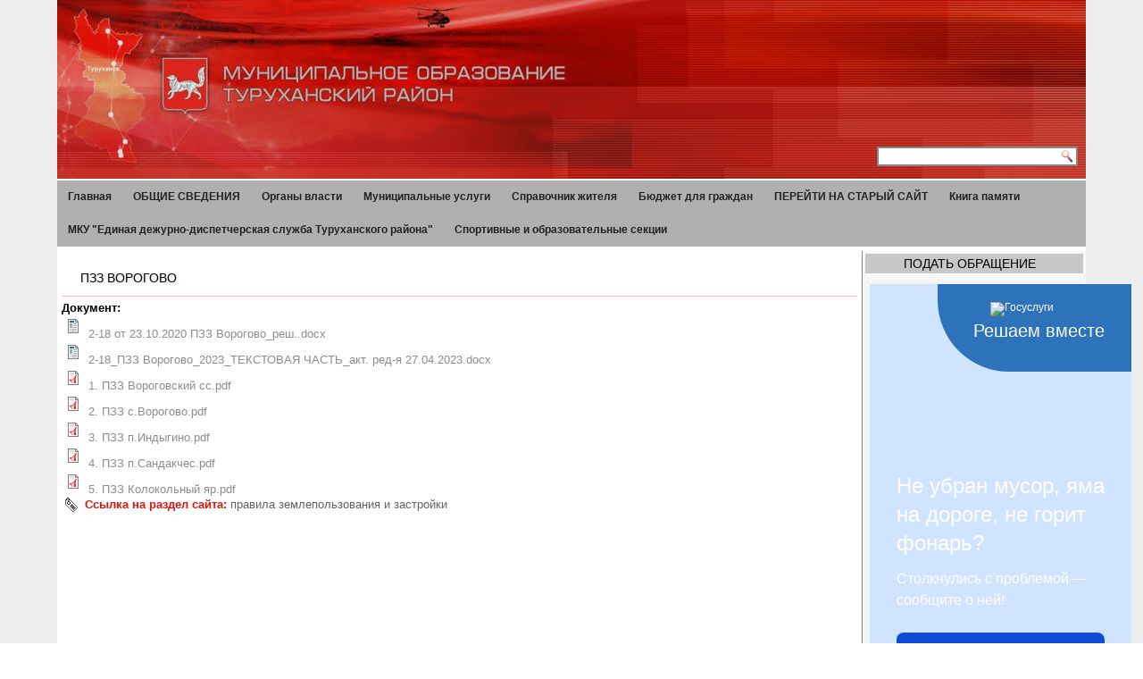

--- FILE ---
content_type: text/html; charset=utf-8
request_url: http://www.admtr.ru/content/%D0%BF%D0%B7%D0%B7-%D0%B2%D0%BE%D1%80%D0%BE%D0%B3%D0%BE%D0%B2%D0%BE
body_size: 307105
content:
<!DOCTYPE html PUBLIC "-//W3C//DTD XHTML+RDFa 1.0//EN" "http://www.w3.org/MarkUp/DTD/xhtml-rdfa-1.dtd">
<html xmlns="http://www.w3.org/1999/xhtml" xml:lang="ru" version="XHTML+RDFa 1.0" dir="ltr"
  
  xmlns:content="http://purl.org/rss/1.0/modules/content/"
  xmlns:dc="http://purl.org/dc/terms/"
  xmlns:foaf="http://xmlns.com/foaf/0.1/"
  xmlns:og="http://ogp.me/ns#"
  xmlns:rdfs="http://www.w3.org/2000/01/rdf-schema#"
  xmlns:sioc="http://rdfs.org/sioc/ns#"
  xmlns:sioct="http://rdfs.org/sioc/types#"
  xmlns:skos="http://www.w3.org/2004/02/skos/core#"
  xmlns:xsd="http://www.w3.org/2001/XMLSchema#">

<head profile="http://www.w3.org/1999/xhtml/vocab">
  <meta http-equiv="Content-Type" content="text/html; charset=utf-8" />
<meta name="Generator" content="Drupal 7 (http://drupal.org)" />
<link rel="canonical" href="/content/%D0%BF%D0%B7%D0%B7-%D0%B2%D0%BE%D1%80%D0%BE%D0%B3%D0%BE%D0%B2%D0%BE" />
<link rel="shortlink" href="/node/6440" />
<link rel="shortcut icon" href="http://www.admtr.ru/files/favicon.ico" type="image/vnd.microsoft.icon" />
  <title>ПЗЗ Ворогово | Туруханский район</title>
  <style type="text/css" media="all">
@import url("http://www.admtr.ru/modules/system/system.base.css?t9b2d0");
@import url("http://www.admtr.ru/modules/system/system.menus.css?t9b2d0");
@import url("http://www.admtr.ru/modules/system/system.messages.css?t9b2d0");
@import url("http://www.admtr.ru/modules/system/system.theme.css?t9b2d0");
</style>
<style type="text/css" media="all">
@import url("http://www.admtr.ru/sites/all/modules/date/date_api/date.css?t9b2d0");
@import url("http://www.admtr.ru/sites/all/modules/date/date_popup/themes/datepicker.1.7.css?t9b2d0");
@import url("http://www.admtr.ru/modules/field/theme/field.css?t9b2d0");
@import url("http://www.admtr.ru/modules/node/node.css?t9b2d0");
@import url("http://www.admtr.ru/modules/poll/poll.css?t9b2d0");
@import url("http://www.admtr.ru/modules/search/search.css?t9b2d0");
@import url("http://www.admtr.ru/modules/user/user.css?t9b2d0");
@import url("http://www.admtr.ru/sites/all/modules/views/css/views.css?t9b2d0");
@import url("http://www.admtr.ru/sites/all/modules/back_to_top/css/back_to_top.css?t9b2d0");
@import url("http://www.admtr.ru/sites/all/modules/style_settings/css/style_settings.css?t9b2d0");
@import url("http://www.admtr.ru/sites/all/modules/ckeditor/css/ckeditor.css?t9b2d0");
</style>
<style type="text/css" media="all">
@import url("http://www.admtr.ru/sites/all/modules/colorbox/styles/default/colorbox_style.css?t9b2d0");
@import url("http://www.admtr.ru/sites/all/modules/ctools/css/ctools.css?t9b2d0");
@import url("http://www.admtr.ru/sites/all/modules/lightbox2/css/lightbox.css?t9b2d0");
@import url("http://www.admtr.ru/sites/all/modules/views_jqfx_cycle/views_jqfx_cycle.css?t9b2d0");
</style>
<style type="text/css" media="screen">
@import url("http://www.admtr.ru/sites/all/themes/admtr/style.css?t9b2d0");
</style>
<style type="text/css" media="all">
@import url("http://www.admtr.ru/sites/all/themes/admtr/style.responsive.css?t9b2d0");
</style>
<style type="text/css" media="undefined">
@import url("http://www.admtr.ru/sites/all/themes/admtr/favicon.ico?t9b2d0");
</style>
  <script type="text/javascript" src="http://www.admtr.ru/misc/jquery.js?v=1.4.4"></script>
<script type="text/javascript" src="http://www.admtr.ru/misc/jquery-extend-3.4.0.js?v=1.4.4"></script>
<script type="text/javascript" src="http://www.admtr.ru/misc/jquery-html-prefilter-3.5.0-backport.js?v=1.4.4"></script>
<script type="text/javascript" src="http://www.admtr.ru/misc/jquery.once.js?v=1.2"></script>
<script type="text/javascript" src="http://www.admtr.ru/misc/drupal.js?t9b2d0"></script>
<script type="text/javascript" src="http://www.admtr.ru/misc/ui/jquery.effects.core.min.js?v=1.8.7"></script>
<script type="text/javascript" src="http://www.admtr.ru/sites/all/modules/contrib/admin_menu/admin_devel/admin_devel.js?t9b2d0"></script>
<script type="text/javascript" src="http://www.admtr.ru/sites/all/modules/back_to_top/js/back_to_top.js?t9b2d0"></script>
<script type="text/javascript" src="http://www.admtr.ru/files/languages/ru_yzVb2LTgBiqC5ChDM_RF-_SVrEI2T9YI8Xnnogwj_Kc.js?t9b2d0"></script>
<script type="text/javascript" src="http://www.admtr.ru/sites/all/libraries/colorbox/jquery.colorbox-min.js?t9b2d0"></script>
<script type="text/javascript" src="http://www.admtr.ru/sites/all/modules/colorbox/js/colorbox.js?t9b2d0"></script>
<script type="text/javascript" src="http://www.admtr.ru/sites/all/modules/colorbox/styles/default/colorbox_style.js?t9b2d0"></script>
<script type="text/javascript" src="http://www.admtr.ru/sites/all/modules/tabvn/flexslider_format/jquery.flexslider.js?t9b2d0"></script>
<script type="text/javascript" src="http://www.admtr.ru/sites/all/modules/lightbox2/js/lightbox.js?1769458751"></script>
<script type="text/javascript" src="http://www.admtr.ru/sites/all/libraries/jquery.cycle/jquery.cycle.all.min.js?t9b2d0"></script>
<script type="text/javascript" src="http://www.admtr.ru/sites/all/modules/views_jqfx_cycle/views_jqfx_cycle.js?t9b2d0"></script>
<script type="text/javascript" src="http://admtr.ru/sites/all/themes/admtr/jquery.cookie.js"></script>
<script type="text/javascript" src="http://admtr.ru/sites/all/themes/admtr/jquery.speccialversion.js"></script>
<script type="text/javascript">
<!--//--><![CDATA[//><!--
jQuery.extend(Drupal.settings, {"basePath":"\/","pathPrefix":"","ajaxPageState":{"theme":"admtr","theme_token":"lfa-C4nUYvI3sLucvb7QvH2ZbjFEcml_Vqvit5jStdU","js":{"misc\/jquery.js":1,"misc\/jquery-extend-3.4.0.js":1,"misc\/jquery-html-prefilter-3.5.0-backport.js":1,"misc\/jquery.once.js":1,"misc\/drupal.js":1,"misc\/ui\/jquery.effects.core.min.js":1,"sites\/all\/modules\/contrib\/admin_menu\/admin_devel\/admin_devel.js":1,"sites\/all\/modules\/back_to_top\/js\/back_to_top.js":1,"public:\/\/languages\/ru_yzVb2LTgBiqC5ChDM_RF-_SVrEI2T9YI8Xnnogwj_Kc.js":1,"sites\/all\/libraries\/colorbox\/jquery.colorbox-min.js":1,"sites\/all\/modules\/colorbox\/js\/colorbox.js":1,"sites\/all\/modules\/colorbox\/styles\/default\/colorbox_style.js":1,"sites\/all\/modules\/tabvn\/flexslider_format\/jquery.flexslider.js":1,"sites\/all\/modules\/lightbox2\/js\/lightbox.js":1,"sites\/all\/libraries\/jquery.cycle\/jquery.cycle.all.min.js":1,"sites\/all\/modules\/views_jqfx_cycle\/views_jqfx_cycle.js":1,"http:\/\/admtr.ru\/sites\/all\/themes\/admtr\/jquery.cookie.js":1,"http:\/\/admtr.ru\/sites\/all\/themes\/admtr\/jquery.speccialversion.js":1},"css":{"modules\/system\/system.base.css":1,"modules\/system\/system.menus.css":1,"modules\/system\/system.messages.css":1,"modules\/system\/system.theme.css":1,"sites\/all\/modules\/date\/date_api\/date.css":1,"sites\/all\/modules\/date\/date_popup\/themes\/datepicker.1.7.css":1,"modules\/field\/theme\/field.css":1,"modules\/node\/node.css":1,"modules\/poll\/poll.css":1,"modules\/search\/search.css":1,"modules\/user\/user.css":1,"sites\/all\/modules\/views\/css\/views.css":1,"sites\/all\/modules\/back_to_top\/css\/back_to_top.css":1,"sites\/all\/modules\/style_settings\/css\/style_settings.css":1,"sites\/all\/modules\/ckeditor\/css\/ckeditor.css":1,"sites\/all\/modules\/colorbox\/styles\/default\/colorbox_style.css":1,"sites\/all\/modules\/ctools\/css\/ctools.css":1,"sites\/all\/modules\/lightbox2\/css\/lightbox.css":1,"sites\/all\/modules\/views_jqfx_cycle\/views_jqfx_cycle.css":1,"sites\/all\/themes\/admtr\/style.css":1,"sites\/all\/themes\/admtr\/style.responsive.css":1,"sites\/all\/themes\/admtr\/favicon.ico":1}},"colorbox":{"transition":"elastic","speed":"250","opacity":"0.90","slideshow":true,"slideshowAuto":false,"slideshowSpeed":"2500","slideshowStart":"\u0421\u0442\u0430\u0440\u0442 \u0441\u043b\u0430\u0439\u0434-\u0448\u043e\u0443","slideshowStop":"\u0421\u0442\u043e\u043f \u0441\u043b\u0430\u0439\u0434-\u0448\u043e\u0443 ","current":"{current} \u0438\u0437 {total}","previous":"\u00ab \u041d\u0430\u0437\u0430\u0434","next":"\u0414\u0430\u043b\u0435\u0435 \u00bb","close":"\u0417\u0430\u043a\u0440\u044b\u0442\u044c","overlayClose":true,"returnFocus":true,"maxWidth":"100%","maxHeight":"100%","initialWidth":"300","initialHeight":"100","fixed":true,"scrolling":true,"mobiledetect":true,"mobiledevicewidth":"480px"},"lightbox2":{"rtl":0,"file_path":"\/(\\w\\w\/)public:\/","default_image":"\/sites\/all\/modules\/lightbox2\/images\/brokenimage.jpg","border_size":10,"font_color":"000","box_color":"fff","top_position":"","overlay_opacity":"0.8","overlay_color":"000","disable_close_click":1,"resize_sequence":0,"resize_speed":400,"fade_in_speed":400,"slide_down_speed":600,"use_alt_layout":0,"disable_resize":0,"disable_zoom":0,"force_show_nav":0,"show_caption":1,"loop_items":1,"node_link_text":"View Image Details","node_link_target":0,"image_count":"\u0424\u043e\u0442\u043e !current \u0438\u0437 !total","video_count":"Video !current of !total","page_count":"\u0421\u0442\u0440\u0430\u043d\u0438\u0446\u0430 !current of !total","lite_press_x_close":"\u043d\u0430\u0436\u043c\u0438\u0442\u0435 \u003Ca href=\u0022#\u0022 onclick=\u0022hideLightbox(); return FALSE;\u0022\u003E\u003Ckbd\u003Ex\u003C\/kbd\u003E\u003C\/a\u003E \u0447\u0442\u043e\u0431\u044b \u0437\u0430\u043a\u0440\u044b\u0442\u044c","download_link_text":"","enable_login":false,"enable_contact":false,"keys_close":"c x 27","keys_previous":"p 37","keys_next":"n 39","keys_zoom":"z","keys_play_pause":"32","display_image_size":"original","image_node_sizes":"()","trigger_lightbox_classes":"","trigger_lightbox_group_classes":"","trigger_slideshow_classes":"","trigger_lightframe_classes":"","trigger_lightframe_group_classes":"","custom_class_handler":0,"custom_trigger_classes":"","disable_for_gallery_lists":true,"disable_for_acidfree_gallery_lists":true,"enable_acidfree_videos":true,"slideshow_interval":5000,"slideshow_automatic_start":1,"slideshow_automatic_exit":1,"show_play_pause":1,"pause_on_next_click":0,"pause_on_previous_click":1,"loop_slides":1,"iframe_width":600,"iframe_height":400,"iframe_border":1,"enable_video":0},"back_to_top":{"back_to_top_button_trigger":"100","back_to_top_button_text":"\u041d\u0430\u0432\u0435\u0440\u0445","#attached":{"library":[["system","ui"]]}},"urlIsAjaxTrusted":{"\/search\/node":true}});
//--><!]]>
</script>
<script>if ('undefined' != typeof jQuery) document._artxJQueryBackup = jQuery;</script>
<script type="text/javascript" src="/sites/all/themes/admtr/jquery.js"></script>
<script>jQuery.noConflict();</script>
<script type="text/javascript" src="/sites/all/themes/admtr/script.js"></script>
<script type="text/javascript" src="/sites/all/themes/admtr/script.responsive.js"></script>

<script>if (document._artxJQueryBackup) jQuery = document._artxJQueryBackup;</script>  <!-- Created by Artisteer v4.2.0.60623 -->

<meta name="viewport" content="initial-scale = 1.0, maximum-scale = 1.0, user-scalable = no, width = device-width" />

<!--[if lt IE 9]><script src="https://html5shiv.googlecode.com/svn/trunk/html5.js"></script><![endif]-->

<!--[if lte IE 7]><link rel="stylesheet" href="/sites/all/themes/admtr/style.ie7.css" media="screen" /><![endif]-->



</head>
<body class="html not-front not-logged-in no-sidebars page-node page-node- page-node-6440 node-type-docsforcitizen" >
    <!-- fl -->
<div id="t-main">
    <div class="t-sheet clearfix">
<header class="t-header">
    <div class="t-shapes">
        <div class="t-object1525233358"></div>

            </div>





<div class="t-textblock t-object1559988986">
    <form class="t-search" action="/search/node" method="post" id="search-form" accept-charset="UTF-8"><div><div class="container-inline form-wrapper" id="edit-basic"><div class="form-item form-type-textfield form-item-keys">
  <label class="" for="edit-keys"> Запрос  </label>
 <input type="text" id="edit-keys" name="keys" value="" size="40" maxlength="255" class="form-text" />
</div>
<input type="submit" id="edit-submit" name="op" value="Найти" class="form-submit t-button" /></div><input type="hidden" name="form_build_id" value="form-NW3-Fd-QlcqZTsw17d_9OHilaOw7-xCuuqgmqv2YtbY" />
<input type="hidden" name="form_id" value="search_form" />
</div></form></div>
                
                    
</header>
<nav class="t-nav">
     
      <div class="region region-navigation">
    <ul class=" t-hmenu "><li class="first leaf"><a href="http://admtr.ru" title="">Главная</a></li>
<li class="expanded"><a href="/content/%D0%B3%D0%B5%D0%BE%D0%B3%D1%80%D0%B0%D1%84%D0%B8%D1%87%D0%B5%D1%81%D0%BA%D0%BE%D0%B5-%D0%BF%D0%BE%D0%BB%D0%BE%D0%B6%D0%B5%D0%BD%D0%B8%D0%B5" title="">ОБЩИЕ СВЕДЕНИЯ</a><ul class="menu"><li class="first leaf"><a href="/content/%D0%B3%D0%B5%D1%80%D0%B1-%D0%B8-%D1%84%D0%BB%D0%B0%D0%B3">Герб и флаг</a></li>
<li class="leaf"><a href="/content/%D1%83%D1%81%D1%82%D0%B0%D0%B2-%D1%80%D0%B0%D0%B9%D0%BE%D0%BD%D0%B0">Устав района</a></li>
<li class="leaf"><a href="/persons/%D1%88%D0%B5%D1%80%D0%B5%D0%BC%D0%B5%D1%82%D1%8C%D0%B5%D0%B2-%D0%BE%D0%BB%D0%B5%D0%B3-%D0%B8%D0%B3%D0%BE%D1%80%D0%B5%D0%B2%D0%B8%D1%87">Глава района</a></li>
<li class="leaf"><a href="/content/%D0%B8%D1%81%D1%82%D0%BE%D1%80%D0%B8%D1%87%D0%B5%D1%81%D0%BA%D0%B0%D1%8F-%D1%81%D0%BF%D1%80%D0%B0%D0%B2%D0%BA%D0%B0">Историческая справка</a></li>
<li class="leaf"><a href="/content/%D0%B3%D0%B5%D0%BE%D0%B3%D1%80%D0%B0%D1%84%D0%B8%D1%87%D0%B5%D1%81%D0%BA%D0%BE%D0%B5-%D0%BF%D0%BE%D0%BB%D0%BE%D0%B6%D0%B5%D0%BD%D0%B8%D0%B5">Географическое положение</a></li>
<li class="leaf"><a href="/%D0%BE%D1%80%D0%B3%D0%B0%D0%BD%D1%8B-%D0%B2%D0%BB%D0%B0%D1%81%D1%82%D0%B8/%D1%82%D1%83%D1%80%D1%83%D1%85%D0%B0%D0%BD%D1%81%D0%BA%D0%B8%D0%B9-%D1%80%D0%B0%D0%B9%D0%BE%D0%BD/%D0%B4%D0%BE%D1%81%D1%82%D0%BE%D0%BF%D1%80%D0%B8%D0%BC%D0%B5%D1%87%D0%B0%D1%82%D0%B5%D0%BB%D1%8C%D0%BD%D0%BE%D1%81%D1%82%D0%B8">Достопримечательности</a></li>
<li class="leaf"><a href="/photogallery" title="">Фотогалерея</a></li>
<li class="leaf"><a href="/%D0%BE%D1%80%D0%B3%D0%B0%D0%BD%D1%8B-%D0%B2%D0%BB%D0%B0%D1%81%D1%82%D0%B8/%D1%82%D1%83%D1%80%D1%83%D1%85%D0%B0%D0%BD%D1%81%D0%BA%D0%B8%D0%B9-%D1%80%D0%B0%D0%B9%D0%BE%D0%BD/%D1%81%D0%BC%D0%B8">СМИ</a></li>
<li class="leaf"><a href="/%D0%BE%D1%80%D0%B3%D0%B0%D0%BD%D1%8B-%D0%B2%D0%BB%D0%B0%D1%81%D1%82%D0%B8/%D1%82%D1%83%D1%80%D1%83%D1%85%D0%B0%D0%BD%D1%81%D0%BA%D0%B8%D0%B9-%D1%80%D0%B0%D0%B9%D0%BE%D0%BD/%D0%BF%D0%BE%D1%87%D0%B5%D1%82%D0%BD%D1%8B%D0%B5-%D0%B3%D1%80%D0%B0%D0%B6%D0%B4%D0%B0%D0%BD%D0%B5">Почетные граждане</a></li>
<li class="last leaf"><a href="/%D0%BE%D1%80%D0%B3%D0%B0%D0%BD%D1%8B-%D0%B2%D0%BB%D0%B0%D1%81%D1%82%D0%B8/%D1%82%D1%83%D1%80%D1%83%D1%85%D0%B0%D0%BD%D1%81%D0%BA%D0%B8%D0%B9-%D1%80%D0%B0%D0%B9%D0%BE%D0%BD/%D0%BE%D0%B1%D1%89%D0%B5%D1%81%D1%82%D0%B2%D0%B5%D0%BD%D0%BD%D1%8B%D0%B5-%D0%BE%D1%80%D0%B3%D0%B0%D0%BD%D0%B8%D0%B7%D0%B0%D1%86%D0%B8%D0%B8">Общественные организации</a></li>
</ul></li>
<li class="expanded"><a href="/page/%D0%BE%D1%80%D0%B3%D0%B0%D0%BD%D1%8B-%D0%B2%D0%BB%D0%B0%D1%81%D1%82%D0%B8" title="">Органы власти</a><ul class="menu"><li class="first leaf"><a href="/%D0%BE%D1%80%D0%B3%D0%B0%D0%BD%D1%8B-%D0%B2%D0%BB%D0%B0%D1%81%D1%82%D0%B8/%D1%81%D0%B2%D0%BE%D0%B4%D0%BD%D1%8B%D0%B9-%D1%80%D0%B5%D0%B9%D1%82%D0%B8%D0%BD%D0%B3-%D0%B3%D0%BB%D0%B0%D0%B2%D0%BD%D1%8B%D1%85-%D1%80%D0%B0%D1%81%D0%BF%D0%BE%D1%80%D1%8F%D0%B4%D0%B8%D1%82%D0%B5%D0%BB%D0%B5%D0%B9-%D0%B1%D1%8E%D0%B4%D0%B6%D0%B5%D1%82%D0%BD%D1%8B%D1%85-%D1%81%D1%80%D0%B5%D0%B4%D1%81%D1%82%D0%B2" title="">Сводный рейтинг главных распорядителей бюджетных средств</a></li>
<li class="leaf"><a href="/%D0%BE%D1%80%D0%B3%D0%B0%D0%BD%D1%8B-%D0%B2%D0%BB%D0%B0%D1%81%D1%82%D0%B8/%D0%BE%D0%B1%D1%89%D0%B8%D0%B5-%D1%81%D0%B2%D0%B5%D0%B4%D0%B5%D0%BD%D0%B8%D1%8F" title="">Общие сведения</a></li>
<li class="expanded"><a href="/%D0%BE%D1%80%D0%B3%D0%B0%D0%BD%D1%8B-%D0%B2%D0%BB%D0%B0%D1%81%D1%82%D0%B8/%D1%82%D1%83%D1%80%D1%83%D1%85%D0%B0%D0%BD%D1%81%D0%BA%D0%B8%D0%B9-%D1%80%D0%B0%D0%B9%D0%BE%D0%BD" title="">Туруханский район</a><ul class="menu"><li class="first leaf"><a href="/%D0%BE%D1%80%D0%B3%D0%B0%D0%BD%D1%8B-%D0%B2%D0%BB%D0%B0%D1%81%D1%82%D0%B8/%D1%82%D1%83%D1%80%D1%83%D1%85%D0%B0%D0%BD%D1%81%D0%BA%D0%B8%D0%B9-%D1%80%D0%B0%D0%B9%D0%BE%D0%BD/%D1%83%D1%81%D1%82%D0%B0%D0%B2-%D1%80%D0%B0%D0%B9%D0%BE%D0%BD%D0%B0" title="">Устав района</a></li>
<li class="leaf"><a href="/%D0%BE%D1%80%D0%B3%D0%B0%D0%BD%D1%8B-%D0%B2%D0%BB%D0%B0%D1%81%D1%82%D0%B8/%D1%82%D1%83%D1%80%D1%83%D1%85%D0%B0%D0%BD%D1%81%D0%BA%D0%B8%D0%B9-%D1%80%D0%B0%D0%B9%D0%BE%D0%BD/%D0%B3%D0%B5%D1%80%D0%B1-%D0%B8-%D1%84%D0%BB%D0%B0%D0%B3" title="">Герб и флаг</a></li>
<li class="leaf"><a href="/%D0%BE%D1%80%D0%B3%D0%B0%D0%BD%D1%8B-%D0%B2%D0%BB%D0%B0%D1%81%D1%82%D0%B8/%D1%82%D1%83%D1%80%D1%83%D1%85%D0%B0%D0%BD%D1%81%D0%BA%D0%B8%D0%B9-%D1%80%D0%B0%D0%B9%D0%BE%D0%BD/%D0%B3%D0%BB%D0%B0%D0%B2%D0%B0-%D1%80%D0%B0%D0%B9%D0%BE%D0%BD%D0%B0" title="">Глава района</a></li>
<li class="leaf"><a href="/%D0%BE%D1%80%D0%B3%D0%B0%D0%BD%D1%8B-%D0%B2%D0%BB%D0%B0%D1%81%D1%82%D0%B8/%D1%82%D1%83%D1%80%D1%83%D1%85%D0%B0%D0%BD%D1%81%D0%BA%D0%B8%D0%B9-%D1%80%D0%B0%D0%B9%D0%BE%D0%BD/%D0%B8%D1%81%D1%82%D0%BE%D1%80%D0%B8%D1%87%D0%B5%D1%81%D0%BA%D0%B0%D1%8F-%D1%81%D0%BF%D1%80%D0%B0%D0%B2%D0%BA%D0%B0" title="">Историческая справка</a></li>
<li class="leaf"><a href="/%D0%BE%D1%80%D0%B3%D0%B0%D0%BD%D1%8B-%D0%B2%D0%BB%D0%B0%D1%81%D1%82%D0%B8/%D1%82%D1%83%D1%80%D1%83%D1%85%D0%B0%D0%BD%D1%81%D0%BA%D0%B8%D0%B9-%D1%80%D0%B0%D0%B9%D0%BE%D0%BD/%D0%B3%D0%B5%D0%BE%D0%B3%D1%80%D0%B0%D1%84%D0%B8%D1%87%D0%B5%D1%81%D0%BA%D0%BE%D0%B5-%D0%BF%D0%BE%D0%BB%D0%BE%D0%B6%D0%B5%D0%BD%D0%B8%D0%B5" title="">Географическое положение</a></li>
<li class="leaf"><a href="/%D0%BE%D1%80%D0%B3%D0%B0%D0%BD%D1%8B-%D0%B2%D0%BB%D0%B0%D1%81%D1%82%D0%B8/%D1%82%D1%83%D1%80%D1%83%D1%85%D0%B0%D0%BD%D1%81%D0%BA%D0%B8%D0%B9-%D1%80%D0%B0%D0%B9%D0%BE%D0%BD/%D0%B4%D0%BE%D1%81%D1%82%D0%BE%D0%BF%D1%80%D0%B8%D0%BC%D0%B5%D1%87%D0%B0%D1%82%D0%B5%D0%BB%D1%8C%D0%BD%D0%BE%D1%81%D1%82%D0%B8" title="">Достопримечательности</a></li>
<li class="leaf"><a href="/%D0%BE%D1%80%D0%B3%D0%B0%D0%BD%D1%8B-%D0%B2%D0%BB%D0%B0%D1%81%D1%82%D0%B8/%D1%82%D1%83%D1%80%D1%83%D1%85%D0%B0%D0%BD%D1%81%D0%BA%D0%B8%D0%B9-%D1%80%D0%B0%D0%B9%D0%BE%D0%BD/%D1%80%D0%B0%D1%81%D0%BF%D0%B8%D1%81%D0%B0%D0%BD%D0%B8%D0%B5-%D0%B4%D0%B2%D0%B8%D0%B6%D0%B5%D0%BD%D0%B8%D1%8F" title="">Расписание движения</a></li>
<li class="leaf"><a href="/%D0%BE%D1%80%D0%B3%D0%B0%D0%BD%D1%8B-%D0%B2%D0%BB%D0%B0%D1%81%D1%82%D0%B8/%D1%82%D1%83%D1%80%D1%83%D1%85%D0%B0%D0%BD%D1%81%D0%BA%D0%B8%D0%B9-%D1%80%D0%B0%D0%B9%D0%BE%D0%BD/%D1%84%D0%BE%D1%82%D0%BE%D0%B3%D0%B0%D0%BB%D0%B5%D1%80%D0%B5%D1%8F" title="">Фотогалерея</a></li>
<li class="leaf"><a href="/%D0%BE%D1%80%D0%B3%D0%B0%D0%BD%D1%8B-%D0%B2%D0%BB%D0%B0%D1%81%D1%82%D0%B8/%D1%82%D1%83%D1%80%D1%83%D1%85%D0%B0%D0%BD%D1%81%D0%BA%D0%B8%D0%B9-%D1%80%D0%B0%D0%B9%D0%BE%D0%BD/%D0%BA%D0%BD%D0%B8%D0%B3%D0%B8-%D0%BE-%D1%80%D0%B0%D0%B9%D0%BE%D0%BD%D0%B5" title="">Книги о районе</a></li>
<li class="leaf"><a href="/%D0%BE%D1%80%D0%B3%D0%B0%D0%BD%D1%8B-%D0%B2%D0%BB%D0%B0%D1%81%D1%82%D0%B8/%D1%82%D1%83%D1%80%D1%83%D1%85%D0%B0%D0%BD%D1%81%D0%BA%D0%B8%D0%B9-%D1%80%D0%B0%D0%B9%D0%BE%D0%BD/%D1%81%D0%BC%D0%B8" title="">СМИ</a></li>
<li class="leaf"><a href="/%D0%BE%D1%80%D0%B3%D0%B0%D0%BD%D1%8B-%D0%B2%D0%BB%D0%B0%D1%81%D1%82%D0%B8/%D1%82%D1%83%D1%80%D1%83%D1%85%D0%B0%D0%BD%D1%81%D0%BA%D0%B8%D0%B9-%D1%80%D0%B0%D0%B9%D0%BE%D0%BD/%D0%BF%D0%BE%D1%87%D0%B5%D1%82%D0%BD%D1%8B%D0%B5-%D0%B3%D1%80%D0%B0%D0%B6%D0%B4%D0%B0%D0%BD%D0%B5" title="">Почетные граждане</a></li>
<li class="last leaf"><a href="/%D0%BE%D1%80%D0%B3%D0%B0%D0%BD%D1%8B-%D0%B2%D0%BB%D0%B0%D1%81%D1%82%D0%B8/%D1%82%D1%83%D1%80%D1%83%D1%85%D0%B0%D0%BD%D1%81%D0%BA%D0%B8%D0%B9-%D1%80%D0%B0%D0%B9%D0%BE%D0%BD/%D0%BE%D0%B1%D1%89%D0%B5%D1%81%D1%82%D0%B2%D0%B5%D0%BD%D0%BD%D1%8B%D0%B5-%D0%BE%D1%80%D0%B3%D0%B0%D0%BD%D0%B8%D0%B7%D0%B0%D1%86%D0%B8%D0%B8" title="">Общественные организации</a></li>
</ul></li>
<li class="expanded"><a href="/%D0%BE%D1%80%D0%B3%D0%B0%D0%BD%D1%8B-%D0%B2%D0%BB%D0%B0%D1%81%D1%82%D0%B8/%D1%82%D1%83%D1%80%D1%83%D1%85%D0%B0%D0%BD%D1%81%D0%BA%D0%B8%D0%B9-%D0%BE%D0%BA%D1%80%D1%83%D0%B6%D0%BD%D0%BE%D0%B9-%D1%81%D0%BE%D0%B2%D0%B5%D1%82-%D0%B4%D0%B5%D0%BF%D1%83%D1%82%D0%B0%D1%82%D0%BE%D0%B2" title="">Туруханский окружной Совет депутатов</a><ul class="menu"><li class="first leaf"><a href="/%D0%BE%D1%80%D0%B3%D0%B0%D0%BD%D1%8B-%D0%B2%D0%BB%D0%B0%D1%81%D1%82%D0%B8/%D1%82%D1%83%D1%80%D1%83%D1%85%D0%B0%D0%BD%D1%81%D0%BA%D0%B8%D0%B9-%D0%BE%D0%BA%D1%80%D1%83%D0%B6%D0%BD%D0%BE%D0%B9-%D1%81%D0%BE%D0%B2%D0%B5%D1%82-%D0%B4%D0%B5%D0%BF%D1%83%D1%82%D0%B0%D1%82%D0%BE%D0%B2/%D0%B3%D0%BB%D0%B0%D0%B2%D0%B0-%D1%82%D1%83%D1%80%D1%83%D1%85%D0%B0%D0%BD%D1%81%D0%BA%D0%BE%D0%B3%D0%BE-%D1%80%D0%B0%D0%B9%D0%BE%D0%BD%D0%B0" title="">Глава Туруханского района</a></li>
<li class="leaf"><a href="/%D0%BE%D1%80%D0%B3%D0%B0%D0%BD%D1%8B-%D0%B2%D0%BB%D0%B0%D1%81%D1%82%D0%B8/%D1%82%D1%83%D1%80%D1%83%D1%85%D0%B0%D0%BD%D1%81%D0%BA%D0%B8%D0%B9-%D0%BE%D0%BA%D1%80%D1%83%D0%B6%D0%BD%D0%BE%D0%B9-%D1%81%D0%BE%D0%B2%D0%B5%D1%82-%D0%B4%D0%B5%D0%BF%D1%83%D1%82%D0%B0%D1%82%D0%BE%D0%B2/%D1%82%D1%83%D1%80%D1%83%D1%85%D0%B0%D0%BD%D1%81%D0%BA%D0%B8%D0%B9-%D0%BE%D0%BA%D1%80%D1%83%D0%B6%D0%BD%D0%BE%D0%B9-%D1%81%D0%BE%D0%B2%D0%B5%D1%82-%D0%B4%D0%B5%D0%BF%D1%83%D1%82%D0%B0%D1%82%D0%BE%D0%B2" title="">Туруханский окружной Совет депутатов</a></li>
<li class="leaf"><a href="/%D0%BE%D1%80%D0%B3%D0%B0%D0%BD%D1%8B-%D0%B2%D0%BB%D0%B0%D1%81%D1%82%D0%B8/%D1%82%D1%83%D1%80%D1%83%D1%85%D0%B0%D0%BD%D1%81%D0%BA%D0%B8%D0%B9-%D0%BE%D0%BA%D1%80%D1%83%D0%B6%D0%BD%D0%BE%D0%B9-%D1%81%D0%BE%D0%B2%D0%B5%D1%82-%D0%B4%D0%B5%D0%BF%D1%83%D1%82%D0%B0%D1%82%D0%BE%D0%B2/%D0%BA%D0%BE%D0%BC%D0%BF%D0%B5%D1%82%D0%B5%D0%BD%D1%86%D0%B8%D1%8F-%D1%82%D1%83%D1%80%D1%83%D1%85%D0%B0%D0%BD%D1%81%D0%BA%D0%BE%D0%B3%D0%BE-%D0%BE%D0%BA%D1%80%D1%83%D0%B6%D0%BD%D0%BE%D0%B3%D0%BE-%D1%81%D0%BE%D0%B2%D0%B5%D1%82%D0%B0" title="">КОМПЕТЕНЦИЯ ТУРУХАНСКОГО ОКРУЖНОГО СОВЕТА ДЕПУТАТОВ</a></li>
<li class="leaf"><a href="/%D0%BE%D1%80%D0%B3%D0%B0%D0%BD%D1%8B-%D0%B2%D0%BB%D0%B0%D1%81%D1%82%D0%B8/%D1%82%D1%83%D1%80%D1%83%D1%85%D0%B0%D0%BD%D1%81%D0%BA%D0%B8%D0%B9-%D0%BE%D0%BA%D1%80%D1%83%D0%B6%D0%BD%D0%BE%D0%B9-%D1%81%D0%BE%D0%B2%D0%B5%D1%82-%D0%B4%D0%B5%D0%BF%D1%83%D1%82%D0%B0%D1%82%D0%BE%D0%B2/%D1%80%D0%B5%D0%B3%D0%BB%D0%B0%D0%BC%D0%B5%D0%BD%D1%82-%D1%82%D1%83%D1%80%D1%83%D1%85%D0%B0%D0%BD%D1%81%D0%BA%D0%BE%D0%B3%D0%BE-%D0%BE%D0%BA%D1%80%D1%83%D0%B6%D0%BD%D0%BE%D0%B3%D0%BE-%D1%81%D0%BE%D0%B2%D0%B5%D1%82%D0%B0-%D0%B4%D0%B5%D0%BF%D1%83%D1%82%D0%B0%D1%82%D0%BE%D0%B2" title="">Регламент Туруханского окружного Совета депутатов</a></li>
<li class="leaf"><a href="/%D0%BE%D1%80%D0%B3%D0%B0%D0%BD%D1%8B-%D0%B2%D0%BB%D0%B0%D1%81%D1%82%D0%B8/%D1%82%D1%83%D1%80%D1%83%D1%85%D0%B0%D0%BD%D1%81%D0%BA%D0%B8%D0%B9-%D0%BE%D0%BA%D1%80%D1%83%D0%B6%D0%BD%D0%BE%D0%B9-%D1%81%D0%BE%D0%B2%D0%B5%D1%82-%D0%B4%D0%B5%D0%BF%D1%83%D1%82%D0%B0%D1%82%D0%BE%D0%B2/%D0%BF%D0%BB%D0%B0%D0%BD-%D1%80%D0%B0%D0%B1%D0%BE%D1%82%D1%8B-%D1%82%D1%83%D1%80%D1%83%D1%85%D0%B0%D0%BD%D1%81%D0%BA%D0%BE%D0%B3%D0%BE-%D1%80%D0%B0%D0%B9%D0%BE%D0%BD%D0%BD%D0%BE%D0%B3%D0%BE-%D1%81%D0%BE%D0%B2%D0%B5%D1%82%D0%B0" title="">План работы Туруханского районного Совета депутатов</a></li>
<li class="leaf"><a href="/%D0%BE%D1%80%D0%B3%D0%B0%D0%BD%D1%8B-%D0%B2%D0%BB%D0%B0%D1%81%D1%82%D0%B8/%D1%82%D1%83%D1%80%D1%83%D1%85%D0%B0%D0%BD%D1%81%D0%BA%D0%B8%D0%B9-%D0%BE%D0%BA%D1%80%D1%83%D0%B6%D0%BD%D0%BE%D0%B9-%D1%81%D0%BE%D0%B2%D0%B5%D1%82-%D0%B4%D0%B5%D0%BF%D1%83%D1%82%D0%B0%D1%82%D0%BE%D0%B2/%D1%80%D0%B5%D1%88%D0%B5%D0%BD%D0%B8%D1%8F-%D1%82%D1%83%D1%80%D1%83%D1%85%D0%B0%D0%BD%D1%81%D0%BA%D0%BE%D0%B3%D0%BE-%D0%BE%D0%BA%D1%80%D1%83%D0%B6%D0%BD%D0%BE%D0%B3%D0%BE-%D1%81%D0%BE%D0%B2%D0%B5%D1%82%D0%B0-%D0%B4%D0%B5%D0%BF%D1%83%D1%82%D0%B0%D1%82%D0%BE%D0%B2" title="">Решения Туруханского окружного Совета депутатов</a></li>
<li class="leaf"><a href="/%D0%BE%D1%80%D0%B3%D0%B0%D0%BD%D1%8B-%D0%B2%D0%BB%D0%B0%D1%81%D1%82%D0%B8/%D1%82%D1%83%D1%80%D1%83%D1%85%D0%B0%D0%BD%D1%81%D0%BA%D0%B8%D0%B9-%D0%BE%D0%BA%D1%80%D1%83%D0%B6%D0%BD%D0%BE%D0%B9-%D1%81%D0%BE%D0%B2%D0%B5%D1%82-%D0%B4%D0%B5%D0%BF%D1%83%D1%82%D0%B0%D1%82%D0%BE%D0%B2/%D0%BE%D1%84%D0%B8%D1%86%D0%B8%D0%B0%D0%BB%D1%8C%D0%BD%D0%B0%D1%8F-%D0%B8%D0%BD%D1%84%D0%BE%D1%80%D0%BC%D0%B0%D1%86%D0%B8%D1%8F" title="">Официальная информация</a></li>
<li class="leaf"><a href="/%D0%BE%D1%80%D0%B3%D0%B0%D0%BD%D1%8B-%D0%B2%D0%BB%D0%B0%D1%81%D1%82%D0%B8/%D1%82%D1%83%D1%80%D1%83%D1%85%D0%B0%D0%BD%D1%81%D0%BA%D0%B8%D0%B9-%D0%BE%D0%BA%D1%80%D1%83%D0%B6%D0%BD%D0%BE%D0%B9-%D1%81%D0%BE%D0%B2%D0%B5%D1%82-%D0%B4%D0%B5%D0%BF%D1%83%D1%82%D0%B0%D1%82%D0%BE%D0%B2/%D1%80%D0%B5%D1%88%D0%B5%D0%BD%D0%B8%D1%8F-%D1%82%D1%83%D1%80%D1%83%D1%85%D0%B0%D0%BD%D1%81%D0%BA%D0%BE%D0%B3%D0%BE-%D1%80%D0%B0%D0%B9%D0%BE%D0%BD%D0%BD%D0%BE%D0%B3%D0%BE-%D1%81%D0%BE%D0%B2%D0%B5%D1%82%D0%B0-%D0%B4%D0%B5%D0%BF%D1%83%D1%82%D0%B0%D1%82%D0%BE%D0%B2" title="">Решения Туруханского районного Совета депутатов</a></li>
<li class="leaf"><a href="/%D0%BE%D1%80%D0%B3%D0%B0%D0%BD%D1%8B-%D0%B2%D0%BB%D0%B0%D1%81%D1%82%D0%B8/%D1%82%D1%83%D1%80%D1%83%D1%85%D0%B0%D0%BD%D1%81%D0%BA%D0%B8%D0%B9-%D0%BE%D0%BA%D1%80%D1%83%D0%B6%D0%BD%D0%BE%D0%B9-%D1%81%D0%BE%D0%B2%D0%B5%D1%82-%D0%B4%D0%B5%D0%BF%D1%83%D1%82%D0%B0%D1%82%D0%BE%D0%B2/%D1%81%D0%B2%D0%B5%D0%B4%D0%B5%D0%BD%D0%B8%D1%8F-%D0%BE-%D0%B4%D0%BE%D1%85%D0%BE%D0%B4%D0%B0%D1%85-%D0%BE%D0%B1-%D0%B8%D0%BC%D1%83%D1%89%D0%B5%D1%81%D1%82%D0%B2%D0%B5-%D0%B8-%D0%BE%D0%B1%D1%8F%D0%B7%D0%B0%D1%82%D0%B5%D0%BB%D1%8C%D1%81%D1%82%D0%B2%D0%B0%D1%85" title="">Сведения о доходах, об имуществе и обязательствах имущественного характера</a></li>
<li class="leaf"><a href="/%D0%BE%D1%80%D0%B3%D0%B0%D0%BD%D1%8B-%D0%B2%D0%BB%D0%B0%D1%81%D1%82%D0%B8/%D1%82%D1%83%D1%80%D1%83%D1%85%D0%B0%D0%BD%D1%81%D0%BA%D0%B8%D0%B9-%D0%BE%D0%BA%D1%80%D1%83%D0%B6%D0%BD%D0%BE%D0%B9-%D1%81%D0%BE%D0%B2%D0%B5%D1%82-%D0%B4%D0%B5%D0%BF%D1%83%D1%82%D0%B0%D1%82%D0%BE%D0%B2/%D0%BF%D1%80%D0%BE%D1%82%D0%B8%D0%B2%D0%BE%D0%B4%D0%B5%D0%B9%D1%81%D1%82%D0%B2%D0%B8%D0%B5-%D0%BA%D0%BE%D1%80%D1%80%D1%83%D0%BF%D1%86%D0%B8%D0%B8" title="">Противодействие коррупции</a></li>
<li class="leaf"><a href="/%D0%BE%D1%80%D0%B3%D0%B0%D0%BD%D1%8B-%D0%B2%D0%BB%D0%B0%D1%81%D1%82%D0%B8/%D1%82%D1%83%D1%80%D1%83%D1%85%D0%B0%D0%BD%D1%81%D0%BA%D0%B8%D0%B9-%D0%BE%D0%BA%D1%80%D1%83%D0%B6%D0%BD%D0%BE%D0%B9-%D1%81%D0%BE%D0%B2%D0%B5%D1%82-%D0%B4%D0%B5%D0%BF%D1%83%D1%82%D0%B0%D1%82%D0%BE%D0%B2/%D0%B3%D1%80%D0%B0%D1%84%D0%B8%D0%BA-%D0%BF%D1%80%D0%B8%D0%B5%D0%BC%D0%B0-%D0%B3%D1%80%D0%B0%D0%B6%D0%B4%D0%B0%D0%BD" title="">График приема граждан</a></li>
<li class="leaf"><a href="/%D0%BE%D1%80%D0%B3%D0%B0%D0%BD%D1%8B-%D0%B2%D0%BB%D0%B0%D1%81%D1%82%D0%B8/%D1%82%D1%83%D1%80%D1%83%D1%85%D0%B0%D0%BD%D1%81%D0%BA%D0%B8%D0%B9-%D0%BE%D0%BA%D1%80%D1%83%D0%B6%D0%BD%D0%BE%D0%B9-%D1%81%D0%BE%D0%B2%D0%B5%D1%82-%D0%B4%D0%B5%D0%BF%D1%83%D1%82%D0%B0%D1%82%D0%BE%D0%B2/%D0%BF%D1%83%D0%B1%D0%BB%D0%B8%D1%87%D0%BD%D1%8B%D0%B5-%D1%81%D0%BB%D1%83%D1%88%D0%B0%D0%BD%D0%B8%D1%8F" title="">Публичные слушания</a></li>
<li class="expanded"><a href="/%D0%BE%D1%80%D0%B3%D0%B0%D0%BD%D1%8B-%D0%B2%D0%BB%D0%B0%D1%81%D1%82%D0%B8/%D1%82%D1%83%D1%80%D1%83%D1%85%D0%B0%D0%BD%D1%81%D0%BA%D0%B8%D0%B9-%D0%BE%D0%BA%D1%80%D1%83%D0%B6%D0%BD%D0%BE%D0%B9-%D1%81%D0%BE%D0%B2%D0%B5%D1%82-%D0%B4%D0%B5%D0%BF%D1%83%D1%82%D0%B0%D1%82%D0%BE%D0%B2/%D0%BF%D1%80%D0%BE%D0%B5%D0%BA%D1%82%D1%8B" title="">Проекты</a><ul class="menu"><li class="first last leaf"><a href="/%D0%BE%D1%80%D0%B3%D0%B0%D0%BD%D1%8B-%D0%B2%D0%BB%D0%B0%D1%81%D1%82%D0%B8/%D1%82%D1%83%D1%80%D1%83%D1%85%D0%B0%D0%BD%D1%81%D0%BA%D0%B8%D0%B9-%D0%BE%D0%BA%D1%80%D1%83%D0%B6%D0%BD%D0%BE%D0%B9-%D1%81%D0%BE%D0%B2%D0%B5%D1%82-%D0%B4%D0%B5%D0%BF%D1%83%D1%82%D0%B0%D1%82%D0%BE%D0%B2/%D0%BF%D1%80%D0%BE%D0%B5%D0%BA%D1%82%D1%8B/%D1%80%D0%B5%D1%88%D0%B5%D0%BD%D0%B8%D1%8F-%D1%81%D0%B5%D1%81%D1%81%D0%B8%D0%B9-4-%D1%81%D0%BE%D0%B7%D1%8B%D0%B2%D0%B0" title="">решения сессий 4 созыва</a></li>
</ul></li>
<li class="leaf"><a href="/%D0%BE%D1%80%D0%B3%D0%B0%D0%BD%D1%8B-%D0%B2%D0%BB%D0%B0%D1%81%D1%82%D0%B8/%D1%82%D1%83%D1%80%D1%83%D1%85%D0%B0%D0%BD%D1%81%D0%BA%D0%B8%D0%B9-%D0%BE%D0%BA%D1%80%D1%83%D0%B6%D0%BD%D0%BE%D0%B9-%D1%81%D0%BE%D0%B2%D0%B5%D1%82-%D0%B4%D0%B5%D0%BF%D1%83%D1%82%D0%B0%D1%82%D0%BE%D0%B2/%D0%BD%D0%BE%D0%B2%D0%BE%D1%81%D1%82%D0%B8-%D0%B8%D0%BD%D1%84%D0%BE%D1%80%D0%BC%D0%B0%D1%86%D0%B8%D1%8F" title="">Новости, информация</a></li>
<li class="last leaf"><a href="/%D0%BE%D1%80%D0%B3%D0%B0%D0%BD%D1%8B-%D0%B2%D0%BB%D0%B0%D1%81%D1%82%D0%B8/%D1%82%D1%83%D1%80%D1%83%D1%85%D0%B0%D0%BD%D1%81%D0%BA%D0%B8%D0%B9-%D0%BE%D0%BA%D1%80%D1%83%D0%B6%D0%BD%D0%BE%D0%B9-%D1%81%D0%BE%D0%B2%D0%B5%D1%82-%D0%B4%D0%B5%D0%BF%D1%83%D1%82%D0%B0%D1%82%D0%BE%D0%B2/%D0%BE%D0%B1%D1%80%D0%B0%D1%82%D0%BD%D0%B0%D1%8F-%D1%81%D0%B2%D1%8F%D0%B7%D1%8C" title="">Обратная связь</a></li>
</ul></li>
<li class="expanded"><a href="/%D0%BE%D1%80%D0%B3%D0%B0%D0%BD%D1%8B-%D0%B2%D0%BB%D0%B0%D1%81%D1%82%D0%B8/%D0%BA%D0%BE%D0%BD%D1%82%D1%80%D0%BE%D0%BB%D1%8C%D0%BD%D0%BE-%D1%80%D0%B5%D0%B2%D0%B8%D0%B7%D0%B8%D0%BE%D0%BD%D0%BD%D0%B0%D1%8F-%D0%BA%D0%BE%D0%BC%D0%B8%D1%81%D1%81%D0%B8%D1%8F-%D1%82%D1%83%D1%80%D1%83%D1%85%D0%B0%D0%BD%D1%81%D0%BA%D0%BE%D0%B3%D0%BE-%D1%80%D0%B0%D0%B9%D0%BE%D0%BD%D0%B0" title="">Контрольно-ревизионная комиссия Туруханского района</a><ul class="menu"><li class="first leaf"><a href="/%D0%BE%D1%80%D0%B3%D0%B0%D0%BD%D1%8B-%D0%B2%D0%BB%D0%B0%D1%81%D1%82%D0%B8/%D0%BA%D0%BE%D0%BD%D1%82%D1%80%D0%BE%D0%BB%D1%8C%D0%BD%D0%BE-%D1%80%D0%B5%D0%B2%D0%B8%D0%B7%D0%B8%D0%BE%D0%BD%D0%BD%D0%B0%D1%8F-%D0%BA%D0%BE%D0%BC%D0%B8%D1%81%D1%81%D0%B8%D1%8F-%D1%82%D1%83%D1%80%D1%83%D1%85%D0%B0%D0%BD%D1%81%D0%BA%D0%BE%D0%B3%D0%BE-%D1%80%D0%B0%D0%B9%D0%BE%D0%BD%D0%B0/%D0%BE-%D0%BA%D0%BE%D0%BD%D1%82%D1%80%D0%BE%D0%BB%D1%8C%D0%BD%D0%BE-%D1%80%D0%B5%D0%B2%D0%B8%D0%B7%D0%B8%D0%BE%D0%BD%D0%BD%D0%BE%D0%B9-%D0%BA%D0%BE%D0%BC%D0%B8%D1%81%D1%81%D0%B8%D0%B8" title="">О Контрольно-ревизионной комиссии Туруханского района</a></li>
<li class="leaf"><a href="/%D0%BE%D1%80%D0%B3%D0%B0%D0%BD%D1%8B-%D0%B2%D0%BB%D0%B0%D1%81%D1%82%D0%B8/%D0%BA%D0%BE%D0%BD%D1%82%D1%80%D0%BE%D0%BB%D1%8C%D0%BD%D0%BE-%D1%80%D0%B5%D0%B2%D0%B8%D0%B7%D0%B8%D0%BE%D0%BD%D0%BD%D0%B0%D1%8F-%D0%BA%D0%BE%D0%BC%D0%B8%D1%81%D1%81%D0%B8%D1%8F-%D1%82%D1%83%D1%80%D1%83%D1%85%D0%B0%D0%BD%D1%81%D0%BA%D0%BE%D0%B3%D0%BE-%D1%80%D0%B0%D0%B9%D0%BE%D0%BD%D0%B0/%D0%BD%D0%BE%D1%80%D0%BC%D0%B0%D1%82%D0%B8%D0%B2%D0%BD%D0%BE-%D0%BF%D1%80%D0%B0%D0%B2%D0%BE%D0%B2%D0%B0%D1%8F-%D0%B1%D0%B0%D0%B7%D0%B0" title="">Нормативно-правовая база</a></li>
<li class="leaf"><a href="/%D0%BE%D1%80%D0%B3%D0%B0%D0%BD%D1%8B-%D0%B2%D0%BB%D0%B0%D1%81%D1%82%D0%B8/%D0%BA%D0%BE%D0%BD%D1%82%D1%80%D0%BE%D0%BB%D1%8C%D0%BD%D0%BE-%D1%80%D0%B5%D0%B2%D0%B8%D0%B7%D0%B8%D0%BE%D0%BD%D0%BD%D0%B0%D1%8F-%D0%BA%D0%BE%D0%BC%D0%B8%D1%81%D1%81%D0%B8%D1%8F-%D1%82%D1%83%D1%80%D1%83%D1%85%D0%B0%D0%BD%D1%81%D0%BA%D0%BE%D0%B3%D0%BE-%D1%80%D0%B0%D0%B9%D0%BE%D0%BD%D0%B0/%D0%BF%D0%BB%D0%B0%D0%BD-%D1%80%D0%B0%D0%B1%D0%BE%D1%82%D1%8B" title="">План работы</a></li>
<li class="leaf"><a href="/%D0%BE%D1%80%D0%B3%D0%B0%D0%BD%D1%8B-%D0%B2%D0%BB%D0%B0%D1%81%D1%82%D0%B8/%D0%BA%D0%BE%D0%BD%D1%82%D1%80%D0%BE%D0%BB%D1%8C%D0%BD%D0%BE-%D1%80%D0%B5%D0%B2%D0%B8%D0%B7%D0%B8%D0%BE%D0%BD%D0%BD%D0%B0%D1%8F-%D0%BA%D0%BE%D0%BC%D0%B8%D1%81%D1%81%D0%B8%D1%8F-%D1%82%D1%83%D1%80%D1%83%D1%85%D0%B0%D0%BD%D1%81%D0%BA%D0%BE%D0%B3%D0%BE-%D1%80%D0%B0%D0%B9%D0%BE%D0%BD%D0%B0/%D0%BE%D1%82%D1%87%D0%B5%D1%82%D0%BD%D0%BE%D1%81%D1%82%D1%8C" title="">Отчетность</a></li>
<li class="leaf"><a href="/%D0%BE%D1%80%D0%B3%D0%B0%D0%BD%D1%8B-%D0%B2%D0%BB%D0%B0%D1%81%D1%82%D0%B8/%D0%BA%D0%BE%D0%BD%D1%82%D1%80%D0%BE%D0%BB%D1%8C%D0%BD%D0%BE-%D1%80%D0%B5%D0%B2%D0%B8%D0%B7%D0%B8%D0%BE%D0%BD%D0%BD%D0%B0%D1%8F-%D0%BA%D0%BE%D0%BC%D0%B8%D1%81%D1%81%D0%B8%D1%8F-%D1%82%D1%83%D1%80%D1%83%D1%85%D0%B0%D0%BD%D1%81%D0%BA%D0%BE%D0%B3%D0%BE-%D1%80%D0%B0%D0%B9%D0%BE%D0%BD%D0%B0/%D0%BA%D0%BE%D0%BD%D1%82%D1%80%D0%BE%D0%BB%D1%8C%D0%BD%D0%B0%D1%8F-%D0%B4%D0%B5%D1%8F%D1%82%D0%B5%D0%BB%D1%8C%D0%BD%D0%BE%D1%81%D1%82%D1%8C" title="">Контрольная деятельность</a></li>
<li class="leaf"><a href="/%D0%BE%D1%80%D0%B3%D0%B0%D0%BD%D1%8B-%D0%B2%D0%BB%D0%B0%D1%81%D1%82%D0%B8/%D0%BA%D0%BE%D0%BD%D1%82%D1%80%D0%BE%D0%BB%D1%8C%D0%BD%D0%BE-%D1%80%D0%B5%D0%B2%D0%B8%D0%B7%D0%B8%D0%BE%D0%BD%D0%BD%D0%B0%D1%8F-%D0%BA%D0%BE%D0%BC%D0%B8%D1%81%D1%81%D0%B8%D1%8F-%D1%82%D1%83%D1%80%D1%83%D1%85%D0%B0%D0%BD%D1%81%D0%BA%D0%BE%D0%B3%D0%BE-%D1%80%D0%B0%D0%B9%D0%BE%D0%BD%D0%B0/%D0%B0%D0%BD%D0%B0%D0%BB%D0%B8%D1%82%D0%B8%D1%87%D0%B5%D1%81%D0%BA%D0%B0%D1%8F-%D1%80%D0%B0%D0%B1%D0%BE%D1%82%D0%B0" title="">Аналитическая работа</a></li>
<li class="leaf"><a href="/%D0%BE%D1%80%D0%B3%D0%B0%D0%BD%D1%8B-%D0%B2%D0%BB%D0%B0%D1%81%D1%82%D0%B8/%D0%BA%D0%BE%D0%BD%D1%82%D1%80%D0%BE%D0%BB%D1%8C%D0%BD%D0%BE-%D1%80%D0%B5%D0%B2%D0%B8%D0%B7%D0%B8%D0%BE%D0%BD%D0%BD%D0%B0%D1%8F-%D0%BA%D0%BE%D0%BC%D0%B8%D1%81%D1%81%D0%B8%D1%8F-%D1%82%D1%83%D1%80%D1%83%D1%85%D0%B0%D0%BD%D1%81%D0%BA%D0%BE%D0%B3%D0%BE-%D1%80%D0%B0%D0%B9%D0%BE%D0%BD%D0%B0/%D0%BA%D0%BE%D0%BD%D1%82%D0%B0%D0%BA%D1%82%D0%BD%D0%B0%D1%8F-%D0%B8%D0%BD%D1%84%D0%BE%D1%80%D0%BC%D0%B0%D1%86%D0%B8%D1%8F" title="">Контактная информация</a></li>
<li class="last leaf"><a href="/%D0%BE%D1%80%D0%B3%D0%B0%D0%BD%D1%8B-%D0%B2%D0%BB%D0%B0%D1%81%D1%82%D0%B8/%D0%BA%D0%BE%D0%BD%D1%82%D1%80%D0%BE%D0%BB%D1%8C%D0%BD%D0%BE-%D1%80%D0%B5%D0%B2%D0%B8%D0%B7%D0%B8%D0%BE%D0%BD%D0%BD%D0%B0%D1%8F-%D0%BA%D0%BE%D0%BC%D0%B8%D1%81%D1%81%D0%B8%D1%8F-%D1%82%D1%83%D1%80%D1%83%D1%85%D0%B0%D0%BD%D1%81%D0%BA%D0%BE%D0%B3%D0%BE-%D1%80%D0%B0%D0%B9%D0%BE%D0%BD%D0%B0/%D1%81%D1%81%D1%8B%D0%BB%D0%BA%D0%B8" title="">Ссылки</a></li>
</ul></li>
<li class="expanded"><a href="/%D0%BE%D1%80%D0%B3%D0%B0%D0%BD%D1%8B-%D0%B2%D0%BB%D0%B0%D1%81%D1%82%D0%B8/%D0%B0%D0%B4%D0%BC%D0%B8%D0%BD%D0%B8%D1%81%D1%82%D1%80%D0%B0%D1%86%D0%B8%D1%8F-%D1%82%D1%83%D1%80%D1%83%D1%85%D0%B0%D0%BD%D1%81%D0%BA%D0%BE%D0%B3%D0%BE-%D1%80%D0%B0%D0%B9%D0%BE%D0%BD%D0%B0" title="">Администрация Туруханского района</a><ul class="menu"><li class="first leaf"><a href="/%D0%BE%D1%80%D0%B3%D0%B0%D0%BD%D1%8B-%D0%B2%D0%BB%D0%B0%D1%81%D1%82%D0%B8/%D0%B0%D0%B4%D0%BC%D0%B8%D0%BD%D0%B8%D1%81%D1%82%D1%80%D0%B0%D1%86%D0%B8%D1%8F-%D1%82%D1%83%D1%80%D1%83%D1%85%D0%B0%D0%BD%D1%81%D0%BA%D0%BE%D0%B3%D0%BE-%D1%80%D0%B0%D0%B9%D0%BE%D0%BD%D0%B0/%D0%BF%D1%80%D0%BE%D1%82%D0%B8%D0%B2%D0%BE%D0%B4%D0%B5%D0%B9%D1%81%D1%82%D0%B2%D0%B8%D0%B5-%D0%BA%D0%BE%D1%80%D1%80%D1%83%D0%BF%D1%86%D0%B8%D0%B8" title="">Противодействие коррупции</a></li>
<li class="leaf"><a href="/%D0%BE%D1%80%D0%B3%D0%B0%D0%BD%D1%8B-%D0%B2%D0%BB%D0%B0%D1%81%D1%82%D0%B8/%D0%B0%D0%B4%D0%BC%D0%B8%D0%BD%D0%B8%D1%81%D1%82%D1%80%D0%B0%D1%86%D0%B8%D1%8F-%D1%82%D1%83%D1%80%D1%83%D1%85%D0%B0%D0%BD%D1%81%D0%BA%D0%BE%D0%B3%D0%BE-%D1%80%D0%B0%D0%B9%D0%BE%D0%BD%D0%B0/%D1%81%D1%82%D1%80%D1%83%D0%BA%D1%82%D1%83%D1%80%D0%B0" title="">Структура</a></li>
<li class="expanded"><a href="/%D0%BE%D1%80%D0%B3%D0%B0%D0%BD%D1%8B-%D0%B2%D0%BB%D0%B0%D1%81%D1%82%D0%B8/%D0%B0%D0%B4%D0%BC%D0%B8%D0%BD%D0%B8%D1%81%D1%82%D1%80%D0%B0%D1%86%D0%B8%D1%8F-%D1%82%D1%83%D1%80%D1%83%D1%85%D0%B0%D0%BD%D1%81%D0%BA%D0%BE%D0%B3%D0%BE-%D1%80%D0%B0%D0%B9%D0%BE%D0%BD%D0%B0/%D1%80%D1%83%D0%BA%D0%BE%D0%B2%D0%BE%D0%B4%D0%B8%D1%82%D0%B5%D0%BB%D0%B8" title="">Руководители</a><ul class="menu"><li class="first leaf"><a href="/%D0%BE%D1%80%D0%B3%D0%B0%D0%BD%D1%8B-%D0%B2%D0%BB%D0%B0%D1%81%D1%82%D0%B8/%D0%B0%D0%B4%D0%BC%D0%B8%D0%BD%D0%B8%D1%81%D1%82%D1%80%D0%B0%D1%86%D0%B8%D1%8F-%D1%82%D1%83%D1%80%D1%83%D1%85%D0%B0%D0%BD%D1%81%D0%BA%D0%BE%D0%B3%D0%BE-%D1%80%D0%B0%D0%B9%D0%BE%D0%BD%D0%B0/%D1%80%D1%83%D0%BA%D0%BE%D0%B2%D0%BE%D0%B4%D0%B8%D1%82%D0%B5%D0%BB%D0%B8/%D0%B7%D0%B0%D0%BC%D0%B5%D1%81%D1%82%D0%B8%D1%82%D0%B5%D0%BB%D0%B8-%D0%B3%D0%BB%D0%B0%D0%B2%D1%8B-%D1%80%D0%B0%D0%B9%D0%BE%D0%BD%D0%B0" title="">Заместители Главы района</a></li>
<li class="last leaf"><a href="/%D0%BE%D1%80%D0%B3%D0%B0%D0%BD%D1%8B-%D0%B2%D0%BB%D0%B0%D1%81%D1%82%D0%B8/%D0%B0%D0%B4%D0%BC%D0%B8%D0%BD%D0%B8%D1%81%D1%82%D1%80%D0%B0%D1%86%D0%B8%D1%8F-%D1%82%D1%83%D1%80%D1%83%D1%85%D0%B0%D0%BD%D1%81%D0%BA%D0%BE%D0%B3%D0%BE-%D1%80%D0%B0%D0%B9%D0%BE%D0%BD%D0%B0/%D1%80%D1%83%D0%BA%D0%BE%D0%B2%D0%BE%D0%B4%D0%B8%D1%82%D0%B5%D0%BB%D0%B8/%D0%BF%D0%BE%D0%BC%D0%BE%D1%89%D0%BD%D0%B8%D0%BA%D0%B8-%D0%B3%D0%BB%D0%B0%D0%B2%D1%8B-%D1%82%D1%83%D1%80%D1%83%D1%85%D0%B0%D0%BD%D1%81%D0%BA%D0%BE%D0%B3%D0%BE-%D1%80%D0%B0%D0%B9%D0%BE%D0%BD%D0%B0" title="">Помощники Главы Туруханского района</a></li>
</ul></li>
<li class="expanded"><a href="/%D0%BE%D1%80%D0%B3%D0%B0%D0%BD%D1%8B-%D0%B2%D0%BB%D0%B0%D1%81%D1%82%D0%B8/%D0%B0%D0%B4%D0%BC%D0%B8%D0%BD%D0%B8%D1%81%D1%82%D1%80%D0%B0%D1%86%D0%B8%D1%8F-%D1%82%D1%83%D1%80%D1%83%D1%85%D0%B0%D0%BD%D1%81%D0%BA%D0%BE%D0%B3%D0%BE-%D1%80%D0%B0%D0%B9%D0%BE%D0%BD%D0%B0/%D1%83%D0%BF%D1%80%D0%B0%D0%B2%D0%BB%D0%B5%D0%BD%D0%B8%D1%8F" title="">Управления</a><ul class="menu"><li class="first expanded"><a href="/%D0%BE%D1%80%D0%B3%D0%B0%D0%BD%D1%8B-%D0%B2%D0%BB%D0%B0%D1%81%D1%82%D0%B8/%D0%B0%D0%B4%D0%BC%D0%B8%D0%BD%D0%B8%D1%81%D1%82%D1%80%D0%B0%D1%86%D0%B8%D1%8F-%D1%82%D1%83%D1%80%D1%83%D1%85%D0%B0%D0%BD%D1%81%D0%BA%D0%BE%D0%B3%D0%BE-%D1%80%D0%B0%D0%B9%D0%BE%D0%BD%D0%B0/%D1%83%D0%BF%D1%80%D0%B0%D0%B2%D0%BB%D0%B5%D0%BD%D0%B8%D1%8F/%D1%83%D0%BF%D1%80%D0%B0%D0%B2%D0%BB%D0%B5%D0%BD%D0%B8%D0%B5-%D0%BF%D0%BE-%D0%BF%D1%80%D0%B0%D0%B2%D0%BE%D0%B2%D0%BE%D0%B9-%D0%B8-%D1%81%D0%BE%D1%86%D0%B8%D0%B0%D0%BB%D1%8C%D0%BD%D0%BE%D0%B9" title="">Управление по правовой и социальной работе администрации Туруханского района</a><ul class="menu"><li class="first leaf"><a href="/%D0%BE%D1%80%D0%B3%D0%B0%D0%BD%D1%8B-%D0%B2%D0%BB%D0%B0%D1%81%D1%82%D0%B8/%D0%B0%D0%B4%D0%BC%D0%B8%D0%BD%D0%B8%D1%81%D1%82%D1%80%D0%B0%D1%86%D0%B8%D1%8F-%D1%82%D1%83%D1%80%D1%83%D1%85%D0%B0%D0%BD%D1%81%D0%BA%D0%BE%D0%B3%D0%BE-%D1%80%D0%B0%D0%B9%D0%BE%D0%BD%D0%B0/%D1%83%D0%BF%D1%80%D0%B0%D0%B2%D0%BB%D0%B5%D0%BD%D0%B8%D1%8F/%D1%83%D0%BF%D1%80%D0%B0%D0%B2%D0%BB%D0%B5%D0%BD%D0%B8%D0%B5-%D0%BF%D0%BE-%D0%BF%D1%80%D0%B0%D0%B2%D0%BE%D0%B2%D0%BE%D0%B9-%D0%B8-%D1%81%D0%BE%D1%86%D0%B8%D0%B0%D0%BB%D1%8C%D0%BD%D0%BE%D0%B9-0" title="">Отдел социальной защиты населения</a></li>
<li class="last leaf"><a href="/%D0%BE%D1%80%D0%B3%D0%B0%D0%BD%D1%8B-%D0%B2%D0%BB%D0%B0%D1%81%D1%82%D0%B8/%D0%B0%D0%B4%D0%BC%D0%B8%D0%BD%D0%B8%D1%81%D1%82%D1%80%D0%B0%D1%86%D0%B8%D1%8F-%D1%82%D1%83%D1%80%D1%83%D1%85%D0%B0%D0%BD%D1%81%D0%BA%D0%BE%D0%B3%D0%BE-%D1%80%D0%B0%D0%B9%D0%BE%D0%BD%D0%B0/%D0%BE%D1%82%D0%B4%D0%B5%D0%BB%D1%8B/%D1%8E%D1%80%D0%B8%D0%B4%D0%B8%D1%87%D0%B5%D1%81%D0%BA%D0%B8%D0%B9-%D0%BE%D1%82%D0%B4%D0%B5%D0%BB" title="">Юридический отдел</a></li>
</ul></li>
<li class="expanded"><a href="/%D0%BE%D1%80%D0%B3%D0%B0%D0%BD%D1%8B-%D0%B2%D0%BB%D0%B0%D1%81%D1%82%D0%B8/%D0%B0%D0%B4%D0%BC%D0%B8%D0%BD%D0%B8%D1%81%D1%82%D1%80%D0%B0%D1%86%D0%B8%D1%8F-%D1%82%D1%83%D1%80%D1%83%D1%85%D0%B0%D0%BD%D1%81%D0%BA%D0%BE%D0%B3%D0%BE-%D1%80%D0%B0%D0%B9%D0%BE%D0%BD%D0%B0/%D1%83%D0%BF%D1%80%D0%B0%D0%B2%D0%BB%D0%B5%D0%BD%D0%B8%D1%8F/%D1%84%D0%B8%D0%BD%D0%B0%D0%BD%D1%81%D0%BE%D0%B2%D0%BE%D0%B5-%D1%83%D0%BF%D1%80%D0%B0%D0%B2%D0%BB%D0%B5%D0%BD%D0%B8%D0%B5" title="">Финансовое управление</a><ul class="menu"><li class="first leaf"><a href="/%D0%BE%D1%80%D0%B3%D0%B0%D0%BD%D1%8B-%D0%B2%D0%BB%D0%B0%D1%81%D1%82%D0%B8/%D0%B0%D0%B4%D0%BC%D0%B8%D0%BD%D0%B8%D1%81%D1%82%D1%80%D0%B0%D1%86%D0%B8%D1%8F-%D1%82%D1%83%D1%80%D1%83%D1%85%D0%B0%D0%BD%D1%81%D0%BA%D0%BE%D0%B3%D0%BE-%D1%80%D0%B0%D0%B9%D0%BE%D0%BD%D0%B0/%D1%83%D0%BF%D1%80%D0%B0%D0%B2%D0%BB%D0%B5%D0%BD%D0%B8%D1%8F/%D1%84%D0%B8%D0%BD%D0%B0%D0%BD%D1%81%D0%BE%D0%B2%D0%BE%D0%B5-%D1%83%D0%BF%D1%80%D0%B0%D0%B2%D0%BB%D0%B5%D0%BD%D0%B8%D0%B5/%D0%BB%D0%BE%D0%BA%D0%B0%D0%BB%D1%8C%D0%BD%D1%8B%D0%B5" title="">Локальные нормативно-правовые акты</a></li>
<li class="last leaf"><a href="/%D0%BE%D1%80%D0%B3%D0%B0%D0%BD%D1%8B-%D0%B2%D0%BB%D0%B0%D1%81%D1%82%D0%B8/%D0%B0%D0%B4%D0%BC%D0%B8%D0%BD%D0%B8%D1%81%D1%82%D1%80%D0%B0%D1%86%D0%B8%D1%8F-%D1%82%D1%83%D1%80%D1%83%D1%85%D0%B0%D0%BD%D1%81%D0%BA%D0%BE%D0%B3%D0%BE-%D1%80%D0%B0%D0%B9%D0%BE%D0%BD%D0%B0/%D1%83%D0%BF%D1%80%D0%B0%D0%B2%D0%BB%D0%B5%D0%BD%D0%B8%D1%8F/%D1%84%D0%B8%D0%BD%D0%B0%D0%BD%D1%81%D0%BE%D0%B2%D0%BE%D0%B5-%D1%83%D0%BF%D1%80%D0%B0%D0%B2%D0%BB%D0%B5%D0%BD%D0%B8%D0%B5/%D1%81%D0%BE%D1%81%D1%82%D0%B0%D0%B2%D0%BB%D0%B5%D0%BD%D0%B8%D0%B5-%D0%B8" title="">Составление и исполнение бюджета района</a></li>
</ul></li>
<li class="expanded"><a href="/%D0%BE%D1%80%D0%B3%D0%B0%D0%BD%D1%8B-%D0%B2%D0%BB%D0%B0%D1%81%D1%82%D0%B8/%D1%83%D0%BF%D1%80%D0%B0%D0%B2%D0%BB%D0%B5%D0%BD%D0%B8%D1%8F-%D0%B0%D0%B4%D0%BC%D0%B8%D0%BD%D0%B8%D1%81%D1%82%D1%80%D0%B0%D1%86%D0%B8%D0%B8/%D1%83%D0%BF%D1%80%D0%B0%D0%B2%D0%BB%D0%B5%D0%BD%D0%B8%D0%B5-%D0%BA%D1%83%D0%BB%D1%8C%D1%82%D1%83%D1%80%D1%8B-%D0%B0%D0%B4%D0%BC%D0%B8%D0%BD%D0%B8%D1%81%D1%82%D1%80%D0%B0%D1%86%D0%B8%D0%B8-%D1%82%D1%83%D1%80%D1%83%D1%85%D0%B0%D0%BD%D1%81%D0%BA%D0%BE%D0%B3%D0%BE-%D1%80%D0%B0%D0%B9%D0%BE%D0%BD%D0%B0" title="">Управление культуры и молодёжной политики администрации Туруханского района</a><ul class="menu"><li class="first leaf"><a href="/%D0%BE%D1%80%D0%B3%D0%B0%D0%BD%D1%8B-%D0%B2%D0%BB%D0%B0%D1%81%D1%82%D0%B8/%D0%B0%D0%B4%D0%BC%D0%B8%D0%BD%D0%B8%D1%81%D1%82%D1%80%D0%B0%D1%86%D0%B8%D1%8F-%D1%82%D1%83%D1%80%D1%83%D1%85%D0%B0%D0%BD%D1%81%D0%BA%D0%BE%D0%B3%D0%BE-%D1%80%D0%B0%D0%B9%D0%BE%D0%BD%D0%B0/%D1%83%D0%BF%D1%80%D0%B0%D0%B2%D0%BB%D0%B5%D0%BD%D0%B8%D1%8F/%D1%83%D0%BF%D1%80%D0%B0%D0%B2%D0%BB%D0%B5%D0%BD%D0%B8%D0%B5-%D0%BA%D1%83%D0%BB%D1%8C%D1%82%D1%83%D1%80%D1%8B-%D0%B8-%D0%BC%D0%BE%D0%BB%D0%BE%D0%B4%D1%91%D0%B6%D0%BD%D0%BE%D0%B9-%D0%BF%D0%BE%D0%BB%D0%B8%D1%82%D0%B8%D0%BA%D0%B8" title="">Об управлении</a></li>
<li class="leaf"><a href="/%D0%BE%D1%80%D0%B3%D0%B0%D0%BD%D1%8B-%D0%B2%D0%BB%D0%B0%D1%81%D1%82%D0%B8/%D0%B0%D0%B4%D0%BC%D0%B8%D0%BD%D0%B8%D1%81%D1%82%D1%80%D0%B0%D1%86%D0%B8%D1%8F-%D1%82%D1%83%D1%80%D1%83%D1%85%D0%B0%D0%BD%D1%81%D0%BA%D0%BE%D0%B3%D0%BE-%D1%80%D0%B0%D0%B9%D0%BE%D0%BD%D0%B0/%D1%83%D0%BF%D1%80%D0%B0%D0%B2%D0%BB%D0%B5%D0%BD%D0%B8%D1%8F/%D1%83%D0%BF%D1%80%D0%B0%D0%B2%D0%BB%D0%B5%D0%BD%D0%B8%D0%B5-%D0%BA%D1%83%D0%BB%D1%8C%D1%82%D1%83%D1%80%D1%8B-%D0%B8-%D0%BC%D0%BE%D0%BB%D0%BE%D0%B4%D1%91%D0%B6%D0%BD%D0%BE%D0%B9-0" title="">Руководство</a></li>
<li class="last expanded"><a href="/%D0%BE%D1%80%D0%B3%D0%B0%D0%BD%D1%8B-%D0%B2%D0%BB%D0%B0%D1%81%D1%82%D0%B8/%D0%BF%D0%BE%D0%B4%D0%B2%D0%B5%D0%B4%D0%BE%D0%BC%D1%81%D1%82%D0%B2%D0%B5%D0%BD%D0%BD%D1%8B%D0%B5-%D1%83%D1%87%D1%80%D0%B5%D0%B6%D0%B4%D0%B5%D0%BD%D0%B8%D1%8F" title="">Подведомственные учреждения</a><ul class="menu"><li class="first last leaf"><a href="/%D0%BE%D1%80%D0%B3%D0%B0%D0%BD%D1%8B-%D0%B2%D0%BB%D0%B0%D1%81%D1%82%D0%B8/%D0%B0%D0%B4%D0%BC%D0%B8%D0%BD%D0%B8%D1%81%D1%82%D1%80%D0%B0%D1%86%D0%B8%D1%8F-%D1%82%D1%83%D1%80%D1%83%D1%85%D0%B0%D0%BD%D1%81%D0%BA%D0%BE%D0%B3%D0%BE-%D1%80%D0%B0%D0%B9%D0%BE%D0%BD%D0%B0/%D1%83%D0%BF%D1%80%D0%B0%D0%B2%D0%BB%D0%B5%D0%BD%D0%B8%D1%8F/%D1%83%D0%BF%D1%80%D0%B0%D0%B2%D0%BB%D0%B5%D0%BD%D0%B8%D0%B5-%D0%BA%D1%83%D0%BB%D1%8C%D1%82%D1%83%D1%80%D1%8B-%D0%B8-%D0%BC%D0%BE%D0%BB%D0%BE%D0%B4%D1%91%D0%B6%D0%BD%D0%BE%D0%B9-1" title="">муниципальное казённое учреждение культуры  «Краеведческий музей Туруханского района»</a></li>
</ul></li>
</ul></li>
<li class="leaf"><a href="/%D0%BE%D1%80%D0%B3%D0%B0%D0%BD%D1%8B-%D0%B2%D0%BB%D0%B0%D1%81%D1%82%D0%B8/%D0%B0%D0%B4%D0%BC%D0%B8%D0%BD%D0%B8%D1%81%D1%82%D1%80%D0%B0%D1%86%D0%B8%D1%8F-%D1%82%D1%83%D1%80%D1%83%D1%85%D0%B0%D0%BD%D1%81%D0%BA%D0%BE%D0%B3%D0%BE-%D1%80%D0%B0%D0%B9%D0%BE%D0%BD%D0%B0/%D1%83%D0%BF%D1%80%D0%B0%D0%B2%D0%BB%D0%B5%D0%BD%D0%B8%D1%8F/%D1%83%D0%BF%D1%80%D0%B0%D0%B2%D0%BB%D0%B5%D0%BD%D0%B8%D0%B5-%D0%BE%D0%B1%D1%80%D0%B0%D0%B7%D0%BE%D0%B2%D0%B0%D0%BD%D0%B8%D1%8F-%D0%B0%D0%B4%D0%BC%D0%B8%D0%BD%D0%B8%D1%81%D1%82%D1%80%D0%B0%D1%86%D0%B8%D0%B8" title="">Управление образования Администрации Туруханского района</a></li>
<li class="leaf"><a href="/%D0%BE%D1%80%D0%B3%D0%B0%D0%BD%D1%8B-%D0%B2%D0%BB%D0%B0%D1%81%D1%82%D0%B8/%D0%B0%D0%B4%D0%BC%D0%B8%D0%BD%D0%B8%D1%81%D1%82%D1%80%D0%B0%D1%86%D0%B8%D1%8F-%D1%82%D1%83%D1%80%D1%83%D1%85%D0%B0%D0%BD%D1%81%D0%BA%D0%BE%D0%B3%D0%BE-%D1%80%D0%B0%D0%B9%D0%BE%D0%BD%D0%B0/%D1%83%D0%BF%D1%80%D0%B0%D0%B2%D0%BB%D0%B5%D0%BD%D0%B8%D1%8F/%D1%82%D0%B5%D1%80%D1%80%D0%B8%D1%82%D0%BE%D1%80%D0%B8%D0%B0%D0%BB%D1%8C%D0%BD%D0%BE%D0%B5-%D1%83%D0%BF%D1%80%D0%B0%D0%B2%D0%BB%D0%B5%D0%BD%D0%B8%D0%B5" title="">Территориальное управление</a></li>
<li class="leaf"><a href="/%D0%BE%D1%80%D0%B3%D0%B0%D0%BD%D1%8B-%D0%B2%D0%BB%D0%B0%D1%81%D1%82%D0%B8/%D0%B0%D0%B4%D0%BC%D0%B8%D0%BD%D0%B8%D1%81%D1%82%D1%80%D0%B0%D1%86%D0%B8%D1%8F-%D1%82%D1%83%D1%80%D1%83%D1%85%D0%B0%D0%BD%D1%81%D0%BA%D0%BE%D0%B3%D0%BE-%D1%80%D0%B0%D0%B9%D0%BE%D0%BD%D0%B0/%D1%83%D0%BF%D1%80%D0%B0%D0%B2%D0%BB%D0%B5%D0%BD%D0%B8%D1%8F/%D1%83%D0%BF%D1%80%D0%B0%D0%B2%D0%BB%D0%B5%D0%BD%D0%B8%D0%B5-%D0%BF%D0%BE-%D0%B7%D0%B5%D0%BC%D0%B5%D0%BB%D1%8C%D0%BD%D1%8B%D0%BC-%D0%B8%D0%BC%D1%83%D1%89%D0%B5%D1%81%D1%82%D0%B2%D0%B5%D0%BD%D0%BD%D1%8B%D0%BC" title="">Управление по земельным, имущественным отношениям, архитектуре и градостроительству</a></li>
<li class="leaf"><a href="/%D0%BE%D1%80%D0%B3%D0%B0%D0%BD%D1%8B-%D0%B2%D0%BB%D0%B0%D1%81%D1%82%D0%B8/%D0%B0%D0%B4%D0%BC%D0%B8%D0%BD%D0%B8%D1%81%D1%82%D1%80%D0%B0%D1%86%D0%B8%D1%8F-%D1%82%D1%83%D1%80%D1%83%D1%85%D0%B0%D0%BD%D1%81%D0%BA%D0%BE%D0%B3%D0%BE-%D1%80%D0%B0%D0%B9%D0%BE%D0%BD%D0%B0/%D1%83%D0%BF%D1%80%D0%B0%D0%B2%D0%BB%D0%B5%D0%BD%D0%B8%D1%8F/%D1%83%D0%BF%D1%80%D0%B0%D0%B2%D0%BB%D0%B5%D0%BD%D0%B8%D0%B5-%D1%8D%D0%BA%D0%BE%D0%BD%D0%BE%D0%BC%D0%B8%D0%BA%D0%B8-%D0%BF%D0%BB%D0%B0%D0%BD%D0%B8%D1%80%D0%BE%D0%B2%D0%B0%D0%BD%D0%B8%D1%8F-%D0%B8" title="">Управление экономики, планирования и перспективного развития</a></li>
<li class="last leaf"><a href="/%D0%BE%D1%80%D0%B3%D0%B0%D0%BD%D1%8B-%D0%B2%D0%BB%D0%B0%D1%81%D1%82%D0%B8/%D0%B0%D0%B4%D0%BC%D0%B8%D0%BD%D0%B8%D1%81%D1%82%D1%80%D0%B0%D1%86%D0%B8%D1%8F-%D1%82%D1%83%D1%80%D1%83%D1%85%D0%B0%D0%BD%D1%81%D0%BA%D0%BE%D0%B3%D0%BE-%D1%80%D0%B0%D0%B9%D0%BE%D0%BD%D0%B0/%D1%83%D0%BF%D1%80%D0%B0%D0%B2%D0%BB%D0%B5%D0%BD%D0%B8%D1%8F/%D1%83%D0%BF%D1%80%D0%B0%D0%B2%D0%BB%D0%B5%D0%BD%D0%B8%D0%B5-%D0%B6%D0%BA%D1%85-%D0%B8-%D1%81%D1%82%D1%80%D0%BE%D0%B8%D1%82%D0%B5%D0%BB%D1%8C%D1%81%D1%82%D0%B2%D0%B0" title="">Управление ЖКХ и строительства</a></li>
</ul></li>
<li class="expanded"><a href="/%D0%BE%D1%80%D0%B3%D0%B0%D0%BD%D1%8B-%D0%B2%D0%BB%D0%B0%D1%81%D1%82%D0%B8/%D0%B0%D0%B4%D0%BC%D0%B8%D0%BD%D0%B8%D1%81%D1%82%D1%80%D0%B0%D1%86%D0%B8%D1%8F-%D1%82%D1%83%D1%80%D1%83%D1%85%D0%B0%D0%BD%D1%81%D0%BA%D0%BE%D0%B3%D0%BE-%D1%80%D0%B0%D0%B9%D0%BE%D0%BD%D0%B0/%D0%BE%D1%82%D0%B4%D0%B5%D0%BB%D1%8B" title="">Отделы</a><ul class="menu"><li class="first leaf"><a href="/%D0%BE%D1%80%D0%B3%D0%B0%D0%BD%D1%8B-%D0%B2%D0%BB%D0%B0%D1%81%D1%82%D0%B8/%D0%B0%D0%B4%D0%BC%D0%B8%D0%BD%D0%B8%D1%81%D1%82%D1%80%D0%B0%D1%86%D0%B8%D1%8F-%D1%82%D1%83%D1%80%D1%83%D1%85%D0%B0%D0%BD%D1%81%D0%BA%D0%BE%D0%B3%D0%BE-%D1%80%D0%B0%D0%B9%D0%BE%D0%BD%D0%B0/%D0%BE%D1%82%D0%B4%D0%B5%D0%BB%D1%8B/%D0%B0%D1%80%D1%85%D0%B8%D0%B2%D0%BD%D1%8B%D0%B9-%D0%BE%D1%82%D0%B4%D0%B5%D0%BB" title="">Архивный отдел</a></li>
<li class="leaf"><a href="/%D0%BE%D1%80%D0%B3%D0%B0%D0%BD%D1%8B-%D0%B2%D0%BB%D0%B0%D1%81%D1%82%D0%B8/%D0%B0%D0%B4%D0%BC%D0%B8%D0%BD%D0%B8%D1%81%D1%82%D1%80%D0%B0%D1%86%D0%B8%D1%8F-%D1%82%D1%83%D1%80%D1%83%D1%85%D0%B0%D0%BD%D1%81%D0%BA%D0%BE%D0%B3%D0%BE-%D1%80%D0%B0%D0%B9%D0%BE%D0%BD%D0%B0/%D0%BE%D1%82%D0%B4%D0%B5%D0%BB%D1%8B/%D0%BE%D0%B1%D1%89%D0%B8%D0%B9-%D0%BE%D1%82%D0%B4%D0%B5%D0%BB" title="">Общий отдел</a></li>
<li class="leaf"><a href="/%D0%BE%D1%80%D0%B3%D0%B0%D0%BD%D1%8B-%D0%B2%D0%BB%D0%B0%D1%81%D1%82%D0%B8/%D0%B0%D0%B4%D0%BC%D0%B8%D0%BD%D0%B8%D1%81%D1%82%D1%80%D0%B0%D1%86%D0%B8%D1%8F-%D1%82%D1%83%D1%80%D1%83%D1%85%D0%B0%D0%BD%D1%81%D0%BA%D0%BE%D0%B3%D0%BE-%D1%80%D0%B0%D0%B9%D0%BE%D0%BD%D0%B0/%D0%BE%D1%82%D0%B4%D0%B5%D0%BB%D1%8B/%D0%BE%D1%82%D0%B4%D0%B5%D0%BB-%D0%B8%D0%BD%D1%84%D0%BE%D1%80%D0%BC%D0%B0%D1%82%D0%B8%D0%B7%D0%B0%D1%86%D0%B8%D0%B8-%D0%B8-%D1%86%D0%B8%D1%84%D1%80%D0%BE%D0%B2%D0%BE%D0%B9-%D1%82%D1%80%D0%B0%D0%BD%D1%81%D1%84%D0%BE%D1%80%D0%BC%D0%B0%D1%86%D0%B8%D0%B8" title="">Отдел информатизации и цифровой трансформации</a></li>
<li class="leaf"><a href="/%D0%BE%D1%80%D0%B3%D0%B0%D0%BD%D1%8B-%D0%B2%D0%BB%D0%B0%D1%81%D1%82%D0%B8/%D0%B0%D0%B4%D0%BC%D0%B8%D0%BD%D0%B8%D1%81%D1%82%D1%80%D0%B0%D1%86%D0%B8%D1%8F-%D1%82%D1%83%D1%80%D1%83%D1%85%D0%B0%D0%BD%D1%81%D0%BA%D0%BE%D0%B3%D0%BE-%D1%80%D0%B0%D0%B9%D0%BE%D0%BD%D0%B0/%D0%BE%D1%82%D0%B4%D0%B5%D0%BB%D1%8B/%D0%BE%D1%82%D0%B4%D0%B5%D0%BB-%D0%BC%D1%83%D0%BD%D0%B8%D1%86%D0%B8%D0%BF%D0%B0%D0%BB%D1%8C%D0%BD%D1%8B%D1%85-%D0%B7%D0%B0%D0%BA%D1%83%D0%BF%D0%BE%D0%BA" title="">Отдел муниципальных закупок</a></li>
<li class="leaf"><a href="/%D0%BE%D1%80%D0%B3%D0%B0%D0%BD%D1%8B-%D0%B2%D0%BB%D0%B0%D1%81%D1%82%D0%B8/%D0%B0%D0%B4%D0%BC%D0%B8%D0%BD%D0%B8%D1%81%D1%82%D1%80%D0%B0%D1%86%D0%B8%D1%8F-%D1%82%D1%83%D1%80%D1%83%D1%85%D0%B0%D0%BD%D1%81%D0%BA%D0%BE%D0%B3%D0%BE-%D1%80%D0%B0%D0%B9%D0%BE%D0%BD%D0%B0/%D0%BE%D1%82%D0%B4%D0%B5%D0%BB%D1%8B/%D0%BE%D1%82%D0%B4%D0%B5%D0%BB-%D1%84%D0%B8%D0%BD%D0%B0%D0%BD%D1%81%D0%BE%D0%B2%D0%BE%D0%B3%D0%BE-%D0%BE%D0%B1%D0%B5%D1%81%D0%BF%D0%B5%D1%87%D0%B5%D0%BD%D0%B8%D1%8F-%D0%B8" title="">Отдел финансового обеспечения и бухгалтерского учета</a></li>
<li class="leaf"><a href="/%D0%BE%D1%80%D0%B3%D0%B0%D0%BD%D1%8B-%D0%B2%D0%BB%D0%B0%D1%81%D1%82%D0%B8/%D0%B0%D0%B4%D0%BC%D0%B8%D0%BD%D0%B8%D1%81%D1%82%D1%80%D0%B0%D1%86%D0%B8%D1%8F-%D1%82%D1%83%D1%80%D1%83%D1%85%D0%B0%D0%BD%D1%81%D0%BA%D0%BE%D0%B3%D0%BE-%D1%80%D0%B0%D0%B9%D0%BE%D0%BD%D0%B0/%D0%BE%D1%82%D0%B4%D0%B5%D0%BB%D1%8B/%D0%BE%D1%82%D0%B4%D0%B5%D0%BB-%D0%BF%D0%BE-%D0%B2%D0%BE%D0%BF%D1%80%D0%BE%D1%81%D0%B0%D0%BC-%D0%BE%D0%B1%D1%89%D0%B5%D1%81%D1%82%D0%B2%D0%B5%D0%BD%D0%BD%D0%BE%D0%B9-%D0%B1%D0%B5%D0%B7%D0%BE%D0%BF%D0%B0%D1%81%D0%BD%D0%BE%D1%81%D1%82%D0%B8" title="">Отдел по вопросам общественной безопасности, гражданской обороны и чрезвычайных ситуаций</a></li>
<li class="leaf"><a href="/%D0%BE%D1%80%D0%B3%D0%B0%D0%BD%D1%8B-%D0%B2%D0%BB%D0%B0%D1%81%D1%82%D0%B8/%D0%B0%D0%B4%D0%BC%D0%B8%D0%BD%D0%B8%D1%81%D1%82%D1%80%D0%B0%D1%86%D0%B8%D1%8F-%D1%82%D1%83%D1%80%D1%83%D1%85%D0%B0%D0%BD%D1%81%D0%BA%D0%BE%D0%B3%D0%BE-%D1%80%D0%B0%D0%B9%D0%BE%D0%BD%D0%B0/%D0%BE%D1%82%D0%B4%D0%B5%D0%BB%D1%8B/%D0%BE%D1%82%D0%B4%D0%B5%D0%BB-%D1%84%D0%B8%D0%B7%D0%B8%D1%87%D0%B5%D1%81%D0%BA%D0%BE%D0%B9-%D0%BA%D1%83%D0%BB%D1%8C%D1%82%D1%83%D1%80%D1%8B-%D0%B8-%D1%81%D0%BF%D0%BE%D1%80%D1%82%D0%B0" title="">Отдел физической культуры и спорта</a></li>
<li class="last leaf"><a href="/%D0%BE%D1%80%D0%B3%D0%B0%D0%BD%D1%8B-%D0%B2%D0%BB%D0%B0%D1%81%D1%82%D0%B8/%D0%B0%D0%B4%D0%BC%D0%B8%D0%BD%D0%B8%D1%81%D1%82%D1%80%D0%B0%D1%86%D0%B8%D1%8F-%D1%82%D1%83%D1%80%D1%83%D1%85%D0%B0%D0%BD%D1%81%D0%BA%D0%BE%D0%B3%D0%BE-%D1%80%D0%B0%D0%B9%D0%BE%D0%BD%D0%B0/%D0%BE%D1%82%D0%B4%D0%B5%D0%BB%D1%8B/%D1%80%D0%B5%D0%B7%D0%B5%D1%80%D0%B2-%D1%83%D0%BF%D1%80%D0%B0%D0%B2%D0%BB%D0%B5%D0%BD%D1%87%D0%B5%D1%81%D0%BA%D0%B8%D1%85-%D0%BA%D0%B0%D0%B4%D1%80%D0%BE%D0%B2" title="">Резерв управленческих кадров</a></li>
</ul></li>
<li class="expanded"><a href="/%D0%BE%D1%80%D0%B3%D0%B0%D0%BD%D1%8B-%D0%B2%D0%BB%D0%B0%D1%81%D1%82%D0%B8/%D0%B0%D0%B4%D0%BC%D0%B8%D0%BD%D0%B8%D1%81%D1%82%D1%80%D0%B0%D1%86%D0%B8%D1%8F-%D1%82%D1%83%D1%80%D1%83%D1%85%D0%B0%D0%BD%D1%81%D0%BA%D0%BE%D0%B3%D0%BE-%D1%80%D0%B0%D0%B9%D0%BE%D0%BD%D0%B0/%D1%81%D0%BF%D0%B5%D1%86%D0%B8%D0%B0%D0%BB%D0%B8%D1%81%D1%82%D1%8B" title="">Специалисты</a><ul class="menu"><li class="first leaf"><a href="/%D0%BE%D1%80%D0%B3%D0%B0%D0%BD%D1%8B-%D0%B2%D0%BB%D0%B0%D1%81%D1%82%D0%B8/%D0%B0%D0%B4%D0%BC%D0%B8%D0%BD%D0%B8%D1%81%D1%82%D1%80%D0%B0%D1%86%D0%B8%D1%8F-%D1%82%D1%83%D1%80%D1%83%D1%85%D0%B0%D0%BD%D1%81%D0%BA%D0%BE%D0%B3%D0%BE-%D1%80%D0%B0%D0%B9%D0%BE%D0%BD%D0%B0/%D1%81%D0%BF%D0%B5%D1%86%D0%B8%D0%B0%D0%BB%D0%B8%D1%81%D1%82%D1%8B/%D0%B3%D0%BB%D0%B0%D0%B2%D0%BD%D1%8B%D0%B9-%D1%81%D0%BF%D0%B5%D1%86%D0%B8%D0%B0%D0%BB%D0%B8%D1%81%D1%82-%D0%BF%D0%BE-%D0%B4%D0%B5%D0%BB%D0%B0%D0%BC" title="">Главный специалист по делам несовершеннолетних</a></li>
<li class="leaf"><a href="/%D0%BE%D1%80%D0%B3%D0%B0%D0%BD%D1%8B-%D0%B2%D0%BB%D0%B0%D1%81%D1%82%D0%B8/%D0%B0%D0%B4%D0%BC%D0%B8%D0%BD%D0%B8%D1%81%D1%82%D1%80%D0%B0%D1%86%D0%B8%D1%8F-%D1%82%D1%83%D1%80%D1%83%D1%85%D0%B0%D0%BD%D1%81%D0%BA%D0%BE%D0%B3%D0%BE-%D1%80%D0%B0%D0%B9%D0%BE%D0%BD%D0%B0/%D1%81%D0%BF%D0%B5%D1%86%D0%B8%D0%B0%D0%BB%D0%B8%D1%81%D1%82%D1%8B/%D0%B2%D0%B5%D0%B4%D1%83%D1%89%D0%B8%D0%B9-%D1%81%D0%BF%D0%B5%D1%86%D0%B8%D0%B0%D0%BB%D0%B8%D1%81%D1%82-%D0%BF%D0%BE-%D0%B4%D0%B5%D0%BB%D0%B0%D0%BC" title="">Ведущий специалист по делам несовершеннолетних</a></li>
<li class="last leaf"><a href="/%D0%BE%D1%80%D0%B3%D0%B0%D0%BD%D1%8B-%D0%B2%D0%BB%D0%B0%D1%81%D1%82%D0%B8/%D0%B0%D0%B4%D0%BC%D0%B8%D0%BD%D0%B8%D1%81%D1%82%D1%80%D0%B0%D1%86%D0%B8%D1%8F-%D1%82%D1%83%D1%80%D1%83%D1%85%D0%B0%D0%BD%D1%81%D0%BA%D0%BE%D0%B3%D0%BE-%D1%80%D0%B0%D0%B9%D0%BE%D0%BD%D0%B0/%D1%81%D0%BF%D0%B5%D1%86%D0%B8%D0%B0%D0%BB%D0%B8%D1%81%D1%82%D1%8B/%D1%81%D0%BF%D0%B5%D1%86%D0%B8%D0%B0%D0%BB%D0%B8%D1%81%D1%82-1-%D0%BA%D0%B0%D1%82%D0%B5%D0%B3%D0%BE%D1%80%D0%B8%D0%B8-%D0%BF%D0%BE" title="">Специалист 1 категории по мобилизационной работе</a></li>
</ul></li>
<li class="leaf"><a href="/%D0%BE%D1%80%D0%B3%D0%B0%D0%BD%D1%8B-%D0%B2%D0%BB%D0%B0%D1%81%D1%82%D0%B8/%D1%80%D0%B0%D0%B7%D0%BD%D0%BE%D0%B5/%D0%B2%D0%B0%D0%BA%D0%B0%D0%BD%D1%81%D0%B8%D0%B8-%D0%B0%D0%B4%D0%BC%D0%B8%D0%BD%D0%B8%D1%81%D1%82%D1%80%D0%B0%D1%86%D0%B8%D0%B8-%D1%82%D1%83%D1%80%D1%83%D1%85%D0%B0%D0%BD%D1%81%D0%BA%D0%BE%D0%B3%D0%BE-%D1%80%D0%B0%D0%B9%D0%BE%D0%BD%D0%B0" title="">Вакансии администрации Туруханского района</a></li>
<li class="leaf"><a href="/%D0%BE%D1%80%D0%B3%D0%B0%D0%BD%D1%8B-%D0%B2%D0%BB%D0%B0%D1%81%D1%82%D0%B8/%D0%B0%D0%B4%D0%BC%D0%B8%D0%BD%D0%B8%D1%81%D1%82%D1%80%D0%B0%D1%86%D0%B8%D1%8F-%D1%82%D1%83%D1%80%D1%83%D1%85%D0%B0%D0%BD%D1%81%D0%BA%D0%BE%D0%B3%D0%BE-%D1%80%D0%B0%D0%B9%D0%BE%D0%BD%D0%B0/%D1%80%D0%B5%D0%B7%D0%B5%D1%80%D0%B2-%D1%83%D0%BF%D1%80%D0%B0%D0%B2%D0%BB%D0%B5%D0%BD%D1%87%D0%B5%D1%81%D0%BA%D0%B8%D1%85-%D0%BA%D0%B0%D0%B4%D1%80%D0%BE%D0%B2-%D1%82%D1%83%D1%80%D1%83%D1%85%D0%B0%D0%BD%D1%81%D0%BA%D0%BE%D0%B3%D0%BE-%D1%80%D0%B0%D0%B9%D0%BE%D0%BD%D0%B0" title="">Резерв управленческих кадров Туруханского района</a></li>
<li class="last leaf"><a href="/%D0%BE%D1%80%D0%B3%D0%B0%D0%BD%D1%8B-%D0%B2%D0%BB%D0%B0%D1%81%D1%82%D0%B8/%D0%B0%D0%B4%D0%BC%D0%B8%D0%BD%D0%B8%D1%81%D1%82%D1%80%D0%B0%D1%86%D0%B8%D1%8F-%D1%82%D1%83%D1%80%D1%83%D1%85%D0%B0%D0%BD%D1%81%D0%BA%D0%BE%D0%B3%D0%BE-%D1%80%D0%B0%D0%B9%D0%BE%D0%BD%D0%B0/%D0%B2%D0%B0%D0%BA%D0%B0%D0%BD%D1%81%D0%B8%D0%B8-%D0%B0%D0%B4%D0%BC%D0%B8%D0%BD%D0%B8%D1%81%D1%82%D1%80%D0%B0%D1%86%D0%B8%D0%B8" title="">Вакансии администрации</a></li>
</ul></li>
<li class="expanded"><a href="/%D0%BE%D1%80%D0%B3%D0%B0%D0%BD%D1%8B-%D0%B2%D0%BB%D0%B0%D1%81%D1%82%D0%B8/%D0%BC%D1%83%D0%BD%D0%B8%D1%86%D0%B8%D0%BF%D0%B0%D0%BB%D1%8C%D0%BD%D1%8B%D0%B5-%D0%BE%D0%B1%D1%80%D0%B0%D0%B7%D0%BE%D0%B2%D0%B0%D0%BD%D0%B8%D1%8F-%D1%80%D0%B0%D0%B9%D0%BE%D0%BD%D0%B0" title="">Муниципальные образования района</a><ul class="menu"><li class="first last expanded"><a href="/%D0%BE%D1%80%D0%B3%D0%B0%D0%BD%D1%8B-%D0%B2%D0%BB%D0%B0%D1%81%D1%82%D0%B8/%D0%BC%D1%83%D0%BD%D0%B8%D1%86%D0%B8%D0%BF%D0%B0%D0%BB%D1%8C%D0%BD%D1%8B%D0%B5-%D0%BE%D0%B1%D1%80%D0%B0%D0%B7%D0%BE%D0%B2%D0%B0%D0%BD%D0%B8%D1%8F-%D1%80%D0%B0%D0%B9%D0%BE%D0%BD%D0%B0/%D0%B0%D0%B4%D0%BC%D0%B8%D0%BD%D0%B8%D1%81%D1%82%D1%80%D0%B0%D1%86%D0%B8%D1%8F-%D1%82%D1%83%D1%80%D1%83%D1%85%D0%B0%D0%BD%D1%81%D0%BA%D0%BE%D0%B3%D0%BE-%D1%81%D0%B5%D0%BB%D1%8C%D1%81%D0%BE%D0%B2%D0%B5%D1%82%D0%B0" title="">Администрация Туруханского сельсовета</a><ul class="menu"><li class="first leaf"><a href="/%D0%BE%D1%80%D0%B3%D0%B0%D0%BD%D1%8B-%D0%B2%D0%BB%D0%B0%D1%81%D1%82%D0%B8/%D0%BC%D1%83%D0%BD%D0%B8%D1%86%D0%B8%D0%BF%D0%B0%D0%BB%D1%8C%D0%BD%D1%8B%D0%B5-%D0%BE%D0%B1%D1%80%D0%B0%D0%B7%D0%BE%D0%B2%D0%B0%D0%BD%D0%B8%D1%8F-%D1%80%D0%B0%D0%B9%D0%BE%D0%BD%D0%B0/%D0%B0%D0%B4%D0%BC%D0%B8%D0%BD%D0%B8%D1%81%D1%82%D1%80%D0%B0%D1%86%D0%B8%D1%8F-%D1%82%D1%83%D1%80%D1%83%D1%85%D0%B0%D0%BD%D1%81%D0%BA%D0%BE%D0%B3%D0%BE-%D1%81%D0%B5%D0%BB%D1%8C%D1%81%D0%BE%D0%B2%D0%B5%D1%82%D0%B0/%D0%BD%D0%B0%D0%B8%D0%BC%D0%B5%D0%BD%D0%BE%D0%B2%D0%B0%D0%BD%D0%B8%D0%B5" title="">Наименование органа местного самоуправления, почтовый адрес, номера телефонов</a></li>
<li class="leaf"><a href="/%D0%BE%D1%80%D0%B3%D0%B0%D0%BD%D1%8B-%D0%B2%D0%BB%D0%B0%D1%81%D1%82%D0%B8/%D0%BC%D1%83%D0%BD%D0%B8%D1%86%D0%B8%D0%BF%D0%B0%D0%BB%D1%8C%D0%BD%D1%8B%D0%B5-%D0%BE%D0%B1%D1%80%D0%B0%D0%B7%D0%BE%D0%B2%D0%B0%D0%BD%D0%B8%D1%8F-%D1%80%D0%B0%D0%B9%D0%BE%D0%BD%D0%B0/%D0%B0%D0%B4%D0%BC%D0%B8%D0%BD%D0%B8%D1%81%D1%82%D1%80%D0%B0%D1%86%D0%B8%D1%8F-%D1%82%D1%83%D1%80%D1%83%D1%85%D0%B0%D0%BD%D1%81%D0%BA%D0%BE%D0%B3%D0%BE-%D1%81%D0%B5%D0%BB%D1%8C%D1%81%D0%BE%D0%B2%D0%B5%D1%82%D0%B0/%D1%81%D0%B2%D0%B5%D0%B4%D0%B5%D0%BD%D0%B8%D1%8F-%D0%BE" title="">Сведения о деятельности структурных подразделений Администрации Туруханского сельсовета, полномочиях и сфере деятельности</a></li>
<li class="leaf"><a href="/%D0%BE%D1%80%D0%B3%D0%B0%D0%BD%D1%8B-%D0%B2%D0%BB%D0%B0%D1%81%D1%82%D0%B8/%D0%BC%D1%83%D0%BD%D0%B8%D1%86%D0%B8%D0%BF%D0%B0%D0%BB%D1%8C%D0%BD%D1%8B%D0%B5-%D0%BE%D0%B1%D1%80%D0%B0%D0%B7%D0%BE%D0%B2%D0%B0%D0%BD%D0%B8%D1%8F-%D1%80%D0%B0%D0%B9%D0%BE%D0%BD%D0%B0/%D0%B0%D0%B4%D0%BC%D0%B8%D0%BD%D0%B8%D1%81%D1%82%D1%80%D0%B0%D1%86%D0%B8%D1%8F-%D1%82%D1%83%D1%80%D1%83%D1%85%D0%B0%D0%BD%D1%81%D0%BA%D0%BE%D0%B3%D0%BE-%D1%81%D0%B5%D0%BB%D1%8C%D1%81%D0%BE%D0%B2%D0%B5%D1%82%D0%B0/%D1%81%D0%B2%D0%B5%D0%B4%D0%B5%D0%BD%D0%B8%D1%8F-%D0%BE-0" title="">Сведения о графике приема граждан руководителями и специалистами Администрации Туруханского сельсовета</a></li>
<li class="leaf"><a href="/%D0%BE%D1%80%D0%B3%D0%B0%D0%BD%D1%8B-%D0%B2%D0%BB%D0%B0%D1%81%D1%82%D0%B8/%D0%BC%D1%83%D0%BD%D0%B8%D1%86%D0%B8%D0%BF%D0%B0%D0%BB%D1%8C%D0%BD%D1%8B%D0%B5-%D0%BE%D0%B1%D1%80%D0%B0%D0%B7%D0%BE%D0%B2%D0%B0%D0%BD%D0%B8%D1%8F-%D1%80%D0%B0%D0%B9%D0%BE%D0%BD%D0%B0/%D0%B0%D0%B4%D0%BC%D0%B8%D0%BD%D0%B8%D1%81%D1%82%D1%80%D0%B0%D1%86%D0%B8%D1%8F-%D1%82%D1%83%D1%80%D1%83%D1%85%D0%B0%D0%BD%D1%81%D0%BA%D0%BE%D0%B3%D0%BE-%D1%81%D0%B5%D0%BB%D1%8C%D1%81%D0%BE%D0%B2%D0%B5%D1%82%D0%B0-0" title="">Административные регламенты об оказании муниципальных услуг Администрацией Туруханского сельсовета</a></li>
<li class="expanded"><a href="/%D0%BE%D1%80%D0%B3%D0%B0%D0%BD%D1%8B-%D0%B2%D0%BB%D0%B0%D1%81%D1%82%D0%B8/%D0%BC%D1%83%D0%BD%D0%B8%D1%86%D0%B8%D0%BF%D0%B0%D0%BB%D1%8C%D0%BD%D1%8B%D0%B5-%D0%BE%D0%B1%D1%80%D0%B0%D0%B7%D0%BE%D0%B2%D0%B0%D0%BD%D0%B8%D1%8F-%D1%80%D0%B0%D0%B9%D0%BE%D0%BD%D0%B0/%D0%B0%D0%B4%D0%BC%D0%B8%D0%BD%D0%B8%D1%81%D1%82%D1%80%D0%B0%D1%86%D0%B8%D1%8F-%D1%82%D1%83%D1%80%D1%83%D1%85%D0%B0%D0%BD%D1%81%D0%BA%D0%BE%D0%B3%D0%BE-%D1%81%D0%B5%D0%BB%D1%8C%D1%81%D0%BE%D0%B2%D0%B5%D1%82%D0%B0/%D0%BD%D0%BE%D1%80%D0%BC%D0%B0%D1%82%D0%B8%D0%B2%D0%BD%D1%8B%D0%B5-0" title="">Нормативные правовые акты Администрации Туруханского сельсовета, проекты нормативных правовых актов Администрации Туруханского сельсовета, затрагивающие интересы и права граждан</a><ul class="menu"><li class="first leaf"><a href="/%D0%BE%D1%80%D0%B3%D0%B0%D0%BD%D1%8B-%D0%B2%D0%BB%D0%B0%D1%81%D1%82%D0%B8/%D0%BC%D1%83%D0%BD%D0%B8%D1%86%D0%B8%D0%BF%D0%B0%D0%BB%D1%8C%D0%BD%D1%8B%D0%B5-%D0%BE%D0%B1%D1%80%D0%B0%D0%B7%D0%BE%D0%B2%D0%B0%D0%BD%D0%B8%D1%8F-%D1%80%D0%B0%D0%B9%D0%BE%D0%BD%D0%B0/%D0%B0%D0%B4%D0%BC%D0%B8%D0%BD%D0%B8%D1%81%D1%82%D1%80%D0%B0%D1%86%D0%B8%D1%8F-%D1%82%D1%83%D1%80%D1%83%D1%85%D0%B0%D0%BD%D1%81%D0%BA%D0%BE%D0%B3%D0%BE-%D1%81%D0%B5%D0%BB%D1%8C%D1%81%D0%BE%D0%B2%D0%B5%D1%82%D0%B0/%D0%BD%D0%BE%D1%80%D0%BC%D0%B0%D1%82%D0%B8%D0%B2%D0%BD%D1%8B%D0%B5" title="">2015 год</a></li>
<li class="last leaf"><a href="/%D0%BE%D1%80%D0%B3%D0%B0%D0%BD%D1%8B-%D0%B2%D0%BB%D0%B0%D1%81%D1%82%D0%B8/%D0%BE%D1%84%D0%B8%D1%86%D0%B8%D0%B0%D0%BB%D1%8C%D0%BD%D0%B0%D1%8F-%D0%B8%D0%BD%D1%84%D0%BE%D1%80%D0%BC%D0%B0%D1%86%D0%B8%D1%8F/%D1%81%D0%B2%D0%B5%D0%B4%D0%B5%D0%BD%D0%B8%D1%8F-%D0%BE-%D0%B4%D0%BE%D1%85%D0%BE%D0%B4%D0%B0%D1%85-%D0%BE%D0%B1-%D0%B8%D0%BC%D1%83%D1%89%D0%B5%D1%81%D1%82%D0%B2%D0%B5-%D0%B8-%D0%BE%D0%B1%D1%8F%D0%B7%D0%B0%D1%82%D0%B5%D0%BB%D1%8C%D1%81%D1%82%D0%B2%D0%B0%D1%85-%D0%B8%D0%BC%D1%83%D1%89%D0%B5%D1%81%D1%82%D0%B2%D0%B5%D0%BD%D0%BD%D0%BE%D0%B3%D0%BE/2016" title="">2016</a></li>
</ul></li>
<li class="leaf"><a href="/%D0%BE%D1%80%D0%B3%D0%B0%D0%BD%D1%8B-%D0%B2%D0%BB%D0%B0%D1%81%D1%82%D0%B8/%D0%BC%D1%83%D0%BD%D0%B8%D1%86%D0%B8%D0%BF%D0%B0%D0%BB%D1%8C%D0%BD%D1%8B%D0%B5-%D0%BE%D0%B1%D1%80%D0%B0%D0%B7%D0%BE%D0%B2%D0%B0%D0%BD%D0%B8%D1%8F-%D1%80%D0%B0%D0%B9%D0%BE%D0%BD%D0%B0/%D0%B0%D0%B4%D0%BC%D0%B8%D0%BD%D0%B8%D1%81%D1%82%D1%80%D0%B0%D1%86%D0%B8%D1%8F-%D1%82%D1%83%D1%80%D1%83%D1%85%D0%B0%D0%BD%D1%81%D0%BA%D0%BE%D0%B3%D0%BE-%D1%81%D0%B5%D0%BB%D1%8C%D1%81%D0%BE%D0%B2%D0%B5%D1%82%D0%B0/%D0%B8%D0%BD%D1%84%D0%BE%D1%80%D0%BC%D0%B0%D1%86%D0%B8%D1%8F-%D0%BE" title="">Информация о результатах проверок проведенных уполномоченными органами в Администрации Туруханского сельсовета</a></li>
<li class="leaf"><a href="/%D0%BE%D1%80%D0%B3%D0%B0%D0%BD%D1%8B-%D0%B2%D0%BB%D0%B0%D1%81%D1%82%D0%B8/%D0%BC%D1%83%D0%BD%D0%B8%D1%86%D0%B8%D0%BF%D0%B0%D0%BB%D1%8C%D0%BD%D1%8B%D0%B5-%D0%BE%D0%B1%D1%80%D0%B0%D0%B7%D0%BE%D0%B2%D0%B0%D0%BD%D0%B8%D1%8F-%D1%80%D0%B0%D0%B9%D0%BE%D0%BD%D0%B0/%D0%B0%D0%B4%D0%BC%D0%B8%D0%BD%D0%B8%D1%81%D1%82%D1%80%D0%B0%D1%86%D0%B8%D1%8F-%D1%82%D1%83%D1%80%D1%83%D1%85%D0%B0%D0%BD%D1%81%D0%BA%D0%BE%D0%B3%D0%BE-%D1%81%D0%B5%D0%BB%D1%8C%D1%81%D0%BE%D0%B2%D0%B5%D1%82%D0%B0/%D0%BE%D1%82%D1%87%D0%B5%D1%82%D1%8B-%D0%BE%D0%B1" title="">Отчеты об использовании бюджетных средств</a></li>
<li class="leaf"><a href="/%D0%BE%D1%80%D0%B3%D0%B0%D0%BD%D1%8B-%D0%B2%D0%BB%D0%B0%D1%81%D1%82%D0%B8/%D0%BC%D1%83%D0%BD%D0%B8%D1%86%D0%B8%D0%BF%D0%B0%D0%BB%D1%8C%D0%BD%D1%8B%D0%B5-%D0%BE%D0%B1%D1%80%D0%B0%D0%B7%D0%BE%D0%B2%D0%B0%D0%BD%D0%B8%D1%8F-%D1%80%D0%B0%D0%B9%D0%BE%D0%BD%D0%B0/%D0%B0%D0%B4%D0%BC%D0%B8%D0%BD%D0%B8%D1%81%D1%82%D1%80%D0%B0%D1%86%D0%B8%D1%8F-%D1%82%D1%83%D1%80%D1%83%D1%85%D0%B0%D0%BD%D1%81%D0%BA%D0%BE%D0%B3%D0%BE-%D1%81%D0%B5%D0%BB%D1%8C%D1%81%D0%BE%D0%B2%D0%B5%D1%82%D0%B0/%D0%B8%D0%BD%D1%84%D0%BE%D1%80%D0%BC%D0%B0%D1%86%D0%B8%D1%8F-%D0%BE-0" title="">Информация о проведении конкурсов на замещение вакантных должностей муниципальной службы</a></li>
<li class="leaf"><a href="/%D0%BE%D1%80%D0%B3%D0%B0%D0%BD%D1%8B-%D0%B2%D0%BB%D0%B0%D1%81%D1%82%D0%B8/%D0%BC%D1%83%D0%BD%D0%B8%D1%86%D0%B8%D0%BF%D0%B0%D0%BB%D1%8C%D0%BD%D1%8B%D0%B5-%D0%BE%D0%B1%D1%80%D0%B0%D0%B7%D0%BE%D0%B2%D0%B0%D0%BD%D0%B8%D1%8F-%D1%80%D0%B0%D0%B9%D0%BE%D0%BD%D0%B0/%D0%B0%D0%B4%D0%BC%D0%B8%D0%BD%D0%B8%D1%81%D1%82%D1%80%D0%B0%D1%86%D0%B8%D1%8F-%D1%82%D1%83%D1%80%D1%83%D1%85%D0%B0%D0%BD%D1%81%D0%BA%D0%BE%D0%B3%D0%BE-%D1%81%D0%B5%D0%BB%D1%8C%D1%81%D0%BE%D0%B2%D0%B5%D1%82%D0%B0/%D0%B8%D0%BD%D1%84%D0%BE%D1%80%D0%BC%D0%B0%D1%86%D0%B8%D1%8F" title="">Информация, посвященная противодействию коррупции в муниципальном образовании Туруханский сельсовет</a></li>
<li class="leaf"><a href="/%D0%BE%D1%80%D0%B3%D0%B0%D0%BD%D1%8B-%D0%B2%D0%BB%D0%B0%D1%81%D1%82%D0%B8/%D0%BC%D1%83%D0%BD%D0%B8%D1%86%D0%B8%D0%BF%D0%B0%D0%BB%D1%8C%D0%BD%D1%8B%D0%B5-%D0%BE%D0%B1%D1%80%D0%B0%D0%B7%D0%BE%D0%B2%D0%B0%D0%BD%D0%B8%D1%8F-%D1%80%D0%B0%D0%B9%D0%BE%D0%BD%D0%B0/%D0%B0%D0%B4%D0%BC%D0%B8%D0%BD%D0%B8%D1%81%D1%82%D1%80%D0%B0%D1%86%D0%B8%D1%8F-%D1%82%D1%83%D1%80%D1%83%D1%85%D0%B0%D0%BD%D1%81%D0%BA%D0%BE%D0%B3%D0%BE-%D1%81%D0%B5%D0%BB%D1%8C%D1%81%D0%BE%D0%B2%D0%B5%D1%82%D0%B0/%D0%BE%D1%82%D1%87%D0%B5%D1%82%D1%8B" title="">Отчеты Администрации Туруханского сельсовета, предоставляемые в Территориальный орган Федеральной службы государственной статистики по Красноярскому краю</a></li>
<li class="expanded"><a href="/%D0%BE%D1%80%D0%B3%D0%B0%D0%BD%D1%8B-%D0%B2%D0%BB%D0%B0%D1%81%D1%82%D0%B8/%D0%B0%D0%B4%D0%BC%D0%B8%D0%BD%D0%B8%D1%81%D1%82%D1%80%D0%B0%D1%86%D0%B8%D1%8F-%D1%82%D1%83%D1%80%D1%83%D1%85%D0%B0%D0%BD%D1%81%D0%BA%D0%BE%D0%B3%D0%BE-%D1%81%D0%B5%D0%BB%D1%8C%D1%81%D0%BE%D0%B2%D0%B5%D1%82%D0%B0/%D0%BF%D1%83%D0%B1%D0%BB%D0%B8%D1%87%D0%BD%D1%8B%D0%B5-%D1%81%D0%BB%D1%83%D1%88%D0%B0%D0%BD%D0%B8%D1%8F" title="">Публичные слушания и решения сессий Туруханского сельского Совета депутатов</a><ul class="menu"><li class="first leaf"><a href="/%D0%BE%D1%80%D0%B3%D0%B0%D0%BD%D1%8B-%D0%B2%D0%BB%D0%B0%D1%81%D1%82%D0%B8/%D0%BC%D1%83%D0%BD%D0%B8%D1%86%D0%B8%D0%BF%D0%B0%D0%BB%D1%8C%D0%BD%D1%8B%D0%B5-%D0%BE%D0%B1%D1%80%D0%B0%D0%B7%D0%BE%D0%B2%D0%B0%D0%BD%D0%B8%D1%8F-%D1%80%D0%B0%D0%B9%D0%BE%D0%BD%D0%B0/%D0%B0%D0%B4%D0%BC%D0%B8%D0%BD%D0%B8%D1%81%D1%82%D1%80%D0%B0%D1%86%D0%B8%D1%8F-%D1%82%D1%83%D1%80%D1%83%D1%85%D0%B0%D0%BD%D1%81%D0%BA%D0%BE%D0%B3%D0%BE-%D1%81%D0%B5%D0%BB%D1%8C%D1%81%D0%BE%D0%B2%D0%B5%D1%82%D0%B0/%D0%BF%D1%83%D0%B1%D0%BB%D0%B8%D1%87%D0%BD%D1%8B%D0%B5" title="">по Уставу Туруханского сельсовета</a></li>
<li class="leaf"><a href="/%D0%BE%D1%80%D0%B3%D0%B0%D0%BD%D1%8B-%D0%B2%D0%BB%D0%B0%D1%81%D1%82%D0%B8/%D0%BC%D1%83%D0%BD%D0%B8%D1%86%D0%B8%D0%BF%D0%B0%D0%BB%D1%8C%D0%BD%D1%8B%D0%B5-%D0%BE%D0%B1%D1%80%D0%B0%D0%B7%D0%BE%D0%B2%D0%B0%D0%BD%D0%B8%D1%8F-%D1%80%D0%B0%D0%B9%D0%BE%D0%BD%D0%B0/%D0%B0%D0%B4%D0%BC%D0%B8%D0%BD%D0%B8%D1%81%D1%82%D1%80%D0%B0%D1%86%D0%B8%D1%8F-%D1%82%D1%83%D1%80%D1%83%D1%85%D0%B0%D0%BD%D1%81%D0%BA%D0%BE%D0%B3%D0%BE-%D1%81%D0%B5%D0%BB%D1%8C%D1%81%D0%BE%D0%B2%D0%B5%D1%82%D0%B0/%D0%BF%D1%83%D0%B1%D0%BB%D0%B8%D1%87%D0%BD%D1%8B%D0%B5-0" title="">по бюджету Туруханского сельсовета</a></li>
<li class="leaf"><a href="/%D0%BE%D1%80%D0%B3%D0%B0%D0%BD%D1%8B-%D0%B2%D0%BB%D0%B0%D1%81%D1%82%D0%B8/%D0%BC%D1%83%D0%BD%D0%B8%D1%86%D0%B8%D0%BF%D0%B0%D0%BB%D1%8C%D0%BD%D1%8B%D0%B5-%D0%BE%D0%B1%D1%80%D0%B0%D0%B7%D0%BE%D0%B2%D0%B0%D0%BD%D0%B8%D1%8F-%D1%80%D0%B0%D0%B9%D0%BE%D0%BD%D0%B0/%D0%B0%D0%B4%D0%BC%D0%B8%D0%BD%D0%B8%D1%81%D1%82%D1%80%D0%B0%D1%86%D0%B8%D1%8F-%D1%82%D1%83%D1%80%D1%83%D1%85%D0%B0%D0%BD%D1%81%D0%BA%D0%BE%D0%B3%D0%BE-%D1%81%D0%B5%D0%BB%D1%8C%D1%81%D0%BE%D0%B2%D0%B5%D1%82%D0%B0/%D0%BF%D1%83%D0%B1%D0%BB%D0%B8%D1%87%D0%BD%D1%8B%D0%B5-1" title="">по генплану и Правилам застройки</a></li>
<li class="leaf"><a href="/%D0%BE%D1%80%D0%B3%D0%B0%D0%BD%D1%8B-%D0%B2%D0%BB%D0%B0%D1%81%D1%82%D0%B8/%D0%BC%D1%83%D0%BD%D0%B8%D1%86%D0%B8%D0%BF%D0%B0%D0%BB%D1%8C%D0%BD%D1%8B%D0%B5-%D0%BE%D0%B1%D1%80%D0%B0%D0%B7%D0%BE%D0%B2%D0%B0%D0%BD%D0%B8%D1%8F-%D1%80%D0%B0%D0%B9%D0%BE%D0%BD%D0%B0/%D0%B0%D0%B4%D0%BC%D0%B8%D0%BD%D0%B8%D1%81%D1%82%D1%80%D0%B0%D1%86%D0%B8%D1%8F-%D1%82%D1%83%D1%80%D1%83%D1%85%D0%B0%D0%BD%D1%81%D0%BA%D0%BE%D0%B3%D0%BE-%D1%81%D0%B5%D0%BB%D1%8C%D1%81%D0%BE%D0%B2%D0%B5%D1%82%D0%B0/%D0%BF%D1%83%D0%B1%D0%BB%D0%B8%D1%87%D0%BD%D1%8B%D0%B5-2" title="">по теплоснабжению</a></li>
<li class="last leaf"><a href="/%D0%BE%D1%80%D0%B3%D0%B0%D0%BD%D1%8B-%D0%B2%D0%BB%D0%B0%D1%81%D1%82%D0%B8/%D0%BC%D1%83%D0%BD%D0%B8%D1%86%D0%B8%D0%BF%D0%B0%D0%BB%D1%8C%D0%BD%D1%8B%D0%B5-%D0%BE%D0%B1%D1%80%D0%B0%D0%B7%D0%BE%D0%B2%D0%B0%D0%BD%D0%B8%D1%8F-%D1%80%D0%B0%D0%B9%D0%BE%D0%BD%D0%B0/%D0%B0%D0%B4%D0%BC%D0%B8%D0%BD%D0%B8%D1%81%D1%82%D1%80%D0%B0%D1%86%D0%B8%D1%8F-%D1%82%D1%83%D1%80%D1%83%D1%85%D0%B0%D0%BD%D1%81%D0%BA%D0%BE%D0%B3%D0%BE-%D1%81%D0%B5%D0%BB%D1%8C%D1%81%D0%BE%D0%B2%D0%B5%D1%82%D0%B0/%D0%BF%D1%83%D0%B1%D0%BB%D0%B8%D1%87%D0%BD%D1%8B%D0%B5-3" title="">по правилам благоустройству территорий муниципального образования Туруханский сельсовет</a></li>
</ul></li>
<li class="last expanded"><a href="/%D0%BE%D1%80%D0%B3%D0%B0%D0%BD%D1%8B-%D0%B2%D0%BB%D0%B0%D1%81%D1%82%D0%B8/%D0%BC%D1%83%D0%BD%D0%B8%D1%86%D0%B8%D0%BF%D0%B0%D0%BB%D1%8C%D0%BD%D1%8B%D0%B5-%D0%BE%D0%B1%D1%80%D0%B0%D0%B7%D0%BE%D0%B2%D0%B0%D0%BD%D0%B8%D1%8F-%D1%80%D0%B0%D0%B9%D0%BE%D0%BD%D0%B0/%D0%B0%D0%B4%D0%BC%D0%B8%D0%BD%D0%B8%D1%81%D1%82%D1%80%D0%B0%D1%86%D0%B8%D1%8F-%D1%82%D1%83%D1%80%D1%83%D1%85%D0%B0%D0%BD%D1%81%D0%BA%D0%BE%D0%B3%D0%BE-%D1%81%D0%B5%D0%BB%D1%8C%D1%81%D0%BE%D0%B2%D0%B5%D1%82%D0%B0/%D0%B8%D0%BD%D1%84%D0%BE%D1%80%D0%BC%D0%B0%D1%86%D0%B8%D0%BE%D0%BD%D0%BD%D1%8B%D0%B5" title="">Информационные сообщения</a><ul class="menu"><li class="first last leaf"><a href="/%D0%BE%D1%80%D0%B3%D0%B0%D0%BD%D1%8B-%D0%B2%D0%BB%D0%B0%D1%81%D1%82%D0%B8/%D0%BA%D0%BE%D0%BD%D1%82%D1%80%D0%BE%D0%BB%D1%8C%D0%BD%D0%BE-%D1%80%D0%B5%D0%B2%D0%B8%D0%B7%D0%B8%D0%BE%D0%BD%D0%BD%D0%B0%D1%8F-%D0%BA%D0%BE%D0%BC%D0%B8%D1%81%D1%81%D0%B8%D1%8F-%D1%82%D1%83%D1%80%D1%83%D1%85%D0%B0%D0%BD%D1%81%D0%BA%D0%BE%D0%B3%D0%BE-%D1%80%D0%B0%D0%B9%D0%BE%D0%BD%D0%B0/%D0%BF%D0%BB%D0%B0%D0%BD-%D1%80%D0%B0%D0%B1%D0%BE%D1%82%D1%8B-0" title="">.</a></li>
</ul></li>
</ul></li>
</ul></li>
<li class="expanded"><a href="/%D0%BE%D1%80%D0%B3%D0%B0%D0%BD%D1%8B-%D0%B2%D0%BB%D0%B0%D1%81%D1%82%D0%B8/%D0%BE%D1%82%D0%B4%D0%B5%D0%BB-%D0%BC%D0%B2%D0%B4-%D1%80%D0%BE%D1%81%D1%81%D0%B8%D0%B8-%D0%BF%D0%BE-%D1%82%D1%83%D1%80%D1%83%D1%85%D0%B0%D0%BD%D1%81%D0%BA%D0%BE%D0%BC%D1%83-%D1%80%D0%B0%D0%B9%D0%BE%D0%BD%D1%83" title="">Отдел МВД России по Туруханскому району</a><ul class="menu"><li class="first leaf"><a href="/%D0%BE%D1%80%D0%B3%D0%B0%D0%BD%D1%8B-%D0%B2%D0%BB%D0%B0%D1%81%D1%82%D0%B8/%D0%BE%D1%82%D0%B4%D0%B5%D0%BB-%D0%BC%D0%B2%D0%B4-%D1%80%D0%BE%D1%81%D1%81%D0%B8%D0%B8-%D0%BF%D0%BE-%D1%82%D1%83%D1%80%D1%83%D1%85%D0%B0%D0%BD%D1%81%D0%BA%D0%BE%D0%BC%D1%83-%D1%80%D0%B0%D0%B9%D0%BE%D0%BD%D1%83/%D1%80%D1%83%D0%BA%D0%BE%D0%B2%D0%BE%D0%B4%D1%81%D1%82%D0%B2%D0%BE" title="">Руководство</a></li>
<li class="leaf"><a href="/%D0%BE%D1%80%D0%B3%D0%B0%D0%BD%D1%8B-%D0%B2%D0%BB%D0%B0%D1%81%D1%82%D0%B8/%D0%BE%D1%82%D0%B4%D0%B5%D0%BB-%D0%BC%D0%B2%D0%B4-%D1%80%D0%BE%D1%81%D1%81%D0%B8%D0%B8-%D0%BF%D0%BE-%D1%82%D1%83%D1%80%D1%83%D1%85%D0%B0%D0%BD%D1%81%D0%BA%D0%BE%D0%BC%D1%83-%D1%80%D0%B0%D0%B9%D0%BE%D0%BD%D1%83/%D0%BE%D1%82%D0%B4%D0%B5%D0%BB%D0%B5%D0%BD%D0%B8%D1%8F-%D0%BF%D0%BE%D0%BB%D0%B8%D1%86%D0%B8%D0%B8" title="">Отделения полиции</a></li>
<li class="leaf"><a href="/%D0%BE%D1%80%D0%B3%D0%B0%D0%BD%D1%8B-%D0%B2%D0%BB%D0%B0%D1%81%D1%82%D0%B8/%D0%BE%D1%82%D0%B4%D0%B5%D0%BB-%D0%BC%D0%B2%D0%B4-%D1%80%D0%BE%D1%81%D1%81%D0%B8%D0%B8-%D0%BF%D0%BE-%D1%82%D1%83%D1%80%D1%83%D1%85%D0%B0%D0%BD%D1%81%D0%BA%D0%BE%D0%BC%D1%83-%D1%80%D0%B0%D0%B9%D0%BE%D0%BD%D1%83/%D0%BE%D1%82%D1%87%D0%B5%D1%82%D1%8B-%D0%BE-%D0%BF%D1%80%D0%BE%D0%B4%D0%B5%D0%BB%D0%B0%D0%BD%D0%BD%D0%BE%D0%B9-%D1%80%D0%B0%D0%B1%D0%BE%D1%82%D0%B5" title="">Отчеты о проделанной работе</a></li>
<li class="last expanded"><a href="/%D0%BE%D1%80%D0%B3%D0%B0%D0%BD%D1%8B-%D0%B2%D0%BB%D0%B0%D1%81%D1%82%D0%B8/%D0%BE%D1%82%D0%B4%D0%B5%D0%BB-%D0%BC%D0%B2%D0%B4-%D1%80%D0%BE%D1%81%D1%81%D0%B8%D0%B8-%D0%BF%D0%BE-%D1%82%D1%83%D1%80%D1%83%D1%85%D0%B0%D0%BD%D1%81%D0%BA%D0%BE%D0%BC%D1%83-%D1%80%D0%B0%D0%B9%D0%BE%D0%BD%D1%83/%D0%B8%D0%BD%D1%84%D0%BE%D1%80%D0%BC%D0%B0%D1%86%D0%B8%D1%8F" title="">Информация</a><ul class="menu"><li class="first last expanded"><a href="/%D0%BE%D1%80%D0%B3%D0%B0%D0%BD%D1%8B-%D0%B2%D0%BB%D0%B0%D1%81%D1%82%D0%B8/%D0%BE%D1%82%D0%B4%D0%B5%D0%BB-%D0%BC%D0%B2%D0%B4-%D1%80%D0%BE%D1%81%D1%81%D0%B8%D0%B8-%D0%BF%D0%BE-%D1%82%D1%83%D1%80%D1%83%D1%85%D0%B0%D0%BD%D1%81%D0%BA%D0%BE%D0%BC%D1%83-%D1%80%D0%B0%D0%B9%D0%BE%D0%BD%D1%83/%D0%B8%D0%BD%D1%84%D0%BE%D1%80%D0%BC%D0%B0%D1%86%D0%B8%D1%8F/%D0%BF%D1%80%D0%BE%D0%B5%D0%BA%D1%82%D1%8B" title="">Проекты</a><ul class="menu"><li class="first last leaf"><a href="/%D0%BE%D1%80%D0%B3%D0%B0%D0%BD%D1%8B-%D0%B2%D0%BB%D0%B0%D1%81%D1%82%D0%B8/%D0%BE%D1%82%D0%B4%D0%B5%D0%BB-%D0%BC%D0%B2%D0%B4-%D1%80%D0%BE%D1%81%D1%81%D0%B8%D0%B8-%D0%BF%D0%BE-%D1%82%D1%83%D1%80%D1%83%D1%85%D0%B0%D0%BD%D1%81%D0%BA%D0%BE%D0%BC%D1%83-%D1%80%D0%B0%D0%B9%D0%BE%D0%BD%D1%83/%D0%B8%D0%BD%D1%84%D0%BE%D1%80%D0%BC%D0%B0%D1%86%D0%B8%D1%8F/%D0%BF%D1%80%D0%BE%D0%B5%D0%BA%D1%82%D1%8B/2016" title="">2016</a></li>
</ul></li>
</ul></li>
</ul></li>
<li class="expanded"><a href="/%D0%BE%D1%80%D0%B3%D0%B0%D0%BD%D1%8B-%D0%B2%D0%BB%D0%B0%D1%81%D1%82%D0%B8/%D0%BE%D1%84%D0%B8%D1%86%D0%B8%D0%B0%D0%BB%D1%8C%D0%BD%D0%B0%D1%8F-%D0%B8%D0%BD%D1%84%D0%BE%D1%80%D0%BC%D0%B0%D1%86%D0%B8%D1%8F" title="">Официальная информация</a><ul class="menu"><li class="first expanded"><a href="/%D0%BE%D1%80%D0%B3%D0%B0%D0%BD%D1%8B-%D0%B2%D0%BB%D0%B0%D1%81%D1%82%D0%B8/%D0%BE%D1%84%D0%B8%D1%86%D0%B8%D0%B0%D0%BB%D1%8C%D0%BD%D0%B0%D1%8F-%D0%B8%D0%BD%D1%84%D0%BE%D1%80%D0%BC%D0%B0%D1%86%D0%B8%D1%8F/%D0%B4%D0%BE%D0%BA%D1%83%D0%BC%D0%B5%D0%BD%D1%82%D1%8B" title="">Документы</a><ul class="menu"><li class="first last expanded"><a href="/%D0%BE%D1%80%D0%B3%D0%B0%D0%BD%D1%8B-%D0%B2%D0%BB%D0%B0%D1%81%D1%82%D0%B8/%D0%BE%D1%84%D0%B8%D1%86%D0%B8%D0%B0%D0%BB%D1%8C%D0%BD%D0%B0%D1%8F-%D0%B8%D0%BD%D1%84%D0%BE%D1%80%D0%BC%D0%B0%D1%86%D0%B8%D1%8F/%D0%B4%D0%BE%D0%BA%D1%83%D0%BC%D0%B5%D0%BD%D1%82%D1%8B/%D0%BF%D0%BE%D1%81%D1%82%D0%B0%D0%BD%D0%BE%D0%B2%D0%BB%D0%B5%D0%BD%D0%B8%D1%8F-%D0%B8-%D1%80%D0%B0%D1%81%D0%BF%D0%BE%D1%80%D1%8F%D0%B6%D0%B5%D0%BD%D0%B8%D1%8F-%D0%B0%D0%B4%D0%BC%D0%B8%D0%BD%D0%B8%D1%81%D1%82%D1%80%D0%B0%D1%86%D0%B8%D0%B8" title="">Постановления и распоряжения администрации Туруханского района</a><ul class="menu"><li class="first leaf"><a href="/%D0%BE%D1%80%D0%B3%D0%B0%D0%BD%D1%8B-%D0%B2%D0%BB%D0%B0%D1%81%D1%82%D0%B8/%D0%BE%D1%84%D0%B8%D1%86%D0%B8%D0%B0%D0%BB%D1%8C%D0%BD%D0%B0%D1%8F-%D0%B8%D0%BD%D1%84%D0%BE%D1%80%D0%BC%D0%B0%D1%86%D0%B8%D1%8F/%D0%B4%D0%BE%D0%BA%D1%83%D0%BC%D0%B5%D0%BD%D1%82%D1%8B/%D0%BF%D0%BE%D1%81%D1%82%D0%B0%D0%BD%D0%BE%D0%B2%D0%BB%D0%B5%D0%BD%D0%B8%D1%8F-%D0%B8-%D1%80%D0%B0%D1%81%D0%BF%D0%BE%D1%80%D1%8F%D0%B6%D0%B5%D0%BD%D0%B8%D1%8F-%D0%B0%D0%B4%D0%BC%D0%B8%D0%BD%D0%B8%D1%81%D1%82%D1%80%D0%B0%D1%86%D0%B8%D0%B8-1" title="">2015 год</a></li>
<li class="leaf"><a href="/%D0%BE%D1%80%D0%B3%D0%B0%D0%BD%D1%8B-%D0%B2%D0%BB%D0%B0%D1%81%D1%82%D0%B8/%D0%BE%D1%84%D0%B8%D1%86%D0%B8%D0%B0%D0%BB%D1%8C%D0%BD%D0%B0%D1%8F-%D0%B8%D0%BD%D1%84%D0%BE%D1%80%D0%BC%D0%B0%D1%86%D0%B8%D1%8F/%D0%B4%D0%BE%D0%BA%D1%83%D0%BC%D0%B5%D0%BD%D1%82%D1%8B/%D0%BF%D0%BE%D1%81%D1%82%D0%B0%D0%BD%D0%BE%D0%B2%D0%BB%D0%B5%D0%BD%D0%B8%D1%8F-%D0%B8-%D1%80%D0%B0%D1%81%D0%BF%D0%BE%D1%80%D1%8F%D0%B6%D0%B5%D0%BD%D0%B8%D1%8F-%D0%B0%D0%B4%D0%BC%D0%B8%D0%BD%D0%B8%D1%81%D1%82%D1%80%D0%B0%D1%86%D0%B8%D0%B8-2" title="">2017 год</a></li>
<li class="leaf"><a href="/%D0%BE%D1%80%D0%B3%D0%B0%D0%BD%D1%8B-%D0%B2%D0%BB%D0%B0%D1%81%D1%82%D0%B8/%D0%BE%D1%84%D0%B8%D1%86%D0%B8%D0%B0%D0%BB%D1%8C%D0%BD%D0%B0%D1%8F-%D0%B8%D0%BD%D1%84%D0%BE%D1%80%D0%BC%D0%B0%D1%86%D0%B8%D1%8F/%D0%B4%D0%BE%D0%BA%D1%83%D0%BC%D0%B5%D0%BD%D1%82%D1%8B/%D0%BF%D0%BE%D1%81%D1%82%D0%B0%D0%BD%D0%BE%D0%B2%D0%BB%D0%B5%D0%BD%D0%B8%D1%8F-%D0%B8-%D1%80%D0%B0%D1%81%D0%BF%D0%BE%D1%80%D1%8F%D0%B6%D0%B5%D0%BD%D0%B8%D1%8F-%D0%B0%D0%B4%D0%BC%D0%B8%D0%BD%D0%B8%D1%81%D1%82%D1%80%D0%B0%D1%86%D0%B8%D0%B8-3" title="">2018 год</a></li>
<li class="leaf"><a href="/%D0%BE%D1%80%D0%B3%D0%B0%D0%BD%D1%8B-%D0%B2%D0%BB%D0%B0%D1%81%D1%82%D0%B8/%D0%BE%D1%84%D0%B8%D1%86%D0%B8%D0%B0%D0%BB%D1%8C%D0%BD%D0%B0%D1%8F-%D0%B8%D0%BD%D1%84%D0%BE%D1%80%D0%BC%D0%B0%D1%86%D0%B8%D1%8F/%D0%B4%D0%BE%D0%BA%D1%83%D0%BC%D0%B5%D0%BD%D1%82%D1%8B/%D0%BF%D0%BE%D1%81%D1%82%D0%B0%D0%BD%D0%BE%D0%B2%D0%BB%D0%B5%D0%BD%D0%B8%D1%8F-%D0%B8-%D1%80%D0%B0%D1%81%D0%BF%D0%BE%D1%80%D1%8F%D0%B6%D0%B5%D0%BD%D0%B8%D1%8F-%D0%B0%D0%B4%D0%BC%D0%B8%D0%BD%D0%B8%D1%81%D1%82%D1%80%D0%B0%D1%86%D0%B8%D0%B8-4" title="">2019 год.</a></li>
<li class="leaf"><a href="/%D0%BE%D1%80%D0%B3%D0%B0%D0%BD%D1%8B-%D0%B2%D0%BB%D0%B0%D1%81%D1%82%D0%B8/%D0%BE%D1%84%D0%B8%D1%86%D0%B8%D0%B0%D0%BB%D1%8C%D0%BD%D0%B0%D1%8F-%D0%B8%D0%BD%D1%84%D0%BE%D1%80%D0%BC%D0%B0%D1%86%D0%B8%D1%8F/%D0%B4%D0%BE%D0%BA%D1%83%D0%BC%D0%B5%D0%BD%D1%82%D1%8B/%D0%BF%D0%BE%D1%81%D1%82%D0%B0%D0%BD%D0%BE%D0%B2%D0%BB%D0%B5%D0%BD%D0%B8%D1%8F-%D0%B8-%D1%80%D0%B0%D1%81%D0%BF%D0%BE%D1%80%D1%8F%D0%B6%D0%B5%D0%BD%D0%B8%D1%8F-%D0%B0%D0%B4%D0%BC%D0%B8%D0%BD%D0%B8%D1%81%D1%82%D1%80%D0%B0%D1%86%D0%B8%D0%B8-5" title="">2020 год</a></li>
<li class="leaf"><a href="/%D0%BE%D1%80%D0%B3%D0%B0%D0%BD%D1%8B-%D0%B2%D0%BB%D0%B0%D1%81%D1%82%D0%B8/%D0%BE%D1%84%D0%B8%D1%86%D0%B8%D0%B0%D0%BB%D1%8C%D0%BD%D0%B0%D1%8F-%D0%B8%D0%BD%D1%84%D0%BE%D1%80%D0%BC%D0%B0%D1%86%D0%B8%D1%8F/%D0%B4%D0%BE%D0%BA%D1%83%D0%BC%D0%B5%D0%BD%D1%82%D1%8B/%D0%BF%D0%BE%D1%81%D1%82%D0%B0%D0%BD%D0%BE%D0%B2%D0%BB%D0%B5%D0%BD%D0%B8%D1%8F-%D0%B8-%D1%80%D0%B0%D1%81%D0%BF%D0%BE%D1%80%D1%8F%D0%B6%D0%B5%D0%BD%D0%B8%D1%8F-%D0%B0%D0%B4%D0%BC%D0%B8%D0%BD%D0%B8%D1%81%D1%82%D1%80%D0%B0%D1%86%D0%B8%D0%B8-6" title="">2021 год</a></li>
<li class="leaf"><a href="/%D0%BE%D1%80%D0%B3%D0%B0%D0%BD%D1%8B-%D0%B2%D0%BB%D0%B0%D1%81%D1%82%D0%B8/%D0%BE%D1%84%D0%B8%D1%86%D0%B8%D0%B0%D0%BB%D1%8C%D0%BD%D0%B0%D1%8F-%D0%B8%D0%BD%D1%84%D0%BE%D1%80%D0%BC%D0%B0%D1%86%D0%B8%D1%8F/%D0%B4%D0%BE%D0%BA%D1%83%D0%BC%D0%B5%D0%BD%D1%82%D1%8B/%D0%BF%D0%BE%D1%81%D1%82%D0%B0%D0%BD%D0%BE%D0%B2%D0%BB%D0%B5%D0%BD%D0%B8%D1%8F-%D0%B8-%D1%80%D0%B0%D1%81%D0%BF%D0%BE%D1%80%D1%8F%D0%B6%D0%B5%D0%BD%D0%B8%D1%8F-%D0%B0%D0%B4%D0%BC%D0%B8%D0%BD%D0%B8%D1%81%D1%82%D1%80%D0%B0%D1%86%D0%B8%D0%B8-7" title="">2022 год</a></li>
<li class="leaf"><a href="/%D0%BE%D1%80%D0%B3%D0%B0%D0%BD%D1%8B-%D0%B2%D0%BB%D0%B0%D1%81%D1%82%D0%B8/%D0%BE%D1%84%D0%B8%D1%86%D0%B8%D0%B0%D0%BB%D1%8C%D0%BD%D0%B0%D1%8F-%D0%B8%D0%BD%D1%84%D0%BE%D1%80%D0%BC%D0%B0%D1%86%D0%B8%D1%8F/%D0%B4%D0%BE%D0%BA%D1%83%D0%BC%D0%B5%D0%BD%D1%82%D1%8B/%D0%BF%D0%BE%D1%81%D1%82%D0%B0%D0%BD%D0%BE%D0%B2%D0%BB%D0%B5%D0%BD%D0%B8%D1%8F-%D0%B8-%D1%80%D0%B0%D1%81%D0%BF%D0%BE%D1%80%D1%8F%D0%B6%D0%B5%D0%BD%D0%B8%D1%8F-%D0%B0%D0%B4%D0%BC%D0%B8%D0%BD%D0%B8%D1%81%D1%82%D1%80%D0%B0%D1%86%D0%B8%D0%B8-8" title="">2023 год</a></li>
<li class="leaf"><a href="/%D0%BE%D1%80%D0%B3%D0%B0%D0%BD%D1%8B-%D0%B2%D0%BB%D0%B0%D1%81%D1%82%D0%B8/%D0%BE%D1%84%D0%B8%D1%86%D0%B8%D0%B0%D0%BB%D1%8C%D0%BD%D0%B0%D1%8F-%D0%B8%D0%BD%D1%84%D0%BE%D1%80%D0%BC%D0%B0%D1%86%D0%B8%D1%8F/%D0%B4%D0%BE%D0%BA%D1%83%D0%BC%D0%B5%D0%BD%D1%82%D1%8B/%D0%BF%D0%BE%D1%81%D1%82%D0%B0%D0%BD%D0%BE%D0%B2%D0%BB%D0%B5%D0%BD%D0%B8%D1%8F-%D0%B8-%D1%80%D0%B0%D1%81%D0%BF%D0%BE%D1%80%D1%8F%D0%B6%D0%B5%D0%BD%D0%B8%D1%8F-%D0%B0%D0%B4%D0%BC%D0%B8%D0%BD%D0%B8%D1%81%D1%82%D1%80%D0%B0%D1%86%D0%B8%D0%B8-9" title="">2024 год</a></li>
<li class="leaf"><a href="/%D0%BE%D1%80%D0%B3%D0%B0%D0%BD%D1%8B-%D0%B2%D0%BB%D0%B0%D1%81%D1%82%D0%B8/%D0%BE%D1%84%D0%B8%D1%86%D0%B8%D0%B0%D0%BB%D1%8C%D0%BD%D0%B0%D1%8F-%D0%B8%D0%BD%D1%84%D0%BE%D1%80%D0%BC%D0%B0%D1%86%D0%B8%D1%8F/%D0%B4%D0%BE%D0%BA%D1%83%D0%BC%D0%B5%D0%BD%D1%82%D1%8B/%D0%BF%D0%BE%D1%81%D1%82%D0%B0%D0%BD%D0%BE%D0%B2%D0%BB%D0%B5%D0%BD%D0%B8%D1%8F-%D0%B8-%D1%80%D0%B0%D1%81%D0%BF%D0%BE%D1%80%D1%8F%D0%B6%D0%B5%D0%BD%D0%B8%D1%8F-%D0%B0%D0%B4%D0%BC%D0%B8%D0%BD%D0%B8%D1%81%D1%82%D1%80%D0%B0%D1%86%D0%B8%D0%B8-10" title="">2025 год.</a></li>
<li class="last leaf"><a href="/%D0%BE%D1%80%D0%B3%D0%B0%D0%BD%D1%8B-%D0%B2%D0%BB%D0%B0%D1%81%D1%82%D0%B8/%D0%BE%D1%84%D0%B8%D1%86%D0%B8%D0%B0%D0%BB%D1%8C%D0%BD%D0%B0%D1%8F-%D0%B8%D0%BD%D1%84%D0%BE%D1%80%D0%BC%D0%B0%D1%86%D0%B8%D1%8F/%D0%B4%D0%BE%D0%BA%D1%83%D0%BC%D0%B5%D0%BD%D1%82%D1%8B/%D0%BF%D0%BE%D1%81%D1%82%D0%B0%D0%BD%D0%BE%D0%B2%D0%BB%D0%B5%D0%BD%D0%B8%D1%8F-%D0%B8-%D1%80%D0%B0%D1%81%D0%BF%D0%BE%D1%80%D1%8F%D0%B6%D0%B5%D0%BD%D0%B8%D1%8F-%D0%B0%D0%B4%D0%BC%D0%B8%D0%BD%D0%B8%D1%81%D1%82%D1%80%D0%B0%D1%86%D0%B8%D0%B8-0" title="">2016 год</a></li>
</ul></li>
</ul></li>
<li class="leaf"><a href="/%D0%BE%D1%80%D0%B3%D0%B0%D0%BD%D1%8B-%D0%B2%D0%BB%D0%B0%D1%81%D1%82%D0%B8/%D0%BE%D1%84%D0%B8%D1%86%D0%B8%D0%B0%D0%BB%D1%8C%D0%BD%D0%B0%D1%8F-%D0%B8%D0%BD%D1%84%D0%BE%D1%80%D0%BC%D0%B0%D1%86%D0%B8%D1%8F/%D1%81%D0%B2%D0%B5%D0%B4%D0%B5%D0%BD%D0%B8%D1%8F-%D0%BE-%D1%81%D0%BE%D0%BE%D1%82%D0%BD%D0%BE%D1%88%D0%B5%D0%BD%D0%B8%D0%B8-%D0%B7%D0%B0%D1%80%D0%B0%D0%B1%D0%BE%D1%82%D0%BD%D0%BE%D0%B9-%D0%BF%D0%BB%D0%B0%D1%82%D1%8B" title="">Сведения  о соотношении заработной платы</a></li>
<li class="expanded"><a href="/%D0%BE%D1%80%D0%B3%D0%B0%D0%BD%D1%8B-%D0%B2%D0%BB%D0%B0%D1%81%D1%82%D0%B8/%D0%BE%D1%84%D0%B8%D1%86%D0%B8%D0%B0%D0%BB%D1%8C%D0%BD%D0%B0%D1%8F-%D0%B8%D0%BD%D1%84%D0%BE%D1%80%D0%BC%D0%B0%D1%86%D0%B8%D1%8F/%D1%81%D0%B2%D0%B5%D0%B4%D0%B5%D0%BD%D0%B8%D1%8F-%D0%BE-%D0%B4%D0%BE%D1%85%D0%BE%D0%B4%D0%B0%D1%85-%D0%BE%D0%B1-%D0%B8%D0%BC%D1%83%D1%89%D0%B5%D1%81%D1%82%D0%B2%D0%B5-%D0%B8-%D0%BE%D0%B1%D1%8F%D0%B7%D0%B0%D1%82%D0%B5%D0%BB%D1%8C%D1%81%D1%82%D0%B2%D0%B0%D1%85-%D0%B8%D0%BC%D1%83%D1%89%D0%B5%D1%81%D1%82%D0%B2%D0%B5%D0%BD%D0%BD%D0%BE%D0%B3%D0%BE" title="">Сведения о доходах, об имуществе и обязательствах имущественного характера</a><ul class="menu"><li class="first leaf"><a href="/%D0%BE%D1%80%D0%B3%D0%B0%D0%BD%D1%8B-%D0%B2%D0%BB%D0%B0%D1%81%D1%82%D0%B8/%D0%BE%D1%84%D0%B8%D1%86%D0%B8%D0%B0%D0%BB%D1%8C%D0%BD%D0%B0%D1%8F-%D0%B8%D0%BD%D1%84%D0%BE%D1%80%D0%BC%D0%B0%D1%86%D0%B8%D1%8F/%D1%81%D0%B2%D0%B5%D0%B4%D0%B5%D0%BD%D0%B8%D1%8F-%D0%BE-%D0%B4%D0%BE%D1%85%D0%BE%D0%B4%D0%B0%D1%85-%D0%BE%D0%B1-%D0%B8%D0%BC%D1%83%D1%89%D0%B5%D1%81%D1%82%D0%B2%D0%B5-%D0%B8-%D0%BE%D0%B1%D1%8F%D0%B7%D0%B0%D1%82%D0%B5%D0%BB%D1%8C%D1%81%D1%82%D0%B2%D0%B0%D1%85-0" title="">2015 год</a></li>
<li class="expanded"><a href="/%D0%BE%D1%80%D0%B3%D0%B0%D0%BD%D1%8B-%D0%B2%D0%BB%D0%B0%D1%81%D1%82%D0%B8/%D0%BE%D1%84%D0%B8%D1%86%D0%B8%D0%B0%D0%BB%D1%8C%D0%BD%D0%B0%D1%8F-%D0%B8%D0%BD%D1%84%D0%BE%D1%80%D0%BC%D0%B0%D1%86%D0%B8%D1%8F/%D1%81%D0%B2%D0%B5%D0%B4%D0%B5%D0%BD%D0%B8%D1%8F-%D0%BE-%D0%B4%D0%BE%D1%85%D0%BE%D0%B4%D0%B0%D1%85-%D0%BE%D0%B1-%D0%B8%D0%BC%D1%83%D1%89%D0%B5%D1%81%D1%82%D0%B2%D0%B5-%D0%B8-%D0%BE%D0%B1%D1%8F%D0%B7%D0%B0%D1%82%D0%B5%D0%BB%D1%8C%D1%81%D1%82%D0%B2%D0%B0%D1%85-1" title="">2016 год</a><ul class="menu"><li class="first last leaf"><a href="/%D0%BE%D1%80%D0%B3%D0%B0%D0%BD%D1%8B-%D0%B2%D0%BB%D0%B0%D1%81%D1%82%D0%B8/%D0%BE%D1%84%D0%B8%D1%86%D0%B8%D0%B0%D0%BB%D1%8C%D0%BD%D0%B0%D1%8F-%D0%B8%D0%BD%D1%84%D0%BE%D1%80%D0%BC%D0%B0%D1%86%D0%B8%D1%8F/%D1%81%D0%B2%D0%B5%D0%B4%D0%B5%D0%BD%D0%B8%D1%8F-%D0%BE-%D0%B4%D0%BE%D1%85%D0%BE%D0%B4%D0%B0%D1%85-%D0%BE%D0%B1-%D0%B8%D0%BC%D1%83%D1%89%D0%B5%D1%81%D1%82%D0%B2%D0%B5-%D0%B8-%D0%BE%D0%B1%D1%8F%D0%B7%D0%B0%D1%82%D0%B5%D0%BB%D1%8C%D1%81%D1%82%D0%B2%D0%B0%D1%85-2" title="">Сведения о доходах, об имуществе и обязательствах имущественного характера граждан, принятых на работу в 2017 году</a></li>
</ul></li>
<li class="leaf"><a href="/%D0%BE%D1%80%D0%B3%D0%B0%D0%BD%D1%8B-%D0%B2%D0%BB%D0%B0%D1%81%D1%82%D0%B8/%D0%BE%D1%84%D0%B8%D1%86%D0%B8%D0%B0%D0%BB%D1%8C%D0%BD%D0%B0%D1%8F-%D0%B8%D0%BD%D1%84%D0%BE%D1%80%D0%BC%D0%B0%D1%86%D0%B8%D1%8F/%D1%81%D0%B2%D0%B5%D0%B4%D0%B5%D0%BD%D0%B8%D1%8F-%D0%BE-%D0%B4%D0%BE%D1%85%D0%BE%D0%B4%D0%B0%D1%85-%D0%BE%D0%B1-%D0%B8%D0%BC%D1%83%D1%89%D0%B5%D1%81%D1%82%D0%B2%D0%B5-%D0%B8-%D0%BE%D0%B1%D1%8F%D0%B7%D0%B0%D1%82%D0%B5%D0%BB%D1%8C%D1%81%D1%82%D0%B2%D0%B0%D1%85-3" title="">2017 год.</a></li>
<li class="leaf"><a href="/%D0%BE%D1%80%D0%B3%D0%B0%D0%BD%D1%8B-%D0%B2%D0%BB%D0%B0%D1%81%D1%82%D0%B8/%D0%BE%D1%84%D0%B8%D1%86%D0%B8%D0%B0%D0%BB%D1%8C%D0%BD%D0%B0%D1%8F-%D0%B8%D0%BD%D1%84%D0%BE%D1%80%D0%BC%D0%B0%D1%86%D0%B8%D1%8F/%D1%81%D0%B2%D0%B5%D0%B4%D0%B5%D0%BD%D0%B8%D1%8F-%D0%BE-%D0%B4%D0%BE%D1%85%D0%BE%D0%B4%D0%B0%D1%85-%D0%BE%D0%B1-%D0%B8%D0%BC%D1%83%D1%89%D0%B5%D1%81%D1%82%D0%B2%D0%B5-%D0%B8-%D0%BE%D0%B1%D1%8F%D0%B7%D0%B0%D1%82%D0%B5%D0%BB%D1%8C%D1%81%D1%82%D0%B2%D0%B0%D1%85-4" title="">2018 год</a></li>
<li class="expanded"><a href="/%D0%BE%D1%80%D0%B3%D0%B0%D0%BD%D1%8B-%D0%B2%D0%BB%D0%B0%D1%81%D1%82%D0%B8/%D0%BE%D1%84%D0%B8%D1%86%D0%B8%D0%B0%D0%BB%D1%8C%D0%BD%D0%B0%D1%8F-%D0%B8%D0%BD%D1%84%D0%BE%D1%80%D0%BC%D0%B0%D1%86%D0%B8%D1%8F/%D1%81%D0%B2%D0%B5%D0%B4%D0%B5%D0%BD%D0%B8%D1%8F-%D0%BE-%D0%B4%D0%BE%D1%85%D0%BE%D0%B4%D0%B0%D1%85-%D0%BE%D0%B1-%D0%B8%D0%BC%D1%83%D1%89%D0%B5%D1%81%D1%82%D0%B2%D0%B5-%D0%B8-%D0%BE%D0%B1%D1%8F%D0%B7%D0%B0%D1%82%D0%B5%D0%BB%D1%8C%D1%81%D1%82%D0%B2%D0%B0%D1%85-5" title="">2019 год.</a><ul class="menu"><li class="first leaf"><a href="/%D0%BE%D1%80%D0%B3%D0%B0%D0%BD%D1%8B-%D0%B2%D0%BB%D0%B0%D1%81%D1%82%D0%B8/%D0%BE%D1%84%D0%B8%D1%86%D0%B8%D0%B0%D0%BB%D1%8C%D0%BD%D0%B0%D1%8F-%D0%B8%D0%BD%D1%84%D0%BE%D1%80%D0%BC%D0%B0%D1%86%D0%B8%D1%8F/%D1%81%D0%B2%D0%B5%D0%B4%D0%B5%D0%BD%D0%B8%D1%8F-%D0%BE-%D0%B4%D0%BE%D1%85%D0%BE%D0%B4%D0%B0%D1%85-%D0%BE%D0%B1-%D0%B8%D0%BC%D1%83%D1%89%D0%B5%D1%81%D1%82%D0%B2%D0%B5-%D0%B8-%D0%BE%D0%B1%D1%8F%D0%B7%D0%B0%D1%82%D0%B5%D0%BB%D1%8C%D1%81%D1%82%D0%B2%D0%B0%D1%85-6" title="">Сведения о доходах, об имуществе и обязательствах имущественного характера граждан, принятых на работу в 2018 году</a></li>
<li class="last leaf"><a href="/%D0%BE%D1%80%D0%B3%D0%B0%D0%BD%D1%8B-%D0%B2%D0%BB%D0%B0%D1%81%D1%82%D0%B8/%D0%BE%D1%84%D0%B8%D1%86%D0%B8%D0%B0%D0%BB%D1%8C%D0%BD%D0%B0%D1%8F-%D0%B8%D0%BD%D1%84%D0%BE%D1%80%D0%BC%D0%B0%D1%86%D0%B8%D1%8F/%D1%81%D0%B2%D0%B5%D0%B4%D0%B5%D0%BD%D0%B8%D1%8F-%D0%BE-%D0%B4%D0%BE%D1%85%D0%BE%D0%B4%D0%B0%D1%85-%D0%BE%D0%B1-%D0%B8%D0%BC%D1%83%D1%89%D0%B5%D1%81%D1%82%D0%B2%D0%B5-%D0%B8-%D0%BE%D0%B1%D1%8F%D0%B7%D0%B0%D1%82%D0%B5%D0%BB%D1%8C%D1%81%D1%82%D0%B2%D0%B0%D1%85-7" title="">Сведения о доходах, об имуществе и обязательствах имущественного характера граждан, принятых на работу в 2020 году</a></li>
</ul></li>
<li class="leaf"><a href="/%D0%BE%D1%80%D0%B3%D0%B0%D0%BD%D1%8B-%D0%B2%D0%BB%D0%B0%D1%81%D1%82%D0%B8/%D0%BE%D1%84%D0%B8%D1%86%D0%B8%D0%B0%D0%BB%D1%8C%D0%BD%D0%B0%D1%8F-%D0%B8%D0%BD%D1%84%D0%BE%D1%80%D0%BC%D0%B0%D1%86%D0%B8%D1%8F/%D1%81%D0%B2%D0%B5%D0%B4%D0%B5%D0%BD%D0%B8%D1%8F-%D0%BE-%D0%B4%D0%BE%D1%85%D0%BE%D0%B4%D0%B0%D1%85-%D0%BE%D0%B1-%D0%B8%D0%BC%D1%83%D1%89%D0%B5%D1%81%D1%82%D0%B2%D0%B5-%D0%B8-%D0%BE%D0%B1%D1%8F%D0%B7%D0%B0%D1%82%D0%B5%D0%BB%D1%8C%D1%81%D1%82%D0%B2%D0%B0%D1%85-8" title="">2020 год</a></li>
<li class="last leaf"><a href="/%D0%BE%D1%80%D0%B3%D0%B0%D0%BD%D1%8B-%D0%B2%D0%BB%D0%B0%D1%81%D1%82%D0%B8/%D0%BE%D1%84%D0%B8%D1%86%D0%B8%D0%B0%D0%BB%D1%8C%D0%BD%D0%B0%D1%8F-%D0%B8%D0%BD%D1%84%D0%BE%D1%80%D0%BC%D0%B0%D1%86%D0%B8%D1%8F/%D1%81%D0%B2%D0%B5%D0%B4%D0%B5%D0%BD%D0%B8%D1%8F-%D0%BE-%D0%B4%D0%BE%D1%85%D0%BE%D0%B4%D0%B0%D1%85-%D0%BE%D0%B1-%D0%B8%D0%BC%D1%83%D1%89%D0%B5%D1%81%D1%82%D0%B2%D0%B5-%D0%B8-%D0%BE%D0%B1%D1%8F%D0%B7%D0%B0%D1%82%D0%B5%D0%BB%D1%8C%D1%81%D1%82%D0%B2%D0%B0%D1%85-9" title="">2021 год</a></li>
</ul></li>
<li class="last expanded"><a href="/%D0%BE%D1%80%D0%B3%D0%B0%D0%BD%D1%8B-%D0%B2%D0%BB%D0%B0%D1%81%D1%82%D0%B8/%D0%BE%D1%84%D0%B8%D1%86%D0%B8%D0%B0%D0%BB%D1%8C%D0%BD%D0%B0%D1%8F-%D0%B8%D0%BD%D1%84%D0%BE%D1%80%D0%BC%D0%B0%D1%86%D0%B8%D1%8F/%D1%81%D0%B2%D0%B5%D0%B4%D0%B5%D0%BD%D0%B8%D1%8F-%D0%BE-%D1%87%D0%B8%D1%81%D0%BB%D0%B5%D0%BD%D0%BD%D0%BE%D1%81%D1%82%D0%B8-%D0%BC%D1%83%D0%BD%D0%B8%D1%86%D0%B8%D0%BF%D0%B0%D0%BB%D1%8C%D0%BD%D1%8B%D1%85-%D1%81%D0%BB%D1%83%D0%B6%D0%B0%D1%89%D0%B8%D1%85-%D0%BE%D1%80%D0%B3%D0%B0%D0%BD%D0%BE%D0%B2-1" title="">Сведения о численности муниципальных служащих органов местного самоуправления, работников муниципальных учреждений с указанием фактических затрат на их денежное содержание</a><ul class="menu"><li class="first leaf"><a href="/%D0%BE%D1%80%D0%B3%D0%B0%D0%BD%D1%8B-%D0%B2%D0%BB%D0%B0%D1%81%D1%82%D0%B8/%D0%BE%D1%84%D0%B8%D1%86%D0%B8%D0%B0%D0%BB%D1%8C%D0%BD%D0%B0%D1%8F-%D0%B8%D0%BD%D1%84%D0%BE%D1%80%D0%BC%D0%B0%D1%86%D0%B8%D1%8F/%D1%81%D0%B2%D0%B5%D0%B4%D0%B5%D0%BD%D0%B8%D1%8F-%D0%BE-%D1%87%D0%B8%D1%81%D0%BB%D0%B5%D0%BD%D0%BD%D0%BE%D1%81%D1%82%D0%B8-%D0%BC%D1%83%D0%BD%D0%B8%D1%86%D0%B8%D0%BF%D0%B0%D0%BB%D1%8C%D0%BD%D1%8B%D1%85-%D1%81%D0%BB%D1%83%D0%B6%D0%B0%D1%89%D0%B8%D1%85-%D0%BE%D1%80%D0%B3%D0%B0%D0%BD%D0%BE%D0%B2-%D0%BC%D0%B5%D1%81%D1%82%D0%BD%D0%BE%D0%B3%D0%BE" title="">2016 год</a></li>
<li class="last leaf"><a href="/%D0%BE%D1%80%D0%B3%D0%B0%D0%BD%D1%8B-%D0%B2%D0%BB%D0%B0%D1%81%D1%82%D0%B8/%D0%BE%D1%84%D0%B8%D1%86%D0%B8%D0%B0%D0%BB%D1%8C%D0%BD%D0%B0%D1%8F-%D0%B8%D0%BD%D1%84%D0%BE%D1%80%D0%BC%D0%B0%D1%86%D0%B8%D1%8F/%D1%81%D0%B2%D0%B5%D0%B4%D0%B5%D0%BD%D0%B8%D1%8F-%D0%BE-%D1%87%D0%B8%D1%81%D0%BB%D0%B5%D0%BD%D0%BD%D0%BE%D1%81%D1%82%D0%B8-%D0%BC%D1%83%D0%BD%D0%B8%D1%86%D0%B8%D0%BF%D0%B0%D0%BB%D1%8C%D0%BD%D1%8B%D1%85-%D1%81%D0%BB%D1%83%D0%B6%D0%B0%D1%89%D0%B8%D1%85-%D0%BE%D1%80%D0%B3%D0%B0%D0%BD%D0%BE%D0%B2-0" title="">2017 год</a></li>
</ul></li>
</ul></li>
<li class="last expanded"><a href="/%D0%BE%D1%80%D0%B3%D0%B0%D0%BD%D1%8B-%D0%B2%D0%BB%D0%B0%D1%81%D1%82%D0%B8/%D1%80%D0%B0%D0%B7%D0%BD%D0%BE%D0%B5" title="">Разное</a><ul class="menu"><li class="first leaf"><a href="/%D0%BE%D1%80%D0%B3%D0%B0%D0%BD%D1%8B-%D0%B2%D0%BB%D0%B0%D1%81%D1%82%D0%B8/%D1%80%D0%B0%D0%B7%D0%BD%D0%BE%D0%B5/%D0%B3%D0%BE-%D0%B8-%D1%87%D1%81-%D0%BC%D0%BE%D0%B1%D0%B8%D0%BB%D0%B8%D0%B7%D0%B0%D1%86%D0%B8%D0%BE%D0%BD%D0%BD%D0%B0%D1%8F-%D1%80%D0%B0%D0%B1%D0%BE%D1%82%D0%B0" title="">ГО и ЧС, мобилизационная работа</a></li>
<li class="leaf"><a href="/%D0%BE%D1%80%D0%B3%D0%B0%D0%BD%D1%8B-%D0%B2%D0%BB%D0%B0%D1%81%D1%82%D0%B8/%D1%80%D0%B0%D0%B7%D0%BD%D0%BE%D0%B5/%D0%BF%D0%BE%D0%B6%D0%B0%D1%80%D0%BD%D0%B0%D1%8F-%D1%87%D0%B0%D1%81%D1%82%D1%8C" title="">Пожарная часть</a></li>
<li class="last expanded"><a href="/%D0%BE%D1%80%D0%B3%D0%B0%D0%BD%D1%8B-%D0%B2%D0%BB%D0%B0%D1%81%D1%82%D0%B8/%D1%80%D0%B0%D0%B7%D0%BD%D0%BE%D0%B5/%D0%B7%D0%B4%D1%80%D0%B0%D0%B2%D0%BE%D1%85%D1%80%D0%B0%D0%BD%D0%B5%D0%BD%D0%B8%D0%B5" title="">Здравохранение</a><ul class="menu"><li class="first leaf"><a href="/%D0%BE%D1%80%D0%B3%D0%B0%D0%BD%D1%8B-%D0%B2%D0%BB%D0%B0%D1%81%D1%82%D0%B8/%D1%80%D0%B0%D0%B7%D0%BD%D0%BE%D0%B5/%D0%B7%D0%B4%D1%80%D0%B0%D0%B2%D0%BE%D1%85%D1%80%D0%B0%D0%BD%D0%B5%D0%BD%D0%B8%D0%B5/%D1%86%D0%B5%D0%BD%D1%82%D1%80%D0%B0%D0%BB%D1%8C%D0%BD%D0%B0%D1%8F-%D1%80%D0%B0%D0%B9%D0%BE%D0%BD%D0%BD%D0%B0%D1%8F-%D0%B1%D0%BE%D0%BB%D1%8C%D0%BD%D0%B8%D1%86%D0%B0" title="">Центральная районная больница</a></li>
<li class="last leaf"><a href="/%D0%BE%D1%80%D0%B3%D0%B0%D0%BD%D1%8B-%D0%B2%D0%BB%D0%B0%D1%81%D1%82%D0%B8/%D1%80%D0%B0%D0%B7%D0%BD%D0%BE%D0%B5/%D0%B7%D0%B4%D1%80%D0%B0%D0%B2%D0%BE%D1%85%D1%80%D0%B0%D0%BD%D0%B5%D0%BD%D0%B8%D0%B5/%D0%B8%D0%B3%D0%B0%D1%80%D1%81%D0%BA%D0%B0%D1%8F-%D0%B1%D0%BE%D0%BB%D1%8C%D0%BD%D0%B8%D1%86%D0%B0" title="">Игарская больница</a></li>
</ul></li>
</ul></li>
</ul></li>
<li class="expanded"><a href="/page/%D0%BC%D1%83%D0%BD%D0%B8%D1%86%D0%B8%D0%BF%D0%B0%D0%BB%D1%8C%D0%BD%D1%8B%D0%B5-%D1%83%D1%81%D0%BB%D1%83%D0%B3%D0%B8-0" title="">Муниципальные услуги</a><ul class="menu"><li class="first expanded"><a href="/%D0%BC%D1%83%D0%BD%D0%B8%D1%86%D0%B8%D0%BF%D0%B0%D0%BB%D1%8C%D0%BD%D1%8B%D0%B5-%D1%83%D1%81%D0%BB%D1%83%D0%B3%D0%B8/%D0%B4%D0%BB%D1%8F-%D0%B3%D1%80%D0%B0%D0%B6%D0%B4%D0%B0%D0%BD" title="">Для граждан</a><ul class="menu"><li class="first leaf"><a href="/%D0%BC%D1%83%D0%BD%D0%B8%D1%86%D0%B8%D0%BF%D0%B0%D0%BB%D1%8C%D0%BD%D1%8B%D0%B5-%D1%83%D1%81%D0%BB%D1%83%D0%B3%D0%B8/%D0%B4%D0%BB%D1%8F-%D0%B3%D1%80%D0%B0%D0%B6%D0%B4%D0%B0%D0%BD/%D0%B0%D1%80%D1%85%D0%B8%D0%B2%D0%BD%D0%BE%D0%B5-%D0%B4%D0%B5%D0%BB%D0%BE" title="">Архивное дело</a></li>
<li class="leaf"><a href="/%D0%BC%D1%83%D0%BD%D0%B8%D1%86%D0%B8%D0%BF%D0%B0%D0%BB%D1%8C%D0%BD%D1%8B%D0%B5-%D1%83%D1%81%D0%BB%D1%83%D0%B3%D0%B8/%D0%B4%D0%BB%D1%8F-%D0%B3%D1%80%D0%B0%D0%B6%D0%B4%D0%B0%D0%BD/%D0%B7%D0%B5%D0%BC%D0%B5%D0%BB%D1%8C%D0%BD%D0%BE-%D0%B8%D0%BC%D1%83%D1%89%D0%B5%D1%81%D1%82%D0%B2%D0%B5%D0%BD%D0%BD%D1%8B%D0%B5-%D0%BE%D1%82%D0%BD%D0%BE%D1%88%D0%B5%D0%BD%D0%B8%D1%8F" title="">Земельно-имущественные отношения</a></li>
<li class="leaf"><a href="/%D0%BC%D1%83%D0%BD%D0%B8%D1%86%D0%B8%D0%BF%D0%B0%D0%BB%D1%8C%D0%BD%D1%8B%D0%B5-%D1%83%D1%81%D0%BB%D1%83%D0%B3%D0%B8/%D0%B4%D0%BB%D1%8F-%D0%B3%D1%80%D0%B0%D0%B6%D0%B4%D0%B0%D0%BD/%D0%BE%D0%B1%D1%80%D0%B0%D0%B7%D0%BE%D0%B2%D0%B0%D0%BD%D0%B8%D0%B5" title="">Образование</a></li>
<li class="leaf"><a href="/%D0%BC%D1%83%D0%BD%D0%B8%D1%86%D0%B8%D0%BF%D0%B0%D0%BB%D1%8C%D0%BD%D1%8B%D0%B5-%D1%83%D1%81%D0%BB%D1%83%D0%B3%D0%B8/%D0%B4%D0%BB%D1%8F-%D0%B3%D1%80%D0%B0%D0%B6%D0%B4%D0%B0%D0%BD/%D1%81%D0%BE%D1%86%D0%B8%D0%B0%D0%BB%D1%8C%D0%BD%D0%BE%D0%B5-%D0%BE%D0%B1%D0%B5%D1%81%D0%BF%D0%B5%D1%87%D0%B5%D0%BD%D0%B8%D0%B5" title="">Социальное обеспечение</a></li>
<li class="leaf"><a href="/%D0%BC%D1%83%D0%BD%D0%B8%D1%86%D0%B8%D0%BF%D0%B0%D0%BB%D1%8C%D0%BD%D1%8B%D0%B5-%D1%83%D1%81%D0%BB%D1%83%D0%B3%D0%B8/%D0%B4%D0%BB%D1%8F-%D0%B3%D1%80%D0%B0%D0%B6%D0%B4%D0%B0%D0%BD/%D1%82%D1%80%D0%B0%D0%BD%D1%81%D0%BF%D0%BE%D1%80%D1%82" title="">Транспорт</a></li>
<li class="last leaf"><a href="/%D0%BC%D1%83%D0%BD%D0%B8%D1%86%D0%B8%D0%BF%D0%B0%D0%BB%D1%8C%D0%BD%D1%8B%D0%B5-%D1%83%D1%81%D0%BB%D1%83%D0%B3%D0%B8/%D0%B4%D0%BB%D1%8F-%D0%B3%D1%80%D0%B0%D0%B6%D0%B4%D0%B0%D0%BD/%D1%84%D0%B8%D0%BD%D0%B0%D0%BD%D1%81%D1%8B-%D0%B8-%D1%8D%D0%BA%D0%BE%D0%BD%D0%BE%D0%BC%D0%B8%D0%BA%D0%B0" title="">Финансы и экономика</a></li>
</ul></li>
<li class="expanded"><a href="/%D0%BC%D1%83%D0%BD%D0%B8%D1%86%D0%B8%D0%BF%D0%B0%D0%BB%D1%8C%D0%BD%D1%8B%D0%B5-%D1%83%D1%81%D0%BB%D1%83%D0%B3%D0%B8/%D0%B4%D0%BB%D1%8F-%D1%8E%D1%80%D0%B8%D0%B4%D0%B8%D1%87%D0%B5%D1%81%D0%BA%D0%B8%D1%85-%D0%BB%D0%B8%D1%86" title="">Для юридических лиц</a><ul class="menu"><li class="first leaf"><a href="/%D0%BC%D1%83%D0%BD%D0%B8%D1%86%D0%B8%D0%BF%D0%B0%D0%BB%D1%8C%D0%BD%D1%8B%D0%B5-%D1%83%D1%81%D0%BB%D1%83%D0%B3%D0%B8/%D0%B4%D0%BB%D1%8F-%D1%8E%D1%80%D0%B8%D0%B4%D0%B8%D1%87%D0%B5%D1%81%D0%BA%D0%B8%D1%85-%D0%BB%D0%B8%D1%86/%D0%B0%D1%80%D1%85%D0%B8%D0%B2%D0%BD%D0%BE%D0%B5-%D0%B4%D0%B5%D0%BB%D0%BE" title="">Архивное дело</a></li>
<li class="leaf"><a href="/%D0%BC%D1%83%D0%BD%D0%B8%D1%86%D0%B8%D0%BF%D0%B0%D0%BB%D1%8C%D0%BD%D1%8B%D0%B5-%D1%83%D1%81%D0%BB%D1%83%D0%B3%D0%B8/%D0%B4%D0%BB%D1%8F-%D1%8E%D1%80%D0%B8%D0%B4%D0%B8%D1%87%D0%B5%D1%81%D0%BA%D0%B8%D1%85-%D0%BB%D0%B8%D1%86/%D0%B7%D0%B5%D0%BC%D0%B5%D0%BB%D1%8C%D0%BD%D0%BE-%D0%B8%D0%BC%D1%83%D1%89%D0%B5%D1%81%D1%82%D0%B2%D0%B5%D0%BD%D0%BD%D1%8B%D0%B5-%D0%BE%D1%82%D0%BD%D0%BE%D1%88%D0%B5%D0%BD%D0%B8%D1%8F" title="">Земельно-имущественные отношения</a></li>
<li class="leaf"><a href="/%D0%BC%D1%83%D0%BD%D0%B8%D1%86%D0%B8%D0%BF%D0%B0%D0%BB%D1%8C%D0%BD%D1%8B%D0%B5-%D1%83%D1%81%D0%BB%D1%83%D0%B3%D0%B8/%D0%B4%D0%BB%D1%8F-%D1%8E%D1%80%D0%B8%D0%B4%D0%B8%D1%87%D0%B5%D1%81%D0%BA%D0%B8%D1%85-%D0%BB%D0%B8%D1%86/%D0%BE%D0%B1%D1%80%D0%B0%D0%B7%D0%BE%D0%B2%D0%B0%D0%BD%D0%B8%D0%B5" title="">Образование</a></li>
<li class="leaf"><a href="/%D0%BC%D1%83%D0%BD%D0%B8%D1%86%D0%B8%D0%BF%D0%B0%D0%BB%D1%8C%D0%BD%D1%8B%D0%B5-%D1%83%D1%81%D0%BB%D1%83%D0%B3%D0%B8/%D0%B4%D0%BB%D1%8F-%D1%8E%D1%80%D0%B8%D0%B4%D0%B8%D1%87%D0%B5%D1%81%D0%BA%D0%B8%D1%85-%D0%BB%D0%B8%D1%86/%D1%82%D1%80%D0%B0%D0%BD%D1%81%D0%BF%D0%BE%D1%80%D1%82" title="">Транспорт</a></li>
<li class="leaf"><a href="/%D0%BC%D1%83%D0%BD%D0%B8%D1%86%D0%B8%D0%BF%D0%B0%D0%BB%D1%8C%D0%BD%D1%8B%D0%B5-%D1%83%D1%81%D0%BB%D1%83%D0%B3%D0%B8/%D0%B4%D0%BB%D1%8F-%D1%8E%D1%80%D0%B8%D0%B4%D0%B8%D1%87%D0%B5%D1%81%D0%BA%D0%B8%D1%85-%D0%BB%D0%B8%D1%86/%D1%84%D0%B8%D0%BD%D0%B0%D0%BD%D1%81%D1%8B-%D0%B8-%D1%8D%D0%BA%D0%BE%D0%BD%D0%BE%D0%BC%D0%B8%D0%BA%D0%B0" title="">Финансы и экономика</a></li>
<li class="last leaf"><a href="/%D0%BC%D1%83%D0%BD%D0%B8%D1%86%D0%B8%D0%BF%D0%B0%D0%BB%D1%8C%D0%BD%D1%8B%D0%B5-%D1%83%D1%81%D0%BB%D1%83%D0%B3%D0%B8/%D0%B4%D0%BB%D1%8F-%D1%8E%D1%80%D0%B8%D0%B4%D0%B8%D1%87%D0%B5%D1%81%D0%BA%D0%B8%D1%85-%D0%BB%D0%B8%D1%86/%D1%8D%D0%BA%D1%81%D0%BF%D0%B5%D1%80%D1%82%D0%B8%D0%B7%D0%B0-%D0%B8-%D1%81%D0%BE%D0%B3%D0%BB%D0%B0%D1%81%D0%BE%D0%B2%D0%B0%D0%BD%D0%B8%D0%B5" title="">Экспертиза и согласование</a></li>
</ul></li>
<li class="last expanded"><a href="/%D0%BC%D1%83%D0%BD%D0%B8%D1%86%D0%B8%D0%BF%D0%B0%D0%BB%D1%8C%D0%BD%D1%8B%D0%B5-%D1%83%D1%81%D0%BB%D1%83%D0%B3%D0%B8/%D0%B4%D0%BB%D1%8F-%D0%BE%D1%80%D0%B3%D0%B0%D0%BD%D0%BE%D0%B2-%D0%B2%D0%BB%D0%B0%D1%81%D1%82%D0%B8" title="">Для органов власти</a><ul class="menu"><li class="first leaf"><a href="/%D0%BC%D1%83%D0%BD%D0%B8%D1%86%D0%B8%D0%BF%D0%B0%D0%BB%D1%8C%D0%BD%D1%8B%D0%B5-%D1%83%D1%81%D0%BB%D1%83%D0%B3%D0%B8/%D0%B4%D0%BB%D1%8F-%D0%BE%D1%80%D0%B3%D0%B0%D0%BD%D0%BE%D0%B2-%D0%B2%D0%BB%D0%B0%D1%81%D1%82%D0%B8/%D0%B0%D1%80%D1%85%D0%B8%D0%B2%D0%BD%D0%BE%D0%B5-%D0%B4%D0%B5%D0%BB%D0%BE" title="">Архивное дело</a></li>
<li class="last leaf"><a href="/%D0%BC%D1%83%D0%BD%D0%B8%D1%86%D0%B8%D0%BF%D0%B0%D0%BB%D1%8C%D0%BD%D1%8B%D0%B5-%D1%83%D1%81%D0%BB%D1%83%D0%B3%D0%B8/%D0%B4%D0%BB%D1%8F-%D0%BE%D1%80%D0%B3%D0%B0%D0%BD%D0%BE%D0%B2-%D0%B2%D0%BB%D0%B0%D1%81%D1%82%D0%B8/%D1%84%D0%B8%D0%BD%D0%B0%D0%BD%D1%81%D1%8B-%D0%B8-%D1%8D%D0%BA%D0%BE%D0%BD%D0%BE%D0%BC%D0%B8%D0%BA%D0%B0" title="">Финансы и экономика</a></li>
</ul></li>
</ul></li>
<li class="expanded"><a href="/%D1%81%D0%BF%D1%80%D0%B0%D0%B2%D0%BE%D1%87%D0%BD%D0%B8%D0%BA-%D0%B6%D0%B8%D1%82%D0%B5%D0%BB%D1%8F/%D1%81%D0%BF%D1%80%D0%B0%D0%B2%D0%BE%D1%87%D0%BD%D0%B8%D0%BA-%D0%B6%D0%B8%D1%82%D0%B5%D0%BB%D1%8F" title="">Справочник жителя</a><ul class="menu"><li class="first leaf"><a href="/%D1%81%D0%BF%D1%80%D0%B0%D0%B2%D0%BE%D1%87%D0%BD%D0%B8%D0%BA-%D0%B6%D0%B8%D1%82%D0%B5%D0%BB%D1%8F/%D1%81%D0%BF%D1%80%D0%B0%D0%B2%D0%BE%D1%87%D0%BD%D0%B8%D0%BA-%D0%B6%D0%B8%D1%82%D0%B5%D0%BB%D1%8F-0" title="">.</a></li>
<li class="leaf"><a href="/%D1%81%D0%BF%D1%80%D0%B0%D0%B2%D0%BE%D1%87%D0%BD%D0%B8%D0%BA-%D0%B6%D0%B8%D1%82%D0%B5%D0%BB%D1%8F/%D1%81%D0%BF%D1%80%D0%B0%D0%B2%D0%BE%D1%87%D0%BD%D0%B8%D0%BA-%D0%B6%D0%B8%D1%82%D0%B5%D0%BB%D1%8F/%D0%B0%D0%BD%D1%82%D0%B8%D0%BC%D0%BE%D0%BD%D0%BE%D0%BF%D0%BE%D0%BB%D1%8C%D0%BD%D1%8B%D0%B9-%D0%BA%D0%BE%D0%BC%D0%BF%D0%BB%D0%B0%D0%B5%D0%BD%D1%81" title="">Антимонопольный комплаенс</a></li>
<li class="leaf"><a href="/%D1%81%D0%BF%D1%80%D0%B0%D0%B2%D0%BE%D1%87%D0%BD%D0%B8%D0%BA-%D0%B6%D0%B8%D1%82%D0%B5%D0%BB%D1%8F/%D1%81%D0%BF%D1%80%D0%B0%D0%B2%D0%BE%D1%87%D0%BD%D0%B8%D0%BA-%D0%B6%D0%B8%D1%82%D0%B5%D0%BB%D1%8F/%D0%B2%D1%81%D0%B5%D1%80%D0%BE%D1%81%D1%81%D0%B8%D0%B9%D1%81%D0%BA%D0%B0%D1%8F-%D0%BF%D0%B5%D1%80%D0%B5%D0%BF%D0%B8%D1%81%D1%8C-%D0%BD%D0%B0%D1%81%D0%B5%D0%BB%D0%B5%D0%BD%D0%B8%D1%8F" title="">Всероссийская перепись населения</a></li>
<li class="expanded"><a href="/%D1%81%D0%BF%D1%80%D0%B0%D0%B2%D0%BE%D1%87%D0%BD%D0%B8%D0%BA-%D0%B6%D0%B8%D1%82%D0%B5%D0%BB%D1%8F/%D1%81%D0%BF%D1%80%D0%B0%D0%B2%D0%BE%D1%87%D0%BD%D0%B8%D0%BA-%D0%B6%D0%B8%D1%82%D0%B5%D0%BB%D1%8F/%D0%B3%D1%80%D0%B0%D0%B4%D0%BE%D1%81%D1%82%D1%80%D0%BE%D0%B8%D1%82%D0%B5%D0%BB%D1%8C%D0%BD%D0%B0%D1%8F-%D0%B4%D0%B5%D1%8F%D1%82%D0%B5%D0%BB%D1%8C%D0%BD%D0%BE%D1%81%D1%82%D1%8C" title="">Градостроительная деятельность</a><ul class="menu"><li class="first leaf"><a href="/%D1%81%D0%BF%D1%80%D0%B0%D0%B2%D0%BE%D1%87%D0%BD%D0%B8%D0%BA-%D0%B6%D0%B8%D1%82%D0%B5%D0%BB%D1%8F/%D1%81%D0%BF%D1%80%D0%B0%D0%B2%D0%BE%D1%87%D0%BD%D0%B8%D0%BA-%D0%B6%D0%B8%D1%82%D0%B5%D0%BB%D1%8F/%D0%B3%D1%80%D0%B0%D0%B4%D0%BE%D1%81%D1%82%D1%80%D0%BE%D0%B8%D1%82%D0%B5%D0%BB%D1%8C%D0%BD%D0%B0%D1%8F-%D0%B4%D0%B5%D1%8F%D1%82%D0%B5%D0%BB%D1%8C%D0%BD%D0%BE%D1%81%D1%82%D1%8C/%D0%B0%D0%B4%D0%BC%D0%B8%D0%BD%D0%B8%D1%81%D1%82%D1%80%D0%B0%D1%82%D0%B8%D0%B2%D0%BD%D1%8B%D0%B5-%D1%80%D0%B5%D0%B3%D0%BB%D0%B0%D0%BC%D0%B5%D0%BD%D1%82%D1%8B" title="">Административные регламенты</a></li>
<li class="expanded"><a href="/%D1%81%D0%BF%D1%80%D0%B0%D0%B2%D0%BE%D1%87%D0%BD%D0%B8%D0%BA-%D0%B6%D0%B8%D1%82%D0%B5%D0%BB%D1%8F/%D1%81%D0%BF%D1%80%D0%B0%D0%B2%D0%BE%D1%87%D0%BD%D0%B8%D0%BA-%D0%B6%D0%B8%D1%82%D0%B5%D0%BB%D1%8F/%D0%B3%D1%80%D0%B0%D0%B4%D0%BE%D1%81%D1%82%D1%80%D0%BE%D0%B8%D1%82%D0%B5%D0%BB%D1%8C%D0%BD%D0%B0%D1%8F-%D0%B4%D0%B5%D1%8F%D1%82%D0%B5%D0%BB%D1%8C%D0%BD%D0%BE%D1%81%D1%82%D1%8C/%D0%B4%D0%BE%D0%BA%D1%83%D0%BC%D0%B5%D0%BD%D1%82%D1%8B-%D1%82%D0%B5%D1%80%D1%80%D0%B8%D1%82%D0%BE%D1%80%D0%B8%D0%B0%D0%BB%D1%8C%D0%BD%D0%BE%D0%B3%D0%BE" title="">Документы территориального планирования</a><ul class="menu"><li class="first leaf"><a href="/%D1%81%D0%BF%D1%80%D0%B0%D0%B2%D0%BE%D1%87%D0%BD%D0%B8%D0%BA-%D0%B6%D0%B8%D1%82%D0%B5%D0%BB%D1%8F/%D1%81%D0%BF%D1%80%D0%B0%D0%B2%D0%BE%D1%87%D0%BD%D0%B8%D0%BA-%D0%B6%D0%B8%D1%82%D0%B5%D0%BB%D1%8F/%D0%B3%D1%80%D0%B0%D0%B4%D0%BE%D1%81%D1%82%D1%80%D0%BE%D0%B8%D1%82%D0%B5%D0%BB%D1%8C%D0%BD%D0%B0%D1%8F-%D0%B4%D0%B5%D1%8F%D1%82%D0%B5%D0%BB%D1%8C%D0%BD%D0%BE%D1%81%D1%82%D1%8C/%D0%B4%D0%BE%D0%BA%D1%83%D0%BC%D0%B5%D0%BD%D1%82%D1%8B-%D1%82%D0%B5%D1%80%D1%80%D0%B8%D1%82%D0%BE%D1%80%D0%B8%D0%B0%D0%BB%D1%8C%D0%BD%D0%BE%D0%B3%D0%BE-3" title="">Местные нормативы градостроительного проектирования</a></li>
<li class="leaf"><a href="/%D1%81%D0%BF%D1%80%D0%B0%D0%B2%D0%BE%D1%87%D0%BD%D0%B8%D0%BA-%D0%B6%D0%B8%D1%82%D0%B5%D0%BB%D1%8F/%D1%81%D0%BF%D1%80%D0%B0%D0%B2%D0%BE%D1%87%D0%BD%D0%B8%D0%BA-%D0%B6%D0%B8%D1%82%D0%B5%D0%BB%D1%8F/%D0%B3%D1%80%D0%B0%D0%B4%D0%BE%D1%81%D1%82%D1%80%D0%BE%D0%B8%D1%82%D0%B5%D0%BB%D1%8C%D0%BD%D0%B0%D1%8F-%D0%B4%D0%B5%D1%8F%D1%82%D0%B5%D0%BB%D1%8C%D0%BD%D0%BE%D1%81%D1%82%D1%8C/%D0%B4%D0%BE%D0%BA%D1%83%D0%BC%D0%B5%D0%BD%D1%82%D1%8B-%D1%82%D0%B5%D1%80%D1%80%D0%B8%D1%82%D0%BE%D1%80%D0%B8%D0%B0%D0%BB%D1%8C%D0%BD%D0%BE%D0%B3%D0%BE-1" title="">генеральные планы поселений</a></li>
<li class="leaf"><a href="/%D1%81%D0%BF%D1%80%D0%B0%D0%B2%D0%BE%D1%87%D0%BD%D0%B8%D0%BA-%D0%B6%D0%B8%D1%82%D0%B5%D0%BB%D1%8F/%D1%81%D0%BF%D1%80%D0%B0%D0%B2%D0%BE%D1%87%D0%BD%D0%B8%D0%BA-%D0%B6%D0%B8%D1%82%D0%B5%D0%BB%D1%8F/%D0%B3%D1%80%D0%B0%D0%B4%D0%BE%D1%81%D1%82%D1%80%D0%BE%D0%B8%D1%82%D0%B5%D0%BB%D1%8C%D0%BD%D0%B0%D1%8F-%D0%B4%D0%B5%D1%8F%D1%82%D0%B5%D0%BB%D1%8C%D0%BD%D0%BE%D1%81%D1%82%D1%8C/%D0%B4%D0%BE%D0%BA%D1%83%D0%BC%D0%B5%D0%BD%D1%82%D1%8B-%D1%82%D0%B5%D1%80%D1%80%D0%B8%D1%82%D0%BE%D1%80%D0%B8%D0%B0%D0%BB%D1%8C%D0%BD%D0%BE%D0%B3%D0%BE-2" title="">правила землепользования и застройки</a></li>
<li class="last leaf"><a href="/%D1%81%D0%BF%D1%80%D0%B0%D0%B2%D0%BE%D1%87%D0%BD%D0%B8%D0%BA-%D0%B6%D0%B8%D1%82%D0%B5%D0%BB%D1%8F/%D1%81%D0%BF%D1%80%D0%B0%D0%B2%D0%BE%D1%87%D0%BD%D0%B8%D0%BA-%D0%B6%D0%B8%D1%82%D0%B5%D0%BB%D1%8F/%D0%B3%D1%80%D0%B0%D0%B4%D0%BE%D1%81%D1%82%D1%80%D0%BE%D0%B8%D1%82%D0%B5%D0%BB%D1%8C%D0%BD%D0%B0%D1%8F-%D0%B4%D0%B5%D1%8F%D1%82%D0%B5%D0%BB%D1%8C%D0%BD%D0%BE%D1%81%D1%82%D1%8C/%D0%B4%D0%BE%D0%BA%D1%83%D0%BC%D0%B5%D0%BD%D1%82%D1%8B-%D1%82%D0%B5%D1%80%D1%80%D0%B8%D1%82%D0%BE%D1%80%D0%B8%D0%B0%D0%BB%D1%8C%D0%BD%D0%BE%D0%B3%D0%BE-0" title="">схема территориального планирования Туруханского района</a></li>
</ul></li>
<li class="leaf"><a href="/%D1%81%D0%BF%D1%80%D0%B0%D0%B2%D0%BE%D1%87%D0%BD%D0%B8%D0%BA-%D0%B6%D0%B8%D1%82%D0%B5%D0%BB%D1%8F/%D1%81%D0%BF%D1%80%D0%B0%D0%B2%D0%BE%D1%87%D0%BD%D0%B8%D0%BA-%D0%B6%D0%B8%D1%82%D0%B5%D0%BB%D1%8F/%D0%B3%D1%80%D0%B0%D0%B4%D0%BE%D1%81%D1%82%D1%80%D0%BE%D0%B8%D1%82%D0%B5%D0%BB%D1%8C%D0%BD%D0%B0%D1%8F-%D0%B4%D0%B5%D1%8F%D1%82%D0%B5%D0%BB%D1%8C%D0%BD%D0%BE%D1%81%D1%82%D1%8C/%D0%B8%D0%BD%D1%84%D0%BE%D1%80%D0%BC%D0%B0%D1%86%D0%B8%D1%8F" title="">Информация</a></li>
<li class="leaf"><a href="/%D1%81%D0%BF%D1%80%D0%B0%D0%B2%D0%BE%D1%87%D0%BD%D0%B8%D0%BA-%D0%B6%D0%B8%D1%82%D0%B5%D0%BB%D1%8F/%D1%81%D0%BF%D1%80%D0%B0%D0%B2%D0%BE%D1%87%D0%BD%D0%B8%D0%BA-%D0%B6%D0%B8%D1%82%D0%B5%D0%BB%D1%8F/%D0%B3%D1%80%D0%B0%D0%B4%D0%BE%D1%81%D1%82%D1%80%D0%BE%D0%B8%D1%82%D0%B5%D0%BB%D1%8C%D0%BD%D0%B0%D1%8F-%D0%B4%D0%B5%D1%8F%D1%82%D0%B5%D0%BB%D1%8C%D0%BD%D0%BE%D1%81%D1%82%D1%8C/%D0%BC%D0%B0%D1%82%D0%B5%D1%80%D0%B8%D0%B0%D0%BB%D1%8B-%D0%BF%D0%BE-%D0%BF%D1%80%D0%BE%D0%B5%D0%BA%D1%82%D0%B0%D0%BC-%D0%BF%D1%80%D0%B0%D0%B2%D0%B8%D0%BB" title="">Материалы по проектам правил землепользования и застройки</a></li>
<li class="leaf"><a href="/%D1%81%D0%BF%D1%80%D0%B0%D0%B2%D0%BE%D1%87%D0%BD%D0%B8%D0%BA-%D0%B6%D0%B8%D1%82%D0%B5%D0%BB%D1%8F/%D1%81%D0%BF%D1%80%D0%B0%D0%B2%D0%BE%D1%87%D0%BD%D0%B8%D0%BA-%D0%B6%D0%B8%D1%82%D0%B5%D0%BB%D1%8F/%D0%B3%D1%80%D0%B0%D0%B4%D0%BE%D1%81%D1%82%D1%80%D0%BE%D0%B8%D1%82%D0%B5%D0%BB%D1%8C%D0%BD%D0%B0%D1%8F-%D0%B4%D0%B5%D1%8F%D1%82%D0%B5%D0%BB%D1%8C%D0%BD%D0%BE%D1%81%D1%82%D1%8C/%D0%BE%D0%B1%D1%89%D0%B5%D1%81%D1%82%D0%B2%D0%B5%D0%BD%D0%BD%D1%8B%D0%B5-%D0%BE%D0%B1%D1%81%D1%83%D0%B6%D0%B4%D0%B5%D0%BD%D0%B8%D1%8F" title="">Общественные обсуждения</a></li>
<li class="leaf"><a href="/%D1%81%D0%BF%D1%80%D0%B0%D0%B2%D0%BE%D1%87%D0%BD%D0%B8%D0%BA-%D0%B6%D0%B8%D1%82%D0%B5%D0%BB%D1%8F/%D1%81%D0%BF%D1%80%D0%B0%D0%B2%D0%BE%D1%87%D0%BD%D0%B8%D0%BA-%D0%B6%D0%B8%D1%82%D0%B5%D0%BB%D1%8F/%D0%B3%D1%80%D0%B0%D0%B4%D0%BE%D1%81%D1%82%D1%80%D0%BE%D0%B8%D1%82%D0%B5%D0%BB%D1%8C%D0%BD%D0%B0%D1%8F-%D0%B4%D0%B5%D1%8F%D1%82%D0%B5%D0%BB%D1%8C%D0%BD%D0%BE%D1%81%D1%82%D1%8C/%D0%BE%D0%BA%D0%B0%D0%B7%D0%B0%D0%BD%D0%B8%D0%B5-%D0%BC%D1%83%D0%BD%D0%B8%D1%86%D0%B8%D0%BF%D0%B0%D0%BB%D1%8C%D0%BD%D1%8B%D1%85-%D1%83%D1%81%D0%BB%D1%83%D0%B3-%D0%B2" title="">Оказание муниципальных услуг в электронном виде</a></li>
<li class="leaf"><a href="/%D1%81%D0%BF%D1%80%D0%B0%D0%B2%D0%BE%D1%87%D0%BD%D0%B8%D0%BA-%D0%B6%D0%B8%D1%82%D0%B5%D0%BB%D1%8F/%D1%81%D0%BF%D1%80%D0%B0%D0%B2%D0%BE%D1%87%D0%BD%D0%B8%D0%BA-%D0%B6%D0%B8%D1%82%D0%B5%D0%BB%D1%8F/%D0%B3%D1%80%D0%B0%D0%B4%D0%BE%D1%81%D1%82%D1%80%D0%BE%D0%B8%D1%82%D0%B5%D0%BB%D1%8C%D0%BD%D0%B0%D1%8F-%D0%B4%D0%B5%D1%8F%D1%82%D0%B5%D0%BB%D1%8C%D0%BD%D0%BE%D1%81%D1%82%D1%8C/%D0%BF%D1%80%D0%BE%D0%B5%D0%BA%D1%82%D1%8B-%D0%BF%D0%BB%D0%B0%D0%BD%D0%B8%D1%80%D0%BE%D0%B2%D0%BE%D0%BA" title="">Проекты планировок</a></li>
<li class="last leaf"><a href="/%D1%81%D0%BF%D1%80%D0%B0%D0%B2%D0%BE%D1%87%D0%BD%D0%B8%D0%BA-%D0%B6%D0%B8%D1%82%D0%B5%D0%BB%D1%8F/%D1%81%D0%BF%D1%80%D0%B0%D0%B2%D0%BE%D1%87%D0%BD%D0%B8%D0%BA-%D0%B6%D0%B8%D1%82%D0%B5%D0%BB%D1%8F/%D0%B3%D1%80%D0%B0%D0%B4%D0%BE%D1%81%D1%82%D1%80%D0%BE%D0%B8%D1%82%D0%B5%D0%BB%D1%8C%D0%BD%D0%B0%D1%8F-%D0%B4%D0%B5%D1%8F%D1%82%D0%B5%D0%BB%D1%8C%D0%BD%D0%BE%D1%81%D1%82%D1%8C/%D1%82%D0%B5%D1%80%D1%80%D0%B8%D1%82%D0%BE%D1%80%D0%B8%D0%B0%D0%BB%D1%8C%D0%BD%D0%BE%D0%B5-%D0%BF%D0%BB%D0%B0%D0%BD%D0%B8%D1%80%D0%BE%D0%B2%D0%B0%D0%BD%D0%B8%D0%B5" title="">Территориальное планирование</a></li>
</ul></li>
<li class="leaf"><a href="/%D1%81%D0%BF%D1%80%D0%B0%D0%B2%D0%BE%D1%87%D0%BD%D0%B8%D0%BA-%D0%B6%D0%B8%D1%82%D0%B5%D0%BB%D1%8F/%D1%81%D0%BF%D1%80%D0%B0%D0%B2%D0%BE%D1%87%D0%BD%D0%B8%D0%BA-%D0%B6%D0%B8%D1%82%D0%B5%D0%BB%D1%8F/%D0%B7%D0%B0%D1%89%D0%B8%D1%82%D0%B0-%D0%BF%D1%80%D0%B0%D0%B2-%D0%BF%D0%BE%D1%82%D1%80%D0%B5%D0%B1%D0%B8%D1%82%D0%B5%D0%BB%D1%8F" title="">Защита прав потребителя</a></li>
<li class="expanded"><a href="/%D1%81%D0%BF%D1%80%D0%B0%D0%B2%D0%BE%D1%87%D0%BD%D0%B8%D0%BA-%D0%B6%D0%B8%D1%82%D0%B5%D0%BB%D1%8F/%D1%81%D0%BF%D1%80%D0%B0%D0%B2%D0%BE%D1%87%D0%BD%D0%B8%D0%BA-%D0%B6%D0%B8%D1%82%D0%B5%D0%BB%D1%8F/%D0%B7%D0%B5%D0%BC%D0%B5%D0%BB%D1%8C%D0%BD%D0%BE-%D0%B8%D0%BC%D1%83%D1%89%D0%B5%D1%81%D1%82%D0%B2%D0%B5%D0%BD%D0%BD%D1%8B%D0%B5-%D0%BE%D1%82%D0%BD%D0%BE%D1%88%D0%B5%D0%BD%D0%B8%D1%8F" title="">Земельно-имущественные отношения</a><ul class="menu"><li class="first expanded"><a href="/%D1%81%D0%BF%D1%80%D0%B0%D0%B2%D0%BE%D1%87%D0%BD%D0%B8%D0%BA-%D0%B6%D0%B8%D1%82%D0%B5%D0%BB%D1%8F/%D1%81%D0%BF%D1%80%D0%B0%D0%B2%D0%BE%D1%87%D0%BD%D0%B8%D0%BA-%D0%B6%D0%B8%D1%82%D0%B5%D0%BB%D1%8F/%D0%B7%D0%B5%D0%BC%D0%B5%D0%BB%D1%8C%D0%BD%D0%BE-%D0%B8%D0%BC%D1%83%D1%89%D0%B5%D1%81%D1%82%D0%B2%D0%B5%D0%BD%D0%BD%D1%8B%D0%B5-%D0%BE%D1%82%D0%BD%D0%BE%D1%88%D0%B5%D0%BD%D0%B8%D1%8F/%D0%B7%D0%B5%D0%BC%D0%B5%D0%BB%D1%8C%D0%BD%D1%8B%D0%B5-%D0%BE%D1%82%D0%BD%D0%BE%D1%88%D0%B5%D0%BD%D0%B8%D1%8F" title="">Земельные отношения</a><ul class="menu"><li class="first last leaf"><a href="/%D1%81%D0%BF%D1%80%D0%B0%D0%B2%D0%BE%D1%87%D0%BD%D0%B8%D0%BA-%D0%B6%D0%B8%D1%82%D0%B5%D0%BB%D1%8F/%D1%81%D0%BF%D1%80%D0%B0%D0%B2%D0%BE%D1%87%D0%BD%D0%B8%D0%BA-%D0%B6%D0%B8%D1%82%D0%B5%D0%BB%D1%8F/%D0%B7%D0%B5%D0%BC%D0%B5%D0%BB%D1%8C%D0%BD%D0%BE-%D0%B8%D0%BC%D1%83%D1%89%D0%B5%D1%81%D1%82%D0%B2%D0%B5%D0%BD%D0%BD%D1%8B%D0%B5-%D0%BE%D1%82%D0%BD%D0%BE%D1%88%D0%B5%D0%BD%D0%B8%D1%8F/%D0%B7%D0%B5%D0%BC%D0%B5%D0%BB%D1%8C%D0%BD%D1%8B%D0%B5-%D0%BE%D1%82%D0%BD%D0%BE%D1%88%D0%B5%D0%BD%D0%B8%D1%8F/%D1%83%D1%81%D0%BB%D1%83%D0%B3%D0%B8" title="">Услуги многодетным гражданам</a></li>
</ul></li>
<li class="leaf"><a href="/%D1%81%D0%BF%D1%80%D0%B0%D0%B2%D0%BE%D1%87%D0%BD%D0%B8%D0%BA-%D0%B6%D0%B8%D1%82%D0%B5%D0%BB%D1%8F/%D1%81%D0%BF%D1%80%D0%B0%D0%B2%D0%BE%D1%87%D0%BD%D0%B8%D0%BA-%D0%B6%D0%B8%D1%82%D0%B5%D0%BB%D1%8F/%D0%B7%D0%B5%D0%BC%D0%B5%D0%BB%D1%8C%D0%BD%D0%BE-%D0%B8%D0%BC%D1%83%D1%89%D0%B5%D1%81%D1%82%D0%B2%D0%B5%D0%BD%D0%BD%D1%8B%D0%B5-%D0%BE%D1%82%D0%BD%D0%BE%D1%88%D0%B5%D0%BD%D0%B8%D1%8F/%D0%B7%D0%B5%D0%BC%D0%B5%D0%BB%D1%8C%D0%BD%D1%8B%D0%B5-%D1%83%D1%87%D0%B0%D1%81%D1%82%D0%BA%D0%B8-%D0%B4%D0%BB%D1%8F" title="">Земельные участки для участников СВО</a></li>
<li class="last leaf"><a href="/%D1%81%D0%BF%D1%80%D0%B0%D0%B2%D0%BE%D1%87%D0%BD%D0%B8%D0%BA-%D0%B6%D0%B8%D1%82%D0%B5%D0%BB%D1%8F/%D1%81%D0%BF%D1%80%D0%B0%D0%B2%D0%BE%D1%87%D0%BD%D0%B8%D0%BA-%D0%B6%D0%B8%D1%82%D0%B5%D0%BB%D1%8F/%D0%B7%D0%B5%D0%BC%D0%B5%D0%BB%D1%8C%D0%BD%D0%BE-%D0%B8%D0%BC%D1%83%D1%89%D0%B5%D1%81%D1%82%D0%B2%D0%B5%D0%BD%D0%BD%D1%8B%D0%B5-%D0%BE%D1%82%D0%BD%D0%BE%D1%88%D0%B5%D0%BD%D0%B8%D1%8F/%D0%B8%D0%BC%D1%83%D1%89%D0%B5%D1%81%D1%82%D0%B2%D0%B5%D0%BD%D0%BD%D1%8B%D0%B5-%D0%BE%D1%82%D0%BD%D0%BE%D1%88%D0%B5%D0%BD%D0%B8%D1%8F" title="">Имущественные отношения</a></li>
</ul></li>
<li class="expanded"><a href="/%D1%81%D0%BF%D1%80%D0%B0%D0%B2%D0%BE%D1%87%D0%BD%D0%B8%D0%BA-%D0%B6%D0%B8%D1%82%D0%B5%D0%BB%D1%8F/%D1%81%D0%BF%D1%80%D0%B0%D0%B2%D0%BE%D1%87%D0%BD%D0%B8%D0%BA-%D0%B6%D0%B8%D1%82%D0%B5%D0%BB%D1%8F/%D0%B8%D0%BD%D1%84%D0%BE%D1%80%D0%BC%D0%B8%D1%80%D0%BE%D0%B2%D0%B0%D0%BD%D0%B8%D0%B5-%D0%BD%D0%B0%D1%81%D0%B5%D0%BB%D0%B5%D0%BD%D0%B8%D1%8F-%D1%82%D1%83%D1%80%D1%83%D1%85%D0%B0%D0%BD%D1%81%D0%BA%D0%BE%D0%B3%D0%BE-%D1%80%D0%B0%D0%B9%D0%BE%D0%BD%D0%B0" title="">Информирование населения Туруханского района</a><ul class="menu"><li class="first leaf"><a href="/%D1%81%D0%BF%D1%80%D0%B0%D0%B2%D0%BE%D1%87%D0%BD%D0%B8%D0%BA-%D0%B6%D0%B8%D1%82%D0%B5%D0%BB%D1%8F/%D1%81%D0%BF%D1%80%D0%B0%D0%B2%D0%BE%D1%87%D0%BD%D0%B8%D0%BA-%D0%B6%D0%B8%D1%82%D0%B5%D0%BB%D1%8F/%D0%B8%D0%BD%D1%84%D0%BE%D1%80%D0%BC%D0%B8%D1%80%D0%BE%D0%B2%D0%B0%D0%BD%D0%B8%D0%B5-%D0%BD%D0%B0%D1%81%D0%B5%D0%BB%D0%B5%D0%BD%D0%B8%D1%8F-%D1%82%D1%83%D1%80%D1%83%D1%85%D0%B0%D0%BD%D1%81%D0%BA%D0%BE%D0%B3%D0%BE-%D1%80%D0%B0%D0%B9%D0%BE%D0%BD%D0%B0/%D0%B8%D0%B7%D0%B2%D0%B5%D1%89%D0%B5%D0%BD%D0%B8%D1%8F-%D0%BE" title="">Извещения о предоставлении земельных участков</a></li>
<li class="leaf"><a href="/%D1%81%D0%BF%D1%80%D0%B0%D0%B2%D0%BE%D1%87%D0%BD%D0%B8%D0%BA-%D0%B6%D0%B8%D1%82%D0%B5%D0%BB%D1%8F/%D1%81%D0%BF%D1%80%D0%B0%D0%B2%D0%BE%D1%87%D0%BD%D0%B8%D0%BA-%D0%B6%D0%B8%D1%82%D0%B5%D0%BB%D1%8F/%D0%B8%D0%BD%D1%84%D0%BE%D1%80%D0%BC%D0%B8%D1%80%D0%BE%D0%B2%D0%B0%D0%BD%D0%B8%D0%B5-%D0%BD%D0%B0%D1%81%D0%B5%D0%BB%D0%B5%D0%BD%D0%B8%D1%8F-%D1%82%D1%83%D1%80%D1%83%D1%85%D0%B0%D0%BD%D1%81%D0%BA%D0%BE%D0%B3%D0%BE-%D1%80%D0%B0%D0%B9%D0%BE%D0%BD%D0%B0/%D0%BE%D0%B1%D1%89%D0%B5%D1%81%D1%82%D0%B2%D0%B5%D0%BD%D0%BD%D1%8B%D0%B5" title="">Общественные обсуждения</a></li>
<li class="leaf"><a href="/%D1%81%D0%BF%D1%80%D0%B0%D0%B2%D0%BE%D1%87%D0%BD%D0%B8%D0%BA-%D0%B6%D0%B8%D1%82%D0%B5%D0%BB%D1%8F/%D1%81%D0%BF%D1%80%D0%B0%D0%B2%D0%BE%D1%87%D0%BD%D0%B8%D0%BA-%D0%B6%D0%B8%D1%82%D0%B5%D0%BB%D1%8F/%D0%B8%D0%BD%D1%84%D0%BE%D1%80%D0%BC%D0%B8%D1%80%D0%BE%D0%B2%D0%B0%D0%BD%D0%B8%D0%B5-%D0%BD%D0%B0%D1%81%D0%B5%D0%BB%D0%B5%D0%BD%D0%B8%D1%8F-%D1%82%D1%83%D1%80%D1%83%D1%85%D0%B0%D0%BD%D1%81%D0%BA%D0%BE%D0%B3%D0%BE-%D1%80%D0%B0%D0%B9%D0%BE%D0%BD%D0%B0/%D0%BF%D0%B0%D0%B2%D0%BE%D0%B4%D0%BA%D0%BE%D0%B2%D0%B0%D1%8F" title="">Паводковая обстановка на 2019 год</a></li>
<li class="leaf"><a href="/%D1%81%D0%BF%D1%80%D0%B0%D0%B2%D0%BE%D1%87%D0%BD%D0%B8%D0%BA-%D0%B6%D0%B8%D1%82%D0%B5%D0%BB%D1%8F/%D1%81%D0%BF%D1%80%D0%B0%D0%B2%D0%BE%D1%87%D0%BD%D0%B8%D0%BA-%D0%B6%D0%B8%D1%82%D0%B5%D0%BB%D1%8F/%D0%B8%D0%BD%D1%84%D0%BE%D1%80%D0%BC%D0%B8%D1%80%D0%BE%D0%B2%D0%B0%D0%BD%D0%B8%D0%B5-%D0%BD%D0%B0%D1%81%D0%B5%D0%BB%D0%B5%D0%BD%D0%B8%D1%8F-%D1%82%D1%83%D1%80%D1%83%D1%85%D0%B0%D0%BD%D1%81%D0%BA%D0%BE%D0%B3%D0%BE-%D1%80%D0%B0%D0%B9%D0%BE%D0%BD%D0%B0/%D0%BF%D0%BE%D0%B6%D0%B0%D1%80%D0%BE%D0%BE%D0%BF%D0%B0%D1%81%D0%BD%D0%B0%D1%8F" title="">Пожароопасная обстановка на 2019 год</a></li>
<li class="leaf"><a href="/%D1%81%D0%BF%D1%80%D0%B0%D0%B2%D0%BE%D1%87%D0%BD%D0%B8%D0%BA-%D0%B6%D0%B8%D1%82%D0%B5%D0%BB%D1%8F/%D1%81%D0%BF%D1%80%D0%B0%D0%B2%D0%BE%D1%87%D0%BD%D0%B8%D0%BA-%D0%B6%D0%B8%D1%82%D0%B5%D0%BB%D1%8F/%D0%B8%D0%BD%D1%84%D0%BE%D1%80%D0%BC%D0%B8%D1%80%D0%BE%D0%B2%D0%B0%D0%BD%D0%B8%D0%B5-%D0%BD%D0%B0%D1%81%D0%B5%D0%BB%D0%B5%D0%BD%D0%B8%D1%8F-%D1%82%D1%83%D1%80%D1%83%D1%85%D0%B0%D0%BD%D1%81%D0%BA%D0%BE%D0%B3%D0%BE-%D1%80%D0%B0%D0%B9%D0%BE%D0%BD%D0%B0/%D0%BF%D1%80%D0%B5%D0%B4%D1%83%D0%BF%D1%80%D0%B5%D0%B6%D0%B4%D0%B5%D0%BD%D0%B8%D1%8F-%D0%BC%D1%87%D1%81" title="">Предупреждения МЧС по метеоусловиям</a></li>
<li class="last leaf"><a href="/%D1%81%D0%BF%D1%80%D0%B0%D0%B2%D0%BE%D1%87%D0%BD%D0%B8%D0%BA-%D0%B6%D0%B8%D1%82%D0%B5%D0%BB%D1%8F/%D1%81%D0%BF%D1%80%D0%B0%D0%B2%D0%BE%D1%87%D0%BD%D0%B8%D0%BA-%D0%B6%D0%B8%D1%82%D0%B5%D0%BB%D1%8F/%D0%B8%D0%BD%D1%84%D0%BE%D1%80%D0%BC%D0%B8%D1%80%D0%BE%D0%B2%D0%B0%D0%BD%D0%B8%D0%B5-%D0%BD%D0%B0%D1%81%D0%B5%D0%BB%D0%B5%D0%BD%D0%B8%D1%8F-%D1%82%D1%83%D1%80%D1%83%D1%85%D0%B0%D0%BD%D1%81%D0%BA%D0%BE%D0%B3%D0%BE-%D1%80%D0%B0%D0%B9%D0%BE%D0%BD%D0%B0/%D1%80%D0%B5%D0%B0%D0%BB%D0%B8%D0%B7%D0%B0%D1%86%D0%B8%D1%8F" title="">Реализация муниципального имущества</a></li>
</ul></li>
<li class="leaf"><a href="/%D1%81%D0%BF%D1%80%D0%B0%D0%B2%D0%BE%D1%87%D0%BD%D0%B8%D0%BA-%D0%B6%D0%B8%D1%82%D0%B5%D0%BB%D1%8F/%D1%81%D0%BF%D1%80%D0%B0%D0%B2%D0%BE%D1%87%D0%BD%D0%B8%D0%BA-%D0%B6%D0%B8%D1%82%D0%B5%D0%BB%D1%8F/%D0%BA%D0%B3%D0%BA%D1%83-%C2%AB%D1%86%D0%B5%D0%BD%D1%82%D1%80-%D0%B7%D0%B0%D0%BD%D1%8F%D1%82%D0%BE%D1%81%D1%82%D0%B8-%D0%BD%D0%B0%D1%81%D0%B5%D0%BB%D0%B5%D0%BD%D0%B8%D1%8F-%D1%82%D1%83%D1%80%D1%83%D1%85%D0%B0%D0%BD%D1%81%D0%BA%D0%BE%D0%B3%D0%BE-%D1%80%D0%B0%D0%B9%D0%BE%D0%BD%D0%B0%C2%BB" title="">КГКУ «Центр занятости населения Туруханского района»</a></li>
<li class="leaf"><a href="/%D1%81%D0%BF%D1%80%D0%B0%D0%B2%D0%BE%D1%87%D0%BD%D0%B8%D0%BA-%D0%B6%D0%B8%D1%82%D0%B5%D0%BB%D1%8F/%D1%81%D0%BF%D1%80%D0%B0%D0%B2%D0%BE%D1%87%D0%BD%D0%B8%D0%BA-%D0%B6%D0%B8%D1%82%D0%B5%D0%BB%D1%8F/%D0%BA%D0%B0%D0%B4%D0%B0%D1%81%D1%82%D1%80%D0%BE%D0%B2%D0%B0%D1%8F-%D0%BE%D1%86%D0%B5%D0%BD%D0%BA%D0%B0" title="">Кадастровая оценка</a></li>
<li class="leaf"><a href="/%D1%81%D0%BF%D1%80%D0%B0%D0%B2%D0%BE%D1%87%D0%BD%D0%B8%D0%BA-%D0%B6%D0%B8%D1%82%D0%B5%D0%BB%D1%8F/%D1%81%D0%BF%D1%80%D0%B0%D0%B2%D0%BE%D1%87%D0%BD%D0%B8%D0%BA-%D0%B6%D0%B8%D1%82%D0%B5%D0%BB%D1%8F/%D0%BA%D0%B0%D0%B4%D0%B0%D1%81%D1%82%D1%80%D0%BE%D0%B2%D0%B0%D1%8F-%D0%BE%D1%86%D0%B5%D0%BD%D0%BA%D0%B0-%D0%B2-2020-2022-%D0%B3%D0%BE%D0%B4%D0%B0%D1%85" title="">Кадастровая оценка в 2020-2022 годах</a></li>
<li class="leaf"><a href="/%D1%81%D0%BF%D1%80%D0%B0%D0%B2%D0%BE%D1%87%D0%BD%D0%B8%D0%BA-%D0%B6%D0%B8%D1%82%D0%B5%D0%BB%D1%8F/%D1%81%D0%BF%D1%80%D0%B0%D0%B2%D0%BE%D1%87%D0%BD%D0%B8%D0%BA-%D0%B6%D0%B8%D1%82%D0%B5%D0%BB%D1%8F/%D0%BA%D0%B0%D0%B4%D0%B0%D1%81%D1%82%D1%80%D0%BE%D0%B2%D0%B0%D1%8F-%D0%BE%D1%86%D0%B5%D0%BD%D0%BA%D0%B0-%D0%B2-2023-%D0%B3%D0%BE%D0%B4%D1%83" title="">Кадастровая оценка в 2023 году</a></li>
<li class="leaf"><a href="/%D1%81%D0%BF%D1%80%D0%B0%D0%B2%D0%BE%D1%87%D0%BD%D0%B8%D0%BA-%D0%B6%D0%B8%D1%82%D0%B5%D0%BB%D1%8F/%D1%81%D0%BF%D1%80%D0%B0%D0%B2%D0%BE%D1%87%D0%BD%D0%B8%D0%BA-%D0%B6%D0%B8%D1%82%D0%B5%D0%BB%D1%8F/%D0%BA%D0%B0%D0%B4%D0%B0%D1%81%D1%82%D1%80%D0%BE%D0%B2%D0%B0%D1%8F-%D0%BE%D1%86%D0%B5%D0%BD%D0%BA%D0%B0-%D0%B7%D0%B5%D0%BC%D0%B5%D0%BB%D1%8C-%D0%BD%D0%B0%D1%81%D0%B5%D0%BB%D0%B5%D0%BD%D0%BD%D1%8B%D1%85-%D0%BF%D1%83%D0%BD%D0%BA%D1%82%D0%BE%D0%B2-%D0%B2-2020-%D0%B3%D0%BE%D0%B4%D1%83" title="">Кадастровая оценка земель населенных пунктов в 2020 году</a></li>
<li class="expanded"><a href="/%D1%81%D0%BF%D1%80%D0%B0%D0%B2%D0%BE%D1%87%D0%BD%D0%B8%D0%BA-%D0%B6%D0%B8%D1%82%D0%B5%D0%BB%D1%8F/%D1%81%D0%BF%D1%80%D0%B0%D0%B2%D0%BE%D1%87%D0%BD%D0%B8%D0%BA-%D0%B6%D0%B8%D1%82%D0%B5%D0%BB%D1%8F/%D0%BA%D0%BE%D0%BC%D0%B8%D1%81%D1%81%D0%B8%D1%8F-%D0%BF%D0%BE-%D0%B4%D0%B5%D0%BB%D0%B0%D0%BC-%D0%BD%D0%B5%D1%81%D0%BE%D0%B2%D0%B5%D1%80%D1%88%D0%B5%D0%BD%D0%BD%D0%BE%D0%BB%D0%B5%D1%82%D0%BD%D0%B8%D1%85" title="">Комиссия по делам несовершеннолетних</a><ul class="menu"><li class="first last leaf"><a href="/%D1%81%D0%BF%D1%80%D0%B0%D0%B2%D0%BE%D1%87%D0%BD%D0%B8%D0%BA-%D0%B6%D0%B8%D1%82%D0%B5%D0%BB%D1%8F/%D1%81%D0%BF%D1%80%D0%B0%D0%B2%D0%BE%D1%87%D0%BD%D0%B8%D0%BA-%D0%B6%D0%B8%D1%82%D0%B5%D0%BB%D1%8F/%D0%BA%D0%BE%D0%BC%D0%B8%D1%81%D1%81%D0%B8%D1%8F-%D0%BF%D0%BE-%D0%B4%D0%B5%D0%BB%D0%B0%D0%BC-%D0%BD%D0%B5%D1%81%D0%BE%D0%B2%D0%B5%D1%80%D1%88%D0%B5%D0%BD%D0%BD%D0%BE%D0%BB%D0%B5%D1%82%D0%BD%D0%B8%D1%85/%D0%BF%D0%BE%D0%BB%D0%BE%D0%B6%D0%B8%D1%82%D0%B5%D0%BB%D1%8C%D0%BD%D1%8B%D0%B5-%D0%B4%D0%BE%D1%81%D1%82%D0%B8%D0%B6%D0%B5%D0%BD%D0%B8%D1%8F" title="">Положительные достижения подростков и молодежи Туруханского района</a></li>
</ul></li>
<li class="leaf"><a href="/%D1%81%D0%BF%D1%80%D0%B0%D0%B2%D0%BE%D1%87%D0%BD%D0%B8%D0%BA-%D0%B6%D0%B8%D1%82%D0%B5%D0%BB%D1%8F/%D1%81%D0%BF%D1%80%D0%B0%D0%B2%D0%BE%D1%87%D0%BD%D0%B8%D0%BA-%D0%B6%D0%B8%D1%82%D0%B5%D0%BB%D1%8F/%D0%BE%D1%81%D1%84%D1%80-%D0%BF%D0%BE-%D0%BA%D1%80%D0%B0%D1%81%D0%BD%D0%BE%D1%8F%D1%80%D1%81%D0%BA%D0%BE%D0%BC%D1%83-%D0%BA%D1%80%D0%B0%D1%8E-%D0%B8%D0%BD%D1%84%D0%BE%D1%80%D0%BC%D0%B8%D1%80%D1%83%D0%B5%D1%82" title="">ОСФР по Красноярскому краю информирует</a></li>
<li class="expanded"><a href="/%D1%81%D0%BF%D1%80%D0%B0%D0%B2%D0%BE%D1%87%D0%BD%D0%B8%D0%BA-%D0%B6%D0%B8%D1%82%D0%B5%D0%BB%D1%8F/%D1%81%D0%BF%D1%80%D0%B0%D0%B2%D0%BE%D1%87%D0%BD%D0%B8%D0%BA-%D0%B6%D0%B8%D1%82%D0%B5%D0%BB%D1%8F/%D0%BE%D0%B1%D1%80%D0%B0%D1%89%D0%B5%D0%BD%D0%B8%D1%8F-%D0%B3%D1%80%D0%B0%D0%B6%D0%B4%D0%B0%D0%BD" title="">Обращения граждан</a><ul class="menu"><li class="first leaf"><a href="/%D1%81%D0%BF%D1%80%D0%B0%D0%B2%D0%BE%D1%87%D0%BD%D0%B8%D0%BA-%D0%B6%D0%B8%D1%82%D0%B5%D0%BB%D1%8F/%D1%81%D0%BF%D1%80%D0%B0%D0%B2%D0%BE%D1%87%D0%BD%D0%B8%D0%BA-%D0%B6%D0%B8%D1%82%D0%B5%D0%BB%D1%8F/%D0%BE%D0%B1%D1%80%D0%B0%D1%89%D0%B5%D0%BD%D0%B8%D1%8F-%D0%B3%D1%80%D0%B0%D0%B6%D0%B4%D0%B0%D0%BD/%D0%BB%D0%B8%D1%87%D0%BD%D1%8B%D0%B9-%D0%BF%D1%80%D0%B8%D0%B5%D0%BC-%D0%B3%D1%80%D0%B0%D0%B6%D0%B4%D0%B0%D0%BD" title="">Личный прием граждан</a></li>
<li class="leaf"><a href="/%D1%81%D0%BF%D1%80%D0%B0%D0%B2%D0%BE%D1%87%D0%BD%D0%B8%D0%BA-%D0%B6%D0%B8%D1%82%D0%B5%D0%BB%D1%8F/%D1%81%D0%BF%D1%80%D0%B0%D0%B2%D0%BE%D1%87%D0%BD%D0%B8%D0%BA-%D0%B6%D0%B8%D1%82%D0%B5%D0%BB%D1%8F/%D0%BE%D0%B1%D1%80%D0%B0%D1%89%D0%B5%D0%BD%D0%B8%D1%8F-%D0%B3%D1%80%D0%B0%D0%B6%D0%B4%D0%B0%D0%BD/%D0%BE%D1%82%D1%87%D0%B5%D1%82-%D0%BE-%D1%80%D0%B0%D0%B1%D0%BE%D1%82%D0%B5-%D1%81-%D0%BE%D0%B1%D1%80%D0%B0%D1%89%D0%B5%D0%BD%D0%B8%D1%8F%D0%BC%D0%B8-%D0%B3%D1%80%D0%B0%D0%B6%D0%B4%D0%B0%D0%BD" title="">Отчет о работе с обращениями граждан</a></li>
<li class="leaf"><a href="/%D1%81%D0%BF%D1%80%D0%B0%D0%B2%D0%BE%D1%87%D0%BD%D0%B8%D0%BA-%D0%B6%D0%B8%D1%82%D0%B5%D0%BB%D1%8F/%D1%81%D0%BF%D1%80%D0%B0%D0%B2%D0%BE%D1%87%D0%BD%D0%B8%D0%BA-%D0%B6%D0%B8%D1%82%D0%B5%D0%BB%D1%8F/%D0%BE%D0%B1%D1%80%D0%B0%D1%89%D0%B5%D0%BD%D0%B8%D1%8F-%D0%B3%D1%80%D0%B0%D0%B6%D0%B4%D0%B0%D0%BD/%D0%BF%D0%BE%D1%80%D1%8F%D0%B4%D0%BE%D0%BA-%D1%80%D0%B0%D1%81%D1%81%D0%BC%D0%BE%D1%82%D1%80%D0%B5%D0%BD%D0%B8%D1%8F-%D0%BE%D0%B1%D1%80%D0%B0%D1%89%D0%B5%D0%BD%D0%B8%D0%B9" title="">Порядок рассмотрения обращений</a></li>
<li class="last leaf"><a href="/%D1%81%D0%BF%D1%80%D0%B0%D0%B2%D0%BE%D1%87%D0%BD%D0%B8%D0%BA-%D0%B6%D0%B8%D1%82%D0%B5%D0%BB%D1%8F/%D1%81%D0%BF%D1%80%D0%B0%D0%B2%D0%BE%D1%87%D0%BD%D0%B8%D0%BA-%D0%B6%D0%B8%D1%82%D0%B5%D0%BB%D1%8F/%D0%BE%D0%B1%D1%80%D0%B0%D1%89%D0%B5%D0%BD%D0%B8%D1%8F-%D0%B3%D1%80%D0%B0%D0%B6%D0%B4%D0%B0%D0%BD/%D1%8D%D0%BB%D0%B5%D0%BA%D1%82%D1%80%D0%BE%D0%BD%D0%BD%D0%B0%D1%8F-%D0%BF%D1%80%D0%B8%D1%91%D0%BC%D0%BD%D0%B0%D1%8F" title="">Электронная приёмная</a></li>
</ul></li>
<li class="expanded"><a href="/%D1%81%D0%BF%D1%80%D0%B0%D0%B2%D0%BE%D1%87%D0%BD%D0%B8%D0%BA-%D0%B6%D0%B8%D1%82%D0%B5%D0%BB%D1%8F/%D1%81%D0%BF%D1%80%D0%B0%D0%B2%D0%BE%D1%87%D0%BD%D0%B8%D0%BA-%D0%B6%D0%B8%D1%82%D0%B5%D0%BB%D1%8F/%D0%BE%D1%85%D1%80%D0%B0%D0%BD%D0%B0-%D1%82%D1%80%D1%83%D0%B4%D0%B0" title="">Охрана труда</a><ul class="menu"><li class="first leaf"><a href="/%D1%81%D0%BF%D1%80%D0%B0%D0%B2%D0%BE%D1%87%D0%BD%D0%B8%D0%BA-%D0%B6%D0%B8%D1%82%D0%B5%D0%BB%D1%8F/%D1%81%D0%BF%D1%80%D0%B0%D0%B2%D0%BE%D1%87%D0%BD%D0%B8%D0%BA-%D0%B6%D0%B8%D1%82%D0%B5%D0%BB%D1%8F/%D0%BE%D1%85%D1%80%D0%B0%D0%BD%D0%B0-%D1%82%D1%80%D1%83%D0%B4%D0%B0/%D0%B8%D0%BD%D1%84%D0%BE%D1%80%D0%BC%D0%B0%D1%86%D0%B8%D1%8F-%D0%BD%D0%BE%D0%B2%D0%BE%D1%81%D1%82%D0%B8" title="">Информация, новости</a></li>
<li class="last expanded"><a href="/%D1%81%D0%BF%D1%80%D0%B0%D0%B2%D0%BE%D1%87%D0%BD%D0%B8%D0%BA-%D0%B6%D0%B8%D1%82%D0%B5%D0%BB%D1%8F/%D1%81%D0%BF%D1%80%D0%B0%D0%B2%D0%BE%D1%87%D0%BD%D0%B8%D0%BA-%D0%B6%D0%B8%D1%82%D0%B5%D0%BB%D1%8F/%D0%BE%D1%85%D1%80%D0%B0%D0%BD%D0%B0-%D1%82%D1%80%D1%83%D0%B4%D0%B0/%D0%BF%D0%BB%D0%B0%D0%BD-%D0%BF%D1%80%D0%BE%D0%B2%D0%B5%D1%80%D0%BE%D0%BA" title="">План проверок</a><ul class="menu"><li class="first leaf"><a href="/%D1%81%D0%BF%D1%80%D0%B0%D0%B2%D0%BE%D1%87%D0%BD%D0%B8%D0%BA-%D0%B6%D0%B8%D1%82%D0%B5%D0%BB%D1%8F/%D1%81%D0%BF%D1%80%D0%B0%D0%B2%D0%BE%D1%87%D0%BD%D0%B8%D0%BA-%D0%B6%D0%B8%D1%82%D0%B5%D0%BB%D1%8F/%D0%BE%D1%85%D1%80%D0%B0%D0%BD%D0%B0-%D1%82%D1%80%D1%83%D0%B4%D0%B0/%D0%BF%D0%BB%D0%B0%D0%BD-%D0%BF%D1%80%D0%BE%D0%B2%D0%B5%D1%80%D0%BE%D0%BA/2020-%D0%B3%D0%BE%D0%B4" title="">2020 год</a></li>
<li class="leaf"><a href="/%D1%81%D0%BF%D1%80%D0%B0%D0%B2%D0%BE%D1%87%D0%BD%D0%B8%D0%BA-%D0%B6%D0%B8%D1%82%D0%B5%D0%BB%D1%8F/%D1%81%D0%BF%D1%80%D0%B0%D0%B2%D0%BE%D1%87%D0%BD%D0%B8%D0%BA-%D0%B6%D0%B8%D1%82%D0%B5%D0%BB%D1%8F/%D0%BE%D1%85%D1%80%D0%B0%D0%BD%D0%B0-%D1%82%D1%80%D1%83%D0%B4%D0%B0/%D0%BF%D0%BB%D0%B0%D0%BD-%D0%BF%D1%80%D0%BE%D0%B2%D0%B5%D1%80%D0%BE%D0%BA/2021-%D0%B3%D0%BE%D0%B4" title="">2021 год</a></li>
<li class="leaf"><a href="/%D1%81%D0%BF%D1%80%D0%B0%D0%B2%D0%BE%D1%87%D0%BD%D0%B8%D0%BA-%D0%B6%D0%B8%D1%82%D0%B5%D0%BB%D1%8F/%D1%81%D0%BF%D1%80%D0%B0%D0%B2%D0%BE%D1%87%D0%BD%D0%B8%D0%BA-%D0%B6%D0%B8%D1%82%D0%B5%D0%BB%D1%8F/%D0%BE%D1%85%D1%80%D0%B0%D0%BD%D0%B0-%D1%82%D1%80%D1%83%D0%B4%D0%B0/%D0%BF%D0%BB%D0%B0%D0%BD-%D0%BF%D1%80%D0%BE%D0%B2%D0%B5%D1%80%D0%BE%D0%BA/2022-%D0%B3%D0%BE%D0%B4" title="">2022 год</a></li>
<li class="leaf"><a href="/%D1%81%D0%BF%D1%80%D0%B0%D0%B2%D0%BE%D1%87%D0%BD%D0%B8%D0%BA-%D0%B6%D0%B8%D1%82%D0%B5%D0%BB%D1%8F/%D1%81%D0%BF%D1%80%D0%B0%D0%B2%D0%BE%D1%87%D0%BD%D0%B8%D0%BA-%D0%B6%D0%B8%D1%82%D0%B5%D0%BB%D1%8F/%D0%BE%D1%85%D1%80%D0%B0%D0%BD%D0%B0-%D1%82%D1%80%D1%83%D0%B4%D0%B0/%D0%BF%D0%BB%D0%B0%D0%BD-%D0%BF%D1%80%D0%BE%D0%B2%D0%B5%D1%80%D0%BE%D0%BA/2023-%D0%B3%D0%BE%D0%B4" title="">2023 год</a></li>
<li class="leaf"><a href="/%D1%81%D0%BF%D1%80%D0%B0%D0%B2%D0%BE%D1%87%D0%BD%D0%B8%D0%BA-%D0%B6%D0%B8%D1%82%D0%B5%D0%BB%D1%8F/%D1%81%D0%BF%D1%80%D0%B0%D0%B2%D0%BE%D1%87%D0%BD%D0%B8%D0%BA-%D0%B6%D0%B8%D1%82%D0%B5%D0%BB%D1%8F/%D0%BE%D1%85%D1%80%D0%B0%D0%BD%D0%B0-%D1%82%D1%80%D1%83%D0%B4%D0%B0/%D0%BF%D0%BB%D0%B0%D0%BD-%D0%BF%D1%80%D0%BE%D0%B2%D0%B5%D1%80%D0%BE%D0%BA/2024-%D0%B3%D0%BE%D0%B4" title="">2024 год</a></li>
<li class="leaf"><a href="/%D1%81%D0%BF%D1%80%D0%B0%D0%B2%D0%BE%D1%87%D0%BD%D0%B8%D0%BA-%D0%B6%D0%B8%D1%82%D0%B5%D0%BB%D1%8F/%D1%81%D0%BF%D1%80%D0%B0%D0%B2%D0%BE%D1%87%D0%BD%D0%B8%D0%BA-%D0%B6%D0%B8%D1%82%D0%B5%D0%BB%D1%8F/%D0%BE%D1%85%D1%80%D0%B0%D0%BD%D0%B0-%D1%82%D1%80%D1%83%D0%B4%D0%B0/%D0%BF%D0%BB%D0%B0%D0%BD-%D0%BF%D1%80%D0%BE%D0%B2%D0%B5%D1%80%D0%BE%D0%BA/2025-%D0%B3%D0%BE%D0%B4" title="">2025 год</a></li>
<li class="last leaf"><a href="/%D1%81%D0%BF%D1%80%D0%B0%D0%B2%D0%BE%D1%87%D0%BD%D0%B8%D0%BA-%D0%B6%D0%B8%D1%82%D0%B5%D0%BB%D1%8F/%D1%81%D0%BF%D1%80%D0%B0%D0%B2%D0%BE%D1%87%D0%BD%D0%B8%D0%BA-%D0%B6%D0%B8%D1%82%D0%B5%D0%BB%D1%8F/%D0%BE%D1%85%D1%80%D0%B0%D0%BD%D0%B0-%D1%82%D1%80%D1%83%D0%B4%D0%B0/%D0%BF%D0%BB%D0%B0%D0%BD-%D0%BF%D1%80%D0%BE%D0%B2%D0%B5%D1%80%D0%BE%D0%BA/2026-%D0%B3%D0%BE%D0%B4" title="">2026 год</a></li>
</ul></li>
</ul></li>
<li class="leaf"><a href="/%D1%81%D0%BF%D1%80%D0%B0%D0%B2%D0%BE%D1%87%D0%BD%D0%B8%D0%BA-%D0%B6%D0%B8%D1%82%D0%B5%D0%BB%D1%8F/%D1%81%D0%BF%D1%80%D0%B0%D0%B2%D0%BE%D1%87%D0%BD%D0%B8%D0%BA-%D0%B6%D0%B8%D1%82%D0%B5%D0%BB%D1%8F/%D0%BF%D1%80%D0%BE%D0%BA%D1%83%D1%80%D0%B0%D1%82%D1%83%D1%80%D0%B0-%D0%B8%D0%BD%D1%84%D0%BE%D1%80%D0%BC%D0%B8%D1%80%D1%83%D0%B5%D1%82" title="">Прокуратура информирует</a></li>
<li class="leaf"><a href="/%D1%81%D0%BF%D1%80%D0%B0%D0%B2%D0%BE%D1%87%D0%BD%D0%B8%D0%BA-%D0%B6%D0%B8%D1%82%D0%B5%D0%BB%D1%8F/%D1%81%D0%BF%D1%80%D0%B0%D0%B2%D0%BE%D1%87%D0%BD%D0%B8%D0%BA-%D0%B6%D0%B8%D1%82%D0%B5%D0%BB%D1%8F/%D0%BF%D1%80%D0%BE%D1%84%D0%B8%D0%BB%D0%B0%D0%BA%D1%82%D0%B8%D0%BA%D0%B0-%D0%BA%D0%BE%D1%80%D0%BE%D0%BD%D0%B0%D0%B2%D0%B8%D1%80%D1%83%D1%81%D0%BD%D0%BE%D0%B9-%D0%B8%D0%BD%D1%84%D0%B5%D0%BA%D1%86%D0%B8%D0%B8-covid-19" title="">Профилактика коронавирусной инфекции (COVID-19)</a></li>
<li class="leaf"><a href="/%D1%81%D0%BF%D1%80%D0%B0%D0%B2%D0%BE%D1%87%D0%BD%D0%B8%D0%BA-%D0%B6%D0%B8%D1%82%D0%B5%D0%BB%D1%8F/%D1%81%D0%BF%D1%80%D0%B0%D0%B2%D0%BE%D1%87%D0%BD%D0%B8%D0%BA-%D0%B6%D0%B8%D1%82%D0%B5%D0%BB%D1%8F/%D0%BF%D1%80%D0%BE%D1%84%D0%B8%D0%BB%D0%B0%D0%BA%D1%82%D0%B8%D0%BA%D0%B0-%D1%82%D0%B5%D1%80%D1%80%D0%BE%D1%80%D0%B8%D0%B7%D0%BC%D0%B0-%D0%B8-%D1%8D%D0%BA%D1%81%D1%82%D1%80%D0%B5%D0%BC%D0%B8%D0%B7%D0%BC%D0%B0" title="">Профилактика терроризма и экстремизма</a></li>
<li class="expanded"><a href="/%D1%81%D0%BF%D1%80%D0%B0%D0%B2%D0%BE%D1%87%D0%BD%D0%B8%D0%BA-%D0%B6%D0%B8%D1%82%D0%B5%D0%BB%D1%8F/%D1%81%D0%BF%D1%80%D0%B0%D0%B2%D0%BE%D1%87%D0%BD%D0%B8%D0%BA-%D0%B6%D0%B8%D1%82%D0%B5%D0%BB%D1%8F/%D1%80%D0%B5%D1%81%D1%83%D1%80%D1%81%D0%BE%D1%81%D0%BD%D0%B0%D0%B1%D0%B6%D0%B0%D1%8E%D1%89%D0%B8%D0%B5-%D0%BE%D1%80%D0%B3%D0%B0%D0%BD%D0%B8%D0%B7%D0%B0%D1%86%D0%B8%D0%B8-%D1%82%D1%83%D1%80%D1%83%D1%85%D0%B0%D0%BD%D1%81%D0%BA%D0%BE%D0%B3%D0%BE-%D1%80%D0%B0%D0%B9%D0%BE%D0%BD%D0%B0" title="">Ресурсоснабжающие организации Туруханского района</a><ul class="menu"><li class="first leaf"><a href="/%D1%81%D0%BF%D1%80%D0%B0%D0%B2%D0%BE%D1%87%D0%BD%D0%B8%D0%BA-%D0%B6%D0%B8%D1%82%D0%B5%D0%BB%D1%8F/%D1%81%D0%BF%D1%80%D0%B0%D0%B2%D0%BE%D1%87%D0%BD%D0%B8%D0%BA-%D0%B6%D0%B8%D1%82%D0%B5%D0%BB%D1%8F/%D1%80%D0%B5%D1%81%D1%83%D1%80%D1%81%D0%BE%D1%81%D0%BD%D0%B0%D0%B1%D0%B6%D0%B0%D1%8E%D1%89%D0%B8%D0%B5-%D0%BE%D1%80%D0%B3%D0%B0%D0%BD%D0%B8%D0%B7%D0%B0%D1%86%D0%B8%D0%B8-%D1%82%D1%83%D1%80%D1%83%D1%85%D0%B0%D0%BD%D1%81%D0%BA%D0%BE%D0%B3%D0%BE-%D1%80%D0%B0%D0%B9%D0%BE%D0%BD%D0%B0/%D0%BE%D0%BE%D0%BE-%D0%B2%D0%BE%D0%B4%D0%BE%D0%BA%D0%B0%D0%BD%D0%B0%D0%BB" title="">ООО &quot;Водоканал&quot;</a></li>
<li class="leaf"><a href="/%D1%81%D0%BF%D1%80%D0%B0%D0%B2%D0%BE%D1%87%D0%BD%D0%B8%D0%BA-%D0%B6%D0%B8%D1%82%D0%B5%D0%BB%D1%8F/%D1%81%D0%BF%D1%80%D0%B0%D0%B2%D0%BE%D1%87%D0%BD%D0%B8%D0%BA-%D0%B6%D0%B8%D1%82%D0%B5%D0%BB%D1%8F/%D1%80%D0%B5%D1%81%D1%83%D1%80%D1%81%D0%BE%D1%81%D0%BD%D0%B0%D0%B1%D0%B6%D0%B0%D1%8E%D1%89%D0%B8%D0%B5-%D0%BE%D1%80%D0%B3%D0%B0%D0%BD%D0%B8%D0%B7%D0%B0%D1%86%D0%B8%D0%B8-%D1%82%D1%83%D1%80%D1%83%D1%85%D0%B0%D0%BD%D1%81%D0%BA%D0%BE%D0%B3%D0%BE-%D1%80%D0%B0%D0%B9%D0%BE%D0%BD%D0%B0/%D0%BE%D0%BE%D0%BE" title="">ООО &quot;ТуруханскЭнергоком&quot;</a></li>
<li class="last leaf"><a href="/%D1%81%D0%BF%D1%80%D0%B0%D0%B2%D0%BE%D1%87%D0%BD%D0%B8%D0%BA-%D0%B6%D0%B8%D1%82%D0%B5%D0%BB%D1%8F/%D1%81%D0%BF%D1%80%D0%B0%D0%B2%D0%BE%D1%87%D0%BD%D0%B8%D0%BA-%D0%B6%D0%B8%D1%82%D0%B5%D0%BB%D1%8F/%D1%80%D0%B5%D1%81%D1%83%D1%80%D1%81%D0%BE%D1%81%D0%BD%D0%B0%D0%B1%D0%B6%D0%B0%D1%8E%D1%89%D0%B8%D0%B5-%D0%BE%D1%80%D0%B3%D0%B0%D0%BD%D0%B8%D0%B7%D0%B0%D1%86%D0%B8%D0%B8-%D1%82%D1%83%D1%80%D1%83%D1%85%D0%B0%D0%BD%D1%81%D0%BA%D0%BE%D0%B3%D0%BE-%D1%80%D0%B0%D0%B9%D0%BE%D0%BD%D0%B0/%D0%BE%D0%BE%D0%BE-%D1%8D%D0%BD%D0%B5%D1%80%D0%B3%D0%BE%D0%BF%D1%80%D0%BE%D0%BC" title="">ООО &quot;Энергопром&quot;</a></li>
</ul></li>
<li class="leaf"><a href="/%D1%81%D0%BF%D1%80%D0%B0%D0%B2%D0%BE%D1%87%D0%BD%D0%B8%D0%BA-%D0%B6%D0%B8%D1%82%D0%B5%D0%BB%D1%8F/%D1%81%D0%BF%D1%80%D0%B0%D0%B2%D0%BE%D1%87%D0%BD%D0%B8%D0%BA-%D0%B6%D0%B8%D1%82%D0%B5%D0%BB%D1%8F/%D1%80%D0%BE%D1%81%D1%80%D0%B5%D0%B5%D1%81%D1%82%D1%80-%D0%B8%D0%BD%D1%84%D0%BE%D1%80%D0%BC%D0%B8%D1%80%D1%83%D0%B5%D1%82" title="">Росреестр информирует</a></li>
<li class="leaf"><a href="/%D1%81%D0%BF%D1%80%D0%B0%D0%B2%D0%BE%D1%87%D0%BD%D0%B8%D0%BA-%D0%B6%D0%B8%D1%82%D0%B5%D0%BB%D1%8F/%D1%81%D0%BF%D1%80%D0%B0%D0%B2%D0%BE%D1%87%D0%BD%D0%B8%D0%BA-%D0%B6%D0%B8%D1%82%D0%B5%D0%BB%D1%8F/%D1%81%D0%BE%D1%86%D0%B8%D0%B0%D0%BB%D1%8C%D0%BD%D0%B0%D1%8F-%D0%BF%D0%BE%D0%B4%D0%B4%D0%B5%D1%80%D0%B6%D0%BA%D0%B0-%D1%83%D1%87%D0%B0%D1%81%D1%82%D0%BD%D0%B8%D0%BA%D0%BE%D0%B2-%D1%81%D0%BF%D0%B5%D1%86%D0%B8%D0%B0%D0%BB%D1%8C%D0%BD%D0%BE%D0%B9-%D0%B2%D0%BE%D0%B5%D0%BD%D0%BD%D0%BE%D0%B9-%D0%BE%D0%BF%D0%B5%D1%80%D0%B0%D1%86%D0%B8%D0%B8-%D0%B8" title="">Социальная поддержка участников специальной военной операции и членов их семей</a></li>
<li class="leaf"><a href="/%D1%81%D0%BF%D1%80%D0%B0%D0%B2%D0%BE%D1%87%D0%BD%D0%B8%D0%BA-%D0%B6%D0%B8%D1%82%D0%B5%D0%BB%D1%8F/%D1%81%D0%BF%D1%80%D0%B0%D0%B2%D0%BE%D1%87%D0%BD%D0%B8%D0%BA-%D0%B6%D0%B8%D1%82%D0%B5%D0%BB%D1%8F/%D1%82%D1%83%D1%80%D1%83%D1%85%D0%B0%D0%BD%D1%81%D0%BA%D0%BE%D0%B5-%D0%BF%D1%80%D0%BE%D0%BC%D1%8B%D1%81%D0%BB%D0%BE%D0%B2%D0%BE%D0%B5-%D1%85%D0%BE%D0%B7%D1%8F%D0%B9%D1%81%D1%82%D0%B2%D0%BE-%D0%BE%D1%85%D0%BE%D1%82%D0%BD%D0%B8%D0%BA%D0%B0%D0%BC-%D0%BD%D0%B0-%D0%B7%D0%B0%D0%BC%D0%B5%D1%82%D0%BA%D1%83" title="">Туруханское промысловое хозяйство (Охотникам на заметку)</a></li>
<li class="expanded"><a href="/%D1%81%D0%BF%D1%80%D0%B0%D0%B2%D0%BE%D1%87%D0%BD%D0%B8%D0%BA-%D0%B6%D0%B8%D1%82%D0%B5%D0%BB%D1%8F/%D1%81%D0%BF%D1%80%D0%B0%D0%B2%D0%BE%D1%87%D0%BD%D0%B8%D0%BA-%D0%B6%D0%B8%D1%82%D0%B5%D0%BB%D1%8F/%D1%8D%D0%BA%D0%BE%D0%BD%D0%BE%D0%BC%D0%B8%D0%BA%D0%B0" title="">Экономика</a><ul class="menu"><li class="first leaf"><a href="/%D1%81%D0%BF%D1%80%D0%B0%D0%B2%D0%BE%D1%87%D0%BD%D0%B8%D0%BA-%D0%B6%D0%B8%D1%82%D0%B5%D0%BB%D1%8F/%D1%81%D0%BF%D1%80%D0%B0%D0%B2%D0%BE%D1%87%D0%BD%D0%B8%D0%BA-%D0%B6%D0%B8%D1%82%D0%B5%D0%BB%D1%8F/%D1%8D%D0%BA%D0%BE%D0%BD%D0%BE%D0%BC%D0%B8%D0%BA%D0%B0/%D0%B7%D0%B0%D0%BD%D1%8F%D1%82%D0%BE%D1%81%D1%82%D1%8C-%D0%BD%D0%B0%D1%81%D0%B5%D0%BB%D0%B5%D0%BD%D0%B8%D1%8F" title="">Занятость населения</a></li>
<li class="expanded"><a href="/%D1%81%D0%BF%D1%80%D0%B0%D0%B2%D0%BE%D1%87%D0%BD%D0%B8%D0%BA-%D0%B6%D0%B8%D1%82%D0%B5%D0%BB%D1%8F/%D1%81%D0%BF%D1%80%D0%B0%D0%B2%D0%BE%D1%87%D0%BD%D0%B8%D0%BA-%D0%B6%D0%B8%D1%82%D0%B5%D0%BB%D1%8F/%D1%8D%D0%BA%D0%BE%D0%BD%D0%BE%D0%BC%D0%B8%D0%BA%D0%B0/%D0%B8%D0%BD%D0%B2%D0%B5%D1%81%D1%82%D0%B8%D1%86%D0%B8%D0%B8" title="">Инвестиции</a><ul class="menu"><li class="first leaf"><a href="/%D1%81%D0%BF%D1%80%D0%B0%D0%B2%D0%BE%D1%87%D0%BD%D0%B8%D0%BA-%D0%B6%D0%B8%D1%82%D0%B5%D0%BB%D1%8F/%D1%81%D0%BF%D1%80%D0%B0%D0%B2%D0%BE%D1%87%D0%BD%D0%B8%D0%BA-%D0%B6%D0%B8%D1%82%D0%B5%D0%BB%D1%8F/%D1%8D%D0%BA%D0%BE%D0%BD%D0%BE%D0%BC%D0%B8%D0%BA%D0%B0/%D0%B8%D0%BD%D0%B2%D0%B5%D1%81%D1%82%D0%B8%D1%86%D0%B8%D0%B8/%D0%B8%D0%BD%D0%B2%D0%B5%D1%81%D1%82%D0%B8%D1%86%D0%B8%D0%BE%D0%BD%D0%BD%D1%8B%D0%B9-%D0%BF%D1%80%D0%BE%D1%84%D0%B8%D0%BB%D1%8C" title="">Инвестиционный профиль</a></li>
<li class="leaf"><a href="/%D1%81%D0%BF%D1%80%D0%B0%D0%B2%D0%BE%D1%87%D0%BD%D0%B8%D0%BA-%D0%B6%D0%B8%D1%82%D0%B5%D0%BB%D1%8F/%D1%81%D0%BF%D1%80%D0%B0%D0%B2%D0%BE%D1%87%D0%BD%D0%B8%D0%BA-%D0%B6%D0%B8%D1%82%D0%B5%D0%BB%D1%8F/%D1%8D%D0%BA%D0%BE%D0%BD%D0%BE%D0%BC%D0%B8%D0%BA%D0%B0/%D0%B8%D0%BD%D0%B2%D0%B5%D1%81%D1%82%D0%B8%D1%86%D0%B8%D0%B8/%D0%B8%D0%BD%D1%84%D0%BE%D1%80%D0%BC%D0%B0%D1%86%D0%B8%D0%BE%D0%BD%D0%BD%D1%8B%D0%B9-%D0%B1%D0%BB%D0%BE%D0%BA" title="">Информационный блок</a></li>
<li class="last expanded"><a href="/%D1%81%D0%BF%D1%80%D0%B0%D0%B2%D0%BE%D1%87%D0%BD%D0%B8%D0%BA-%D0%B6%D0%B8%D1%82%D0%B5%D0%BB%D1%8F/%D1%81%D0%BF%D1%80%D0%B0%D0%B2%D0%BE%D1%87%D0%BD%D0%B8%D0%BA-%D0%B6%D0%B8%D1%82%D0%B5%D0%BB%D1%8F/%D1%8D%D0%BA%D0%BE%D0%BD%D0%BE%D0%BC%D0%B8%D0%BA%D0%B0/%D0%B8%D0%BD%D0%B2%D0%B5%D1%81%D1%82%D0%B8%D1%86%D0%B8%D0%B8/%D0%BC%D0%BE%D0%BD%D0%B8%D1%82%D0%BE%D1%80%D0%B8%D0%BD%D0%B3-%D0%B8%D0%BD%D0%B2%D0%B5%D1%81%D1%82%D0%B8%D1%86%D0%B8%D0%BE%D0%BD%D0%BD%D0%BE%D0%B3%D0%BE-%D1%80%D0%B0%D0%B7%D0%B2%D0%B8%D1%82%D0%B8%D1%8F-%D0%BF%D0%BE" title="">Мониторинг инвестиционного развития по Туруханскому району</a><ul class="menu"><li class="first leaf"><a href="/%D1%81%D0%BF%D1%80%D0%B0%D0%B2%D0%BE%D1%87%D0%BD%D0%B8%D0%BA-%D0%B6%D0%B8%D1%82%D0%B5%D0%BB%D1%8F/%D1%81%D0%BF%D1%80%D0%B0%D0%B2%D0%BE%D1%87%D0%BD%D0%B8%D0%BA-%D0%B6%D0%B8%D1%82%D0%B5%D0%BB%D1%8F/%D1%8D%D0%BA%D0%BE%D0%BD%D0%BE%D0%BC%D0%B8%D0%BA%D0%B0/%D0%B8%D0%BD%D0%B2%D0%B5%D1%81%D1%82%D0%B8%D1%86%D0%B8%D0%B8/%D0%BC%D0%BE%D0%BD%D0%B8%D1%82%D0%BE%D1%80%D0%B8%D0%BD%D0%B3-%D0%B8%D0%BD%D0%B2%D0%B5%D1%81%D1%82%D0%B8%D1%86%D0%B8%D0%BE%D0%BD%D0%BD%D0%BE%D0%B3%D0%BE-%D1%80%D0%B0%D0%B7%D0%B2%D0%B8%D1%82%D0%B8%D1%8F-%D0%BF%D0%BE-1" title="">2019 год</a></li>
<li class="leaf"><a href="/%D1%81%D0%BF%D1%80%D0%B0%D0%B2%D0%BE%D1%87%D0%BD%D0%B8%D0%BA-%D0%B6%D0%B8%D1%82%D0%B5%D0%BB%D1%8F/%D1%81%D0%BF%D1%80%D0%B0%D0%B2%D0%BE%D1%87%D0%BD%D0%B8%D0%BA-%D0%B6%D0%B8%D1%82%D0%B5%D0%BB%D1%8F/%D1%8D%D0%BA%D0%BE%D0%BD%D0%BE%D0%BC%D0%B8%D0%BA%D0%B0/%D0%B8%D0%BD%D0%B2%D0%B5%D1%81%D1%82%D0%B8%D1%86%D0%B8%D0%B8/%D0%BC%D0%BE%D0%BD%D0%B8%D1%82%D0%BE%D1%80%D0%B8%D0%BD%D0%B3-%D0%B8%D0%BD%D0%B2%D0%B5%D1%81%D1%82%D0%B8%D1%86%D0%B8%D0%BE%D0%BD%D0%BD%D0%BE%D0%B3%D0%BE-%D1%80%D0%B0%D0%B7%D0%B2%D0%B8%D1%82%D0%B8%D1%8F-%D0%BF%D0%BE-0" title="">2020 год</a></li>
<li class="leaf"><a href="/%D1%81%D0%BF%D1%80%D0%B0%D0%B2%D0%BE%D1%87%D0%BD%D0%B8%D0%BA-%D0%B6%D0%B8%D1%82%D0%B5%D0%BB%D1%8F/%D1%81%D0%BF%D1%80%D0%B0%D0%B2%D0%BE%D1%87%D0%BD%D0%B8%D0%BA-%D0%B6%D0%B8%D1%82%D0%B5%D0%BB%D1%8F/%D1%8D%D0%BA%D0%BE%D0%BD%D0%BE%D0%BC%D0%B8%D0%BA%D0%B0/%D0%B8%D0%BD%D0%B2%D0%B5%D1%81%D1%82%D0%B8%D1%86%D0%B8%D0%B8/%D0%BC%D0%BE%D0%BD%D0%B8%D1%82%D0%BE%D1%80%D0%B8%D0%BD%D0%B3-%D0%B8%D0%BD%D0%B2%D0%B5%D1%81%D1%82%D0%B8%D1%86%D0%B8%D0%BE%D0%BD%D0%BD%D0%BE%D0%B3%D0%BE-%D1%80%D0%B0%D0%B7%D0%B2%D0%B8%D1%82%D0%B8%D1%8F-%D0%BF%D0%BE-2" title="">2023 год</a></li>
<li class="last leaf"><a href="/%D1%81%D0%BF%D1%80%D0%B0%D0%B2%D0%BE%D1%87%D0%BD%D0%B8%D0%BA-%D0%B6%D0%B8%D1%82%D0%B5%D0%BB%D1%8F/%D1%81%D0%BF%D1%80%D0%B0%D0%B2%D0%BE%D1%87%D0%BD%D0%B8%D0%BA-%D0%B6%D0%B8%D1%82%D0%B5%D0%BB%D1%8F/%D1%8D%D0%BA%D0%BE%D0%BD%D0%BE%D0%BC%D0%B8%D0%BA%D0%B0/%D0%B8%D0%BD%D0%B2%D0%B5%D1%81%D1%82%D0%B8%D1%86%D0%B8%D0%B8/%D0%BC%D0%BE%D0%BD%D0%B8%D1%82%D0%BE%D1%80%D0%B8%D0%BD%D0%B3-%D0%B8%D0%BD%D0%B2%D0%B5%D1%81%D1%82%D0%B8%D1%86%D0%B8%D0%BE%D0%BD%D0%BD%D0%BE%D0%B3%D0%BE-%D1%80%D0%B0%D0%B7%D0%B2%D0%B8%D1%82%D0%B8%D1%8F-%D0%BF%D0%BE-3" title="">2024 год</a></li>
</ul></li>
</ul></li>
<li class="expanded"><a href="/%D1%81%D0%BF%D1%80%D0%B0%D0%B2%D0%BE%D1%87%D0%BD%D0%B8%D0%BA-%D0%B6%D0%B8%D1%82%D0%B5%D0%BB%D1%8F/%D1%81%D0%BF%D1%80%D0%B0%D0%B2%D0%BE%D1%87%D0%BD%D0%B8%D0%BA-%D0%B6%D0%B8%D1%82%D0%B5%D0%BB%D1%8F/%D1%8D%D0%BA%D0%BE%D0%BD%D0%BE%D0%BC%D0%B8%D0%BA%D0%B0/%D0%B8%D0%BD%D1%84%D0%BE%D1%80%D0%BC%D0%B0%D1%86%D0%B8%D1%8F-%D0%B4%D0%BB%D1%8F-%D0%BF%D0%BE%D0%BB%D1%83%D1%87%D0%B0%D1%82%D0%B5%D0%BB%D0%B5%D0%B9-%D1%81%D1%83%D0%B1%D1%81%D0%B8%D0%B4%D0%B8%D0%B9-%D0%B8-%D0%B8%D0%BB%D0%B8-%D0%B3%D1%80%D0%B0%D0%BD%D1%82%D0%BE%D0%B2-%D0%B2" title="">Информация для получателей субсидий и (или) грантов в форме субсидий</a><ul class="menu"><li class="first expanded"><a href="/%D1%81%D0%BF%D1%80%D0%B0%D0%B2%D0%BE%D1%87%D0%BD%D0%B8%D0%BA-%D0%B6%D0%B8%D1%82%D0%B5%D0%BB%D1%8F/%D1%81%D0%BF%D1%80%D0%B0%D0%B2%D0%BE%D1%87%D0%BD%D0%B8%D0%BA-%D0%B6%D0%B8%D1%82%D0%B5%D0%BB%D1%8F/%D1%8D%D0%BA%D0%BE%D0%BD%D0%BE%D0%BC%D0%B8%D0%BA%D0%B0/%D0%B8%D0%BD%D1%84%D0%BE%D1%80%D0%BC%D0%B0%D1%86%D0%B8%D1%8F-%D0%B4%D0%BB%D1%8F-%D0%BF%D0%BE%D0%BB%D1%83%D1%87%D0%B0%D1%82%D0%B5%D0%BB%D0%B5%D0%B9-%D1%81%D1%83%D0%B1%D1%81%D0%B8%D0%B4%D0%B8%D0%B9-%D0%B8-%D0%B8%D0%BB%D0%B8-%D0%B3%D1%80%D0%B0%D0%BD%D1%82%D0%BE%D0%B2-%D0%B2-8" title="">МП &quot;Обеспеение кофортной срды проживания&quot;</a><ul class="menu"><li class="first leaf"><a href="/%D1%81%D0%BF%D1%80%D0%B0%D0%B2%D0%BE%D1%87%D0%BD%D0%B8%D0%BA-%D0%B6%D0%B8%D1%82%D0%B5%D0%BB%D1%8F/%D1%81%D0%BF%D1%80%D0%B0%D0%B2%D0%BE%D1%87%D0%BD%D0%B8%D0%BA-%D0%B6%D0%B8%D1%82%D0%B5%D0%BB%D1%8F/%D1%8D%D0%BA%D0%BE%D0%BD%D0%BE%D0%BC%D0%B8%D0%BA%D0%B0/%D0%B8%D0%BD%D1%84%D0%BE%D1%80%D0%BC%D0%B0%D1%86%D0%B8%D1%8F-%D0%B4%D0%BB%D1%8F-%D0%BF%D0%BE%D0%BB%D1%83%D1%87%D0%B0%D1%82%D0%B5%D0%BB%D0%B5%D0%B9-%D1%81%D1%83%D0%B1%D1%81%D0%B8%D0%B4%D0%B8%D0%B9-%D0%B8-%D0%B8%D0%BB%D0%B8-%D0%B3%D1%80%D0%B0%D0%BD%D1%82%D0%BE%D0%B2-%D0%B2-9" title="">Извещение о проведении отборов</a></li>
<li class="leaf"><a href="/%D1%81%D0%BF%D1%80%D0%B0%D0%B2%D0%BE%D1%87%D0%BD%D0%B8%D0%BA-%D0%B6%D0%B8%D1%82%D0%B5%D0%BB%D1%8F/%D1%81%D0%BF%D1%80%D0%B0%D0%B2%D0%BE%D1%87%D0%BD%D0%B8%D0%BA-%D0%B6%D0%B8%D1%82%D0%B5%D0%BB%D1%8F/%D1%8D%D0%BA%D0%BE%D0%BD%D0%BE%D0%BC%D0%B8%D0%BA%D0%B0/%D0%B8%D0%BD%D1%84%D0%BE%D1%80%D0%BC%D0%B0%D1%86%D0%B8%D1%8F-%D0%B4%D0%BB%D1%8F-%D0%BF%D0%BE%D0%BB%D1%83%D1%87%D0%B0%D1%82%D0%B5%D0%BB%D0%B5%D0%B9-%D1%81%D1%83%D0%B1%D1%81%D0%B8%D0%B4%D0%B8%D0%B9-%D0%B8-%D0%B8%D0%BB%D0%B8-%D0%B3%D1%80%D0%B0%D0%BD%D1%82%D0%BE%D0%B2-%D0%B2-10" title="">Информация о результатах проведения отборов</a></li>
<li class="last leaf"><a href="/%D1%81%D0%BF%D1%80%D0%B0%D0%B2%D0%BE%D1%87%D0%BD%D0%B8%D0%BA-%D0%B6%D0%B8%D1%82%D0%B5%D0%BB%D1%8F/%D1%81%D0%BF%D1%80%D0%B0%D0%B2%D0%BE%D1%87%D0%BD%D0%B8%D0%BA-%D0%B6%D0%B8%D1%82%D0%B5%D0%BB%D1%8F/%D1%8D%D0%BA%D0%BE%D0%BD%D0%BE%D0%BC%D0%B8%D0%BA%D0%B0/%D0%B8%D0%BD%D1%84%D0%BE%D1%80%D0%BC%D0%B0%D1%86%D0%B8%D1%8F-%D0%B4%D0%BB%D1%8F-%D0%BF%D0%BE%D0%BB%D1%83%D1%87%D0%B0%D1%82%D0%B5%D0%BB%D0%B5%D0%B9-%D1%81%D1%83%D0%B1%D1%81%D0%B8%D0%B4%D0%B8%D0%B9-%D0%B8-%D0%B8%D0%BB%D0%B8-%D0%B3%D1%80%D0%B0%D0%BD%D1%82%D0%BE%D0%B2-%D0%B2-11" title="">Порядок предоставления субсидии</a></li>
</ul></li>
<li class="expanded"><a href="/%D1%81%D0%BF%D1%80%D0%B0%D0%B2%D0%BE%D1%87%D0%BD%D0%B8%D0%BA-%D0%B6%D0%B8%D1%82%D0%B5%D0%BB%D1%8F/%D1%81%D0%BF%D1%80%D0%B0%D0%B2%D0%BE%D1%87%D0%BD%D0%B8%D0%BA-%D0%B6%D0%B8%D1%82%D0%B5%D0%BB%D1%8F/%D1%8D%D0%BA%D0%BE%D0%BD%D0%BE%D0%BC%D0%B8%D0%BA%D0%B0/%D0%B8%D0%BD%D1%84%D0%BE%D1%80%D0%BC%D0%B0%D1%86%D0%B8%D1%8F-%D0%B4%D0%BB%D1%8F-%D0%BF%D0%BE%D0%BB%D1%83%D1%87%D0%B0%D1%82%D0%B5%D0%BB%D0%B5%D0%B9-%D1%81%D1%83%D0%B1%D1%81%D0%B8%D0%B4%D0%B8%D0%B9-%D0%B8-%D0%B8%D0%BB%D0%B8-%D0%B3%D1%80%D0%B0%D0%BD%D1%82%D0%BE%D0%B2-%D0%B2-12" title="">МП &quot;Развитие малого и среднего предпринимательства на территории Туруханского района&quot;&quot;</a><ul class="menu"><li class="first leaf"><a href="/%D1%81%D0%BF%D1%80%D0%B0%D0%B2%D0%BE%D1%87%D0%BD%D0%B8%D0%BA-%D0%B6%D0%B8%D1%82%D0%B5%D0%BB%D1%8F/%D1%81%D0%BF%D1%80%D0%B0%D0%B2%D0%BE%D1%87%D0%BD%D0%B8%D0%BA-%D0%B6%D0%B8%D1%82%D0%B5%D0%BB%D1%8F/%D1%8D%D0%BA%D0%BE%D0%BD%D0%BE%D0%BC%D0%B8%D0%BA%D0%B0/%D0%B8%D0%BD%D1%84%D0%BE%D1%80%D0%BC%D0%B0%D1%86%D0%B8%D1%8F-%D0%B4%D0%BB%D1%8F-%D0%BF%D0%BE%D0%BB%D1%83%D1%87%D0%B0%D1%82%D0%B5%D0%BB%D0%B5%D0%B9-%D1%81%D1%83%D0%B1%D1%81%D0%B8%D0%B4%D0%B8%D0%B9-%D0%B8-%D0%B8%D0%BB%D0%B8-%D0%B3%D1%80%D0%B0%D0%BD%D1%82%D0%BE%D0%B2-%D0%B2-13" title="">Извещения о проведении отборов</a></li>
<li class="leaf"><a href="/%D1%81%D0%BF%D1%80%D0%B0%D0%B2%D0%BE%D1%87%D0%BD%D0%B8%D0%BA-%D0%B6%D0%B8%D1%82%D0%B5%D0%BB%D1%8F/%D1%81%D0%BF%D1%80%D0%B0%D0%B2%D0%BE%D1%87%D0%BD%D0%B8%D0%BA-%D0%B6%D0%B8%D1%82%D0%B5%D0%BB%D1%8F/%D1%8D%D0%BA%D0%BE%D0%BD%D0%BE%D0%BC%D0%B8%D0%BA%D0%B0/%D0%B8%D0%BD%D1%84%D0%BE%D1%80%D0%BC%D0%B0%D1%86%D0%B8%D1%8F-%D0%B4%D0%BB%D1%8F-%D0%BF%D0%BE%D0%BB%D1%83%D1%87%D0%B0%D1%82%D0%B5%D0%BB%D0%B5%D0%B9-%D1%81%D1%83%D0%B1%D1%81%D0%B8%D0%B4%D0%B8%D0%B9-%D0%B8-%D0%B8%D0%BB%D0%B8-%D0%B3%D1%80%D0%B0%D0%BD%D1%82%D0%BE%D0%B2-%D0%B2-14" title="">Информация о результатах проведения отборов</a></li>
<li class="last leaf"><a href="/%D1%81%D0%BF%D1%80%D0%B0%D0%B2%D0%BE%D1%87%D0%BD%D0%B8%D0%BA-%D0%B6%D0%B8%D1%82%D0%B5%D0%BB%D1%8F/%D1%81%D0%BF%D1%80%D0%B0%D0%B2%D0%BE%D1%87%D0%BD%D0%B8%D0%BA-%D0%B6%D0%B8%D1%82%D0%B5%D0%BB%D1%8F/%D1%8D%D0%BA%D0%BE%D0%BD%D0%BE%D0%BC%D0%B8%D0%BA%D0%B0/%D0%B8%D0%BD%D1%84%D0%BE%D1%80%D0%BC%D0%B0%D1%86%D0%B8%D1%8F-%D0%B4%D0%BB%D1%8F-%D0%BF%D0%BE%D0%BB%D1%83%D1%87%D0%B0%D1%82%D0%B5%D0%BB%D0%B5%D0%B9-%D1%81%D1%83%D0%B1%D1%81%D0%B8%D0%B4%D0%B8%D0%B9-%D0%B8-%D0%B8%D0%BB%D0%B8-%D0%B3%D1%80%D0%B0%D0%BD%D1%82%D0%BE%D0%B2-%D0%B2-15" title="">Порядки к МП &quot;развитие малого и среднего предпринимательства на територрии Туруханского района&quot;</a></li>
</ul></li>
<li class="expanded"><a href="/%D1%81%D0%BF%D1%80%D0%B0%D0%B2%D0%BE%D1%87%D0%BD%D0%B8%D0%BA-%D0%B6%D0%B8%D1%82%D0%B5%D0%BB%D1%8F/%D1%81%D0%BF%D1%80%D0%B0%D0%B2%D0%BE%D1%87%D0%BD%D0%B8%D0%BA-%D0%B6%D0%B8%D1%82%D0%B5%D0%BB%D1%8F/%D1%8D%D0%BA%D0%BE%D0%BD%D0%BE%D0%BC%D0%B8%D0%BA%D0%B0/%D0%B8%D0%BD%D1%84%D0%BE%D1%80%D0%BC%D0%B0%D1%86%D0%B8%D1%8F-%D0%B4%D0%BB%D1%8F-%D0%BF%D0%BE%D0%BB%D1%83%D1%87%D0%B0%D1%82%D0%B5%D0%BB%D0%B5%D0%B9-%D1%81%D1%83%D0%B1%D1%81%D0%B8%D0%B4%D0%B8%D0%B9-%D0%B8-%D0%B8%D0%BB%D0%B8-%D0%B3%D1%80%D0%B0%D0%BD%D1%82%D0%BE%D0%B2-%D0%B2-4" title="">МП &quot;Развитие образования Туруханского района&quot; (субсидия на организацию школьного питания)</a><ul class="menu"><li class="first leaf"><a href="/%D1%81%D0%BF%D1%80%D0%B0%D0%B2%D0%BE%D1%87%D0%BD%D0%B8%D0%BA-%D0%B6%D0%B8%D1%82%D0%B5%D0%BB%D1%8F/%D1%81%D0%BF%D1%80%D0%B0%D0%B2%D0%BE%D1%87%D0%BD%D0%B8%D0%BA-%D0%B6%D0%B8%D1%82%D0%B5%D0%BB%D1%8F/%D1%8D%D0%BA%D0%BE%D0%BD%D0%BE%D0%BC%D0%B8%D0%BA%D0%B0/%D0%B8%D0%BD%D1%84%D0%BE%D1%80%D0%BC%D0%B0%D1%86%D0%B8%D1%8F-%D0%B4%D0%BB%D1%8F-%D0%BF%D0%BE%D0%BB%D1%83%D1%87%D0%B0%D1%82%D0%B5%D0%BB%D0%B5%D0%B9-%D1%81%D1%83%D0%B1%D1%81%D0%B8%D0%B4%D0%B8%D0%B9-%D0%B8-%D0%B8%D0%BB%D0%B8-%D0%B3%D1%80%D0%B0%D0%BD%D1%82%D0%BE%D0%B2-%D0%B2-5" title="">Извещения о проведении отборов</a></li>
<li class="leaf"><a href="/%D1%81%D0%BF%D1%80%D0%B0%D0%B2%D0%BE%D1%87%D0%BD%D0%B8%D0%BA-%D0%B6%D0%B8%D1%82%D0%B5%D0%BB%D1%8F/%D1%81%D0%BF%D1%80%D0%B0%D0%B2%D0%BE%D1%87%D0%BD%D0%B8%D0%BA-%D0%B6%D0%B8%D1%82%D0%B5%D0%BB%D1%8F/%D1%8D%D0%BA%D0%BE%D0%BD%D0%BE%D0%BC%D0%B8%D0%BA%D0%B0/%D0%B8%D0%BD%D1%84%D0%BE%D1%80%D0%BC%D0%B0%D1%86%D0%B8%D1%8F-%D0%B4%D0%BB%D1%8F-%D0%BF%D0%BE%D0%BB%D1%83%D1%87%D0%B0%D1%82%D0%B5%D0%BB%D0%B5%D0%B9-%D1%81%D1%83%D0%B1%D1%81%D0%B8%D0%B4%D0%B8%D0%B9-%D0%B8-%D0%B8%D0%BB%D0%B8-%D0%B3%D1%80%D0%B0%D0%BD%D1%82%D0%BE%D0%B2-%D0%B2-6" title="">Информация о результатах проведения отборов</a></li>
<li class="last leaf"><a href="/%D1%81%D0%BF%D1%80%D0%B0%D0%B2%D0%BE%D1%87%D0%BD%D0%B8%D0%BA-%D0%B6%D0%B8%D1%82%D0%B5%D0%BB%D1%8F/%D1%81%D0%BF%D1%80%D0%B0%D0%B2%D0%BE%D1%87%D0%BD%D0%B8%D0%BA-%D0%B6%D0%B8%D1%82%D0%B5%D0%BB%D1%8F/%D1%8D%D0%BA%D0%BE%D0%BD%D0%BE%D0%BC%D0%B8%D0%BA%D0%B0/%D0%B8%D0%BD%D1%84%D0%BE%D1%80%D0%BC%D0%B0%D1%86%D0%B8%D1%8F-%D0%B4%D0%BB%D1%8F-%D0%BF%D0%BE%D0%BB%D1%83%D1%87%D0%B0%D1%82%D0%B5%D0%BB%D0%B5%D0%B9-%D1%81%D1%83%D0%B1%D1%81%D0%B8%D0%B4%D0%B8%D0%B9-%D0%B8-%D0%B8%D0%BB%D0%B8-%D0%B3%D1%80%D0%B0%D0%BD%D1%82%D0%BE%D0%B2-%D0%B2-7" title="">Порядок предоставления субсидии</a></li>
</ul></li>
<li class="expanded"><a href="/%D1%81%D0%BF%D1%80%D0%B0%D0%B2%D0%BE%D1%87%D0%BD%D0%B8%D0%BA-%D0%B6%D0%B8%D1%82%D0%B5%D0%BB%D1%8F/%D1%81%D0%BF%D1%80%D0%B0%D0%B2%D0%BE%D1%87%D0%BD%D0%B8%D0%BA-%D0%B6%D0%B8%D1%82%D0%B5%D0%BB%D1%8F/%D1%8D%D0%BA%D0%BE%D0%BD%D0%BE%D0%BC%D0%B8%D0%BA%D0%B0/%D0%B8%D0%BD%D1%84%D0%BE%D1%80%D0%BC%D0%B0%D1%86%D0%B8%D1%8F-%D0%B4%D0%BB%D1%8F-%D0%BF%D0%BE%D0%BB%D1%83%D1%87%D0%B0%D1%82%D0%B5%D0%BB%D0%B5%D0%B9-%D1%81%D1%83%D0%B1%D1%81%D0%B8%D0%B4%D0%B8%D0%B9-%D0%B8-%D0%B8%D0%BB%D0%B8-%D0%B3%D1%80%D0%B0%D0%BD%D1%82%D0%BE%D0%B2-%D0%B2-16" title="">МП «Социальная поддержка жителей Туруханского района»</a><ul class="menu"><li class="first last leaf"><a href="/%D1%81%D0%BF%D1%80%D0%B0%D0%B2%D0%BE%D1%87%D0%BD%D0%B8%D0%BA-%D0%B6%D0%B8%D1%82%D0%B5%D0%BB%D1%8F/%D1%81%D0%BF%D1%80%D0%B0%D0%B2%D0%BE%D1%87%D0%BD%D0%B8%D0%BA-%D0%B6%D0%B8%D1%82%D0%B5%D0%BB%D1%8F/%D1%8D%D0%BA%D0%BE%D0%BD%D0%BE%D0%BC%D0%B8%D0%BA%D0%B0/%D0%B8%D0%BD%D1%84%D0%BE%D1%80%D0%BC%D0%B0%D1%86%D0%B8%D1%8F-%D0%B4%D0%BB%D1%8F-%D0%BF%D0%BE%D0%BB%D1%83%D1%87%D0%B0%D1%82%D0%B5%D0%BB%D0%B5%D0%B9-%D1%81%D1%83%D0%B1%D1%81%D0%B8%D0%B4%D0%B8%D0%B9-%D0%B8-%D0%B8%D0%BB%D0%B8-%D0%B3%D1%80%D0%B0%D0%BD%D1%82%D0%BE%D0%B2-%D0%B2-17" title="">Порядки к МП &quot;Социальная поддержка жителей Туруханского района</a></li>
</ul></li>
<li class="last expanded"><a href="/%D1%81%D0%BF%D1%80%D0%B0%D0%B2%D0%BE%D1%87%D0%BD%D0%B8%D0%BA-%D0%B6%D0%B8%D1%82%D0%B5%D0%BB%D1%8F/%D1%81%D0%BF%D1%80%D0%B0%D0%B2%D0%BE%D1%87%D0%BD%D0%B8%D0%BA-%D0%B6%D0%B8%D1%82%D0%B5%D0%BB%D1%8F/%D1%8D%D0%BA%D0%BE%D0%BD%D0%BE%D0%BC%D0%B8%D0%BA%D0%B0/%D0%B8%D0%BD%D1%84%D0%BE%D1%80%D0%BC%D0%B0%D1%86%D0%B8%D1%8F-%D0%B4%D0%BB%D1%8F-%D0%BF%D0%BE%D0%BB%D1%83%D1%87%D0%B0%D1%82%D0%B5%D0%BB%D0%B5%D0%B9-%D1%81%D1%83%D0%B1%D1%81%D0%B8%D0%B4%D0%B8%D0%B9-%D0%B8-%D0%B8%D0%BB%D0%B8-%D0%B3%D1%80%D0%B0%D0%BD%D1%82%D0%BE%D0%B2-%D0%B2-0" title="">Развитие транспортной системы и связи Туруханского района</a><ul class="menu"><li class="first leaf"><a href="/%D1%81%D0%BF%D1%80%D0%B0%D0%B2%D0%BE%D1%87%D0%BD%D0%B8%D0%BA-%D0%B6%D0%B8%D1%82%D0%B5%D0%BB%D1%8F/%D1%81%D0%BF%D1%80%D0%B0%D0%B2%D0%BE%D1%87%D0%BD%D0%B8%D0%BA-%D0%B6%D0%B8%D1%82%D0%B5%D0%BB%D1%8F/%D1%8D%D0%BA%D0%BE%D0%BD%D0%BE%D0%BC%D0%B8%D0%BA%D0%B0/%D0%B8%D0%BD%D1%84%D0%BE%D1%80%D0%BC%D0%B0%D1%86%D0%B8%D1%8F-%D0%B4%D0%BB%D1%8F-%D0%BF%D0%BE%D0%BB%D1%83%D1%87%D0%B0%D1%82%D0%B5%D0%BB%D0%B5%D0%B9-%D1%81%D1%83%D0%B1%D1%81%D0%B8%D0%B4%D0%B8%D0%B9-%D0%B8-%D0%B8%D0%BB%D0%B8-%D0%B3%D1%80%D0%B0%D0%BD%D1%82%D0%BE%D0%B2-%D0%B2-2" title="">Извещения о проведении отборов</a></li>
<li class="leaf"><a href="/%D1%81%D0%BF%D1%80%D0%B0%D0%B2%D0%BE%D1%87%D0%BD%D0%B8%D0%BA-%D0%B6%D0%B8%D1%82%D0%B5%D0%BB%D1%8F/%D1%81%D0%BF%D1%80%D0%B0%D0%B2%D0%BE%D1%87%D0%BD%D0%B8%D0%BA-%D0%B6%D0%B8%D1%82%D0%B5%D0%BB%D1%8F/%D1%8D%D0%BA%D0%BE%D0%BD%D0%BE%D0%BC%D0%B8%D0%BA%D0%B0/%D0%B8%D0%BD%D1%84%D0%BE%D1%80%D0%BC%D0%B0%D1%86%D0%B8%D1%8F-%D0%B4%D0%BB%D1%8F-%D0%BF%D0%BE%D0%BB%D1%83%D1%87%D0%B0%D1%82%D0%B5%D0%BB%D0%B5%D0%B9-%D1%81%D1%83%D0%B1%D1%81%D0%B8%D0%B4%D0%B8%D0%B9-%D0%B8-%D0%B8%D0%BB%D0%B8-%D0%B3%D1%80%D0%B0%D0%BD%D1%82%D0%BE%D0%B2-%D0%B2-3" title="">Информация о результатах проведения отборов</a></li>
<li class="last leaf"><a href="/%D1%81%D0%BF%D1%80%D0%B0%D0%B2%D0%BE%D1%87%D0%BD%D0%B8%D0%BA-%D0%B6%D0%B8%D1%82%D0%B5%D0%BB%D1%8F/%D1%81%D0%BF%D1%80%D0%B0%D0%B2%D0%BE%D1%87%D0%BD%D0%B8%D0%BA-%D0%B6%D0%B8%D1%82%D0%B5%D0%BB%D1%8F/%D1%8D%D0%BA%D0%BE%D0%BD%D0%BE%D0%BC%D0%B8%D0%BA%D0%B0/%D0%B8%D0%BD%D1%84%D0%BE%D1%80%D0%BC%D0%B0%D1%86%D0%B8%D1%8F-%D0%B4%D0%BB%D1%8F-%D0%BF%D0%BE%D0%BB%D1%83%D1%87%D0%B0%D1%82%D0%B5%D0%BB%D0%B5%D0%B9-%D1%81%D1%83%D0%B1%D1%81%D0%B8%D0%B4%D0%B8%D0%B9-%D0%B8-%D0%B8%D0%BB%D0%B8-%D0%B3%D1%80%D0%B0%D0%BD%D1%82%D0%BE%D0%B2-%D0%B2-1" title="">Порядки к муниципальной программе &quot;Развитие транспортной системы и связи Туруханского района&quot;</a></li>
</ul></li>
</ul></li>
<li class="leaf"><a href="/%D1%81%D0%BF%D1%80%D0%B0%D0%B2%D0%BE%D1%87%D0%BD%D0%B8%D0%BA-%D0%B6%D0%B8%D1%82%D0%B5%D0%BB%D1%8F/%D1%81%D0%BF%D1%80%D0%B0%D0%B2%D0%BE%D1%87%D0%BD%D0%B8%D0%BA-%D0%B6%D0%B8%D1%82%D0%B5%D0%BB%D1%8F/%D1%8D%D0%BA%D0%BE%D0%BD%D0%BE%D0%BC%D0%B8%D0%BA%D0%B0/%D0%B8%D0%BD%D1%84%D0%BE%D1%80%D0%BC%D0%B0%D1%86%D0%B8%D1%8F-%D0%BE-%D0%BC%D0%B5%D1%80%D0%B0%D1%85-%D0%BD%D0%B0%D0%BF%D1%80%D0%B0%D0%B2%D0%BB%D0%B5%D0%BD%D0%BD%D1%8B%D1%85-%D0%BD%D0%B0-%D0%BE%D0%B1%D0%B5%D1%81%D0%BF%D0%B5%D1%87%D0%B5%D0%BD%D0%B8%D0%B5" title="">Информация о мерах, направленных на обеспечение социально-экономической стабильности</a></li>
<li class="expanded"><a href="/%D1%81%D0%BF%D1%80%D0%B0%D0%B2%D0%BE%D1%87%D0%BD%D0%B8%D0%BA-%D0%B6%D0%B8%D1%82%D0%B5%D0%BB%D1%8F/%D1%81%D0%BF%D1%80%D0%B0%D0%B2%D0%BE%D1%87%D0%BD%D0%B8%D0%BA-%D0%B6%D0%B8%D1%82%D0%B5%D0%BB%D1%8F/%D1%8D%D0%BA%D0%BE%D0%BD%D0%BE%D0%BC%D0%B8%D0%BA%D0%B0/%D0%BA%D0%BE%D0%BD%D0%BA%D1%83%D1%80%D0%B5%D0%BD%D1%82%D0%BD%D0%B0%D1%8F-%D1%81%D1%80%D0%B5%D0%B4%D0%B0" title="">Конкурентная среда</a><ul class="menu"><li class="first leaf"><a href="/%D1%81%D0%BF%D1%80%D0%B0%D0%B2%D0%BE%D1%87%D0%BD%D0%B8%D0%BA-%D0%B6%D0%B8%D1%82%D0%B5%D0%BB%D1%8F/%D1%81%D0%BF%D1%80%D0%B0%D0%B2%D0%BE%D1%87%D0%BD%D0%B8%D0%BA-%D0%B6%D0%B8%D1%82%D0%B5%D0%BB%D1%8F/%D1%8D%D0%BA%D0%BE%D0%BD%D0%BE%D0%BC%D0%B8%D0%BA%D0%B0/%D0%BA%D0%BE%D0%BD%D0%BA%D1%83%D1%80%D0%B5%D0%BD%D1%82%D0%BD%D0%B0%D1%8F-%D1%81%D1%80%D0%B5%D0%B4%D0%B0/%D0%B4%D0%BE%D1%80%D0%BE%D0%B6%D0%BD%D0%B0%D1%8F-%D0%BA%D0%B0%D1%80%D1%82%D0%B0" title="">Дорожная карта</a></li>
<li class="leaf"><a href="/%D1%81%D0%BF%D1%80%D0%B0%D0%B2%D0%BE%D1%87%D0%BD%D0%B8%D0%BA-%D0%B6%D0%B8%D1%82%D0%B5%D0%BB%D1%8F/%D1%81%D0%BF%D1%80%D0%B0%D0%B2%D0%BE%D1%87%D0%BD%D0%B8%D0%BA-%D0%B6%D0%B8%D1%82%D0%B5%D0%BB%D1%8F/%D1%8D%D0%BA%D0%BE%D0%BD%D0%BE%D0%BC%D0%B8%D0%BA%D0%B0/%D0%BA%D0%BE%D0%BD%D0%BA%D1%83%D1%80%D0%B5%D0%BD%D1%82%D0%BD%D0%B0%D1%8F-%D1%81%D1%80%D0%B5%D0%B4%D0%B0/%D0%BA%D0%BB%D1%8E%D1%87%D0%B5%D0%B2%D1%8B%D0%B5-%D0%BF%D0%BE%D0%BA%D0%B0%D0%B7%D0%B0%D1%82%D0%B5%D0%BB%D0%B8" title="">Ключевые показатели</a></li>
<li class="leaf"><a href="/%D1%81%D0%BF%D1%80%D0%B0%D0%B2%D0%BE%D1%87%D0%BD%D0%B8%D0%BA-%D0%B6%D0%B8%D1%82%D0%B5%D0%BB%D1%8F/%D1%81%D0%BF%D1%80%D0%B0%D0%B2%D0%BE%D1%87%D0%BD%D0%B8%D0%BA-%D0%B6%D0%B8%D1%82%D0%B5%D0%BB%D1%8F/%D1%8D%D0%BA%D0%BE%D0%BD%D0%BE%D0%BC%D0%B8%D0%BA%D0%B0/%D0%BA%D0%BE%D0%BD%D0%BA%D1%83%D1%80%D0%B5%D0%BD%D1%82%D0%BD%D0%B0%D1%8F-%D1%81%D1%80%D0%B5%D0%B4%D0%B0/%D0%BD%D0%BE%D1%80%D0%BC%D0%B0%D1%82%D0%B8%D0%B2%D0%BD%D0%BE-%D0%BF%D1%80%D0%B0%D0%B2%D0%BE%D0%B2%D1%8B%D0%B5-%D0%B0%D0%BA%D1%82%D1%8B" title="">Нормативно-правовые акты</a></li>
<li class="leaf"><a href="/%D1%81%D0%BF%D1%80%D0%B0%D0%B2%D0%BE%D1%87%D0%BD%D0%B8%D0%BA-%D0%B6%D0%B8%D1%82%D0%B5%D0%BB%D1%8F/%D1%81%D0%BF%D1%80%D0%B0%D0%B2%D0%BE%D1%87%D0%BD%D0%B8%D0%BA-%D0%B6%D0%B8%D1%82%D0%B5%D0%BB%D1%8F/%D1%8D%D0%BA%D0%BE%D0%BD%D0%BE%D0%BC%D0%B8%D0%BA%D0%B0/%D0%BA%D0%BE%D0%BD%D0%BA%D1%83%D1%80%D0%B5%D0%BD%D1%82%D0%BD%D0%B0%D1%8F-%D1%81%D1%80%D0%B5%D0%B4%D0%B0/%D0%BF%D1%80%D0%BE%D1%82%D0%BE%D0%BA%D0%BE%D0%BB%D1%8B" title="">Протоколы</a></li>
<li class="last leaf"><a href="/%D1%81%D0%BF%D1%80%D0%B0%D0%B2%D0%BE%D1%87%D0%BD%D0%B8%D0%BA-%D0%B6%D0%B8%D1%82%D0%B5%D0%BB%D1%8F/%D1%81%D0%BF%D1%80%D0%B0%D0%B2%D0%BE%D1%87%D0%BD%D0%B8%D0%BA-%D0%B6%D0%B8%D1%82%D0%B5%D0%BB%D1%8F/%D1%8D%D0%BA%D0%BE%D0%BD%D0%BE%D0%BC%D0%B8%D0%BA%D0%B0/%D0%BA%D0%BE%D0%BD%D0%BA%D1%83%D1%80%D0%B5%D0%BD%D1%82%D0%BD%D0%B0%D1%8F-%D1%81%D1%80%D0%B5%D0%B4%D0%B0/%D0%BF%D1%80%D0%BE%D1%87%D0%B0%D1%8F-%D0%B8%D0%BD%D1%84%D0%BE%D1%80%D0%BC%D0%B0%D1%86%D0%B8%D1%8F" title="">Прочая информация</a></li>
</ul></li>
<li class="expanded"><a href="/%D1%81%D0%BF%D1%80%D0%B0%D0%B2%D0%BE%D1%87%D0%BD%D0%B8%D0%BA-%D0%B6%D0%B8%D1%82%D0%B5%D0%BB%D1%8F/%D1%81%D0%BF%D1%80%D0%B0%D0%B2%D0%BE%D1%87%D0%BD%D0%B8%D0%BA-%D0%B6%D0%B8%D1%82%D0%B5%D0%BB%D1%8F/%D1%8D%D0%BA%D0%BE%D0%BD%D0%BE%D0%BC%D0%B8%D0%BA%D0%B0/%D0%BB%D0%B5%D0%B3%D0%B0%D0%BB%D0%B8%D0%B7%D0%B0%D1%86%D0%B8%D1%8F-%D0%B7%D0%B0%D1%80%D0%B0%D0%B1%D0%BE%D1%82%D0%BD%D0%BE%D0%B9-%D0%BF%D0%BB%D0%B0%D1%82%D1%8B" title="">Легализация заработной платы</a><ul class="menu"><li class="first leaf"><a href="/%D1%81%D0%BF%D1%80%D0%B0%D0%B2%D0%BE%D1%87%D0%BD%D0%B8%D0%BA-%D0%B6%D0%B8%D1%82%D0%B5%D0%BB%D1%8F/%D1%81%D0%BF%D1%80%D0%B0%D0%B2%D0%BE%D1%87%D0%BD%D0%B8%D0%BA-%D0%B6%D0%B8%D1%82%D0%B5%D0%BB%D1%8F/%D1%8D%D0%BA%D0%BE%D0%BD%D0%BE%D0%BC%D0%B8%D0%BA%D0%B0/%D0%BB%D0%B5%D0%B3%D0%B0%D0%BB%D0%B8%D0%B7%D0%B0%D1%86%D0%B8%D1%8F-%D0%B7%D0%B0%D1%80%D0%B0%D0%B1%D0%BE%D1%82%D0%BD%D0%BE%D0%B9-%D0%BF%D0%BB%D0%B0%D1%82%D1%8B/2017" title="">2017</a></li>
<li class="leaf"><a href="/%D1%81%D0%BF%D1%80%D0%B0%D0%B2%D0%BE%D1%87%D0%BD%D0%B8%D0%BA-%D0%B6%D0%B8%D1%82%D0%B5%D0%BB%D1%8F/%D1%81%D0%BF%D1%80%D0%B0%D0%B2%D0%BE%D1%87%D0%BD%D0%B8%D0%BA-%D0%B6%D0%B8%D1%82%D0%B5%D0%BB%D1%8F/%D1%8D%D0%BA%D0%BE%D0%BD%D0%BE%D0%BC%D0%B8%D0%BA%D0%B0/%D0%BB%D0%B5%D0%B3%D0%B0%D0%BB%D0%B8%D0%B7%D0%B0%D1%86%D0%B8%D1%8F-%D0%B7%D0%B0%D1%80%D0%B0%D0%B1%D0%BE%D1%82%D0%BD%D0%BE%D0%B9-%D0%BF%D0%BB%D0%B0%D1%82%D1%8B/2018" title="">2018</a></li>
<li class="leaf"><a href="/%D1%81%D0%BF%D1%80%D0%B0%D0%B2%D0%BE%D1%87%D0%BD%D0%B8%D0%BA-%D0%B6%D0%B8%D1%82%D0%B5%D0%BB%D1%8F/%D1%81%D0%BF%D1%80%D0%B0%D0%B2%D0%BE%D1%87%D0%BD%D0%B8%D0%BA-%D0%B6%D0%B8%D1%82%D0%B5%D0%BB%D1%8F/%D1%8D%D0%BA%D0%BE%D0%BD%D0%BE%D0%BC%D0%B8%D0%BA%D0%B0/%D0%BB%D0%B5%D0%B3%D0%B0%D0%BB%D0%B8%D0%B7%D0%B0%D1%86%D0%B8%D1%8F-%D0%B7%D0%B0%D1%80%D0%B0%D0%B1%D0%BE%D1%82%D0%BD%D0%BE%D0%B9-%D0%BF%D0%BB%D0%B0%D1%82%D1%8B/2019" title="">2019</a></li>
<li class="leaf"><a href="/%D1%81%D0%BF%D1%80%D0%B0%D0%B2%D0%BE%D1%87%D0%BD%D0%B8%D0%BA-%D0%B6%D0%B8%D1%82%D0%B5%D0%BB%D1%8F/%D1%81%D0%BF%D1%80%D0%B0%D0%B2%D0%BE%D1%87%D0%BD%D0%B8%D0%BA-%D0%B6%D0%B8%D1%82%D0%B5%D0%BB%D1%8F/%D1%8D%D0%BA%D0%BE%D0%BD%D0%BE%D0%BC%D0%B8%D0%BA%D0%B0/%D0%BB%D0%B5%D0%B3%D0%B0%D0%BB%D0%B8%D0%B7%D0%B0%D1%86%D0%B8%D1%8F-%D0%B7%D0%B0%D1%80%D0%B0%D0%B1%D0%BE%D1%82%D0%BD%D0%BE%D0%B9-%D0%BF%D0%BB%D0%B0%D1%82%D1%8B/2020" title="">2020</a></li>
<li class="leaf"><a href="/%D1%81%D0%BF%D1%80%D0%B0%D0%B2%D0%BE%D1%87%D0%BD%D0%B8%D0%BA-%D0%B6%D0%B8%D1%82%D0%B5%D0%BB%D1%8F/%D1%81%D0%BF%D1%80%D0%B0%D0%B2%D0%BE%D1%87%D0%BD%D0%B8%D0%BA-%D0%B6%D0%B8%D1%82%D0%B5%D0%BB%D1%8F/%D1%8D%D0%BA%D0%BE%D0%BD%D0%BE%D0%BC%D0%B8%D0%BA%D0%B0/%D0%BB%D0%B5%D0%B3%D0%B0%D0%BB%D0%B8%D0%B7%D0%B0%D1%86%D0%B8%D1%8F-%D0%B7%D0%B0%D1%80%D0%B0%D0%B1%D0%BE%D1%82%D0%BD%D0%BE%D0%B9-%D0%BF%D0%BB%D0%B0%D1%82%D1%8B/2021" title="">2021</a></li>
<li class="leaf"><a href="/%D1%81%D0%BF%D1%80%D0%B0%D0%B2%D0%BE%D1%87%D0%BD%D0%B8%D0%BA-%D0%B6%D0%B8%D1%82%D0%B5%D0%BB%D1%8F/%D1%81%D0%BF%D1%80%D0%B0%D0%B2%D0%BE%D1%87%D0%BD%D0%B8%D0%BA-%D0%B6%D0%B8%D1%82%D0%B5%D0%BB%D1%8F/%D1%8D%D0%BA%D0%BE%D0%BD%D0%BE%D0%BC%D0%B8%D0%BA%D0%B0/%D0%BB%D0%B5%D0%B3%D0%B0%D0%BB%D0%B8%D0%B7%D0%B0%D1%86%D0%B8%D1%8F-%D0%B7%D0%B0%D1%80%D0%B0%D0%B1%D0%BE%D1%82%D0%BD%D0%BE%D0%B9-%D0%BF%D0%BB%D0%B0%D1%82%D1%8B/2022" title="">2022</a></li>
<li class="leaf"><a href="/%D1%81%D0%BF%D1%80%D0%B0%D0%B2%D0%BE%D1%87%D0%BD%D0%B8%D0%BA-%D0%B6%D0%B8%D1%82%D0%B5%D0%BB%D1%8F/%D1%81%D0%BF%D1%80%D0%B0%D0%B2%D0%BE%D1%87%D0%BD%D0%B8%D0%BA-%D0%B6%D0%B8%D1%82%D0%B5%D0%BB%D1%8F/%D1%8D%D0%BA%D0%BE%D0%BD%D0%BE%D0%BC%D0%B8%D0%BA%D0%B0/%D0%BB%D0%B5%D0%B3%D0%B0%D0%BB%D0%B8%D0%B7%D0%B0%D1%86%D0%B8%D1%8F-%D0%B7%D0%B0%D1%80%D0%B0%D0%B1%D0%BE%D1%82%D0%BD%D0%BE%D0%B9-%D0%BF%D0%BB%D0%B0%D1%82%D1%8B/2023" title="">2023</a></li>
<li class="last leaf"><a href="/%D1%81%D0%BF%D1%80%D0%B0%D0%B2%D0%BE%D1%87%D0%BD%D0%B8%D0%BA-%D0%B6%D0%B8%D1%82%D0%B5%D0%BB%D1%8F/%D1%81%D0%BF%D1%80%D0%B0%D0%B2%D0%BE%D1%87%D0%BD%D0%B8%D0%BA-%D0%B6%D0%B8%D1%82%D0%B5%D0%BB%D1%8F/%D1%8D%D0%BA%D0%BE%D0%BD%D0%BE%D0%BC%D0%B8%D0%BA%D0%B0/%D0%BB%D0%B5%D0%B3%D0%B0%D0%BB%D0%B8%D0%B7%D0%B0%D1%86%D0%B8%D1%8F-%D0%B7%D0%B0%D1%80%D0%B0%D0%B1%D0%BE%D1%82%D0%BD%D0%BE%D0%B9-%D0%BF%D0%BB%D0%B0%D1%82%D1%8B/2024" title="">2024</a></li>
</ul></li>
<li class="leaf"><a href="/%D1%81%D0%BF%D1%80%D0%B0%D0%B2%D0%BE%D1%87%D0%BD%D0%B8%D0%BA-%D0%B6%D0%B8%D1%82%D0%B5%D0%BB%D1%8F/%D1%81%D0%BF%D1%80%D0%B0%D0%B2%D0%BE%D1%87%D0%BD%D0%B8%D0%BA-%D0%B6%D0%B8%D1%82%D0%B5%D0%BB%D1%8F/%D1%8D%D0%BA%D0%BE%D0%BD%D0%BE%D0%BC%D0%B8%D0%BA%D0%B0/%D0%BB%D1%8C%D0%B3%D0%BE%D1%82%D0%BD%D0%BE%D0%B5-%D0%BA%D1%80%D0%B5%D0%B4%D0%B8%D1%82%D0%BE%D0%B2%D0%B0%D0%BD%D0%B8%D0%B5-%D1%81%D0%B0%D0%BC%D0%BE%D0%B7%D0%B0%D0%BD%D1%8F%D1%82%D1%8B%D1%85-%D0%B3%D1%80%D0%B0%D0%B6%D0%B4%D0%B0%D0%BD" title="">Льготное кредитование самозанятых граждан</a></li>
<li class="expanded"><a href="/%D1%81%D0%BF%D1%80%D0%B0%D0%B2%D0%BE%D1%87%D0%BD%D0%B8%D0%BA-%D0%B6%D0%B8%D1%82%D0%B5%D0%BB%D1%8F/%D1%81%D0%BF%D1%80%D0%B0%D0%B2%D0%BE%D1%87%D0%BD%D0%B8%D0%BA-%D0%B6%D0%B8%D1%82%D0%B5%D0%BB%D1%8F/%D1%8D%D0%BA%D0%BE%D0%BD%D0%BE%D0%BC%D0%B8%D0%BA%D0%B0/%D0%BC%D1%83%D0%BD%D0%B8%D1%86%D0%B8%D0%BF%D0%B0%D0%BB%D1%8C%D0%BD%D0%BE-%D1%87%D0%B0%D1%81%D1%82%D0%BD%D0%BE%D0%B5-%D0%BF%D0%B0%D1%80%D1%82%D0%BD%D0%B5%D1%80%D1%81%D1%82%D0%B2%D0%BE" title="">Муниципально-частное партнерство</a><ul class="menu"><li class="first last leaf"><a href="/%D1%81%D0%BF%D1%80%D0%B0%D0%B2%D0%BE%D1%87%D0%BD%D0%B8%D0%BA-%D0%B6%D0%B8%D1%82%D0%B5%D0%BB%D1%8F/%D1%81%D0%BF%D1%80%D0%B0%D0%B2%D0%BE%D1%87%D0%BD%D0%B8%D0%BA-%D0%B6%D0%B8%D1%82%D0%B5%D0%BB%D1%8F/%D1%8D%D0%BA%D0%BE%D0%BD%D0%BE%D0%BC%D0%B8%D0%BA%D0%B0/%D0%BC%D1%83%D0%BD%D0%B8%D1%86%D0%B8%D0%BF%D0%B0%D0%BB%D1%8C%D0%BD%D0%BE-%D1%87%D0%B0%D1%81%D1%82%D0%BD%D0%BE%D0%B5-%D0%BF%D0%B0%D1%80%D1%82%D0%BD%D0%B5%D1%80%D1%81%D1%82%D0%B2%D0%BE/%D0%B8%D0%BD%D1%84%D0%BE%D1%80%D0%BC%D0%B0%D1%86%D0%B8%D1%8F-%D0%B4%D0%BB%D1%8F" title="">Информация для сведения</a></li>
</ul></li>
<li class="expanded"><a href="/%D1%81%D0%BF%D1%80%D0%B0%D0%B2%D0%BE%D1%87%D0%BD%D0%B8%D0%BA-%D0%B6%D0%B8%D1%82%D0%B5%D0%BB%D1%8F/%D1%81%D0%BF%D1%80%D0%B0%D0%B2%D0%BE%D1%87%D0%BD%D0%B8%D0%BA-%D0%B6%D0%B8%D1%82%D0%B5%D0%BB%D1%8F/%D1%8D%D0%BA%D0%BE%D0%BD%D0%BE%D0%BC%D0%B8%D0%BA%D0%B0/%D0%BC%D1%83%D0%BD%D0%B8%D1%86%D0%B8%D0%BF%D0%B0%D0%BB%D1%8C%D0%BD%D1%8B%D0%B5-%D0%BF%D1%80%D0%BE%D0%B3%D1%80%D0%B0%D0%BC%D0%BC%D1%8B" title="">Муниципальные программы</a><ul class="menu"><li class="first last leaf"><a href="/%D1%81%D0%BF%D1%80%D0%B0%D0%B2%D0%BE%D1%87%D0%BD%D0%B8%D0%BA-%D0%B6%D0%B8%D1%82%D0%B5%D0%BB%D1%8F/%D1%81%D0%BF%D1%80%D0%B0%D0%B2%D0%BE%D1%87%D0%BD%D0%B8%D0%BA-%D0%B6%D0%B8%D1%82%D0%B5%D0%BB%D1%8F/%D1%8D%D0%BA%D0%BE%D0%BD%D0%BE%D0%BC%D0%B8%D0%BA%D0%B0/%D0%BC%D1%83%D0%BD%D0%B8%D1%86%D0%B8%D0%BF%D0%B0%D0%BB%D1%8C%D0%BD%D1%8B%D0%B5-%D0%BF%D1%80%D0%BE%D0%B3%D1%80%D0%B0%D0%BC%D0%BC%D1%8B/%D0%BD%D0%BE%D1%80%D0%BC%D0%B0%D1%82%D0%B8%D0%B2%D0%BD%D0%BE-%D0%BF%D1%80%D0%B0%D0%B2%D0%BE%D0%B2%D1%8B%D0%B5-%D0%B0%D0%BA%D1%82%D1%8B" title="">Нормативно-правовые акты</a></li>
</ul></li>
<li class="expanded"><a href="/%D1%81%D0%BF%D1%80%D0%B0%D0%B2%D0%BE%D1%87%D0%BD%D0%B8%D0%BA-%D0%B6%D0%B8%D1%82%D0%B5%D0%BB%D1%8F/%D1%81%D0%BF%D1%80%D0%B0%D0%B2%D0%BE%D1%87%D0%BD%D0%B8%D0%BA-%D0%B6%D0%B8%D1%82%D0%B5%D0%BB%D1%8F/%D1%8D%D0%BA%D0%BE%D0%BD%D0%BE%D0%BC%D0%B8%D0%BA%D0%B0/%D0%BC%D1%83%D0%BD%D0%B8%D1%86%D0%B8%D0%BF%D0%B0%D0%BB%D1%8C%D0%BD%D1%8B%D0%B9-%D0%BA%D0%BE%D0%BD%D1%82%D1%80%D0%BE%D0%BB%D1%8C" title="">Муниципальный контроль</a><ul class="menu"><li class="first leaf"><a href="/%D1%81%D0%BF%D1%80%D0%B0%D0%B2%D0%BE%D1%87%D0%BD%D0%B8%D0%BA-%D0%B6%D0%B8%D1%82%D0%B5%D0%BB%D1%8F/%D1%81%D0%BF%D1%80%D0%B0%D0%B2%D0%BE%D1%87%D0%BD%D0%B8%D0%BA-%D0%B6%D0%B8%D1%82%D0%B5%D0%BB%D1%8F/%D1%8D%D0%BA%D0%BE%D0%BD%D0%BE%D0%BC%D0%B8%D0%BA%D0%B0/%D0%BC%D1%83%D0%BD%D0%B8%D1%86%D0%B8%D0%BF%D0%B0%D0%BB%D1%8C%D0%BD%D1%8B%D0%B9-%D0%BA%D0%BE%D0%BD%D1%82%D1%80%D0%BE%D0%BB%D1%8C/%D0%B4%D0%BE%D0%BA%D0%BB%D0%B0%D0%B4-%D0%B7%D0%B0-2023-%D0%B3%D0%BE%D0%B4" title="">Доклад за 2023 год</a></li>
<li class="leaf"><a href="/%D1%81%D0%BF%D1%80%D0%B0%D0%B2%D0%BE%D1%87%D0%BD%D0%B8%D0%BA-%D0%B6%D0%B8%D1%82%D0%B5%D0%BB%D1%8F/%D1%81%D0%BF%D1%80%D0%B0%D0%B2%D0%BE%D1%87%D0%BD%D0%B8%D0%BA-%D0%B6%D0%B8%D1%82%D0%B5%D0%BB%D1%8F/%D1%8D%D0%BA%D0%BE%D0%BD%D0%BE%D0%BC%D0%B8%D0%BA%D0%B0/%D0%BC%D1%83%D0%BD%D0%B8%D1%86%D0%B8%D0%BF%D0%B0%D0%BB%D1%8C%D0%BD%D1%8B%D0%B9-%D0%BA%D0%BE%D0%BD%D1%82%D1%80%D0%BE%D0%BB%D1%8C/%D0%B5%D0%B6%D0%B5%D0%B3%D0%BE%D0%B4%D0%BD%D1%8B%D0%B9-%D0%BF%D0%BB%D0%B0%D0%BD-%D0%BF%D1%80%D0%BE%D0%B2%D0%B5%D0%B4%D0%B5%D0%BD%D0%B8%D1%8F" title="">ЕЖЕГОДНЫЙ ПЛАН ПРОВЕДЕНИЯ ПЛАНОВЫХ ПРОВЕРОК, СОБЛЮДЕНИЯ ЗЕМЕЛЬНОГО ЗАКОНОДАТЕЛЬСТВА НА ТЕРРИТОРИИ ТУРУХАНСКОГО РАЙОНА</a></li>
<li class="leaf"><a href="/%D1%81%D0%BF%D1%80%D0%B0%D0%B2%D0%BE%D1%87%D0%BD%D0%B8%D0%BA-%D0%B6%D0%B8%D1%82%D0%B5%D0%BB%D1%8F/%D1%81%D0%BF%D1%80%D0%B0%D0%B2%D0%BE%D1%87%D0%BD%D0%B8%D0%BA-%D0%B6%D0%B8%D1%82%D0%B5%D0%BB%D1%8F/%D1%8D%D0%BA%D0%BE%D0%BD%D0%BE%D0%BC%D0%B8%D0%BA%D0%B0/%D0%BC%D1%83%D0%BD%D0%B8%D1%86%D0%B8%D0%BF%D0%B0%D0%BB%D1%8C%D0%BD%D1%8B%D0%B9-%D0%BA%D0%BE%D0%BD%D1%82%D1%80%D0%BE%D0%BB%D1%8C/%D0%BE%D0%B1%D1%89%D0%B5%D1%81%D1%82%D0%B2%D0%B5%D0%BD%D0%BD%D1%8B%D0%B5-%D0%BE%D0%B1%D1%81%D1%83%D0%B6%D0%B4%D0%B5%D0%BD%D0%B8%D1%8F" title="">Общественные обсуждения</a></li>
<li class="leaf"><a href="/%D1%81%D0%BF%D1%80%D0%B0%D0%B2%D0%BE%D1%87%D0%BD%D0%B8%D0%BA-%D0%B6%D0%B8%D1%82%D0%B5%D0%BB%D1%8F/%D1%81%D0%BF%D1%80%D0%B0%D0%B2%D0%BE%D1%87%D0%BD%D0%B8%D0%BA-%D0%B6%D0%B8%D1%82%D0%B5%D0%BB%D1%8F/%D1%8D%D0%BA%D0%BE%D0%BD%D0%BE%D0%BC%D0%B8%D0%BA%D0%B0/%D0%BC%D1%83%D0%BD%D0%B8%D1%86%D0%B8%D0%BF%D0%B0%D0%BB%D1%8C%D0%BD%D1%8B%D0%B9-%D0%BA%D0%BE%D0%BD%D1%82%D1%80%D0%BE%D0%BB%D1%8C/%D0%BF%D1%80%D0%BE%D0%B3%D1%80%D0%B0%D0%BC%D0%BC%D1%8B-%D0%BF%D1%80%D0%BE%D1%84%D0%B8%D0%BB%D0%B0%D0%BA%D1%82%D0%B8%D0%BA-%D0%BF%D0%BE" title="">Программы профилактик по муниципальному контролю на 2024 год</a></li>
<li class="last leaf"><a href="/%D1%81%D0%BF%D1%80%D0%B0%D0%B2%D0%BE%D1%87%D0%BD%D0%B8%D0%BA-%D0%B6%D0%B8%D1%82%D0%B5%D0%BB%D1%8F/%D1%81%D0%BF%D1%80%D0%B0%D0%B2%D0%BE%D1%87%D0%BD%D0%B8%D0%BA-%D0%B6%D0%B8%D1%82%D0%B5%D0%BB%D1%8F/%D1%8D%D0%BA%D0%BE%D0%BD%D0%BE%D0%BC%D0%B8%D0%BA%D0%B0/%D0%BC%D1%83%D0%BD%D0%B8%D1%86%D0%B8%D0%BF%D0%B0%D0%BB%D1%8C%D0%BD%D1%8B%D0%B9-%D0%BA%D0%BE%D0%BD%D1%82%D1%80%D0%BE%D0%BB%D1%8C/%D0%B7%D0%B0%D0%BA%D0%BB%D1%8E%D1%87%D0%B5%D0%BD%D0%B8%D1%8F-%D0%BE%D0%B1%D1%89%D0%B5%D1%81%D1%82%D0%B2%D0%B5%D0%BD%D0%BD%D1%8B%D1%85" title="">заключения общественных обсуждении программ профилактики по видам контроля на 2023 год</a></li>
</ul></li>
<li class="leaf"><a href="/%D1%81%D0%BF%D1%80%D0%B0%D0%B2%D0%BE%D1%87%D0%BD%D0%B8%D0%BA-%D0%B6%D0%B8%D1%82%D0%B5%D0%BB%D1%8F/%D1%81%D0%BF%D1%80%D0%B0%D0%B2%D0%BE%D1%87%D0%BD%D0%B8%D0%BA-%D0%B6%D0%B8%D1%82%D0%B5%D0%BB%D1%8F/%D1%8D%D0%BA%D0%BE%D0%BD%D0%BE%D0%BC%D0%B8%D0%BA%D0%B0/%D0%BE%D0%B1%D1%89%D0%B5%D1%81%D1%82%D0%B2%D0%B5%D0%BD%D0%BD%D1%8B%D0%B5-%D0%BE%D0%B1%D1%81%D1%83%D0%B6%D0%B4%D0%B5%D0%BD%D0%B8%D1%8F" title="">Общественные обсуждения</a></li>
<li class="expanded"><a href="/%D1%81%D0%BF%D1%80%D0%B0%D0%B2%D0%BE%D1%87%D0%BD%D0%B8%D0%BA-%D0%B6%D0%B8%D1%82%D0%B5%D0%BB%D1%8F/%D1%81%D0%BF%D1%80%D0%B0%D0%B2%D0%BE%D1%87%D0%BD%D0%B8%D0%BA-%D0%B6%D0%B8%D1%82%D0%B5%D0%BB%D1%8F/%D1%8D%D0%BA%D0%BE%D0%BD%D0%BE%D0%BC%D0%B8%D0%BA%D0%B0/%D0%BE%D1%86%D0%B5%D0%BD%D0%BA%D0%B0-%D1%80%D0%B5%D0%B3%D1%83%D0%BB%D0%B8%D1%80%D1%83%D1%8E%D1%89%D0%B5%D0%B3%D0%BE-%D0%B2%D0%BE%D0%B7%D0%B4%D0%B5%D0%B9%D1%81%D1%82%D0%B2%D0%B8%D1%8F-%D0%BD%D0%BF%D0%B0" title="">Оценка регулирующего воздействия  НПА</a><ul class="menu"><li class="first leaf"><a href="/%D1%81%D0%BF%D1%80%D0%B0%D0%B2%D0%BE%D1%87%D0%BD%D0%B8%D0%BA-%D0%B6%D0%B8%D1%82%D0%B5%D0%BB%D1%8F/%D1%81%D0%BF%D1%80%D0%B0%D0%B2%D0%BE%D1%87%D0%BD%D0%B8%D0%BA-%D0%B6%D0%B8%D1%82%D0%B5%D0%BB%D1%8F/%D1%8D%D0%BA%D0%BE%D0%BD%D0%BE%D0%BC%D0%B8%D0%BA%D0%B0/%D0%BE%D1%86%D0%B5%D0%BD%D0%BA%D0%B0-%D1%80%D0%B5%D0%B3%D1%83%D0%BB%D0%B8%D1%80%D1%83%D1%8E%D1%89%D0%B5%D0%B3%D0%BE-%D0%B2%D0%BE%D0%B7%D0%B4%D0%B5%D0%B9%D1%81%D1%82%D0%B2%D0%B8%D1%8F-%D0%BD%D0%BF%D0%B0/%D0%BD%D0%BE%D1%80%D0%BC%D0%B0%D1%82%D0%B8%D0%B2%D0%BD%D0%BE" title="">Нормативно-правовые акты</a></li>
<li class="leaf"><a href="/%D1%81%D0%BF%D1%80%D0%B0%D0%B2%D0%BE%D1%87%D0%BD%D0%B8%D0%BA-%D0%B6%D0%B8%D1%82%D0%B5%D0%BB%D1%8F/%D1%81%D0%BF%D1%80%D0%B0%D0%B2%D0%BE%D1%87%D0%BD%D0%B8%D0%BA-%D0%B6%D0%B8%D1%82%D0%B5%D0%BB%D1%8F/%D1%8D%D0%BA%D0%BE%D0%BD%D0%BE%D0%BC%D0%B8%D0%BA%D0%B0/%D0%BE%D1%86%D0%B5%D0%BD%D0%BA%D0%B0-%D1%80%D0%B5%D0%B3%D1%83%D0%BB%D0%B8%D1%80%D1%83%D1%8E%D1%89%D0%B5%D0%B3%D0%BE-%D0%B2%D0%BE%D0%B7%D0%B4%D0%B5%D0%B9%D1%81%D1%82%D0%B2%D0%B8%D1%8F-%D0%BD%D0%BF%D0%B0/%D1%83%D0%B2%D0%B5%D0%B4%D0%BE%D0%BC%D0%BB%D0%B5%D0%BD%D0%B8%D1%8F-%D0%BE" title="">Уведомления о приеме предложений по проведению экспертизы</a></li>
<li class="leaf"><a href="/%D1%81%D0%BF%D1%80%D0%B0%D0%B2%D0%BE%D1%87%D0%BD%D0%B8%D0%BA-%D0%B6%D0%B8%D1%82%D0%B5%D0%BB%D1%8F/%D1%81%D0%BF%D1%80%D0%B0%D0%B2%D0%BE%D1%87%D0%BD%D0%B8%D0%BA-%D0%B6%D0%B8%D1%82%D0%B5%D0%BB%D1%8F/%D1%8D%D0%BA%D0%BE%D0%BD%D0%BE%D0%BC%D0%B8%D0%BA%D0%B0/%D0%BE%D1%86%D0%B5%D0%BD%D0%BA%D0%B0-%D1%80%D0%B5%D0%B3%D1%83%D0%BB%D0%B8%D1%80%D1%83%D1%8E%D1%89%D0%B5%D0%B3%D0%BE-%D0%B2%D0%BE%D0%B7%D0%B4%D0%B5%D0%B9%D1%81%D1%82%D0%B2%D0%B8%D1%8F-%D0%BD%D0%BF%D0%B0/%D0%BF%D0%BB%D0%B0%D0%BD-%D0%BF%D1%80%D0%BE%D0%B2%D0%B5%D0%B4%D0%B5%D0%BD%D0%B8%D1%8F" title="">план проведения экспертизы</a></li>
<li class="last expanded"><a href="/%D1%81%D0%BF%D1%80%D0%B0%D0%B2%D0%BE%D1%87%D0%BD%D0%B8%D0%BA-%D0%B6%D0%B8%D1%82%D0%B5%D0%BB%D1%8F/%D1%81%D0%BF%D1%80%D0%B0%D0%B2%D0%BE%D1%87%D0%BD%D0%B8%D0%BA-%D0%B6%D0%B8%D1%82%D0%B5%D0%BB%D1%8F/%D1%8D%D0%BA%D0%BE%D0%BD%D0%BE%D0%BC%D0%B8%D0%BA%D0%B0/%D0%BE%D1%86%D0%B5%D0%BD%D0%BA%D0%B0-%D1%80%D0%B5%D0%B3%D1%83%D0%BB%D0%B8%D1%80%D1%83%D1%8E%D1%89%D0%B5%D0%B3%D0%BE-%D0%B2%D0%BE%D0%B7%D0%B4%D0%B5%D0%B9%D1%81%D1%82%D0%B2%D0%B8%D1%8F-%D0%BD%D0%BF%D0%B0/%D1%8D%D0%BA%D1%81%D0%BF%D0%B5%D1%80%D1%82%D0%B8%D0%B7%D0%B0" title="">экспертиза правовых актов</a><ul class="menu"><li class="first leaf"><a href="/%D1%81%D0%BF%D1%80%D0%B0%D0%B2%D0%BE%D1%87%D0%BD%D0%B8%D0%BA-%D0%B6%D0%B8%D1%82%D0%B5%D0%BB%D1%8F/%D1%81%D0%BF%D1%80%D0%B0%D0%B2%D0%BE%D1%87%D0%BD%D0%B8%D0%BA-%D0%B6%D0%B8%D1%82%D0%B5%D0%BB%D1%8F/%D1%8D%D0%BA%D0%BE%D0%BD%D0%BE%D0%BC%D0%B8%D0%BA%D0%B0/%D0%BE%D1%86%D0%B5%D0%BD%D0%BA%D0%B0-%D1%80%D0%B5%D0%B3%D1%83%D0%BB%D0%B8%D1%80%D1%83%D1%8E%D1%89%D0%B5%D0%B3%D0%BE-%D0%B2%D0%BE%D0%B7%D0%B4%D0%B5%D0%B9%D1%81%D1%82%D0%B2%D0%B8%D1%8F-%D0%BD%D0%BF%D0%B0/%D1%8D%D0%BA%D1%81%D0%BF%D0%B5%D1%80%D1%82%D0%B8%D0%B7%D0%B0-0" title="">2018</a></li>
<li class="leaf"><a href="/%D1%81%D0%BF%D1%80%D0%B0%D0%B2%D0%BE%D1%87%D0%BD%D0%B8%D0%BA-%D0%B6%D0%B8%D1%82%D0%B5%D0%BB%D1%8F/%D1%81%D0%BF%D1%80%D0%B0%D0%B2%D0%BE%D1%87%D0%BD%D0%B8%D0%BA-%D0%B6%D0%B8%D1%82%D0%B5%D0%BB%D1%8F/%D1%8D%D0%BA%D0%BE%D0%BD%D0%BE%D0%BC%D0%B8%D0%BA%D0%B0/%D0%BE%D1%86%D0%B5%D0%BD%D0%BA%D0%B0-%D1%80%D0%B5%D0%B3%D1%83%D0%BB%D0%B8%D1%80%D1%83%D1%8E%D1%89%D0%B5%D0%B3%D0%BE-%D0%B2%D0%BE%D0%B7%D0%B4%D0%B5%D0%B9%D1%81%D1%82%D0%B2%D0%B8%D1%8F-%D0%BD%D0%BF%D0%B0/%D1%8D%D0%BA%D1%81%D0%BF%D0%B5%D1%80%D1%82%D0%B8%D0%B7%D0%B0-1" title="">2019</a></li>
<li class="leaf"><a href="/%D1%81%D0%BF%D1%80%D0%B0%D0%B2%D0%BE%D1%87%D0%BD%D0%B8%D0%BA-%D0%B6%D0%B8%D1%82%D0%B5%D0%BB%D1%8F/%D1%81%D0%BF%D1%80%D0%B0%D0%B2%D0%BE%D1%87%D0%BD%D0%B8%D0%BA-%D0%B6%D0%B8%D1%82%D0%B5%D0%BB%D1%8F/%D1%8D%D0%BA%D0%BE%D0%BD%D0%BE%D0%BC%D0%B8%D0%BA%D0%B0/%D0%BE%D1%86%D0%B5%D0%BD%D0%BA%D0%B0-%D1%80%D0%B5%D0%B3%D1%83%D0%BB%D0%B8%D1%80%D1%83%D1%8E%D1%89%D0%B5%D0%B3%D0%BE-%D0%B2%D0%BE%D0%B7%D0%B4%D0%B5%D0%B9%D1%81%D1%82%D0%B2%D0%B8%D1%8F-%D0%BD%D0%BF%D0%B0/%D1%8D%D0%BA%D1%81%D0%BF%D0%B5%D1%80%D1%82%D0%B8%D0%B7%D0%B0-2" title="">2020</a></li>
<li class="leaf"><a href="/%D1%81%D0%BF%D1%80%D0%B0%D0%B2%D0%BE%D1%87%D0%BD%D0%B8%D0%BA-%D0%B6%D0%B8%D1%82%D0%B5%D0%BB%D1%8F/%D1%81%D0%BF%D1%80%D0%B0%D0%B2%D0%BE%D1%87%D0%BD%D0%B8%D0%BA-%D0%B6%D0%B8%D1%82%D0%B5%D0%BB%D1%8F/%D1%8D%D0%BA%D0%BE%D0%BD%D0%BE%D0%BC%D0%B8%D0%BA%D0%B0/%D0%BE%D1%86%D0%B5%D0%BD%D0%BA%D0%B0-%D1%80%D0%B5%D0%B3%D1%83%D0%BB%D0%B8%D1%80%D1%83%D1%8E%D1%89%D0%B5%D0%B3%D0%BE-%D0%B2%D0%BE%D0%B7%D0%B4%D0%B5%D0%B9%D1%81%D1%82%D0%B2%D0%B8%D1%8F-%D0%BD%D0%BF%D0%B0/%D1%8D%D0%BA%D1%81%D0%BF%D0%B5%D1%80%D1%82%D0%B8%D0%B7%D0%B0-3" title="">2021</a></li>
<li class="leaf"><a href="/%D1%81%D0%BF%D1%80%D0%B0%D0%B2%D0%BE%D1%87%D0%BD%D0%B8%D0%BA-%D0%B6%D0%B8%D1%82%D0%B5%D0%BB%D1%8F/%D1%81%D0%BF%D1%80%D0%B0%D0%B2%D0%BE%D1%87%D0%BD%D0%B8%D0%BA-%D0%B6%D0%B8%D1%82%D0%B5%D0%BB%D1%8F/%D1%8D%D0%BA%D0%BE%D0%BD%D0%BE%D0%BC%D0%B8%D0%BA%D0%B0/%D0%BE%D1%86%D0%B5%D0%BD%D0%BA%D0%B0-%D1%80%D0%B5%D0%B3%D1%83%D0%BB%D0%B8%D1%80%D1%83%D1%8E%D1%89%D0%B5%D0%B3%D0%BE-%D0%B2%D0%BE%D0%B7%D0%B4%D0%B5%D0%B9%D1%81%D1%82%D0%B2%D0%B8%D1%8F-%D0%BD%D0%BF%D0%B0/%D1%8D%D0%BA%D1%81%D0%BF%D0%B5%D1%80%D1%82%D0%B8%D0%B7%D0%B0-4" title="">2022</a></li>
<li class="leaf"><a href="/%D1%81%D0%BF%D1%80%D0%B0%D0%B2%D0%BE%D1%87%D0%BD%D0%B8%D0%BA-%D0%B6%D0%B8%D1%82%D0%B5%D0%BB%D1%8F/%D1%81%D0%BF%D1%80%D0%B0%D0%B2%D0%BE%D1%87%D0%BD%D0%B8%D0%BA-%D0%B6%D0%B8%D1%82%D0%B5%D0%BB%D1%8F/%D1%8D%D0%BA%D0%BE%D0%BD%D0%BE%D0%BC%D0%B8%D0%BA%D0%B0/%D0%BE%D1%86%D0%B5%D0%BD%D0%BA%D0%B0-%D1%80%D0%B5%D0%B3%D1%83%D0%BB%D0%B8%D1%80%D1%83%D1%8E%D1%89%D0%B5%D0%B3%D0%BE-%D0%B2%D0%BE%D0%B7%D0%B4%D0%B5%D0%B9%D1%81%D1%82%D0%B2%D0%B8%D1%8F-%D0%BD%D0%BF%D0%B0/%D1%8D%D0%BA%D1%81%D0%BF%D0%B5%D1%80%D1%82%D0%B8%D0%B7%D0%B0-5" title="">2023</a></li>
<li class="leaf"><a href="/%D1%81%D0%BF%D1%80%D0%B0%D0%B2%D0%BE%D1%87%D0%BD%D0%B8%D0%BA-%D0%B6%D0%B8%D1%82%D0%B5%D0%BB%D1%8F/%D1%81%D0%BF%D1%80%D0%B0%D0%B2%D0%BE%D1%87%D0%BD%D0%B8%D0%BA-%D0%B6%D0%B8%D1%82%D0%B5%D0%BB%D1%8F/%D1%8D%D0%BA%D0%BE%D0%BD%D0%BE%D0%BC%D0%B8%D0%BA%D0%B0/%D0%BE%D1%86%D0%B5%D0%BD%D0%BA%D0%B0-%D1%80%D0%B5%D0%B3%D1%83%D0%BB%D0%B8%D1%80%D1%83%D1%8E%D1%89%D0%B5%D0%B3%D0%BE-%D0%B2%D0%BE%D0%B7%D0%B4%D0%B5%D0%B9%D1%81%D1%82%D0%B2%D0%B8%D1%8F-%D0%BD%D0%BF%D0%B0/%D1%8D%D0%BA%D1%81%D0%BF%D0%B5%D1%80%D1%82%D0%B8%D0%B7%D0%B0-6" title="">2024</a></li>
<li class="last leaf"><a href="/%D1%81%D0%BF%D1%80%D0%B0%D0%B2%D0%BE%D1%87%D0%BD%D0%B8%D0%BA-%D0%B6%D0%B8%D1%82%D0%B5%D0%BB%D1%8F/%D1%81%D0%BF%D1%80%D0%B0%D0%B2%D0%BE%D1%87%D0%BD%D0%B8%D0%BA-%D0%B6%D0%B8%D1%82%D0%B5%D0%BB%D1%8F/%D1%8D%D0%BA%D0%BE%D0%BD%D0%BE%D0%BC%D0%B8%D0%BA%D0%B0/%D0%BE%D1%86%D0%B5%D0%BD%D0%BA%D0%B0-%D1%80%D0%B5%D0%B3%D1%83%D0%BB%D0%B8%D1%80%D1%83%D1%8E%D1%89%D0%B5%D0%B3%D0%BE-%D0%B2%D0%BE%D0%B7%D0%B4%D0%B5%D0%B9%D1%81%D1%82%D0%B2%D0%B8%D1%8F-%D0%BD%D0%BF%D0%B0/%D1%8D%D0%BA%D1%81%D0%BF%D0%B5%D1%80%D1%82%D0%B8%D0%B7%D0%B0-7" title="">2025</a></li>
</ul></li>
</ul></li>
<li class="expanded"><a href="/%D1%81%D0%BF%D1%80%D0%B0%D0%B2%D0%BE%D1%87%D0%BD%D0%B8%D0%BA-%D0%B6%D0%B8%D1%82%D0%B5%D0%BB%D1%8F/%D1%81%D0%BF%D1%80%D0%B0%D0%B2%D0%BE%D1%87%D0%BD%D0%B8%D0%BA-%D0%B6%D0%B8%D1%82%D0%B5%D0%BB%D1%8F/%D1%8D%D0%BA%D0%BE%D0%BD%D0%BE%D0%BC%D0%B8%D0%BA%D0%B0/%D0%BF%D0%BC%D0%B8%D1%81%D0%BF" title="">Поддержка малого и среднего предпринимательства</a><ul class="menu"><li class="first leaf"><a href="/%D1%81%D0%BF%D1%80%D0%B0%D0%B2%D0%BE%D1%87%D0%BD%D0%B8%D0%BA-%D0%B6%D0%B8%D1%82%D0%B5%D0%BB%D1%8F/%D1%81%D0%BF%D1%80%D0%B0%D0%B2%D0%BE%D1%87%D0%BD%D0%B8%D0%BA-%D0%B6%D0%B8%D1%82%D0%B5%D0%BB%D1%8F/%D1%8D%D0%BA%D0%BE%D0%BD%D0%BE%D0%BC%D0%B8%D0%BA%D0%B0/%D0%BF%D0%BE%D0%B4%D0%B4%D0%B5%D1%80%D0%B6%D0%BA%D0%B0-%D0%BC%D0%B0%D0%BB%D0%BE%D0%B3%D0%BE-%D0%B8-%D1%81%D1%80%D0%B5%D0%B4%D0%BD%D0%B5%D0%B3%D0%BE-%D0%BF%D1%80%D0%B5%D0%B4%D0%BF%D1%80%D0%B8%D0%BD%D0%B8%D0%BC%D0%B0%D1%82%D0%B5%D0%BB%D1%8C%D1%81%D1%82%D0%B2%D0%B0-16" title="">Арктической зоне</a></li>
<li class="leaf"><a href="/%D1%81%D0%BF%D1%80%D0%B0%D0%B2%D0%BE%D1%87%D0%BD%D0%B8%D0%BA-%D0%B6%D0%B8%D1%82%D0%B5%D0%BB%D1%8F/%D1%81%D0%BF%D1%80%D0%B0%D0%B2%D0%BE%D1%87%D0%BD%D0%B8%D0%BA-%D0%B6%D0%B8%D1%82%D0%B5%D0%BB%D1%8F/%D1%8D%D0%BA%D0%BE%D0%BD%D0%BE%D0%BC%D0%B8%D0%BA%D0%B0/%D0%BF%D0%BE%D0%B4%D0%B4%D0%B5%D1%80%D0%B6%D0%BA%D0%B0-%D0%BC%D0%B0%D0%BB%D0%BE%D0%B3%D0%BE-%D0%B8-%D1%81%D1%80%D0%B5%D0%B4%D0%BD%D0%B5%D0%B3%D0%BE-%D0%BF%D1%80%D0%B5%D0%B4%D0%BF%D1%80%D0%B8%D0%BD%D0%B8%D0%BC%D0%B0%D1%82%D0%B5%D0%BB%D1%8C%D1%81%D1%82%D0%B2%D0%B0-20" title="">Вниманию субьектов МСП</a></li>
<li class="expanded"><a href="/%D1%81%D0%BF%D1%80%D0%B0%D0%B2%D0%BE%D1%87%D0%BD%D0%B8%D0%BA-%D0%B6%D0%B8%D1%82%D0%B5%D0%BB%D1%8F/%D1%81%D0%BF%D1%80%D0%B0%D0%B2%D0%BE%D1%87%D0%BD%D0%B8%D0%BA-%D0%B6%D0%B8%D1%82%D0%B5%D0%BB%D1%8F/%D1%8D%D0%BA%D0%BE%D0%BD%D0%BE%D0%BC%D0%B8%D0%BA%D0%B0/%D0%BF%D0%BE%D0%B4%D0%B4%D0%B5%D1%80%D0%B6%D0%BA%D0%B0-%D0%BC%D0%B0%D0%BB%D0%BE%D0%B3%D0%BE-%D0%B8-%D1%81%D1%80%D0%B5%D0%B4%D0%BD%D0%B5%D0%B3%D0%BE-%D0%BF%D1%80%D0%B5%D0%B4%D0%BF%D1%80%D0%B8%D0%BD%D0%B8%D0%BC%D0%B0%D1%82%D0%B5%D0%BB%D1%8C%D1%81%D1%82%D0%B2%D0%B0-18" title="">ИНФОРМАЦИОННАЯ ПОДДЕРЖКА СУБЪЕКТОВ МАЛОГО И СРЕДНЕГО ПРЕДПРИНИМАТЕЛЬСТВА (Ч.2 СТ.19 ФЗ ОТ 24.07.2007 № 209 - ФЗ)</a><ul class="menu"><li class="first leaf"><a href="/%D1%81%D0%BF%D1%80%D0%B0%D0%B2%D0%BE%D1%87%D0%BD%D0%B8%D0%BA-%D0%B6%D0%B8%D1%82%D0%B5%D0%BB%D1%8F/%D1%81%D0%BF%D1%80%D0%B0%D0%B2%D0%BE%D1%87%D0%BD%D0%B8%D0%BA-%D0%B6%D0%B8%D1%82%D0%B5%D0%BB%D1%8F/%D1%8D%D0%BA%D0%BE%D0%BD%D0%BE%D0%BC%D0%B8%D0%BA%D0%B0/%D0%BF%D0%BE%D0%B4%D0%B4%D0%B5%D1%80%D0%B6%D0%BA%D0%B0-%D0%BC%D0%B0%D0%BB%D0%BE%D0%B3%D0%BE-%D0%B8-%D1%81%D1%80%D0%B5%D0%B4%D0%BD%D0%B5%D0%B3%D0%BE-%D0%BF%D1%80%D0%B5%D0%B4%D0%BF%D1%80%D0%B8%D0%BD%D0%B8%D0%BC%D0%B0%D1%82%D0%B5%D0%BB%D1%8C%D1%81%D1%82%D0%B2%D0%B0-19" title="">2020 год</a></li>
<li class="leaf"><a href="/%D1%81%D0%BF%D1%80%D0%B0%D0%B2%D0%BE%D1%87%D0%BD%D0%B8%D0%BA-%D0%B6%D0%B8%D1%82%D0%B5%D0%BB%D1%8F/%D1%81%D0%BF%D1%80%D0%B0%D0%B2%D0%BE%D1%87%D0%BD%D0%B8%D0%BA-%D0%B6%D0%B8%D1%82%D0%B5%D0%BB%D1%8F/%D1%8D%D0%BA%D0%BE%D0%BD%D0%BE%D0%BC%D0%B8%D0%BA%D0%B0/%D0%BF%D0%BE%D0%B4%D0%B4%D0%B5%D1%80%D0%B6%D0%BA%D0%B0-%D0%BC%D0%B0%D0%BB%D0%BE%D0%B3%D0%BE-%D0%B8-%D1%81%D1%80%D0%B5%D0%B4%D0%BD%D0%B5%D0%B3%D0%BE-%D0%BF%D1%80%D0%B5%D0%B4%D0%BF%D1%80%D0%B8%D0%BD%D0%B8%D0%BC%D0%B0%D1%82%D0%B5%D0%BB%D1%8C%D1%81%D1%82%D0%B2%D0%B0-22" title="">статистическая и иная информация за 2021 год</a></li>
<li class="leaf"><a href="/%D1%81%D0%BF%D1%80%D0%B0%D0%B2%D0%BE%D1%87%D0%BD%D0%B8%D0%BA-%D0%B6%D0%B8%D1%82%D0%B5%D0%BB%D1%8F/%D1%81%D0%BF%D1%80%D0%B0%D0%B2%D0%BE%D1%87%D0%BD%D0%B8%D0%BA-%D0%B6%D0%B8%D1%82%D0%B5%D0%BB%D1%8F/%D1%8D%D0%BA%D0%BE%D0%BD%D0%BE%D0%BC%D0%B8%D0%BA%D0%B0/%D0%BF%D0%BE%D0%B4%D0%B4%D0%B5%D1%80%D0%B6%D0%BA%D0%B0-%D0%BC%D0%B0%D0%BB%D0%BE%D0%B3%D0%BE-%D0%B8-%D1%81%D1%80%D0%B5%D0%B4%D0%BD%D0%B5%D0%B3%D0%BE-%D0%BF%D1%80%D0%B5%D0%B4%D0%BF%D1%80%D0%B8%D0%BD%D0%B8%D0%BC%D0%B0%D1%82%D0%B5%D0%BB%D1%8C%D1%81%D1%82%D0%B2%D0%B0-24" title="">статистическая и иная информация за 2022 год</a></li>
<li class="leaf"><a href="/%D1%81%D0%BF%D1%80%D0%B0%D0%B2%D0%BE%D1%87%D0%BD%D0%B8%D0%BA-%D0%B6%D0%B8%D1%82%D0%B5%D0%BB%D1%8F/%D1%81%D0%BF%D1%80%D0%B0%D0%B2%D0%BE%D1%87%D0%BD%D0%B8%D0%BA-%D0%B6%D0%B8%D1%82%D0%B5%D0%BB%D1%8F/%D1%8D%D0%BA%D0%BE%D0%BD%D0%BE%D0%BC%D0%B8%D0%BA%D0%B0/%D0%BF%D0%BE%D0%B4%D0%B4%D0%B5%D1%80%D0%B6%D0%BA%D0%B0-%D0%BC%D0%B0%D0%BB%D0%BE%D0%B3%D0%BE-%D0%B8-%D1%81%D1%80%D0%B5%D0%B4%D0%BD%D0%B5%D0%B3%D0%BE-%D0%BF%D1%80%D0%B5%D0%B4%D0%BF%D1%80%D0%B8%D0%BD%D0%B8%D0%BC%D0%B0%D1%82%D0%B5%D0%BB%D1%8C%D1%81%D1%82%D0%B2%D0%B0-25" title="">статистическая и иная информация за 2023 год</a></li>
<li class="last leaf"><a href="/%D1%81%D0%BF%D1%80%D0%B0%D0%B2%D0%BE%D1%87%D0%BD%D0%B8%D0%BA-%D0%B6%D0%B8%D1%82%D0%B5%D0%BB%D1%8F/%D1%81%D0%BF%D1%80%D0%B0%D0%B2%D0%BE%D1%87%D0%BD%D0%B8%D0%BA-%D0%B6%D0%B8%D1%82%D0%B5%D0%BB%D1%8F/%D1%8D%D0%BA%D0%BE%D0%BD%D0%BE%D0%BC%D0%B8%D0%BA%D0%B0/%D0%BF%D0%BE%D0%B4%D0%B4%D0%B5%D1%80%D0%B6%D0%BA%D0%B0-%D0%BC%D0%B0%D0%BB%D0%BE%D0%B3%D0%BE-%D0%B8-%D1%81%D1%80%D0%B5%D0%B4%D0%BD%D0%B5%D0%B3%D0%BE-%D0%BF%D1%80%D0%B5%D0%B4%D0%BF%D1%80%D0%B8%D0%BD%D0%B8%D0%BC%D0%B0%D1%82%D0%B5%D0%BB%D1%8C%D1%81%D1%82%D0%B2%D0%B0-26" title="">статистическая и иная информация за 2024 год</a></li>
</ul></li>
<li class="expanded"><a href="/%D1%81%D0%BF%D1%80%D0%B0%D0%B2%D0%BE%D1%87%D0%BD%D0%B8%D0%BA-%D0%B6%D0%B8%D1%82%D0%B5%D0%BB%D1%8F/%D1%81%D0%BF%D1%80%D0%B0%D0%B2%D0%BE%D1%87%D0%BD%D0%B8%D0%BA-%D0%B6%D0%B8%D1%82%D0%B5%D0%BB%D1%8F/%D1%8D%D0%BA%D0%BE%D0%BD%D0%BE%D0%BC%D0%B8%D0%BA%D0%B0/%D0%BF%D0%BE%D0%B4%D0%B4%D0%B5%D1%80%D0%B6%D0%BA%D0%B0-%D0%BC%D0%B0%D0%BB%D0%BE%D0%B3%D0%BE-%D0%B8-%D1%81%D1%80%D0%B5%D0%B4%D0%BD%D0%B5%D0%B3%D0%BE-%D0%BF%D1%80%D0%B5%D0%B4%D0%BF%D1%80%D0%B8%D0%BD%D0%B8%D0%BC%D0%B0%D1%82%D0%B5%D0%BB%D1%8C%D1%81%D1%82%D0%B2%D0%B0-12" title="">Имущественная поддержка субъектов МСП</a><ul class="menu"><li class="first leaf"><a href="/%D1%81%D0%BF%D1%80%D0%B0%D0%B2%D0%BE%D1%87%D0%BD%D0%B8%D0%BA-%D0%B6%D0%B8%D1%82%D0%B5%D0%BB%D1%8F/%D1%81%D0%BF%D1%80%D0%B0%D0%B2%D0%BE%D1%87%D0%BD%D0%B8%D0%BA-%D0%B6%D0%B8%D1%82%D0%B5%D0%BB%D1%8F/%D1%8D%D0%BA%D0%BE%D0%BD%D0%BE%D0%BC%D0%B8%D0%BA%D0%B0/%D0%BF%D0%BE%D0%B4%D0%B4%D0%B5%D1%80%D0%B6%D0%BA%D0%B0-%D0%BC%D0%B0%D0%BB%D0%BE%D0%B3%D0%BE-%D0%B8-%D1%81%D1%80%D0%B5%D0%B4%D0%BD%D0%B5%D0%B3%D0%BE-%D0%BF%D1%80%D0%B5%D0%B4%D0%BF%D1%80%D0%B8%D0%BD%D0%B8%D0%BC%D0%B0%D1%82%D0%B5%D0%BB%D1%8C%D1%81%D1%82%D0%B2%D0%B0-14" title="">Вопрос – ответ*</a></li>
<li class="leaf"><a href="/%D1%81%D0%BF%D1%80%D0%B0%D0%B2%D0%BE%D1%87%D0%BD%D0%B8%D0%BA-%D0%B6%D0%B8%D1%82%D0%B5%D0%BB%D1%8F/%D1%81%D0%BF%D1%80%D0%B0%D0%B2%D0%BE%D1%87%D0%BD%D0%B8%D0%BA-%D0%B6%D0%B8%D1%82%D0%B5%D0%BB%D1%8F/%D1%8D%D0%BA%D0%BE%D0%BD%D0%BE%D0%BC%D0%B8%D0%BA%D0%B0/%D0%BF%D0%BE%D0%B4%D0%B4%D0%B5%D1%80%D0%B6%D0%BA%D0%B0-%D0%BC%D0%B0%D0%BB%D0%BE%D0%B3%D0%BE-%D0%B8-%D1%81%D1%80%D0%B5%D0%B4%D0%BD%D0%B5%D0%B3%D0%BE-%D0%BF%D1%80%D0%B5%D0%B4%D0%BF%D1%80%D0%B8%D0%BD%D0%B8%D0%BC%D0%B0%D1%82%D0%B5%D0%BB%D1%8C%D1%81%D1%82%D0%B2%D0%B0-15" title="">Имущество для бизнеса</a></li>
<li class="last leaf"><a href="/%D1%81%D0%BF%D1%80%D0%B0%D0%B2%D0%BE%D1%87%D0%BD%D0%B8%D0%BA-%D0%B6%D0%B8%D1%82%D0%B5%D0%BB%D1%8F/%D1%81%D0%BF%D1%80%D0%B0%D0%B2%D0%BE%D1%87%D0%BD%D0%B8%D0%BA-%D0%B6%D0%B8%D1%82%D0%B5%D0%BB%D1%8F/%D1%8D%D0%BA%D0%BE%D0%BD%D0%BE%D0%BC%D0%B8%D0%BA%D0%B0/%D0%BF%D0%BE%D0%B4%D0%B4%D0%B5%D1%80%D0%B6%D0%BA%D0%B0-%D0%BC%D0%B0%D0%BB%D0%BE%D0%B3%D0%BE-%D0%B8-%D1%81%D1%80%D0%B5%D0%B4%D0%BD%D0%B5%D0%B3%D0%BE-%D0%BF%D1%80%D0%B5%D0%B4%D0%BF%D1%80%D0%B8%D0%BD%D0%B8%D0%BC%D0%B0%D1%82%D0%B5%D0%BB%D1%8C%D1%81%D1%82%D0%B2%D0%B0-13" title="">Нормативно правовые акты</a></li>
</ul></li>
<li class="expanded"><a href="/%D1%81%D0%BF%D1%80%D0%B0%D0%B2%D0%BE%D1%87%D0%BD%D0%B8%D0%BA-%D0%B6%D0%B8%D1%82%D0%B5%D0%BB%D1%8F/%D1%81%D0%BF%D1%80%D0%B0%D0%B2%D0%BE%D1%87%D0%BD%D0%B8%D0%BA-%D0%B6%D0%B8%D1%82%D0%B5%D0%BB%D1%8F/%D1%8D%D0%BA%D0%BE%D0%BD%D0%BE%D0%BC%D0%B8%D0%BA%D0%B0/%D0%BF%D0%BE%D0%B4%D0%B4%D0%B5%D1%80%D0%B6%D0%BA%D0%B0-%D0%BC%D0%B0%D0%BB%D0%BE%D0%B3%D0%BE-%D0%B8-%D1%81%D1%80%D0%B5%D0%B4%D0%BD%D0%B5%D0%B3%D0%BE-%D0%BF%D1%80%D0%B5%D0%B4%D0%BF%D1%80%D0%B8%D0%BD%D0%B8%D0%BC%D0%B0%D1%82%D0%B5%D0%BB%D1%8C%D1%81%D1%82%D0%B2%D0%B0-10" title="">Информация для хозяйствуюших субектов</a><ul class="menu"><li class="first last leaf"><a href="/%D1%81%D0%BF%D1%80%D0%B0%D0%B2%D0%BE%D1%87%D0%BD%D0%B8%D0%BA-%D0%B6%D0%B8%D1%82%D0%B5%D0%BB%D1%8F/%D0%B0%D0%B3%D0%B5%D0%BD%D1%82%D1%81%D0%BA%D0%B0%D1%8F-%D1%81%D0%B5%D1%82%D1%8C-2019" title="">Агентская сеть 2019</a></li>
</ul></li>
<li class="leaf"><a href="/%D1%81%D0%BF%D1%80%D0%B0%D0%B2%D0%BE%D1%87%D0%BD%D0%B8%D0%BA-%D0%B6%D0%B8%D1%82%D0%B5%D0%BB%D1%8F/%D1%81%D0%BF%D1%80%D0%B0%D0%B2%D0%BE%D1%87%D0%BD%D0%B8%D0%BA-%D0%B6%D0%B8%D1%82%D0%B5%D0%BB%D1%8F/%D1%8D%D0%BA%D0%BE%D0%BD%D0%BE%D0%BC%D0%B8%D0%BA%D0%B0/%D0%BF%D0%BE%D0%B4%D0%B4%D0%B5%D1%80%D0%B6%D0%BA%D0%B0-%D0%BC%D0%B0%D0%BB%D0%BE%D0%B3%D0%BE-%D0%B8-%D1%81%D1%80%D0%B5%D0%B4%D0%BD%D0%B5%D0%B3%D0%BE-%D0%BF%D1%80%D0%B5%D0%B4%D0%BF%D1%80%D0%B8%D0%BD%D0%B8%D0%BC%D0%B0%D1%82%D0%B5%D0%BB%D1%8C%D1%81%D1%82%D0%B2%D0%B0-23" title="">Конкурсные отборы</a></li>
<li class="leaf"><a href="/%D1%81%D0%BF%D1%80%D0%B0%D0%B2%D0%BE%D1%87%D0%BD%D0%B8%D0%BA-%D0%B6%D0%B8%D1%82%D0%B5%D0%BB%D1%8F/%D1%81%D0%BF%D1%80%D0%B0%D0%B2%D0%BE%D1%87%D0%BD%D0%B8%D0%BA-%D0%B6%D0%B8%D1%82%D0%B5%D0%BB%D1%8F/%D1%8D%D0%BA%D0%BE%D0%BD%D0%BE%D0%BC%D0%B8%D0%BA%D0%B0/%D0%BF%D0%BE%D0%B4%D0%B4%D0%B5%D1%80%D0%B6%D0%BA%D0%B0-%D0%BC%D0%B0%D0%BB%D0%BE%D0%B3%D0%BE-%D0%B8-%D1%81%D1%80%D0%B5%D0%B4%D0%BD%D0%B5%D0%B3%D0%BE-%D0%BF%D1%80%D0%B5%D0%B4%D0%BF%D1%80%D0%B8%D0%BD%D0%B8%D0%BC%D0%B0%D1%82%D0%B5%D0%BB%D1%8C%D1%81%D1%82%D0%B2%D0%B0-9" title="">Координационный совет в области развития малого и среднего предпринимательства</a></li>
<li class="expanded"><a href="/%D1%81%D0%BF%D1%80%D0%B0%D0%B2%D0%BE%D1%87%D0%BD%D0%B8%D0%BA-%D0%B6%D0%B8%D1%82%D0%B5%D0%BB%D1%8F/%D1%81%D0%BF%D1%80%D0%B0%D0%B2%D0%BE%D1%87%D0%BD%D0%B8%D0%BA-%D0%B6%D0%B8%D1%82%D0%B5%D0%BB%D1%8F/%D1%8D%D0%BA%D0%BE%D0%BD%D0%BE%D0%BC%D0%B8%D0%BA%D0%B0/%D0%BF%D0%BE%D0%B4%D0%B4%D0%B5%D1%80%D0%B6%D0%BA%D0%B0-%D0%BC%D0%B0%D0%BB%D0%BE%D0%B3%D0%BE-%D0%B8-%D1%81%D1%80%D0%B5%D0%B4%D0%BD%D0%B5%D0%B3%D0%BE-%D0%BF%D1%80%D0%B5%D0%B4%D0%BF%D1%80%D0%B8%D0%BD%D0%B8%D0%BC%D0%B0%D1%82%D0%B5%D0%BB%D1%8C%D1%81%D1%82%D0%B2%D0%B0-4" title="">Муниципальная программа &quot;Развитие малого и среднего предпринимательства на территории Туруханского района&quot;</a><ul class="menu"><li class="first leaf"><a href="/%D1%81%D0%BF%D1%80%D0%B0%D0%B2%D0%BE%D1%87%D0%BD%D0%B8%D0%BA-%D0%B6%D0%B8%D1%82%D0%B5%D0%BB%D1%8F/%D1%81%D0%BF%D1%80%D0%B0%D0%B2%D0%BE%D1%87%D0%BD%D0%B8%D0%BA-%D0%B6%D0%B8%D1%82%D0%B5%D0%BB%D1%8F/%D1%8D%D0%BA%D0%BE%D0%BD%D0%BE%D0%BC%D0%B8%D0%BA%D0%B0/%D0%BF%D0%BE%D0%B4%D0%B4%D0%B5%D1%80%D0%B6%D0%BA%D0%B0-%D0%BC%D0%B0%D0%BB%D0%BE%D0%B3%D0%BE-%D0%B8-%D1%81%D1%80%D0%B5%D0%B4%D0%BD%D0%B5%D0%B3%D0%BE-%D0%BF%D1%80%D0%B5%D0%B4%D0%BF%D1%80%D0%B8%D0%BD%D0%B8%D0%BC%D0%B0%D1%82%D0%B5%D0%BB%D1%8C%D1%81%D1%82%D0%B2%D0%B0-8" title="">Обеспечение стабильной деятельности производителей хлеба и возмещение части затрат, связанных с производством и реализацией хлеба на тер</a></li>
<li class="leaf"><a href="/%D1%81%D0%BF%D1%80%D0%B0%D0%B2%D0%BE%D1%87%D0%BD%D0%B8%D0%BA-%D0%B6%D0%B8%D1%82%D0%B5%D0%BB%D1%8F/%D1%81%D0%BF%D1%80%D0%B0%D0%B2%D0%BE%D1%87%D0%BD%D0%B8%D0%BA-%D0%B6%D0%B8%D1%82%D0%B5%D0%BB%D1%8F/%D1%8D%D0%BA%D0%BE%D0%BD%D0%BE%D0%BC%D0%B8%D0%BA%D0%B0/%D0%BF%D0%BE%D0%B4%D0%B4%D0%B5%D1%80%D0%B6%D0%BA%D0%B0-%D0%BC%D0%B0%D0%BB%D0%BE%D0%B3%D0%BE-%D0%B8-%D1%81%D1%80%D0%B5%D0%B4%D0%BD%D0%B5%D0%B3%D0%BE-%D0%BF%D1%80%D0%B5%D0%B4%D0%BF%D1%80%D0%B8%D0%BD%D0%B8%D0%BC%D0%B0%D1%82%D0%B5%D0%BB%D1%8C%D1%81%D1%82%D0%B2%D0%B0-5" title="">Поддержка развития  малого и среднего предпринимательства на территории  Туруханского района</a></li>
<li class="leaf"><a href="/%D1%81%D0%BF%D1%80%D0%B0%D0%B2%D0%BE%D1%87%D0%BD%D0%B8%D0%BA-%D0%B6%D0%B8%D1%82%D0%B5%D0%BB%D1%8F/%D1%81%D0%BF%D1%80%D0%B0%D0%B2%D0%BE%D1%87%D0%BD%D0%B8%D0%BA-%D0%B6%D0%B8%D1%82%D0%B5%D0%BB%D1%8F/%D1%8D%D0%BA%D0%BE%D0%BD%D0%BE%D0%BC%D0%B8%D0%BA%D0%B0/%D0%BF%D0%BE%D0%B4%D0%B4%D0%B5%D1%80%D0%B6%D0%BA%D0%B0-%D0%BC%D0%B0%D0%BB%D0%BE%D0%B3%D0%BE-%D0%B8-%D1%81%D1%80%D0%B5%D0%B4%D0%BD%D0%B5%D0%B3%D0%BE-%D0%BF%D1%80%D0%B5%D0%B4%D0%BF%D1%80%D0%B8%D0%BD%D0%B8%D0%BC%D0%B0%D1%82%D0%B5%D0%BB%D1%8C%D1%81%D1%82%D0%B2%D0%B0-7" title="">Предоставление субсидий на возмещение части затрат, связанных с поставкой и обеспечением населения Туруханского района  продуктами питан</a></li>
<li class="last leaf"><a href="/%D1%81%D0%BF%D1%80%D0%B0%D0%B2%D0%BE%D1%87%D0%BD%D0%B8%D0%BA-%D0%B6%D0%B8%D1%82%D0%B5%D0%BB%D1%8F/%D1%81%D0%BF%D1%80%D0%B0%D0%B2%D0%BE%D1%87%D0%BD%D0%B8%D0%BA-%D0%B6%D0%B8%D1%82%D0%B5%D0%BB%D1%8F/%D1%8D%D0%BA%D0%BE%D0%BD%D0%BE%D0%BC%D0%B8%D0%BA%D0%B0/%D0%BF%D0%BE%D0%B4%D0%B4%D0%B5%D1%80%D0%B6%D0%BA%D0%B0-%D0%BC%D0%B0%D0%BB%D0%BE%D0%B3%D0%BE-%D0%B8-%D1%81%D1%80%D0%B5%D0%B4%D0%BD%D0%B5%D0%B3%D0%BE-%D0%BF%D1%80%D0%B5%D0%B4%D0%BF%D1%80%D0%B8%D0%BD%D0%B8%D0%BC%D0%B0%D1%82%D0%B5%D0%BB%D1%8C%D1%81%D1%82%D0%B2%D0%B0-6" title="">Развитие сельского хозяйства и регулирование рынков сельскохозяйственной продукции, сырья и продовольствия</a></li>
</ul></li>
<li class="expanded"><a href="/%D1%81%D0%BF%D1%80%D0%B0%D0%B2%D0%BE%D1%87%D0%BD%D0%B8%D0%BA-%D0%B6%D0%B8%D1%82%D0%B5%D0%BB%D1%8F/%D1%81%D0%BF%D1%80%D0%B0%D0%B2%D0%BE%D1%87%D0%BD%D0%B8%D0%BA-%D0%B6%D0%B8%D1%82%D0%B5%D0%BB%D1%8F/%D1%8D%D0%BA%D0%BE%D0%BD%D0%BE%D0%BC%D0%B8%D0%BA%D0%B0/%D0%BF%D0%BE%D0%B4%D0%B4%D0%B5%D1%80%D0%B6%D0%BA%D0%B0-%D0%BC%D0%B0%D0%BB%D0%BE%D0%B3%D0%BE-%D0%B8-%D1%81%D1%80%D0%B5%D0%B4%D0%BD%D0%B5%D0%B3%D0%BE-%D0%BF%D1%80%D0%B5%D0%B4%D0%BF%D1%80%D0%B8%D0%BD%D0%B8%D0%BC%D0%B0%D1%82%D0%B5%D0%BB%D1%8C%D1%81%D1%82%D0%B2%D0%B0" title="">Порядки к программе &quot;Развитие малого и среднего предпринимательства на территории Туруханского района&quot;</a><ul class="menu"><li class="first leaf"><a href="/%D1%81%D0%BF%D1%80%D0%B0%D0%B2%D0%BE%D1%87%D0%BD%D0%B8%D0%BA-%D0%B6%D0%B8%D1%82%D0%B5%D0%BB%D1%8F/%D1%81%D0%BF%D1%80%D0%B0%D0%B2%D0%BE%D1%87%D0%BD%D0%B8%D0%BA-%D0%B6%D0%B8%D1%82%D0%B5%D0%BB%D1%8F/%D1%8D%D0%BA%D0%BE%D0%BD%D0%BE%D0%BC%D0%B8%D0%BA%D0%B0/%D0%BF%D0%BE%D0%B4%D0%B4%D0%B5%D1%80%D0%B6%D0%BA%D0%B0-%D0%BC%D0%B0%D0%BB%D0%BE%D0%B3%D0%BE-%D0%B8-%D1%81%D1%80%D0%B5%D0%B4%D0%BD%D0%B5%D0%B3%D0%BE-%D0%BF%D1%80%D0%B5%D0%B4%D0%BF%D1%80%D0%B8%D0%BD%D0%B8%D0%BC%D0%B0%D1%82%D0%B5%D0%BB%D1%8C%D1%81%D1%82%D0%B2%D0%B0-11" title="">Порядка предоставления финансовой поддержки в рамках муниципальной программы «Развитие малого и среднего предпринимательства на территории  Туруханского района»</a></li>
<li class="leaf"><a href="/%D1%81%D0%BF%D1%80%D0%B0%D0%B2%D0%BE%D1%87%D0%BD%D0%B8%D0%BA-%D0%B6%D0%B8%D1%82%D0%B5%D0%BB%D1%8F/%D1%81%D0%BF%D1%80%D0%B0%D0%B2%D0%BE%D1%87%D0%BD%D0%B8%D0%BA-%D0%B6%D0%B8%D1%82%D0%B5%D0%BB%D1%8F/%D1%8D%D0%BA%D0%BE%D0%BD%D0%BE%D0%BC%D0%B8%D0%BA%D0%B0/%D0%BF%D0%BE%D0%B4%D0%B4%D0%B5%D1%80%D0%B6%D0%BA%D0%B0-%D0%BC%D0%B0%D0%BB%D0%BE%D0%B3%D0%BE-%D0%B8-%D1%81%D1%80%D0%B5%D0%B4%D0%BD%D0%B5%D0%B3%D0%BE-%D0%BF%D1%80%D0%B5%D0%B4%D0%BF%D1%80%D0%B8%D0%BD%D0%B8%D0%BC%D0%B0%D1%82%D0%B5%D0%BB%D1%8C%D1%81%D1%82%D0%B2%D0%B0-1" title="">Порядок предоставления производителям хлеба субсидий на возмещение части затрат, связанных с производством хлеба</a></li>
<li class="leaf"><a href="/%D1%81%D0%BF%D1%80%D0%B0%D0%B2%D0%BE%D1%87%D0%BD%D0%B8%D0%BA-%D0%B6%D0%B8%D1%82%D0%B5%D0%BB%D1%8F/%D1%81%D0%BF%D1%80%D0%B0%D0%B2%D0%BE%D1%87%D0%BD%D0%B8%D0%BA-%D0%B6%D0%B8%D1%82%D0%B5%D0%BB%D1%8F/%D1%8D%D0%BA%D0%BE%D0%BD%D0%BE%D0%BC%D0%B8%D0%BA%D0%B0/%D0%BF%D0%BE%D0%B4%D0%B4%D0%B5%D1%80%D0%B6%D0%BA%D0%B0-%D0%BC%D0%B0%D0%BB%D0%BE%D0%B3%D0%BE-%D0%B8-%D1%81%D1%80%D0%B5%D0%B4%D0%BD%D0%B5%D0%B3%D0%BE-%D0%BF%D1%80%D0%B5%D0%B4%D0%BF%D1%80%D0%B8%D0%BD%D0%B8%D0%BC%D0%B0%D1%82%D0%B5%D0%BB%D1%8C%D1%81%D1%82%D0%B2%D0%B0-3" title="">Порядок предоставления субсидий  субъектам  малого и среднего предпринимательства</a></li>
<li class="leaf"><a href="/%D1%81%D0%BF%D1%80%D0%B0%D0%B2%D0%BE%D1%87%D0%BD%D0%B8%D0%BA-%D0%B6%D0%B8%D1%82%D0%B5%D0%BB%D1%8F/%D1%81%D0%BF%D1%80%D0%B0%D0%B2%D0%BE%D1%87%D0%BD%D0%B8%D0%BA-%D0%B6%D0%B8%D1%82%D0%B5%D0%BB%D1%8F/%D1%8D%D0%BA%D0%BE%D0%BD%D0%BE%D0%BC%D0%B8%D0%BA%D0%B0/%D0%BF%D0%BE%D0%B4%D0%B4%D0%B5%D1%80%D0%B6%D0%BA%D0%B0-%D0%BC%D0%B0%D0%BB%D0%BE%D0%B3%D0%BE-%D0%B8-%D1%81%D1%80%D0%B5%D0%B4%D0%BD%D0%B5%D0%B3%D0%BE-%D0%BF%D1%80%D0%B5%D0%B4%D0%BF%D1%80%D0%B8%D0%BD%D0%B8%D0%BC%D0%B0%D1%82%D0%B5%D0%BB%D1%8C%D1%81%D1%82%D0%B2%D0%B0-0" title="">Порядок предоставления субсидий из средств районного бюджета сельскохозяйственным производителям</a></li>
<li class="leaf"><a href="/%D1%81%D0%BF%D1%80%D0%B0%D0%B2%D0%BE%D1%87%D0%BD%D0%B8%D0%BA-%D0%B6%D0%B8%D1%82%D0%B5%D0%BB%D1%8F/%D1%81%D0%BF%D1%80%D0%B0%D0%B2%D0%BE%D1%87%D0%BD%D0%B8%D0%BA-%D0%B6%D0%B8%D1%82%D0%B5%D0%BB%D1%8F/%D1%8D%D0%BA%D0%BE%D0%BD%D0%BE%D0%BC%D0%B8%D0%BA%D0%B0/%D0%BF%D0%BE%D0%B4%D0%B4%D0%B5%D1%80%D0%B6%D0%BA%D0%B0-%D0%BC%D0%B0%D0%BB%D0%BE%D0%B3%D0%BE-%D0%B8-%D1%81%D1%80%D0%B5%D0%B4%D0%BD%D0%B5%D0%B3%D0%BE-%D0%BF%D1%80%D0%B5%D0%B4%D0%BF%D1%80%D0%B8%D0%BD%D0%B8%D0%BC%D0%B0%D1%82%D0%B5%D0%BB%D1%8C%D1%81%D1%82%D0%B2%D0%B0-2" title="">Порядок предоставления субсидий на возмещение части затрат, связанных с поставкой и обеспечением населения продуктами питания</a></li>
<li class="last leaf"><a href="/%D1%81%D0%BF%D1%80%D0%B0%D0%B2%D0%BE%D1%87%D0%BD%D0%B8%D0%BA-%D0%B6%D0%B8%D1%82%D0%B5%D0%BB%D1%8F/%D1%81%D0%BF%D1%80%D0%B0%D0%B2%D0%BE%D1%87%D0%BD%D0%B8%D0%BA-%D0%B6%D0%B8%D1%82%D0%B5%D0%BB%D1%8F/%D1%8D%D0%BA%D0%BE%D0%BD%D0%BE%D0%BC%D0%B8%D0%BA%D0%B0/%D0%BF%D0%BE%D0%B4%D0%B4%D0%B5%D1%80%D0%B6%D0%BA%D0%B0-%D0%BC%D0%B0%D0%BB%D0%BE%D0%B3%D0%BE-%D0%B8-%D1%81%D1%80%D0%B5%D0%B4%D0%BD%D0%B5%D0%B3%D0%BE-%D0%BF%D1%80%D0%B5%D0%B4%D0%BF%D1%80%D0%B8%D0%BD%D0%B8%D0%BC%D0%B0%D1%82%D0%B5%D0%BB%D1%8C%D1%81%D1%82%D0%B2%D0%B0-21" title="">порядок предоставления грантов в форме субсидий на приобретение и доставку автомобиля</a></li>
</ul></li>
<li class="leaf"><a href="/%D1%81%D0%BF%D1%80%D0%B0%D0%B2%D0%BE%D1%87%D0%BD%D0%B8%D0%BA-%D0%B6%D0%B8%D1%82%D0%B5%D0%BB%D1%8F/%D1%81%D0%BF%D1%80%D0%B0%D0%B2%D0%BE%D1%87%D0%BD%D0%B8%D0%BA-%D0%B6%D0%B8%D1%82%D0%B5%D0%BB%D1%8F/%D1%8D%D0%BA%D0%BE%D0%BD%D0%BE%D0%BC%D0%B8%D0%BA%D0%B0/%D0%BF%D0%BE%D0%B4%D0%B4%D0%B5%D1%80%D0%B6%D0%BA%D0%B0-%D0%BC%D0%B0%D0%BB%D0%BE%D0%B3%D0%BE-%D0%B8-%D1%81%D1%80%D0%B5%D0%B4%D0%BD%D0%B5%D0%B3%D0%BE-%D0%BF%D1%80%D0%B5%D0%B4%D0%BF%D1%80%D0%B8%D0%BD%D0%B8%D0%BC%D0%B0%D1%82%D0%B5%D0%BB%D1%8C%D1%81%D1%82%D0%B2%D0%B0/%D1%80%D0%B5%D0%B5%D1%81%D1%82%D1%80" title="">Реестр поддержки-получателей субсидий МСП</a></li>
<li class="leaf"><a href="/%D1%81%D0%BF%D1%80%D0%B0%D0%B2%D0%BE%D1%87%D0%BD%D0%B8%D0%BA-%D0%B6%D0%B8%D1%82%D0%B5%D0%BB%D1%8F/%D1%81%D0%BF%D1%80%D0%B0%D0%B2%D0%BE%D1%87%D0%BD%D0%B8%D0%BA-%D0%B6%D0%B8%D1%82%D0%B5%D0%BB%D1%8F/%D1%8D%D0%BA%D0%BE%D0%BD%D0%BE%D0%BC%D0%B8%D0%BA%D0%B0/%D0%BF%D0%BE%D0%B4%D0%B4%D0%B5%D1%80%D0%B6%D0%BA%D0%B0-%D0%BC%D0%B0%D0%BB%D0%BE%D0%B3%D0%BE-%D0%B8-%D1%81%D1%80%D0%B5%D0%B4%D0%BD%D0%B5%D0%B3%D0%BE-%D0%BF%D1%80%D0%B5%D0%B4%D0%BF%D1%80%D0%B8%D0%BD%D0%B8%D0%BC%D0%B0%D1%82%D0%B5%D0%BB%D1%8C%D1%81%D1%82%D0%B2%D0%B0/%D1%81%D0%BE%D0%B2%D0%B5%D1%82" title="">Совет муниципальных образований Красноярского края</a></li>
<li class="leaf"><a href="/%D1%81%D0%BF%D1%80%D0%B0%D0%B2%D0%BE%D1%87%D0%BD%D0%B8%D0%BA-%D0%B6%D0%B8%D1%82%D0%B5%D0%BB%D1%8F/%D1%81%D0%BF%D1%80%D0%B0%D0%B2%D0%BE%D1%87%D0%BD%D0%B8%D0%BA-%D0%B6%D0%B8%D1%82%D0%B5%D0%BB%D1%8F/%D1%8D%D0%BA%D0%BE%D0%BD%D0%BE%D0%BC%D0%B8%D0%BA%D0%B0/%D0%BF%D0%BE%D0%B4%D0%B4%D0%B5%D1%80%D0%B6%D0%BA%D0%B0-%D0%BC%D0%B0%D0%BB%D0%BE%D0%B3%D0%BE-%D0%B8-%D1%81%D1%80%D0%B5%D0%B4%D0%BD%D0%B5%D0%B3%D0%BE-%D0%BF%D1%80%D0%B5%D0%B4%D0%BF%D1%80%D0%B8%D0%BD%D0%B8%D0%BC%D0%B0%D1%82%D0%B5%D0%BB%D1%8C%D1%81%D1%82%D0%B2%D0%B0-17" title="">Торговля, платные услуги населению</a></li>
<li class="last leaf"><a href="/%D1%81%D0%BF%D1%80%D0%B0%D0%B2%D0%BE%D1%87%D0%BD%D0%B8%D0%BA-%D0%B6%D0%B8%D1%82%D0%B5%D0%BB%D1%8F/%D1%81%D0%BF%D1%80%D0%B0%D0%B2%D0%BE%D1%87%D0%BD%D0%B8%D0%BA-%D0%B6%D0%B8%D1%82%D0%B5%D0%BB%D1%8F/%D1%8D%D0%BA%D0%BE%D0%BD%D0%BE%D0%BC%D0%B8%D0%BA%D0%B0/%D0%BF%D0%BE%D0%B4%D0%B4%D0%B5%D1%80%D0%B6%D0%BA%D0%B0-%D0%BC%D0%B0%D0%BB%D0%BE%D0%B3%D0%BE-%D0%B8-%D1%81%D1%80%D0%B5%D0%B4%D0%BD%D0%B5%D0%B3%D0%BE-%D0%BF%D1%80%D0%B5%D0%B4%D0%BF%D1%80%D0%B8%D0%BD%D0%B8%D0%BC%D0%B0%D1%82%D0%B5%D0%BB%D1%8C%D1%81%D1%82%D0%B2%D0%B0/%D1%86%D0%B5%D0%BD%D1%82%D1%80" title="">Центр содействия малому и среднему предпринимательству Туруханского района</a></li>
</ul></li>
<li class="leaf"><a href="/%D1%81%D0%BF%D1%80%D0%B0%D0%B2%D0%BE%D1%87%D0%BD%D0%B8%D0%BA-%D0%B6%D0%B8%D1%82%D0%B5%D0%BB%D1%8F/%D1%81%D0%BF%D1%80%D0%B0%D0%B2%D0%BE%D1%87%D0%BD%D0%B8%D0%BA-%D0%B6%D0%B8%D1%82%D0%B5%D0%BB%D1%8F/%D1%8D%D0%BA%D0%BE%D0%BD%D0%BE%D0%BC%D0%B8%D0%BA%D0%B0/%D1%81%D0%B8%D1%81%D1%82%D0%B5%D0%BC%D0%B0-%D0%B1%D1%8B%D1%81%D1%82%D1%80%D1%8B%D1%85-%D0%BF%D0%BB%D0%B0%D1%82%D0%B5%D0%B6%D0%B5%D0%B9-%D0%BF%D0%BE-qr-%D0%BA%D0%BE%D0%B4%D1%83" title="">Система быстрых платежей (по QR-коду)</a></li>
<li class="expanded"><a href="/%D1%81%D0%BF%D1%80%D0%B0%D0%B2%D0%BE%D1%87%D0%BD%D0%B8%D0%BA-%D0%B6%D0%B8%D1%82%D0%B5%D0%BB%D1%8F/%D1%81%D0%BF%D1%80%D0%B0%D0%B2%D0%BE%D1%87%D0%BD%D0%B8%D0%BA-%D0%B6%D0%B8%D1%82%D0%B5%D0%BB%D1%8F/%D1%8D%D0%BA%D0%BE%D0%BD%D0%BE%D0%BC%D0%B8%D0%BA%D0%B0/%D1%81%D0%BE%D1%86%D0%B8%D0%B0%D0%BB%D1%8C%D0%BD%D0%BE-%D1%8D%D0%BA%D0%BE%D0%BD%D0%BE%D0%BC%D0%B8%D1%87%D0%B5%D1%81%D0%BA%D0%BE%D0%B5-%D1%80%D0%B0%D0%B7%D0%B2%D0%B8%D1%82%D0%B8%D0%B5-%D1%82%D0%B5%D1%80%D1%80%D0%B8%D1%82%D0%BE%D1%80%D0%B8%D0%B8" title="">Социально-экономическое развитие территории</a><ul class="menu"><li class="first expanded"><a href="/%D1%81%D0%BF%D1%80%D0%B0%D0%B2%D0%BE%D1%87%D0%BD%D0%B8%D0%BA-%D0%B6%D0%B8%D1%82%D0%B5%D0%BB%D1%8F/%D1%81%D0%BF%D1%80%D0%B0%D0%B2%D0%BE%D1%87%D0%BD%D0%B8%D0%BA-%D0%B6%D0%B8%D1%82%D0%B5%D0%BB%D1%8F/%D1%8D%D0%BA%D0%BE%D0%BD%D0%BE%D0%BC%D0%B8%D0%BA%D0%B0/%D1%81%D0%BE%D1%86%D0%B8%D0%B0%D0%BB%D1%8C%D0%BD%D0%BE-%D1%8D%D0%BA%D0%BE%D0%BD%D0%BE%D0%BC%D0%B8%D1%87%D0%B5%D1%81%D0%BA%D0%BE%D0%B5-%D1%80%D0%B0%D0%B7%D0%B2%D0%B8%D1%82%D0%B8%D0%B5-%D1%82%D0%B5%D1%80%D1%80%D0%B8%D1%82%D0%BE%D1%80%D0%B8%D0%B8/%D0%B4%D0%BE%D0%BA%D0%BB%D0%B0%D0%B4" title="">Доклад Главы</a><ul class="menu"><li class="first leaf"><a href="/%D1%81%D0%BF%D1%80%D0%B0%D0%B2%D0%BE%D1%87%D0%BD%D0%B8%D0%BA-%D0%B6%D0%B8%D1%82%D0%B5%D0%BB%D1%8F/%D1%81%D0%BF%D1%80%D0%B0%D0%B2%D0%BE%D1%87%D0%BD%D0%B8%D0%BA-%D0%B6%D0%B8%D1%82%D0%B5%D0%BB%D1%8F/%D1%8D%D0%BA%D0%BE%D0%BD%D0%BE%D0%BC%D0%B8%D0%BA%D0%B0/%D1%81%D0%BE%D1%86%D0%B8%D0%B0%D0%BB%D1%8C%D0%BD%D0%BE-%D1%8D%D0%BA%D0%BE%D0%BD%D0%BE%D0%BC%D0%B8%D1%87%D0%B5%D1%81%D0%BA%D0%BE%D0%B5-%D1%80%D0%B0%D0%B7%D0%B2%D0%B8%D1%82%D0%B8%D0%B5-%D1%82%D0%B5%D1%80%D1%80%D0%B8%D1%82%D0%BE%D1%80%D0%B8%D0%B8/%D0%B4%D0%BE%D0%BA%D0%BB%D0%B0%D0%B4-0" title="">Доклад Главы за 2017</a></li>
<li class="leaf"><a href="/%D1%81%D0%BF%D1%80%D0%B0%D0%B2%D0%BE%D1%87%D0%BD%D0%B8%D0%BA-%D0%B6%D0%B8%D1%82%D0%B5%D0%BB%D1%8F/%D1%81%D0%BF%D1%80%D0%B0%D0%B2%D0%BE%D1%87%D0%BD%D0%B8%D0%BA-%D0%B6%D0%B8%D1%82%D0%B5%D0%BB%D1%8F/%D1%8D%D0%BA%D0%BE%D0%BD%D0%BE%D0%BC%D0%B8%D0%BA%D0%B0/%D1%81%D0%BE%D1%86%D0%B8%D0%B0%D0%BB%D1%8C%D0%BD%D0%BE-%D1%8D%D0%BA%D0%BE%D0%BD%D0%BE%D0%BC%D0%B8%D1%87%D0%B5%D1%81%D0%BA%D0%BE%D0%B5-%D1%80%D0%B0%D0%B7%D0%B2%D0%B8%D1%82%D0%B8%D0%B5-%D1%82%D0%B5%D1%80%D1%80%D0%B8%D1%82%D0%BE%D1%80%D0%B8%D0%B8/%D0%B4%D0%BE%D0%BA%D0%BB%D0%B0%D0%B4-2" title="">Доклад Главы за 2018</a></li>
<li class="leaf"><a href="/%D1%81%D0%BF%D1%80%D0%B0%D0%B2%D0%BE%D1%87%D0%BD%D0%B8%D0%BA-%D0%B6%D0%B8%D1%82%D0%B5%D0%BB%D1%8F/%D1%81%D0%BF%D1%80%D0%B0%D0%B2%D0%BE%D1%87%D0%BD%D0%B8%D0%BA-%D0%B6%D0%B8%D1%82%D0%B5%D0%BB%D1%8F/%D1%8D%D0%BA%D0%BE%D0%BD%D0%BE%D0%BC%D0%B8%D0%BA%D0%B0/%D1%81%D0%BE%D1%86%D0%B8%D0%B0%D0%BB%D1%8C%D0%BD%D0%BE-%D1%8D%D0%BA%D0%BE%D0%BD%D0%BE%D0%BC%D0%B8%D1%87%D0%B5%D1%81%D0%BA%D0%BE%D0%B5-%D1%80%D0%B0%D0%B7%D0%B2%D0%B8%D1%82%D0%B8%D0%B5-%D1%82%D0%B5%D1%80%D1%80%D0%B8%D1%82%D0%BE%D1%80%D0%B8%D0%B8/%D0%B4%D0%BE%D0%BA%D0%BB%D0%B0%D0%B4-3" title="">Доклад Главы за 2019 год</a></li>
<li class="leaf"><a href="/%D1%81%D0%BF%D1%80%D0%B0%D0%B2%D0%BE%D1%87%D0%BD%D0%B8%D0%BA-%D0%B6%D0%B8%D1%82%D0%B5%D0%BB%D1%8F/%D1%81%D0%BF%D1%80%D0%B0%D0%B2%D0%BE%D1%87%D0%BD%D0%B8%D0%BA-%D0%B6%D0%B8%D1%82%D0%B5%D0%BB%D1%8F/%D1%8D%D0%BA%D0%BE%D0%BD%D0%BE%D0%BC%D0%B8%D0%BA%D0%B0/%D1%81%D0%BE%D1%86%D0%B8%D0%B0%D0%BB%D1%8C%D0%BD%D0%BE-%D1%8D%D0%BA%D0%BE%D0%BD%D0%BE%D0%BC%D0%B8%D1%87%D0%B5%D1%81%D0%BA%D0%BE%D0%B5-%D1%80%D0%B0%D0%B7%D0%B2%D0%B8%D1%82%D0%B8%D0%B5-%D1%82%D0%B5%D1%80%D1%80%D0%B8%D1%82%D0%BE%D1%80%D0%B8%D0%B8/%D0%B4%D0%BE%D0%BA%D0%BB%D0%B0%D0%B4-4" title="">Доклад Главы за 2020 год</a></li>
<li class="leaf"><a href="/%D1%81%D0%BF%D1%80%D0%B0%D0%B2%D0%BE%D1%87%D0%BD%D0%B8%D0%BA-%D0%B6%D0%B8%D1%82%D0%B5%D0%BB%D1%8F/%D1%81%D0%BF%D1%80%D0%B0%D0%B2%D0%BE%D1%87%D0%BD%D0%B8%D0%BA-%D0%B6%D0%B8%D1%82%D0%B5%D0%BB%D1%8F/%D1%8D%D0%BA%D0%BE%D0%BD%D0%BE%D0%BC%D0%B8%D0%BA%D0%B0/%D1%81%D0%BE%D1%86%D0%B8%D0%B0%D0%BB%D1%8C%D0%BD%D0%BE-%D1%8D%D0%BA%D0%BE%D0%BD%D0%BE%D0%BC%D0%B8%D1%87%D0%B5%D1%81%D0%BA%D0%BE%D0%B5-%D1%80%D0%B0%D0%B7%D0%B2%D0%B8%D1%82%D0%B8%D0%B5-%D1%82%D0%B5%D1%80%D1%80%D0%B8%D1%82%D0%BE%D1%80%D0%B8%D0%B8/%D0%B4%D0%BE%D0%BA%D0%BB%D0%B0%D0%B4-5" title="">Доклад Главы за 2021 год</a></li>
<li class="leaf"><a href="/%D1%81%D0%BF%D1%80%D0%B0%D0%B2%D0%BE%D1%87%D0%BD%D0%B8%D0%BA-%D0%B6%D0%B8%D1%82%D0%B5%D0%BB%D1%8F/%D1%81%D0%BF%D1%80%D0%B0%D0%B2%D0%BE%D1%87%D0%BD%D0%B8%D0%BA-%D0%B6%D0%B8%D1%82%D0%B5%D0%BB%D1%8F/%D1%8D%D0%BA%D0%BE%D0%BD%D0%BE%D0%BC%D0%B8%D0%BA%D0%B0/%D1%81%D0%BE%D1%86%D0%B8%D0%B0%D0%BB%D1%8C%D0%BD%D0%BE-%D1%8D%D0%BA%D0%BE%D0%BD%D0%BE%D0%BC%D0%B8%D1%87%D0%B5%D1%81%D0%BA%D0%BE%D0%B5-%D1%80%D0%B0%D0%B7%D0%B2%D0%B8%D1%82%D0%B8%D0%B5-%D1%82%D0%B5%D1%80%D1%80%D0%B8%D1%82%D0%BE%D1%80%D0%B8%D0%B8/%D0%B4%D0%BE%D0%BA%D0%BB%D0%B0%D0%B4-6" title="">Доклад Главы за 2022 год</a></li>
<li class="leaf"><a href="/%D1%81%D0%BF%D1%80%D0%B0%D0%B2%D0%BE%D1%87%D0%BD%D0%B8%D0%BA-%D0%B6%D0%B8%D1%82%D0%B5%D0%BB%D1%8F/%D1%81%D0%BF%D1%80%D0%B0%D0%B2%D0%BE%D1%87%D0%BD%D0%B8%D0%BA-%D0%B6%D0%B8%D1%82%D0%B5%D0%BB%D1%8F/%D1%8D%D0%BA%D0%BE%D0%BD%D0%BE%D0%BC%D0%B8%D0%BA%D0%B0/%D1%81%D0%BE%D1%86%D0%B8%D0%B0%D0%BB%D1%8C%D0%BD%D0%BE-%D1%8D%D0%BA%D0%BE%D0%BD%D0%BE%D0%BC%D0%B8%D1%87%D0%B5%D1%81%D0%BA%D0%BE%D0%B5-%D1%80%D0%B0%D0%B7%D0%B2%D0%B8%D1%82%D0%B8%D0%B5-%D1%82%D0%B5%D1%80%D1%80%D0%B8%D1%82%D0%BE%D1%80%D0%B8%D0%B8/%D0%B4%D0%BE%D0%BA%D0%BB%D0%B0%D0%B4-1" title="">Доклад Главы за 2023 год</a></li>
<li class="last leaf"><a href="/%D1%81%D0%BF%D1%80%D0%B0%D0%B2%D0%BE%D1%87%D0%BD%D0%B8%D0%BA-%D0%B6%D0%B8%D1%82%D0%B5%D0%BB%D1%8F/%D1%81%D0%BF%D1%80%D0%B0%D0%B2%D0%BE%D1%87%D0%BD%D0%B8%D0%BA-%D0%B6%D0%B8%D1%82%D0%B5%D0%BB%D1%8F/%D1%8D%D0%BA%D0%BE%D0%BD%D0%BE%D0%BC%D0%B8%D0%BA%D0%B0/%D1%81%D0%BE%D1%86%D0%B8%D0%B0%D0%BB%D1%8C%D0%BD%D0%BE-%D1%8D%D0%BA%D0%BE%D0%BD%D0%BE%D0%BC%D0%B8%D1%87%D0%B5%D1%81%D0%BA%D0%BE%D0%B5-%D1%80%D0%B0%D0%B7%D0%B2%D0%B8%D1%82%D0%B8%D0%B5-%D1%82%D0%B5%D1%80%D1%80%D0%B8%D1%82%D0%BE%D1%80%D0%B8%D0%B8/%D0%B4%D0%BE%D0%BA%D0%BB%D0%B0%D0%B4-7" title="">Доклад Главы за 2024 год</a></li>
</ul></li>
<li class="leaf"><a href="/%D1%81%D0%BF%D1%80%D0%B0%D0%B2%D0%BE%D1%87%D0%BD%D0%B8%D0%BA-%D0%B6%D0%B8%D1%82%D0%B5%D0%BB%D1%8F/%D1%81%D0%BF%D1%80%D0%B0%D0%B2%D0%BE%D1%87%D0%BD%D0%B8%D0%BA-%D0%B6%D0%B8%D1%82%D0%B5%D0%BB%D1%8F/%D1%8D%D0%BA%D0%BE%D0%BD%D0%BE%D0%BC%D0%B8%D0%BA%D0%B0/%D1%81%D0%BE%D1%86%D0%B8%D0%B0%D0%BB%D1%8C%D0%BD%D0%BE-%D1%8D%D0%BA%D0%BE%D0%BD%D0%BE%D0%BC%D0%B8%D1%87%D0%B5%D1%81%D0%BA%D0%BE%D0%B5-%D1%80%D0%B0%D0%B7%D0%B2%D0%B8%D1%82%D0%B8%D0%B5-%D1%82%D0%B5%D1%80%D1%80%D0%B8%D1%82%D0%BE%D1%80%D0%B8%D0%B8/%D0%BC%D0%BA%D0%BF%D1%80" title="">МКПР</a></li>
<li class="leaf"><a href="/%D1%81%D0%BF%D1%80%D0%B0%D0%B2%D0%BE%D1%87%D0%BD%D0%B8%D0%BA-%D0%B6%D0%B8%D1%82%D0%B5%D0%BB%D1%8F/%D1%81%D0%BF%D1%80%D0%B0%D0%B2%D0%BE%D1%87%D0%BD%D0%B8%D0%BA-%D0%B6%D0%B8%D1%82%D0%B5%D0%BB%D1%8F/%D1%8D%D0%BA%D0%BE%D0%BD%D0%BE%D0%BC%D0%B8%D0%BA%D0%B0/%D1%81%D0%BE%D1%86%D0%B8%D0%B0%D0%BB%D1%8C%D0%BD%D0%BE-%D1%8D%D0%BA%D0%BE%D0%BD%D0%BE%D0%BC%D0%B8%D1%87%D0%B5%D1%81%D0%BA%D0%BE%D0%B5-%D1%80%D0%B0%D0%B7%D0%B2%D0%B8%D1%82%D0%B8%D0%B5-%D1%82%D0%B5%D1%80%D1%80%D0%B8%D1%82%D0%BE%D1%80%D0%B8%D0%B8/%D0%BF%D1%80%D0%BE%D0%B3%D0%BD%D0%BE%D0%B7" title="">Прогноз СЭР</a></li>
<li class="last expanded"><a href="/%D1%81%D0%BF%D1%80%D0%B0%D0%B2%D0%BE%D1%87%D0%BD%D0%B8%D0%BA-%D0%B6%D0%B8%D1%82%D0%B5%D0%BB%D1%8F/%D1%81%D0%BF%D1%80%D0%B0%D0%B2%D0%BE%D1%87%D0%BD%D0%B8%D0%BA-%D0%B6%D0%B8%D1%82%D0%B5%D0%BB%D1%8F/%D1%8D%D0%BA%D0%BE%D0%BD%D0%BE%D0%BC%D0%B8%D0%BA%D0%B0/%D1%81%D0%BE%D1%86%D0%B8%D0%B0%D0%BB%D1%8C%D0%BD%D0%BE-%D1%8D%D0%BA%D0%BE%D0%BD%D0%BE%D0%BC%D0%B8%D1%87%D0%B5%D1%81%D0%BA%D0%BE%D0%B5-%D1%80%D0%B0%D0%B7%D0%B2%D0%B8%D1%82%D0%B8%D0%B5-%D1%82%D0%B5%D1%80%D1%80%D0%B8%D1%82%D0%BE%D1%80%D0%B8%D0%B8/%D1%81%D1%82%D1%80%D0%B0%D1%82%D0%B5%D0%B3%D0%B8%D1%8F" title="">Стратегия 2030</a><ul class="menu"><li class="first leaf"><a href="/%D1%81%D0%BF%D1%80%D0%B0%D0%B2%D0%BE%D1%87%D0%BD%D0%B8%D0%BA-%D0%B6%D0%B8%D1%82%D0%B5%D0%BB%D1%8F/%D1%81%D0%BF%D1%80%D0%B0%D0%B2%D0%BE%D1%87%D0%BD%D0%B8%D0%BA-%D0%B6%D0%B8%D1%82%D0%B5%D0%BB%D1%8F/%D1%8D%D0%BA%D0%BE%D0%BD%D0%BE%D0%BC%D0%B8%D0%BA%D0%B0/%D1%81%D0%BE%D1%86%D0%B8%D0%B0%D0%BB%D1%8C%D0%BD%D0%BE-%D1%8D%D0%BA%D0%BE%D0%BD%D0%BE%D0%BC%D0%B8%D1%87%D0%B5%D1%81%D0%BA%D0%BE%D0%B5-%D1%80%D0%B0%D0%B7%D0%B2%D0%B8%D1%82%D0%B8%D0%B5-%D1%82%D0%B5%D1%80%D1%80%D0%B8%D1%82%D0%BE%D1%80%D0%B8%D0%B8-0" title="">Нормативно-правовые акты</a></li>
<li class="leaf"><a href="/%D1%81%D0%BF%D1%80%D0%B0%D0%B2%D0%BE%D1%87%D0%BD%D0%B8%D0%BA-%D0%B6%D0%B8%D1%82%D0%B5%D0%BB%D1%8F/%D1%81%D0%BF%D1%80%D0%B0%D0%B2%D0%BE%D1%87%D0%BD%D0%B8%D0%BA-%D0%B6%D0%B8%D1%82%D0%B5%D0%BB%D1%8F/%D1%8D%D0%BA%D0%BE%D0%BD%D0%BE%D0%BC%D0%B8%D0%BA%D0%B0/%D1%81%D0%BE%D1%86%D0%B8%D0%B0%D0%BB%D1%8C%D0%BD%D0%BE-%D1%8D%D0%BA%D0%BE%D0%BD%D0%BE%D0%BC%D0%B8%D1%87%D0%B5%D1%81%D0%BA%D0%BE%D0%B5-%D1%80%D0%B0%D0%B7%D0%B2%D0%B8%D1%82%D0%B8%D0%B5-%D1%82%D0%B5%D1%80%D1%80%D0%B8%D1%82%D0%BE%D1%80%D0%B8%D0%B8-2" title="">Общественные обсуждения</a></li>
<li class="last leaf"><a href="/%D1%81%D0%BF%D1%80%D0%B0%D0%B2%D0%BE%D1%87%D0%BD%D0%B8%D0%BA-%D0%B6%D0%B8%D1%82%D0%B5%D0%BB%D1%8F/%D1%81%D0%BF%D1%80%D0%B0%D0%B2%D0%BE%D1%87%D0%BD%D0%B8%D0%BA-%D0%B6%D0%B8%D1%82%D0%B5%D0%BB%D1%8F/%D1%8D%D0%BA%D0%BE%D0%BD%D0%BE%D0%BC%D0%B8%D0%BA%D0%B0/%D1%81%D0%BE%D1%86%D0%B8%D0%B0%D0%BB%D1%8C%D0%BD%D0%BE-%D1%8D%D0%BA%D0%BE%D0%BD%D0%BE%D0%BC%D0%B8%D1%87%D0%B5%D1%81%D0%BA%D0%BE%D0%B5-%D1%80%D0%B0%D0%B7%D0%B2%D0%B8%D1%82%D0%B8%D0%B5-%D1%82%D0%B5%D1%80%D1%80%D0%B8%D1%82%D0%BE%D1%80%D0%B8%D0%B8-1" title="">Проект стратегии</a></li>
</ul></li>
</ul></li>
<li class="last expanded"><a href="/%D1%81%D0%BF%D1%80%D0%B0%D0%B2%D0%BE%D1%87%D0%BD%D0%B8%D0%BA-%D0%B6%D0%B8%D1%82%D0%B5%D0%BB%D1%8F/%D1%81%D0%BF%D1%80%D0%B0%D0%B2%D0%BE%D1%87%D0%BD%D0%B8%D0%BA-%D0%B6%D0%B8%D1%82%D0%B5%D0%BB%D1%8F/%D1%8D%D0%BA%D0%BE%D0%BD%D0%BE%D0%BC%D0%B8%D0%BA%D0%B0/%D1%82%D0%B5%D0%BD%D0%B5%D0%B2%D0%B0%D1%8F-%D0%B7%D0%B0%D0%BD%D1%8F%D1%82%D0%BE%D1%81%D1%82%D1%8C" title="">Теневая занятость.</a><ul class="menu"><li class="first leaf"><a href="/%D1%81%D0%BF%D1%80%D0%B0%D0%B2%D0%BE%D1%87%D0%BD%D0%B8%D0%BA-%D0%B6%D0%B8%D1%82%D0%B5%D0%BB%D1%8F/%D1%81%D0%BF%D1%80%D0%B0%D0%B2%D0%BE%D1%87%D0%BD%D0%B8%D0%BA-%D0%B6%D0%B8%D1%82%D0%B5%D0%BB%D1%8F/%D1%8D%D0%BA%D0%BE%D0%BD%D0%BE%D0%BC%D0%B8%D0%BA%D0%B0/%D1%82%D0%B5%D0%BD%D0%B5%D0%B2%D0%B0%D1%8F-%D0%B7%D0%B0%D0%BD%D1%8F%D1%82%D0%BE%D1%81%D1%82%D1%8C/2015-%D0%B3%D0%BE%D0%B4" title="">2015 год</a></li>
<li class="leaf"><a href="/%D1%81%D0%BF%D1%80%D0%B0%D0%B2%D0%BE%D1%87%D0%BD%D0%B8%D0%BA-%D0%B6%D0%B8%D1%82%D0%B5%D0%BB%D1%8F/%D1%81%D0%BF%D1%80%D0%B0%D0%B2%D0%BE%D1%87%D0%BD%D0%B8%D0%BA-%D0%B6%D0%B8%D1%82%D0%B5%D0%BB%D1%8F/%D1%8D%D0%BA%D0%BE%D0%BD%D0%BE%D0%BC%D0%B8%D0%BA%D0%B0/%D1%82%D0%B5%D0%BD%D0%B5%D0%B2%D0%B0%D1%8F-%D0%B7%D0%B0%D0%BD%D1%8F%D1%82%D0%BE%D1%81%D1%82%D1%8C/2016-%D0%B3%D0%BE%D0%B4" title="">2016 год</a></li>
<li class="leaf"><a href="/%D1%81%D0%BF%D1%80%D0%B0%D0%B2%D0%BE%D1%87%D0%BD%D0%B8%D0%BA-%D0%B6%D0%B8%D1%82%D0%B5%D0%BB%D1%8F/%D1%81%D0%BF%D1%80%D0%B0%D0%B2%D0%BE%D1%87%D0%BD%D0%B8%D0%BA-%D0%B6%D0%B8%D1%82%D0%B5%D0%BB%D1%8F/%D1%8D%D0%BA%D0%BE%D0%BD%D0%BE%D0%BC%D0%B8%D0%BA%D0%B0/%D1%82%D0%B5%D0%BD%D0%B5%D0%B2%D0%B0%D1%8F-%D0%B7%D0%B0%D0%BD%D1%8F%D1%82%D0%BE%D1%81%D1%82%D1%8C/2017-%D0%B3%D0%BE%D0%B4" title="">2017 год</a></li>
<li class="leaf"><a href="/%D1%81%D0%BF%D1%80%D0%B0%D0%B2%D0%BE%D1%87%D0%BD%D0%B8%D0%BA-%D0%B6%D0%B8%D1%82%D0%B5%D0%BB%D1%8F/%D1%81%D0%BF%D1%80%D0%B0%D0%B2%D0%BE%D1%87%D0%BD%D0%B8%D0%BA-%D0%B6%D0%B8%D1%82%D0%B5%D0%BB%D1%8F/%D1%8D%D0%BA%D0%BE%D0%BD%D0%BE%D0%BC%D0%B8%D0%BA%D0%B0/%D1%82%D0%B5%D0%BD%D0%B5%D0%B2%D0%B0%D1%8F-%D0%B7%D0%B0%D0%BD%D1%8F%D1%82%D0%BE%D1%81%D1%82%D1%8C/2018-%D0%B3%D0%BE%D0%B4" title="">2018 год</a></li>
<li class="leaf"><a href="/%D1%81%D0%BF%D1%80%D0%B0%D0%B2%D0%BE%D1%87%D0%BD%D0%B8%D0%BA-%D0%B6%D0%B8%D1%82%D0%B5%D0%BB%D1%8F/%D1%81%D0%BF%D1%80%D0%B0%D0%B2%D0%BE%D1%87%D0%BD%D0%B8%D0%BA-%D0%B6%D0%B8%D1%82%D0%B5%D0%BB%D1%8F/%D1%8D%D0%BA%D0%BE%D0%BD%D0%BE%D0%BC%D0%B8%D0%BA%D0%B0/%D1%82%D0%B5%D0%BD%D0%B5%D0%B2%D0%B0%D1%8F-%D0%B7%D0%B0%D0%BD%D1%8F%D1%82%D0%BE%D1%81%D1%82%D1%8C/2019-%D0%B3%D0%BE%D0%B4" title="">2019 год</a></li>
<li class="leaf"><a href="/%D1%81%D0%BF%D1%80%D0%B0%D0%B2%D0%BE%D1%87%D0%BD%D0%B8%D0%BA-%D0%B6%D0%B8%D1%82%D0%B5%D0%BB%D1%8F/%D1%81%D0%BF%D1%80%D0%B0%D0%B2%D0%BE%D1%87%D0%BD%D0%B8%D0%BA-%D0%B6%D0%B8%D1%82%D0%B5%D0%BB%D1%8F/%D1%8D%D0%BA%D0%BE%D0%BD%D0%BE%D0%BC%D0%B8%D0%BA%D0%B0/%D1%82%D0%B5%D0%BD%D0%B5%D0%B2%D0%B0%D1%8F-%D0%B7%D0%B0%D0%BD%D1%8F%D1%82%D0%BE%D1%81%D1%82%D1%8C/2020-%D0%B3%D0%BE%D0%B4" title="">2020 год</a></li>
<li class="leaf"><a href="/%D1%81%D0%BF%D1%80%D0%B0%D0%B2%D0%BE%D1%87%D0%BD%D0%B8%D0%BA-%D0%B6%D0%B8%D1%82%D0%B5%D0%BB%D1%8F/%D1%81%D0%BF%D1%80%D0%B0%D0%B2%D0%BE%D1%87%D0%BD%D0%B8%D0%BA-%D0%B6%D0%B8%D1%82%D0%B5%D0%BB%D1%8F/%D1%8D%D0%BA%D0%BE%D0%BD%D0%BE%D0%BC%D0%B8%D0%BA%D0%B0/%D1%82%D0%B5%D0%BD%D0%B5%D0%B2%D0%B0%D1%8F-%D0%B7%D0%B0%D0%BD%D1%8F%D1%82%D0%BE%D1%81%D1%82%D1%8C/2021-%D0%B3%D0%BE%D0%B4" title="">2021 год</a></li>
<li class="leaf"><a href="/%D1%81%D0%BF%D1%80%D0%B0%D0%B2%D0%BE%D1%87%D0%BD%D0%B8%D0%BA-%D0%B6%D0%B8%D1%82%D0%B5%D0%BB%D1%8F/%D1%81%D0%BF%D1%80%D0%B0%D0%B2%D0%BE%D1%87%D0%BD%D0%B8%D0%BA-%D0%B6%D0%B8%D1%82%D0%B5%D0%BB%D1%8F/%D1%8D%D0%BA%D0%BE%D0%BD%D0%BE%D0%BC%D0%B8%D0%BA%D0%B0/%D1%82%D0%B5%D0%BD%D0%B5%D0%B2%D0%B0%D1%8F-%D0%B7%D0%B0%D0%BD%D1%8F%D1%82%D0%BE%D1%81%D1%82%D1%8C/2022-%D0%B3%D0%BE%D0%B4" title="">2022 год</a></li>
<li class="leaf"><a href="/%D1%81%D0%BF%D1%80%D0%B0%D0%B2%D0%BE%D1%87%D0%BD%D0%B8%D0%BA-%D0%B6%D0%B8%D1%82%D0%B5%D0%BB%D1%8F/%D1%81%D0%BF%D1%80%D0%B0%D0%B2%D0%BE%D1%87%D0%BD%D0%B8%D0%BA-%D0%B6%D0%B8%D1%82%D0%B5%D0%BB%D1%8F/%D1%8D%D0%BA%D0%BE%D0%BD%D0%BE%D0%BC%D0%B8%D0%BA%D0%B0/%D1%82%D0%B5%D0%BD%D0%B5%D0%B2%D0%B0%D1%8F-%D0%B7%D0%B0%D0%BD%D1%8F%D1%82%D0%BE%D1%81%D1%82%D1%8C/2023-%D0%B3%D0%BE%D0%B4" title="">2023 год</a></li>
<li class="leaf"><a href="/%D1%81%D0%BF%D1%80%D0%B0%D0%B2%D0%BE%D1%87%D0%BD%D0%B8%D0%BA-%D0%B6%D0%B8%D1%82%D0%B5%D0%BB%D1%8F/%D1%81%D0%BF%D1%80%D0%B0%D0%B2%D0%BE%D1%87%D0%BD%D0%B8%D0%BA-%D0%B6%D0%B8%D1%82%D0%B5%D0%BB%D1%8F/%D1%8D%D0%BA%D0%BE%D0%BD%D0%BE%D0%BC%D0%B8%D0%BA%D0%B0/%D1%82%D0%B5%D0%BD%D0%B5%D0%B2%D0%B0%D1%8F-%D0%B7%D0%B0%D0%BD%D1%8F%D1%82%D0%BE%D1%81%D1%82%D1%8C/2024-%D0%B3%D0%BE%D0%B4" title="">2024 год</a></li>
<li class="last leaf"><a href="/%D1%81%D0%BF%D1%80%D0%B0%D0%B2%D0%BE%D1%87%D0%BD%D0%B8%D0%BA-%D0%B6%D0%B8%D1%82%D0%B5%D0%BB%D1%8F/%D1%81%D0%BF%D1%80%D0%B0%D0%B2%D0%BE%D1%87%D0%BD%D0%B8%D0%BA-%D0%B6%D0%B8%D1%82%D0%B5%D0%BB%D1%8F/%D1%8D%D0%BA%D0%BE%D0%BD%D0%BE%D0%BC%D0%B8%D0%BA%D0%B0/%D1%82%D0%B5%D0%BD%D0%B5%D0%B2%D0%B0%D1%8F-%D0%B7%D0%B0%D0%BD%D1%8F%D1%82%D0%BE%D1%81%D1%82%D1%8C/2025-%D0%B3%D0%BE%D0%B4" title="">2025 год</a></li>
</ul></li>
</ul></li>
<li class="leaf"><a href="/%D1%81%D0%BF%D1%80%D0%B0%D0%B2%D0%BE%D1%87%D0%BD%D0%B8%D0%BA-%D0%B6%D0%B8%D1%82%D0%B5%D0%BB%D1%8F/%D1%81%D0%BF%D1%80%D0%B0%D0%B2%D0%BE%D1%87%D0%BD%D0%B8%D0%BA-%D0%B6%D0%B8%D1%82%D0%B5%D0%BB%D1%8F/%D0%B7%D0%B4%D1%80%D0%B0%D0%B2%D0%BE%D1%85%D1%80%D0%B0%D0%BD%D0%B5%D0%BD%D0%B8%D0%B5" title="">Здравохранение</a></li>
<li class="leaf"><a href="/%D1%81%D0%BF%D1%80%D0%B0%D0%B2%D0%BE%D1%87%D0%BD%D0%B8%D0%BA-%D0%B6%D0%B8%D1%82%D0%B5%D0%BB%D1%8F/%D1%81%D0%BF%D1%80%D0%B0%D0%B2%D0%BE%D1%87%D0%BD%D0%B8%D0%BA-%D0%B6%D0%B8%D1%82%D0%B5%D0%BB%D1%8F/%D0%BE%D1%82%D0%B4%D0%B5%D0%BB-%D0%BC%D0%B2%D0%B4-%D1%80%D0%BE%D1%81%D1%81%D0%B8%D0%B8-%D0%BF%D0%BE-%D1%82%D1%83%D1%80%D1%83%D1%85%D0%B0%D0%BD%D1%81%D0%BA%D0%BE%D0%BC%D1%83-%D1%80%D0%B0%D0%B9%D0%BE%D0%BD%D1%83" title="">Отдел МВД России по Туруханскому району</a></li>
<li class="leaf"><a href="/%D1%81%D0%BF%D1%80%D0%B0%D0%B2%D0%BE%D1%87%D0%BD%D0%B8%D0%BA-%D0%B6%D0%B8%D1%82%D0%B5%D0%BB%D1%8F/%D1%81%D0%BF%D1%80%D0%B0%D0%B2%D0%BE%D1%87%D0%BD%D0%B8%D0%BA-%D0%B6%D0%B8%D1%82%D0%B5%D0%BB%D1%8F/%D0%BF%D0%BE%D0%B6%D0%B0%D1%80%D0%BD%D0%B0%D1%8F-%D1%87%D0%B0%D1%81%D1%82%D1%8C" title="">Пожарная часть</a></li>
<li class="leaf"><a href="/%D1%81%D0%BF%D1%80%D0%B0%D0%B2%D0%BE%D1%87%D0%BD%D0%B8%D0%BA-%D0%B6%D0%B8%D1%82%D0%B5%D0%BB%D1%8F/%D1%81%D0%BF%D1%80%D0%B0%D0%B2%D0%BE%D1%87%D0%BD%D0%B8%D0%BA-%D0%B6%D0%B8%D1%82%D0%B5%D0%BB%D1%8F/%D0%B7%D0%B0%D0%BD%D1%8F%D1%82%D0%BE%D1%81%D1%82%D1%8C-%D0%BD%D0%B0%D1%81%D0%B5%D0%BB%D0%B5%D0%BD%D0%B8%D1%8F" title="">Занятость населения</a></li>
<li class="leaf"><a href="/%D1%81%D0%BF%D1%80%D0%B0%D0%B2%D0%BE%D1%87%D0%BD%D0%B8%D0%BA-%D0%B6%D0%B8%D1%82%D0%B5%D0%BB%D1%8F/%D1%81%D0%BF%D1%80%D0%B0%D0%B2%D0%BE%D1%87%D0%BD%D0%B8%D0%BA-%D0%B6%D0%B8%D1%82%D0%B5%D0%BB%D1%8F/%D0%B2%D0%BE%D0%BF%D1%80%D0%BE%D1%81%D1%8B-%D0%B6%D0%BA%D1%85" title="">Вопросы ЖКХ</a></li>
<li class="leaf"><a href="/%D1%81%D0%BF%D1%80%D0%B0%D0%B2%D0%BE%D1%87%D0%BD%D0%B8%D0%BA-%D0%B6%D0%B8%D1%82%D0%B5%D0%BB%D1%8F/%D1%81%D0%BF%D1%80%D0%B0%D0%B2%D0%BE%D1%87%D0%BD%D0%B8%D0%BA-%D0%B6%D0%B8%D1%82%D0%B5%D0%BB%D1%8F/%D0%BA%D0%B0%D0%BF%D0%B8%D1%82%D0%B0%D0%BB%D1%8C%D0%BD%D1%8B%D0%B9-%D1%80%D0%B5%D0%BC%D0%BE%D0%BD%D1%82-%D1%80%D0%B5%D0%B3%D0%B8%D0%BE%D0%BD%D0%B0%D0%BB%D1%8C%D0%BD%D0%B0%D1%8F-%D0%B0%D0%B4%D1%80%D0%B5%D1%81%D0%BD%D0%B0%D1%8F-%D0%BF%D1%80%D0%BE%D0%B3%D1%80%D0%B0%D0%BC%D0%BC%D0%B0" title="">Капитальный ремонт. Региональная адресная программа.</a></li>
<li class="last expanded"><a href="/%D1%81%D0%BF%D1%80%D0%B0%D0%B2%D0%BE%D1%87%D0%BD%D0%B8%D0%BA-%D0%B6%D0%B8%D1%82%D0%B5%D0%BB%D1%8F/%D1%81%D0%BF%D1%80%D0%B0%D0%B2%D0%BE%D1%87%D0%BD%D0%B8%D0%BA-%D0%B6%D0%B8%D1%82%D0%B5%D0%BB%D1%8F/%D1%80%D0%B0%D1%81%D0%BF%D0%B8%D1%81%D0%B0%D0%BD%D0%B8%D0%B5-%D0%B4%D0%B2%D0%B8%D0%B6%D0%B5%D0%BD%D0%B8%D1%8F-%D1%82%D1%80%D0%B0%D0%BD%D1%81%D0%BF%D0%BE%D1%80%D1%82%D0%B0" title="">Расписание движения транспорта</a><ul class="menu"><li class="first leaf"><a href="/%D1%81%D0%BF%D1%80%D0%B0%D0%B2%D0%BE%D1%87%D0%BD%D0%B8%D0%BA-%D0%B6%D0%B8%D1%82%D0%B5%D0%BB%D1%8F/%D1%81%D0%BF%D1%80%D0%B0%D0%B2%D0%BE%D1%87%D0%BD%D0%B8%D0%BA-%D0%B6%D0%B8%D1%82%D0%B5%D0%BB%D1%8F/%D1%80%D0%B0%D1%81%D0%BF%D0%B8%D1%81%D0%B0%D0%BD%D0%B8%D0%B5-%D0%B4%D0%B2%D0%B8%D0%B6%D0%B5%D0%BD%D0%B8%D1%8F-%D1%82%D1%80%D0%B0%D0%BD%D1%81%D0%BF%D0%BE%D1%80%D1%82%D0%B0/%D1%81%D0%B0%D0%BC%D0%BE%D0%BB%D1%91%D1%82%D1%8B" title="">Самолёты</a></li>
<li class="expanded"><a href="/%D1%81%D0%BF%D1%80%D0%B0%D0%B2%D0%BE%D1%87%D0%BD%D0%B8%D0%BA-%D0%B6%D0%B8%D1%82%D0%B5%D0%BB%D1%8F/%D0%BE%D0%B1%D1%89%D0%B5%D1%81%D1%82%D0%B2%D0%B5%D0%BD%D0%BD%D1%8B%D0%B9-%D1%82%D1%80%D0%B0%D0%BD%D1%81%D0%BF%D0%BE%D1%80%D1%82" title="">Общественный транспорт</a><ul class="menu"><li class="first leaf"><a href="/%D1%81%D0%BF%D1%80%D0%B0%D0%B2%D0%BE%D1%87%D0%BD%D0%B8%D0%BA-%D0%B6%D0%B8%D1%82%D0%B5%D0%BB%D1%8F/%D1%80%D0%B0%D1%81%D0%BF%D0%B8%D1%81%D0%B0%D0%BD%D0%B8%D0%B5-%D0%B4%D0%B2%D0%B8%D0%B6%D0%B5%D0%BD%D0%B8%D1%8F-%D1%82%D1%80%D0%B0%D0%BD%D1%81%D0%BF%D0%BE%D1%80%D1%82%D0%B0/%D0%BE%D0%B1%D1%89%D0%B5%D1%81%D1%82%D0%B2%D0%B5%D0%BD%D0%BD%D1%8B%D0%B9-%D1%82%D1%80%D0%B0%D0%BD%D1%81%D0%BF%D0%BE%D1%80%D1%82/%D0%B1%D0%BE%D1%80" title="">Бор</a></li>
<li class="leaf"><a href="/%D1%81%D0%BF%D1%80%D0%B0%D0%B2%D0%BE%D1%87%D0%BD%D0%B8%D0%BA-%D0%B6%D0%B8%D1%82%D0%B5%D0%BB%D1%8F/%D1%80%D0%B0%D1%81%D0%BF%D0%B8%D1%81%D0%B0%D0%BD%D0%B8%D0%B5-%D0%B4%D0%B2%D0%B8%D0%B6%D0%B5%D0%BD%D0%B8%D1%8F-%D1%82%D1%80%D0%B0%D0%BD%D1%81%D0%BF%D0%BE%D1%80%D1%82%D0%B0/%D0%BE%D0%B1%D1%89%D0%B5%D1%81%D1%82%D0%B2%D0%B5%D0%BD%D0%BD%D1%8B%D0%B9-%D1%82%D1%80%D0%B0%D0%BD%D1%81%D0%BF%D0%BE%D1%80%D1%82/%D0%B8%D0%B3%D0%B0%D1%80%D0%BA%D0%B0" title="">Игарка</a></li>
<li class="last leaf"><a href="/%D1%81%D0%BF%D1%80%D0%B0%D0%B2%D0%BE%D1%87%D0%BD%D0%B8%D0%BA-%D0%B6%D0%B8%D1%82%D0%B5%D0%BB%D1%8F/%D1%80%D0%B0%D1%81%D0%BF%D0%B8%D1%81%D0%B0%D0%BD%D0%B8%D0%B5-%D0%B4%D0%B2%D0%B8%D0%B6%D0%B5%D0%BD%D0%B8%D1%8F-%D1%82%D1%80%D0%B0%D0%BD%D1%81%D0%BF%D0%BE%D1%80%D1%82%D0%B0/%D0%BE%D0%B1%D1%89%D0%B5%D1%81%D1%82%D0%B2%D0%B5%D0%BD%D0%BD%D1%8B%D0%B9-%D1%82%D1%80%D0%B0%D0%BD%D1%81%D0%BF%D0%BE%D1%80%D1%82/%D1%82%D1%83%D1%80%D1%83%D1%85%D0%B0%D0%BD%D1%81%D0%BA" title="">Туруханск</a></li>
</ul></li>
<li class="leaf"><a href="/%D1%81%D0%BF%D1%80%D0%B0%D0%B2%D0%BE%D1%87%D0%BD%D0%B8%D0%BA-%D0%B6%D0%B8%D1%82%D0%B5%D0%BB%D1%8F/%D1%81%D0%BF%D1%80%D0%B0%D0%B2%D0%BE%D1%87%D0%BD%D0%B8%D0%BA-%D0%B6%D0%B8%D1%82%D0%B5%D0%BB%D1%8F/%D1%80%D0%B0%D1%81%D0%BF%D0%B8%D1%81%D0%B0%D0%BD%D0%B8%D0%B5-%D0%B4%D0%B2%D0%B8%D0%B6%D0%B5%D0%BD%D0%B8%D1%8F-%D1%82%D1%80%D0%B0%D0%BD%D1%81%D0%BF%D0%BE%D1%80%D1%82%D0%B0/%D0%B2%D0%B5%D1%80%D1%82%D0%BE%D0%BB%D0%B5%D1%82%D1%8B" title="">Вертолеты</a></li>
<li class="last leaf"><a href="/%D1%81%D0%BF%D1%80%D0%B0%D0%B2%D0%BE%D1%87%D0%BD%D0%B8%D0%BA-%D0%B6%D0%B8%D1%82%D0%B5%D0%BB%D1%8F/%D1%81%D0%BF%D1%80%D0%B0%D0%B2%D0%BE%D1%87%D0%BD%D0%B8%D0%BA-%D0%B6%D0%B8%D1%82%D0%B5%D0%BB%D1%8F/%D1%80%D0%B0%D1%81%D0%BF%D0%B8%D1%81%D0%B0%D0%BD%D0%B8%D0%B5-%D0%B4%D0%B2%D0%B8%D0%B6%D0%B5%D0%BD%D0%B8%D1%8F-%D1%82%D1%80%D0%B0%D0%BD%D1%81%D0%BF%D0%BE%D1%80%D1%82%D0%B0/%D1%80%D0%B5%D1%87%D0%BD%D0%BE%D0%B9-%D1%82%D1%80%D0%B0%D0%BD%D1%81%D0%BF%D0%BE%D1%80%D1%82" title="">Речной транспорт</a></li>
</ul></li>
</ul></li>
<li class="expanded"><a href="/%D0%B1%D1%8E%D0%B4%D0%B6%D0%B5%D1%82/%D0%B1%D1%8E%D0%B4%D0%B6%D0%B5%D1%82-%D0%B4%D0%BB%D1%8F-%D0%B3%D1%80%D0%B0%D0%B6%D0%B4%D0%B0%D0%BD" title="">Бюджет для граждан</a><ul class="menu"><li class="first expanded"><a href="/%D0%B1%D1%8E%D0%B4%D0%B6%D0%B5%D1%82/%D0%B1%D1%8E%D0%B4%D0%B6%D0%B5%D1%82-%D0%B4%D0%BB%D1%8F-%D0%B3%D1%80%D0%B0%D0%B6%D0%B4%D0%B0%D0%BD/%D0%BF%D1%80%D0%BE%D0%B5%D0%BA%D1%82-%D1%80%D0%B0%D0%B9%D0%BE%D0%BD%D0%BD%D0%BE%D0%B3%D0%BE-%D0%B1%D1%8E%D0%B4%D0%B6%D0%B5%D1%82%D0%B0" title="">Проект районного бюджета</a><ul class="menu"><li class="first leaf"><a href="/%D0%B1%D1%8E%D0%B4%D0%B6%D0%B5%D1%82/%D0%B1%D1%8E%D0%B4%D0%B6%D0%B5%D1%82-%D0%B4%D0%BB%D1%8F-%D0%B3%D1%80%D0%B0%D0%B6%D0%B4%D0%B0%D0%BD/%D0%BF%D1%80%D0%BE%D0%B5%D0%BA%D1%82-%D1%80%D0%B0%D0%B9%D0%BE%D0%BD%D0%BD%D0%BE%D0%B3%D0%BE-%D0%B1%D1%8E%D0%B4%D0%B6%D0%B5%D1%82%D0%B0/%D0%B1%D1%8E%D0%B4%D0%B6%D0%B5%D1%82-2016" title="">Бюджет 2016</a></li>
<li class="leaf"><a href="/%D0%B1%D1%8E%D0%B4%D0%B6%D0%B5%D1%82/%D0%B1%D1%8E%D0%B4%D0%B6%D0%B5%D1%82-%D0%B4%D0%BB%D1%8F-%D0%B3%D1%80%D0%B0%D0%B6%D0%B4%D0%B0%D0%BD/%D0%BF%D1%80%D0%BE%D0%B5%D0%BA%D1%82-%D1%80%D0%B0%D0%B9%D0%BE%D0%BD%D0%BD%D0%BE%D0%B3%D0%BE-%D0%B1%D1%8E%D0%B4%D0%B6%D0%B5%D1%82%D0%B0/%D0%B1%D1%8E%D0%B4%D0%B6%D0%B5%D1%82-2017" title="">Бюджет 2017</a></li>
<li class="leaf"><a href="/%D0%B1%D1%8E%D0%B4%D0%B6%D0%B5%D1%82/%D0%B1%D1%8E%D0%B4%D0%B6%D0%B5%D1%82-%D0%B4%D0%BB%D1%8F-%D0%B3%D1%80%D0%B0%D0%B6%D0%B4%D0%B0%D0%BD/%D0%BF%D1%80%D0%BE%D0%B5%D0%BA%D1%82-%D1%80%D0%B0%D0%B9%D0%BE%D0%BD%D0%BD%D0%BE%D0%B3%D0%BE-%D0%B1%D1%8E%D0%B4%D0%B6%D0%B5%D1%82%D0%B0/%D0%B1%D1%8E%D0%B4%D0%B6%D0%B5%D1%82-2018" title="">Бюджет 2018</a></li>
<li class="leaf"><a href="/%D0%B1%D1%8E%D0%B4%D0%B6%D0%B5%D1%82/%D0%B1%D1%8E%D0%B4%D0%B6%D0%B5%D1%82-%D0%B4%D0%BB%D1%8F-%D0%B3%D1%80%D0%B0%D0%B6%D0%B4%D0%B0%D0%BD/%D0%BF%D1%80%D0%BE%D0%B5%D0%BA%D1%82-%D1%80%D0%B0%D0%B9%D0%BE%D0%BD%D0%BD%D0%BE%D0%B3%D0%BE-%D0%B1%D1%8E%D0%B4%D0%B6%D0%B5%D1%82%D0%B0/%D0%B1%D1%8E%D0%B4%D0%B6%D0%B5%D1%82-2019" title="">Бюджет 2019</a></li>
<li class="leaf"><a href="/%D0%B1%D1%8E%D0%B4%D0%B6%D0%B5%D1%82/%D0%B1%D1%8E%D0%B4%D0%B6%D0%B5%D1%82-%D0%B4%D0%BB%D1%8F-%D0%B3%D1%80%D0%B0%D0%B6%D0%B4%D0%B0%D0%BD/%D0%BF%D1%80%D0%BE%D0%B5%D0%BA%D1%82-%D1%80%D0%B0%D0%B9%D0%BE%D0%BD%D0%BD%D0%BE%D0%B3%D0%BE-%D0%B1%D1%8E%D0%B4%D0%B6%D0%B5%D1%82%D0%B0/%D0%B1%D1%8E%D0%B4%D0%B6%D0%B5%D1%82-2020" title="">Бюджет 2020</a></li>
<li class="leaf"><a href="/%D0%B1%D1%8E%D0%B4%D0%B6%D0%B5%D1%82/%D0%B1%D1%8E%D0%B4%D0%B6%D0%B5%D1%82-%D0%B4%D0%BB%D1%8F-%D0%B3%D1%80%D0%B0%D0%B6%D0%B4%D0%B0%D0%BD/%D0%BF%D1%80%D0%BE%D0%B5%D0%BA%D1%82-%D1%80%D0%B0%D0%B9%D0%BE%D0%BD%D0%BD%D0%BE%D0%B3%D0%BE-%D0%B1%D1%8E%D0%B4%D0%B6%D0%B5%D1%82%D0%B0/%D0%B1%D1%8E%D0%B4%D0%B6%D0%B5%D1%82-2021" title="">Бюджет 2021</a></li>
<li class="leaf"><a href="/%D0%B1%D1%8E%D0%B4%D0%B6%D0%B5%D1%82/%D0%B1%D1%8E%D0%B4%D0%B6%D0%B5%D1%82-%D0%B4%D0%BB%D1%8F-%D0%B3%D1%80%D0%B0%D0%B6%D0%B4%D0%B0%D0%BD/%D0%BF%D1%80%D0%BE%D0%B5%D0%BA%D1%82-%D1%80%D0%B0%D0%B9%D0%BE%D0%BD%D0%BD%D0%BE%D0%B3%D0%BE-%D0%B1%D1%8E%D0%B4%D0%B6%D0%B5%D1%82%D0%B0/%D0%B1%D1%8E%D0%B4%D0%B6%D0%B5%D1%82-2022" title="">Бюджет 2022</a></li>
<li class="leaf"><a href="/%D0%B1%D1%8E%D0%B4%D0%B6%D0%B5%D1%82/%D0%B1%D1%8E%D0%B4%D0%B6%D0%B5%D1%82-%D0%B4%D0%BB%D1%8F-%D0%B3%D1%80%D0%B0%D0%B6%D0%B4%D0%B0%D0%BD/%D0%BF%D1%80%D0%BE%D0%B5%D0%BA%D1%82-%D1%80%D0%B0%D0%B9%D0%BE%D0%BD%D0%BD%D0%BE%D0%B3%D0%BE-%D0%B1%D1%8E%D0%B4%D0%B6%D0%B5%D1%82%D0%B0/%D0%B1%D1%8E%D0%B4%D0%B6%D0%B5%D1%82-2023" title="">Бюджет 2023</a></li>
<li class="leaf"><a href="/%D0%B1%D1%8E%D0%B4%D0%B6%D0%B5%D1%82/%D0%B1%D1%8E%D0%B4%D0%B6%D0%B5%D1%82-%D0%B4%D0%BB%D1%8F-%D0%B3%D1%80%D0%B0%D0%B6%D0%B4%D0%B0%D0%BD/%D0%BF%D1%80%D0%BE%D0%B5%D0%BA%D1%82-%D1%80%D0%B0%D0%B9%D0%BE%D0%BD%D0%BD%D0%BE%D0%B3%D0%BE-%D0%B1%D1%8E%D0%B4%D0%B6%D0%B5%D1%82%D0%B0/%D0%B1%D1%8E%D0%B4%D0%B6%D0%B5%D1%82-2024" title="">Бюджет 2024</a></li>
<li class="leaf"><a href="/%D0%B1%D1%8E%D0%B4%D0%B6%D0%B5%D1%82/%D0%B1%D1%8E%D0%B4%D0%B6%D0%B5%D1%82-%D0%B4%D0%BB%D1%8F-%D0%B3%D1%80%D0%B0%D0%B6%D0%B4%D0%B0%D0%BD/%D0%BF%D1%80%D0%BE%D0%B5%D0%BA%D1%82-%D1%80%D0%B0%D0%B9%D0%BE%D0%BD%D0%BD%D0%BE%D0%B3%D0%BE-%D0%B1%D1%8E%D0%B4%D0%B6%D0%B5%D1%82%D0%B0/%D0%B1%D1%8E%D0%B4%D0%B6%D0%B5%D1%82-2025" title="">Бюджет 2025</a></li>
<li class="last leaf"><a href="/%D0%B1%D1%8E%D0%B4%D0%B6%D0%B5%D1%82/%D0%B1%D1%8E%D0%B4%D0%B6%D0%B5%D1%82-%D0%B4%D0%BB%D1%8F-%D0%B3%D1%80%D0%B0%D0%B6%D0%B4%D0%B0%D0%BD/%D0%BF%D1%80%D0%BE%D0%B5%D0%BA%D1%82-%D1%80%D0%B0%D0%B9%D0%BE%D0%BD%D0%BD%D0%BE%D0%B3%D0%BE-%D0%B1%D1%8E%D0%B4%D0%B6%D0%B5%D1%82%D0%B0/%D0%B1%D1%8E%D0%B4%D0%B6%D0%B5%D1%82-2026" title="">Бюджет 2026</a></li>
</ul></li>
<li class="expanded"><a href="/%D0%B1%D1%8E%D0%B4%D0%B6%D0%B5%D1%82/%D0%B1%D1%8E%D0%B4%D0%B6%D0%B5%D1%82-%D0%B4%D0%BB%D1%8F-%D0%B3%D1%80%D0%B0%D0%B6%D0%B4%D0%B0%D0%BD/%D0%B8%D0%BD%D1%84%D0%BE%D0%B3%D1%80%D0%B0%D1%84%D0%B8%D0%BA%D0%B0" title="">Инфографика</a><ul class="menu"><li class="first leaf"><a href="/%D0%B1%D1%8E%D0%B4%D0%B6%D0%B5%D1%82/%D0%B1%D1%8E%D0%B4%D0%B6%D0%B5%D1%82-%D0%B4%D0%BB%D1%8F-%D0%B3%D1%80%D0%B0%D0%B6%D0%B4%D0%B0%D0%BD/%D0%B8%D0%BD%D1%84%D0%BE%D0%B3%D1%80%D0%B0%D1%84%D0%B8%D0%BA%D0%B0/%D0%B8%D0%BD%D1%84%D0%BE%D0%B3%D1%80%D0%B0%D1%84%D0%B8%D0%BA%D0%B0-2022" title="">Инфографика 2022</a></li>
<li class="leaf"><a href="/%D0%B1%D1%8E%D0%B4%D0%B6%D0%B5%D1%82/%D0%B1%D1%8E%D0%B4%D0%B6%D0%B5%D1%82-%D0%B4%D0%BB%D1%8F-%D0%B3%D1%80%D0%B0%D0%B6%D0%B4%D0%B0%D0%BD/%D0%B8%D0%BD%D1%84%D0%BE%D0%B3%D1%80%D0%B0%D1%84%D0%B8%D0%BA%D0%B0/%D0%B8%D0%BD%D1%84%D0%BE%D0%B3%D1%80%D0%B0%D1%84%D0%B8%D0%BA%D0%B0-2023" title="">Инфографика 2023</a></li>
<li class="leaf"><a href="/%D0%B1%D1%8E%D0%B4%D0%B6%D0%B5%D1%82/%D0%B1%D1%8E%D0%B4%D0%B6%D0%B5%D1%82-%D0%B4%D0%BB%D1%8F-%D0%B3%D1%80%D0%B0%D0%B6%D0%B4%D0%B0%D0%BD/%D0%B8%D0%BD%D1%84%D0%BE%D0%B3%D1%80%D0%B0%D1%84%D0%B8%D0%BA%D0%B0/%D0%B8%D0%BD%D1%84%D0%BE%D0%B3%D1%80%D0%B0%D1%84%D0%B8%D0%BA%D0%B0-2024" title="">Инфографика 2024</a></li>
<li class="last leaf"><a href="/%D0%B1%D1%8E%D0%B4%D0%B6%D0%B5%D1%82/%D0%B1%D1%8E%D0%B4%D0%B6%D0%B5%D1%82-%D0%B4%D0%BB%D1%8F-%D0%B3%D1%80%D0%B0%D0%B6%D0%B4%D0%B0%D0%BD/%D0%B8%D0%BD%D1%84%D0%BE%D0%B3%D1%80%D0%B0%D1%84%D0%B8%D0%BA%D0%B0/%D0%B8%D0%BD%D1%84%D0%BE%D0%B3%D1%80%D0%B0%D1%84%D0%B8%D0%BA%D0%B0-2025" title="">Инфографика 2025</a></li>
</ul></li>
<li class="leaf"><a href="/%D0%B1%D1%8E%D0%B4%D0%B6%D0%B5%D1%82/%D0%B1%D1%8E%D0%B4%D0%B6%D0%B5%D1%82-%D0%B4%D0%BB%D1%8F-%D0%B3%D1%80%D0%B0%D0%B6%D0%B4%D0%B0%D0%BD/%D0%BA%D0%BE%D0%BD%D0%BA%D1%83%D1%80%D1%81-%D0%BF%D1%80%D0%BE%D0%B5%D0%BA%D1%82%D0%BE%D0%B2-%D0%BF%D0%BE-%D0%BF%D1%80%D0%B5%D0%B4%D1%81%D1%82%D0%B0%D0%B2%D0%BB%D0%B5%D0%BD%D0%B8%D1%8E-%D0%B1%D1%8E%D0%B4%D0%B6%D0%B5%D1%82%D0%B0-%D0%B4%D0%BB%D1%8F-%D0%B3%D1%80%D0%B0%D0%B6%D0%B4%D0%B0%D0%BD" title="">Конкурс проектов по представлению бюджета для граждан</a></li>
<li class="expanded"><a href="/%D0%B1%D1%8E%D0%B4%D0%B6%D0%B5%D1%82/%D0%B1%D1%8E%D0%B4%D0%B6%D0%B5%D1%82-%D0%B4%D0%BB%D1%8F-%D0%B3%D1%80%D0%B0%D0%B6%D0%B4%D0%B0%D0%BD/%D0%BC%D1%83%D0%BD%D0%B8%D1%86%D0%B8%D0%BF%D0%B0%D0%BB%D1%8C%D0%BD%D1%8B%D0%B5-%D0%BF%D1%80%D0%BE%D0%B3%D1%80%D0%B0%D0%BC%D0%BC%D1%8B" title="">Муниципальные программы</a><ul class="menu"><li class="first expanded"><a href="/%D0%B1%D1%8E%D0%B4%D0%B6%D0%B5%D1%82/%D0%B1%D1%8E%D0%B4%D0%B6%D0%B5%D1%82-%D0%B4%D0%BB%D1%8F-%D0%B3%D1%80%D0%B0%D0%B6%D0%B4%D0%B0%D0%BD/%D0%BC%D1%83%D0%BD%D0%B8%D1%86%D0%B8%D0%BF%D0%B0%D0%BB%D1%8C%D0%BD%D1%8B%D0%B5-%D0%BF%D1%80%D0%BE%D0%B3%D1%80%D0%B0%D0%BC%D0%BC%D1%8B/2017-%D0%B3%D0%BE%D0%B4" title="">2017 год</a><ul class="menu"><li class="first last leaf"><a href="/%D0%B1%D1%8E%D0%B4%D0%B6%D0%B5%D1%82/%D0%B1%D1%8E%D0%B4%D0%B6%D0%B5%D1%82-%D0%B4%D0%BB%D1%8F-%D0%B3%D1%80%D0%B0%D0%B6%D0%B4%D0%B0%D0%BD/%D0%BC%D1%83%D0%BD%D0%B8%D1%86%D0%B8%D0%BF%D0%B0%D0%BB%D1%8C%D0%BD%D1%8B%D0%B5-%D0%BF%D1%80%D0%BE%D0%B3%D1%80%D0%B0%D0%BC%D0%BC%D1%8B/2017-%D0%B3%D0%BE%D0%B4/%D0%BE%D1%82%D1%87%D0%B5%D1%82-%D0%BE%D0%B1-%D0%B8%D1%81%D0%BF%D0%BE%D0%BB%D0%BD%D0%B5%D0%BD%D0%B8%D0%B8-%D0%BC%D1%83%D0%BD%D0%B8%D1%86%D0%B8%D0%BF%D0%B0%D0%BB%D1%8C%D0%BD%D1%8B%D1%85" title="">Отчет об исполнении муниципальных программ 2017 год.</a></li>
</ul></li>
<li class="expanded"><a href="/%D0%B1%D1%8E%D0%B4%D0%B6%D0%B5%D1%82/%D0%B1%D1%8E%D0%B4%D0%B6%D0%B5%D1%82-%D0%B4%D0%BB%D1%8F-%D0%B3%D1%80%D0%B0%D0%B6%D0%B4%D0%B0%D0%BD/%D0%BC%D1%83%D0%BD%D0%B8%D1%86%D0%B8%D0%BF%D0%B0%D0%BB%D1%8C%D0%BD%D1%8B%D0%B5-%D0%BF%D1%80%D0%BE%D0%B3%D1%80%D0%B0%D0%BC%D0%BC%D1%8B/2018-%D0%B3%D0%BE%D0%B4" title="">2018 год</a><ul class="menu"><li class="first last leaf"><a href="/%D0%B1%D1%8E%D0%B4%D0%B6%D0%B5%D1%82/%D0%B1%D1%8E%D0%B4%D0%B6%D0%B5%D1%82-%D0%B4%D0%BB%D1%8F-%D0%B3%D1%80%D0%B0%D0%B6%D0%B4%D0%B0%D0%BD/%D0%BC%D1%83%D0%BD%D0%B8%D1%86%D0%B8%D0%BF%D0%B0%D0%BB%D1%8C%D0%BD%D1%8B%D0%B5-%D0%BF%D1%80%D0%BE%D0%B3%D1%80%D0%B0%D0%BC%D0%BC%D1%8B/2018-%D0%B3%D0%BE%D0%B4/%D0%BE%D1%82%D1%87%D0%B5%D1%82-%D0%BE%D0%B1-%D0%B8%D1%81%D0%BF%D0%BE%D0%BB%D0%BD%D0%B5%D0%BD%D0%B8%D0%B8-%D0%BC%D1%83%D0%BD%D0%B8%D1%86%D0%B8%D0%BF%D0%B0%D0%BB%D1%8C%D0%BD%D1%8B%D1%85" title="">Отчет об исполнении муниципальных программ 2018 год</a></li>
</ul></li>
<li class="expanded"><a href="/%D0%B1%D1%8E%D0%B4%D0%B6%D0%B5%D1%82/%D0%B1%D1%8E%D0%B4%D0%B6%D0%B5%D1%82-%D0%B4%D0%BB%D1%8F-%D0%B3%D1%80%D0%B0%D0%B6%D0%B4%D0%B0%D0%BD/%D0%BC%D1%83%D0%BD%D0%B8%D1%86%D0%B8%D0%BF%D0%B0%D0%BB%D1%8C%D0%BD%D1%8B%D0%B5-%D0%BF%D1%80%D0%BE%D0%B3%D1%80%D0%B0%D0%BC%D0%BC%D1%8B/2019-%D0%B3%D0%BE%D0%B4" title="">2019 год</a><ul class="menu"><li class="first last leaf"><a href="/%D0%B1%D1%8E%D0%B4%D0%B6%D0%B5%D1%82/%D0%B1%D1%8E%D0%B4%D0%B6%D0%B5%D1%82-%D0%B4%D0%BB%D1%8F-%D0%B3%D1%80%D0%B0%D0%B6%D0%B4%D0%B0%D0%BD/%D0%BC%D1%83%D0%BD%D0%B8%D1%86%D0%B8%D0%BF%D0%B0%D0%BB%D1%8C%D0%BD%D1%8B%D0%B5-%D0%BF%D1%80%D0%BE%D0%B3%D1%80%D0%B0%D0%BC%D0%BC%D1%8B/2019-%D0%B3%D0%BE%D0%B4/%D0%BE%D1%82%D1%87%D0%B5%D1%82-%D0%BE-%D1%80%D0%B5%D0%B0%D0%BB%D0%B8%D0%B7%D0%B0%D1%86%D0%B8%D0%B8-%D0%BC%D1%83%D0%BD%D0%B8%D1%86%D0%B8%D0%BF%D0%B0%D0%BB%D1%8C%D0%BD%D1%8B%D1%85-%D0%BF%D1%80%D0%BE%D0%B3%D1%80%D0%B0%D0%BC%D0%BC" title="">ОТЧЕТ О РЕАЛИЗАЦИИ МУНИЦИПАЛЬНЫХ ПРОГРАММ ЗА 2019 ГОД</a></li>
</ul></li>
<li class="expanded"><a href="/%D0%B1%D1%8E%D0%B4%D0%B6%D0%B5%D1%82/%D0%B1%D1%8E%D0%B4%D0%B6%D0%B5%D1%82-%D0%B4%D0%BB%D1%8F-%D0%B3%D1%80%D0%B0%D0%B6%D0%B4%D0%B0%D0%BD/%D0%BC%D1%83%D0%BD%D0%B8%D1%86%D0%B8%D0%BF%D0%B0%D0%BB%D1%8C%D0%BD%D1%8B%D0%B5-%D0%BF%D1%80%D0%BE%D0%B3%D1%80%D0%B0%D0%BC%D0%BC%D1%8B/2020-%D0%B3%D0%BE%D0%B4" title="">2020 год</a><ul class="menu"><li class="first last leaf"><a href="/%D0%B1%D1%8E%D0%B4%D0%B6%D0%B5%D1%82/%D0%B1%D1%8E%D0%B4%D0%B6%D0%B5%D1%82-%D0%B4%D0%BB%D1%8F-%D0%B3%D1%80%D0%B0%D0%B6%D0%B4%D0%B0%D0%BD/%D0%BC%D1%83%D0%BD%D0%B8%D1%86%D0%B8%D0%BF%D0%B0%D0%BB%D1%8C%D0%BD%D1%8B%D0%B5-%D0%BF%D1%80%D0%BE%D0%B3%D1%80%D0%B0%D0%BC%D0%BC%D1%8B/2020-%D0%B3%D0%BE%D0%B4/%D0%BE%D1%82%D1%87%D0%B5%D1%82-%D0%BE-%D1%80%D0%B5%D0%B0%D0%BB%D0%B8%D0%B7%D0%B0%D1%86%D0%B8%D0%B8-%D0%BC%D1%83%D0%BD%D0%B8%D1%86%D0%B8%D0%BF%D0%B0%D0%BB%D1%8C%D0%BD%D1%8B%D1%85-%D0%BF%D1%80%D0%BE%D0%B3%D1%80%D0%B0%D0%BC%D0%BC" title="">ОТЧЕТ О РЕАЛИЗАЦИИ МУНИЦИПАЛЬНЫХ ПРОГРАММ ЗА 2020 ГОД</a></li>
</ul></li>
<li class="expanded"><a href="/%D0%B1%D1%8E%D0%B4%D0%B6%D0%B5%D1%82/%D0%B1%D1%8E%D0%B4%D0%B6%D0%B5%D1%82-%D0%B4%D0%BB%D1%8F-%D0%B3%D1%80%D0%B0%D0%B6%D0%B4%D0%B0%D0%BD/%D0%BC%D1%83%D0%BD%D0%B8%D1%86%D0%B8%D0%BF%D0%B0%D0%BB%D1%8C%D0%BD%D1%8B%D0%B5-%D0%BF%D1%80%D0%BE%D0%B3%D1%80%D0%B0%D0%BC%D0%BC%D1%8B/2021-%D0%B3%D0%BE%D0%B4" title="">2021 год</a><ul class="menu"><li class="first last leaf"><a href="/%D0%B1%D1%8E%D0%B4%D0%B6%D0%B5%D1%82/%D0%B1%D1%8E%D0%B4%D0%B6%D0%B5%D1%82-%D0%B4%D0%BB%D1%8F-%D0%B3%D1%80%D0%B0%D0%B6%D0%B4%D0%B0%D0%BD/%D0%BC%D1%83%D0%BD%D0%B8%D1%86%D0%B8%D0%BF%D0%B0%D0%BB%D1%8C%D0%BD%D1%8B%D0%B5-%D0%BF%D1%80%D0%BE%D0%B3%D1%80%D0%B0%D0%BC%D0%BC%D1%8B/2021-%D0%B3%D0%BE%D0%B4/%D0%BE%D1%82%D1%87%D0%B5%D1%82-%D0%BE-%D1%80%D0%B5%D0%B0%D0%BB%D0%B8%D0%B7%D0%B0%D1%86%D0%B8%D0%B8-%D0%BC%D1%83%D0%BD%D0%B8%D1%86%D0%B8%D0%BF%D0%B0%D0%BB%D1%8C%D0%BD%D1%8B%D1%85-%D0%BF%D1%80%D0%BE%D0%B3%D1%80%D0%B0%D0%BC%D0%BC" title="">ОТЧЕТ О РЕАЛИЗАЦИИ МУНИЦИПАЛЬНЫХ ПРОГРАММ ЗА 2021 ГОД</a></li>
</ul></li>
<li class="expanded"><a href="/%D0%B1%D1%8E%D0%B4%D0%B6%D0%B5%D1%82/%D0%B1%D1%8E%D0%B4%D0%B6%D0%B5%D1%82-%D0%B4%D0%BB%D1%8F-%D0%B3%D1%80%D0%B0%D0%B6%D0%B4%D0%B0%D0%BD/%D0%BC%D1%83%D0%BD%D0%B8%D1%86%D0%B8%D0%BF%D0%B0%D0%BB%D1%8C%D0%BD%D1%8B%D0%B5-%D0%BF%D1%80%D0%BE%D0%B3%D1%80%D0%B0%D0%BC%D0%BC%D1%8B/2022-%D0%B3%D0%BE%D0%B4" title="">2022 год</a><ul class="menu"><li class="first last leaf"><a href="/%D0%B1%D1%8E%D0%B4%D0%B6%D0%B5%D1%82/%D0%B1%D1%8E%D0%B4%D0%B6%D0%B5%D1%82-%D0%B4%D0%BB%D1%8F-%D0%B3%D1%80%D0%B0%D0%B6%D0%B4%D0%B0%D0%BD/%D0%BC%D1%83%D0%BD%D0%B8%D1%86%D0%B8%D0%BF%D0%B0%D0%BB%D1%8C%D0%BD%D1%8B%D0%B5-%D0%BF%D1%80%D0%BE%D0%B3%D1%80%D0%B0%D0%BC%D0%BC%D1%8B/2022-%D0%B3%D0%BE%D0%B4/%D0%BE%D1%82%D1%87%D0%B5%D1%82-%D0%BE-%D1%80%D0%B5%D0%B0%D0%BB%D0%B8%D0%B7%D0%B0%D1%86%D0%B8%D0%B8-%D0%BC%D1%83%D0%BD%D0%B8%D1%86%D0%B8%D0%BF%D0%B0%D0%BB%D1%8C%D0%BD%D1%8B%D1%85-%D0%BF%D1%80%D0%BE%D0%B3%D1%80%D0%B0%D0%BC%D0%BC" title="">ОТЧЕТ О РЕАЛИЗАЦИИ МУНИЦИПАЛЬНЫХ ПРОГРАММ ЗА 2022 ГОД</a></li>
</ul></li>
<li class="expanded"><a href="/%D0%B1%D1%8E%D0%B4%D0%B6%D0%B5%D1%82/%D0%B1%D1%8E%D0%B4%D0%B6%D0%B5%D1%82-%D0%B4%D0%BB%D1%8F-%D0%B3%D1%80%D0%B0%D0%B6%D0%B4%D0%B0%D0%BD/%D0%BC%D1%83%D0%BD%D0%B8%D1%86%D0%B8%D0%BF%D0%B0%D0%BB%D1%8C%D0%BD%D1%8B%D0%B5-%D0%BF%D1%80%D0%BE%D0%B3%D1%80%D0%B0%D0%BC%D0%BC%D1%8B/2023-%D0%B3%D0%BE%D0%B4" title="">2023 год</a><ul class="menu"><li class="first leaf"><a href="/%D0%B1%D1%8E%D0%B4%D0%B6%D0%B5%D1%82/%D0%B1%D1%8E%D0%B4%D0%B6%D0%B5%D1%82-%D0%B4%D0%BB%D1%8F-%D0%B3%D1%80%D0%B0%D0%B6%D0%B4%D0%B0%D0%BD/%D0%BC%D1%83%D0%BD%D0%B8%D1%86%D0%B8%D0%BF%D0%B0%D0%BB%D1%8C%D0%BD%D1%8B%D0%B5-%D0%BF%D1%80%D0%BE%D0%B3%D1%80%D0%B0%D0%BC%D0%BC%D1%8B/2023-%D0%B3%D0%BE%D0%B4/%D0%BE%D1%82%D1%87%D0%B5%D1%82-%D0%BE-%D1%80%D0%B5%D0%B0%D0%BB%D0%B8%D0%B7%D0%B0%D1%86%D0%B8%D0%B8-%D0%BC%D1%83%D0%BD%D0%B8%D1%86%D0%B8%D0%BF%D0%B0%D0%BB%D1%8C%D0%BD%D1%8B%D1%85-%D0%BF%D1%80%D0%BE%D0%B3%D1%80%D0%B0%D0%BC%D0%BC" title="">ОТЧЕТ О РЕАЛИЗАЦИИ МУНИЦИПАЛЬНЫХ ПРОГРАММ ЗА 2023 ГОД</a></li>
<li class="last leaf"><a href="/%D0%B1%D1%8E%D0%B4%D0%B6%D0%B5%D1%82/%D0%B1%D1%8E%D0%B4%D0%B6%D0%B5%D1%82-%D0%B4%D0%BB%D1%8F-%D0%B3%D1%80%D0%B0%D0%B6%D0%B4%D0%B0%D0%BD/%D0%BC%D1%83%D0%BD%D0%B8%D1%86%D0%B8%D0%BF%D0%B0%D0%BB%D1%8C%D0%BD%D1%8B%D0%B5-%D0%BF%D1%80%D0%BE%D0%B3%D1%80%D0%B0%D0%BC%D0%BC%D1%8B/2023-%D0%B3%D0%BE%D0%B4/%D1%80%D0%B0%D0%B7%D0%B2%D0%B8%D1%82%D0%B8%D0%B5-%D1%82%D1%80%D0%B0%D0%BD%D1%81%D0%BF%D0%BE%D1%80%D1%82%D0%BD%D0%BE%D0%B9-%D1%81%D0%B8%D1%81%D1%82%D0%B5%D0%BC%D1%8B-%D0%B8-%D1%81%D0%B2%D1%8F%D0%B7%D0%B8" title="">Развитие транспортной системы и связи Туруханского района</a></li>
</ul></li>
<li class="expanded"><a href="/%D0%B1%D1%8E%D0%B4%D0%B6%D0%B5%D1%82/%D0%B1%D1%8E%D0%B4%D0%B6%D0%B5%D1%82-%D0%B4%D0%BB%D1%8F-%D0%B3%D1%80%D0%B0%D0%B6%D0%B4%D0%B0%D0%BD/%D0%BC%D1%83%D0%BD%D0%B8%D1%86%D0%B8%D0%BF%D0%B0%D0%BB%D1%8C%D0%BD%D1%8B%D0%B5-%D0%BF%D1%80%D0%BE%D0%B3%D1%80%D0%B0%D0%BC%D0%BC%D1%8B/2024-%D0%B3%D0%BE%D0%B4" title="">2024 год</a><ul class="menu"><li class="first leaf"><a href="/%D0%B1%D1%8E%D0%B4%D0%B6%D0%B5%D1%82/%D0%B1%D1%8E%D0%B4%D0%B6%D0%B5%D1%82-%D0%B4%D0%BB%D1%8F-%D0%B3%D1%80%D0%B0%D0%B6%D0%B4%D0%B0%D0%BD/%D0%BC%D1%83%D0%BD%D0%B8%D1%86%D0%B8%D0%BF%D0%B0%D0%BB%D1%8C%D0%BD%D1%8B%D0%B5-%D0%BF%D1%80%D0%BE%D0%B3%D1%80%D0%B0%D0%BC%D0%BC%D1%8B/2024-%D0%B3%D0%BE%D0%B4/%D0%B7%D0%B0%D1%89%D0%B8%D1%82%D0%B0-%D0%BD%D0%B0%D1%81%D0%B5%D0%BB%D0%B5%D0%BD%D0%B8%D1%8F-%D0%BE%D1%82-%D1%87%D1%81-2024-2026" title="">Защита населения от ЧС 2024-2026</a></li>
<li class="leaf"><a href="/%D0%B1%D1%8E%D0%B4%D0%B6%D0%B5%D1%82/%D0%B1%D1%8E%D0%B4%D0%B6%D0%B5%D1%82-%D0%B4%D0%BB%D1%8F-%D0%B3%D1%80%D0%B0%D0%B6%D0%B4%D0%B0%D0%BD/%D0%BC%D1%83%D0%BD%D0%B8%D1%86%D0%B8%D0%BF%D0%B0%D0%BB%D1%8C%D0%BD%D1%8B%D0%B5-%D0%BF%D1%80%D0%BE%D0%B3%D1%80%D0%B0%D0%BC%D0%BC%D1%8B/2024-%D0%B3%D0%BE%D0%B4/%D0%BC%D0%BF-%C2%AB%D1%80%D0%B0%D0%B7%D0%B2%D0%B8%D1%82%D0%B8%D0%B5-%D0%BC%D0%B0%D1%81%D1%81%D0%BE%D0%B2%D0%BE%D0%B9-%D1%84%D0%B8%D0%B7%D0%B8%D1%87%D0%B5%D1%81%D0%BA%D0%BE%D0%B9-%D0%BA%D1%83%D0%BB%D1%8C%D1%82%D1%83%D1%80%D1%8B" title="">МП «Развитие массовой физической культуры и спорта»</a></li>
<li class="leaf"><a href="/%D0%B1%D1%8E%D0%B4%D0%B6%D0%B5%D1%82/%D0%B1%D1%8E%D0%B4%D0%B6%D0%B5%D1%82-%D0%B4%D0%BB%D1%8F-%D0%B3%D1%80%D0%B0%D0%B6%D0%B4%D0%B0%D0%BD/%D0%BC%D1%83%D0%BD%D0%B8%D1%86%D0%B8%D0%BF%D0%B0%D0%BB%D1%8C%D0%BD%D1%8B%D0%B5-%D0%BF%D1%80%D0%BE%D0%B3%D1%80%D0%B0%D0%BC%D0%BC%D1%8B/2024-%D0%B3%D0%BE%D0%B4/%D0%BC%D0%B8%D1%81%D0%BF-2024-2026-%D0%B3%D0%B3" title="">МиСП 2024-2026 гг</a></li>
<li class="leaf"><a href="/%D0%B1%D1%8E%D0%B4%D0%B6%D0%B5%D1%82/%D0%B1%D1%8E%D0%B4%D0%B6%D0%B5%D1%82-%D0%B4%D0%BB%D1%8F-%D0%B3%D1%80%D0%B0%D0%B6%D0%B4%D0%B0%D0%BD/%D0%BC%D1%83%D0%BD%D0%B8%D1%86%D0%B8%D0%BF%D0%B0%D0%BB%D1%8C%D0%BD%D1%8B%D0%B5-%D0%BF%D1%80%D0%BE%D0%B3%D1%80%D0%B0%D0%BC%D0%BC%D1%8B/2024-%D0%B3%D0%BE%D0%B4/%D0%BE%D1%81%D0%B7%D0%BD-2024-2026-%D0%B3%D0%B3" title="">ОСЗН 2024-2026 гг</a></li>
<li class="leaf"><a href="/%D0%B1%D1%8E%D0%B4%D0%B6%D0%B5%D1%82/%D0%B1%D1%8E%D0%B4%D0%B6%D0%B5%D1%82-%D0%B4%D0%BB%D1%8F-%D0%B3%D1%80%D0%B0%D0%B6%D0%B4%D0%B0%D0%BD/%D0%BC%D1%83%D0%BD%D0%B8%D1%86%D0%B8%D0%BF%D0%B0%D0%BB%D1%8C%D0%BD%D1%8B%D0%B5-%D0%BF%D1%80%D0%BE%D0%B3%D1%80%D0%B0%D0%BC%D0%BC%D1%8B/2024-%D0%B3%D0%BE%D0%B4/%D0%BE%D1%82%D1%87%D0%B5%D1%82-%D0%BE-%D1%80%D0%B5%D0%B0%D0%BB%D0%B8%D0%B7%D0%B0%D1%86%D0%B8%D0%B8-%D0%BC%D1%83%D0%BD%D0%B8%D1%86%D0%B8%D0%BF%D0%B0%D0%BB%D1%8C%D0%BD%D1%8B%D1%85-%D0%BF%D1%80%D0%BE%D0%B3%D1%80%D0%B0%D0%BC%D0%BC" title="">ОТЧЕТ О РЕАЛИЗАЦИИ МУНИЦИПАЛЬНЫХ ПРОГРАММ ЗА 2024 ГОД</a></li>
<li class="leaf"><a href="/%D0%B1%D1%8E%D0%B4%D0%B6%D0%B5%D1%82/%D0%B1%D1%8E%D0%B4%D0%B6%D0%B5%D1%82-%D0%B4%D0%BB%D1%8F-%D0%B3%D1%80%D0%B0%D0%B6%D0%B4%D0%B0%D0%BD/%D0%BC%D1%83%D0%BD%D0%B8%D1%86%D0%B8%D0%BF%D0%B0%D0%BB%D1%8C%D0%BD%D1%8B%D0%B5-%D0%BF%D1%80%D0%BE%D0%B3%D1%80%D0%B0%D0%BC%D0%BC%D1%8B/2024-%D0%B3%D0%BE%D0%B4/%D0%BE%D1%85%D1%80%D0%B0%D0%BD%D0%B0-%D0%BE%D0%BA%D1%80%D1%83%D0%B6%D0%B0%D1%8E%D1%89%D0%B5%D0%B9-%D1%81%D1%80%D0%B5%D0%B4%D1%8B" title="">Охрана окружающей среды</a></li>
<li class="leaf"><a href="/%D0%B1%D1%8E%D0%B4%D0%B6%D0%B5%D1%82/%D0%B1%D1%8E%D0%B4%D0%B6%D0%B5%D1%82-%D0%B4%D0%BB%D1%8F-%D0%B3%D1%80%D0%B0%D0%B6%D0%B4%D0%B0%D0%BD/%D0%BC%D1%83%D0%BD%D0%B8%D1%86%D0%B8%D0%BF%D0%B0%D0%BB%D1%8C%D0%BD%D1%8B%D0%B5-%D0%BF%D1%80%D0%BE%D0%B3%D1%80%D0%B0%D0%BC%D0%BC%D1%8B/2024-%D0%B3%D0%BE%D0%B4/%D1%80%D0%B0%D0%B7%D0%B2%D0%B8%D1%82%D0%B8%D0%B5-%D0%BA%D1%83%D0%BB%D1%8C%D1%82%D1%83%D1%80%D1%8B-%D0%B8-%D1%82%D1%83%D1%80%D0%B8%D0%B7%D0%BC%D0%B0-2024-2026-%D0%B3%D0%B3" title="">Развитие культуры и туризма 2024-2026 гг</a></li>
<li class="leaf"><a href="/%D0%B1%D1%8E%D0%B4%D0%B6%D0%B5%D1%82/%D0%B1%D1%8E%D0%B4%D0%B6%D0%B5%D1%82-%D0%B4%D0%BB%D1%8F-%D0%B3%D1%80%D0%B0%D0%B6%D0%B4%D0%B0%D0%BD/%D0%BC%D1%83%D0%BD%D0%B8%D1%86%D0%B8%D0%BF%D0%B0%D0%BB%D1%8C%D0%BD%D1%8B%D0%B5-%D0%BF%D1%80%D0%BE%D0%B3%D1%80%D0%B0%D0%BC%D0%BC%D1%8B/2024-%D0%B3%D0%BE%D0%B4/%D1%80%D0%B0%D0%B7%D0%B2%D0%B8%D1%82%D0%B8%D0%B5-%D0%BE%D0%B1%D1%80%D0%B0%D0%B7%D0%BE%D0%B2%D0%B0%D0%BD%D0%B8%D1%8F" title="">Развитие образования</a></li>
<li class="leaf"><a href="/%D0%B1%D1%8E%D0%B4%D0%B6%D0%B5%D1%82/%D0%B1%D1%8E%D0%B4%D0%B6%D0%B5%D1%82-%D0%B4%D0%BB%D1%8F-%D0%B3%D1%80%D0%B0%D0%B6%D0%B4%D0%B0%D0%BD/%D0%BC%D1%83%D0%BD%D0%B8%D1%86%D0%B8%D0%BF%D0%B0%D0%BB%D1%8C%D0%BD%D1%8B%D0%B5-%D0%BF%D1%80%D0%BE%D0%B3%D1%80%D0%B0%D0%BC%D0%BC%D1%8B/2024-%D0%B3%D0%BE%D0%B4/%D1%80%D0%B5%D1%84%D0%BE%D1%80%D0%BC%D0%B8%D1%80%D0%BE%D0%B2%D0%B0%D0%BD%D0%B8%D0%B5-%D0%B8-%D0%BC%D0%BE%D0%B4%D0%B5%D1%80%D0%BD%D0%B8%D0%B7%D0%B0%D1%86%D0%B8%D1%8F-%D0%B6%D0%BA%D1%85" title="">Реформирование и модернизация ЖКХ</a></li>
<li class="last leaf"><a href="/%D0%B1%D1%8E%D0%B4%D0%B6%D0%B5%D1%82/%D0%B1%D1%8E%D0%B4%D0%B6%D0%B5%D1%82-%D0%B4%D0%BB%D1%8F-%D0%B3%D1%80%D0%B0%D0%B6%D0%B4%D0%B0%D0%BD/%D0%BC%D1%83%D0%BD%D0%B8%D1%86%D0%B8%D0%BF%D0%B0%D0%BB%D1%8C%D0%BD%D1%8B%D0%B5-%D0%BF%D1%80%D0%BE%D0%B3%D1%80%D0%B0%D0%BC%D0%BC%D1%8B/2024-%D0%B3%D0%BE%D0%B4/%D1%84%D0%BA-%D0%B8-%D1%81-2024-2026-%D0%B3%D0%B3" title="">ФК и С 2024-2026 гг</a></li>
</ul></li>
<li class="last expanded"><a href="/%D0%B1%D1%8E%D0%B4%D0%B6%D0%B5%D1%82/%D0%B1%D1%8E%D0%B4%D0%B6%D0%B5%D1%82-%D0%B4%D0%BB%D1%8F-%D0%B3%D1%80%D0%B0%D0%B6%D0%B4%D0%B0%D0%BD/%D0%BC%D1%83%D0%BD%D0%B8%D1%86%D0%B8%D0%BF%D0%B0%D0%BB%D1%8C%D0%BD%D1%8B%D0%B5-%D0%BF%D1%80%D0%BE%D0%B3%D1%80%D0%B0%D0%BC%D0%BC%D1%8B/2025-%D0%B3%D0%BE%D0%B4" title="">2025 год</a><ul class="menu"><li class="first leaf"><a href="/%D0%B1%D1%8E%D0%B4%D0%B6%D0%B5%D1%82/%D0%B1%D1%8E%D0%B4%D0%B6%D0%B5%D1%82-%D0%B4%D0%BB%D1%8F-%D0%B3%D1%80%D0%B0%D0%B6%D0%B4%D0%B0%D0%BD/%D0%BC%D1%83%D0%BD%D0%B8%D1%86%D0%B8%D0%BF%D0%B0%D0%BB%D1%8C%D0%BD%D1%8B%D0%B5-%D0%BF%D1%80%D0%BE%D0%B3%D1%80%D0%B0%D0%BC%D0%BC%D1%8B/2025-%D0%B3%D0%BE%D0%B4/%D0%B4%D0%BE%D1%81%D1%82%D1%83%D0%BF%D0%BD%D0%BE%D0%B5-%D0%B6%D0%B8%D0%BB%D1%8C%D0%B5-2025-2027" title="">Доступное жилье 2025-2027</a></li>
<li class="leaf"><a href="/%D0%B1%D1%8E%D0%B4%D0%B6%D0%B5%D1%82/%D0%B1%D1%8E%D0%B4%D0%B6%D0%B5%D1%82-%D0%B4%D0%BB%D1%8F-%D0%B3%D1%80%D0%B0%D0%B6%D0%B4%D0%B0%D0%BD/%D0%BC%D1%83%D0%BD%D0%B8%D1%86%D0%B8%D0%BF%D0%B0%D0%BB%D1%8C%D0%BD%D1%8B%D0%B5-%D0%BF%D1%80%D0%BE%D0%B3%D1%80%D0%B0%D0%BC%D0%BC%D1%8B/2025-%D0%B3%D0%BE%D0%B4/%D0%BA%D0%BE%D0%BC%D1%84%D0%BE%D1%80%D1%82%D0%BD%D0%B0%D1%8F-%D1%81%D1%80%D0%B5%D0%B4%D0%B0-2025-%D0%B3%D0%BE%D0%B4" title="">Комфортная среда 2025 год</a></li>
<li class="leaf"><a href="/%D0%B1%D1%8E%D0%B4%D0%B6%D0%B5%D1%82/%D0%B1%D1%8E%D0%B4%D0%B6%D0%B5%D1%82-%D0%B4%D0%BB%D1%8F-%D0%B3%D1%80%D0%B0%D0%B6%D0%B4%D0%B0%D0%BD/%D0%BC%D1%83%D0%BD%D0%B8%D1%86%D0%B8%D0%BF%D0%B0%D0%BB%D1%8C%D0%BD%D1%8B%D0%B5-%D0%BF%D1%80%D0%BE%D0%B3%D1%80%D0%B0%D0%BC%D0%BC%D1%8B/2025-%D0%B3%D0%BE%D0%B4/%D0%BC%D0%B8%D1%81%D0%BF" title="">МиСП</a></li>
<li class="leaf"><a href="/%D0%B1%D1%8E%D0%B4%D0%B6%D0%B5%D1%82/%D0%B1%D1%8E%D0%B4%D0%B6%D0%B5%D1%82-%D0%B4%D0%BB%D1%8F-%D0%B3%D1%80%D0%B0%D0%B6%D0%B4%D0%B0%D0%BD/%D0%BC%D1%83%D0%BD%D0%B8%D1%86%D0%B8%D0%BF%D0%B0%D0%BB%D1%8C%D0%BD%D1%8B%D0%B5-%D0%BF%D1%80%D0%BE%D0%B3%D1%80%D0%B0%D0%BC%D0%BC%D1%8B/2025-%D0%B3%D0%BE%D0%B4/%D0%BC%D0%BE%D0%BB%D0%BE%D0%B4%D1%91%D0%B6%D1%8C-%D1%82%D1%83%D1%80%D1%83%D1%85%D0%B0%D0%BD%D1%81%D0%BA%D0%BE%D0%B3%D0%BE-%D1%80%D0%B0%D0%B9%D0%BE%D0%BD%D0%B0" title="">Молодёжь Туруханского района</a></li>
<li class="leaf"><a href="/%D0%B1%D1%8E%D0%B4%D0%B6%D0%B5%D1%82/%D0%B1%D1%8E%D0%B4%D0%B6%D0%B5%D1%82-%D0%B4%D0%BB%D1%8F-%D0%B3%D1%80%D0%B0%D0%B6%D0%B4%D0%B0%D0%BD/%D0%BC%D1%83%D0%BD%D0%B8%D1%86%D0%B8%D0%BF%D0%B0%D0%BB%D1%8C%D0%BD%D1%8B%D0%B5-%D0%BF%D1%80%D0%BE%D0%B3%D1%80%D0%B0%D0%BC%D0%BC%D1%8B/2025-%D0%B3%D0%BE%D0%B4/%D0%BC%D1%83%D0%BD%D0%B8%D1%86%D0%B8%D0%BF%D0%B0%D0%BB%D1%8C%D0%BD%D1%8B%D0%B5-%D1%84%D0%B8%D0%BD%D0%B0%D0%BD%D1%81%D1%8B" title="">Муниципальные финансы</a></li>
<li class="leaf"><a href="/%D0%B1%D1%8E%D0%B4%D0%B6%D0%B5%D1%82/%D0%B1%D1%8E%D0%B4%D0%B6%D0%B5%D1%82-%D0%B4%D0%BB%D1%8F-%D0%B3%D1%80%D0%B0%D0%B6%D0%B4%D0%B0%D0%BD/%D0%BC%D1%83%D0%BD%D0%B8%D1%86%D0%B8%D0%BF%D0%B0%D0%BB%D1%8C%D0%BD%D1%8B%D0%B5-%D0%BF%D1%80%D0%BE%D0%B3%D1%80%D0%B0%D0%BC%D0%BC%D1%8B/2025-%D0%B3%D0%BE%D0%B4/%D0%BE%D1%81%D0%B7%D0%BD" title="">ОСЗН</a></li>
<li class="leaf"><a href="/%D0%B1%D1%8E%D0%B4%D0%B6%D0%B5%D1%82/%D0%B1%D1%8E%D0%B4%D0%B6%D0%B5%D1%82-%D0%B4%D0%BB%D1%8F-%D0%B3%D1%80%D0%B0%D0%B6%D0%B4%D0%B0%D0%BD/%D0%BC%D1%83%D0%BD%D0%B8%D1%86%D0%B8%D0%BF%D0%B0%D0%BB%D1%8C%D0%BD%D1%8B%D0%B5-%D0%BF%D1%80%D0%BE%D0%B3%D1%80%D0%B0%D0%BC%D0%BC%D1%8B/2025-%D0%B3%D0%BE%D0%B4/%D0%BE%D1%85%D1%80%D0%B0%D0%BD%D0%B0-%D0%BE%D0%BA%D1%80%D1%83%D0%B6%D0%B0%D1%8E%D1%89%D0%B5%D0%B9-%D1%81%D1%80%D0%B5%D0%B4%D1%8B" title="">Охрана окружающей среды</a></li>
<li class="leaf"><a href="/%D0%B1%D1%8E%D0%B4%D0%B6%D0%B5%D1%82/%D0%B1%D1%8E%D0%B4%D0%B6%D0%B5%D1%82-%D0%B4%D0%BB%D1%8F-%D0%B3%D1%80%D0%B0%D0%B6%D0%B4%D0%B0%D0%BD/%D0%BC%D1%83%D0%BD%D0%B8%D1%86%D0%B8%D0%BF%D0%B0%D0%BB%D1%8C%D0%BD%D1%8B%D0%B5-%D0%BF%D1%80%D0%BE%D0%B3%D1%80%D0%B0%D0%BC%D0%BC%D1%8B/2025-%D0%B3%D0%BE%D0%B4/%D0%BF%D1%80%D0%BE%D0%B3%D1%80%D0%B0%D0%BC%D0%BC%D0%B0-%D1%87%D1%81-2025-2027" title="">Программа ЧС 2025-2027</a></li>
<li class="leaf"><a href="/%D0%B1%D1%8E%D0%B4%D0%B6%D0%B5%D1%82/%D0%B1%D1%8E%D0%B4%D0%B6%D0%B5%D1%82-%D0%B4%D0%BB%D1%8F-%D0%B3%D1%80%D0%B0%D0%B6%D0%B4%D0%B0%D0%BD/%D0%BC%D1%83%D0%BD%D0%B8%D1%86%D0%B8%D0%BF%D0%B0%D0%BB%D1%8C%D0%BD%D1%8B%D0%B5-%D0%BF%D1%80%D0%BE%D0%B3%D1%80%D0%B0%D0%BC%D0%BC%D1%8B/2025-%D0%B3%D0%BE%D0%B4/%D0%BF%D1%80%D0%BE%D0%B3%D1%80%D0%B0%D0%BC%D0%BC%D0%B0-%D0%B0%D0%BD%D1%82%D0%B8%D1%82%D0%B5%D1%80%D0%BE%D1%80-2025-2027" title="">Программа антитерор 2025-2027</a></li>
<li class="leaf"><a href="/%D0%B1%D1%8E%D0%B4%D0%B6%D0%B5%D1%82/%D0%B1%D1%8E%D0%B4%D0%B6%D0%B5%D1%82-%D0%B4%D0%BB%D1%8F-%D0%B3%D1%80%D0%B0%D0%B6%D0%B4%D0%B0%D0%BD/%D0%BC%D1%83%D0%BD%D0%B8%D1%86%D0%B8%D0%BF%D0%B0%D0%BB%D1%8C%D0%BD%D1%8B%D0%B5-%D0%BF%D1%80%D0%BE%D0%B3%D1%80%D0%B0%D0%BC%D0%BC%D1%8B/2025-%D0%B3%D0%BE%D0%B4/%D1%80%D0%B0%D0%B7%D0%B2%D0%B8%D1%82%D0%B8%D0%B5-%D0%BA%D1%83%D0%BB%D1%8C%D1%82%D1%83%D1%80%D1%8B-%D0%B8-%D1%82%D1%83%D1%80%D0%B8%D0%B7%D0%BC%D0%B0-%D0%BD%D0%B0-2025-2027" title="">Развитие культуры и туризма на 2025-2027 культура</a></li>
<li class="leaf"><a href="/%D0%B1%D1%8E%D0%B4%D0%B6%D0%B5%D1%82/%D0%B1%D1%8E%D0%B4%D0%B6%D0%B5%D1%82-%D0%B4%D0%BB%D1%8F-%D0%B3%D1%80%D0%B0%D0%B6%D0%B4%D0%B0%D0%BD/%D0%BC%D1%83%D0%BD%D0%B8%D1%86%D0%B8%D0%BF%D0%B0%D0%BB%D1%8C%D0%BD%D1%8B%D0%B5-%D0%BF%D1%80%D0%BE%D0%B3%D1%80%D0%B0%D0%BC%D0%BC%D1%8B/2025-%D0%B3%D0%BE%D0%B4/%D1%80%D0%B0%D0%B7%D0%B2%D0%B8%D1%82%D0%B8%D0%B5-%D0%BE%D0%B1%D1%80%D0%B0%D0%B7%D0%BE%D0%B2%D0%B0%D0%BD%D0%B8%D1%8F" title="">Развитие образования</a></li>
<li class="leaf"><a href="/%D0%B1%D1%8E%D0%B4%D0%B6%D0%B5%D1%82/%D0%B1%D1%8E%D0%B4%D0%B6%D0%B5%D1%82-%D0%B4%D0%BB%D1%8F-%D0%B3%D1%80%D0%B0%D0%B6%D0%B4%D0%B0%D0%BD/%D0%BC%D1%83%D0%BD%D0%B8%D1%86%D0%B8%D0%BF%D0%B0%D0%BB%D1%8C%D0%BD%D1%8B%D0%B5-%D0%BF%D1%80%D0%BE%D0%B3%D1%80%D0%B0%D0%BC%D0%BC%D1%8B/2025-%D0%B3%D0%BE%D0%B4/%D1%80%D0%B5%D1%84%D0%BE%D1%80%D0%B8-%D0%BC%D0%BE%D0%B4%D0%B5%D1%80%D0%BD-%D0%B6%D0%BA%D1%85" title="">Рефор.и модерн ЖКХ</a></li>
<li class="leaf"><a href="/%D0%B1%D1%8E%D0%B4%D0%B6%D0%B5%D1%82/%D0%B1%D1%8E%D0%B4%D0%B6%D0%B5%D1%82-%D0%B4%D0%BB%D1%8F-%D0%B3%D1%80%D0%B0%D0%B6%D0%B4%D0%B0%D0%BD/%D0%BC%D1%83%D0%BD%D0%B8%D1%86%D0%B8%D0%BF%D0%B0%D0%BB%D1%8C%D0%BD%D1%8B%D0%B5-%D0%BF%D1%80%D0%BE%D0%B3%D1%80%D0%B0%D0%BC%D0%BC%D1%8B/2025-%D0%B3%D0%BE%D0%B4/%D1%82%D1%80%D0%B0%D0%BD%D1%81%D0%BF%D0%BE%D1%80%D1%82" title="">ТРАНСПОРТ</a></li>
<li class="leaf"><a href="/%D0%B1%D1%8E%D0%B4%D0%B6%D0%B5%D1%82/%D0%B1%D1%8E%D0%B4%D0%B6%D0%B5%D1%82-%D0%B4%D0%BB%D1%8F-%D0%B3%D1%80%D0%B0%D0%B6%D0%B4%D0%B0%D0%BD/%D0%BC%D1%83%D0%BD%D0%B8%D1%86%D0%B8%D0%BF%D0%B0%D0%BB%D1%8C%D0%BD%D1%8B%D0%B5-%D0%BF%D1%80%D0%BE%D0%B3%D1%80%D0%B0%D0%BC%D0%BC%D1%8B/2025-%D0%B3%D0%BE%D0%B4/%D1%83%D0%B2%D0%B5%D0%BA%D0%BE%D0%B2%D0%B5%D1%87%D0%B5%D0%BD%D0%B8%D0%B5-%D0%B2%D0%B5%D1%82%D0%B5%D1%80%D0%B0%D0%BD%D0%BE%D0%B2-%D0%B2%D0%BE%D0%B2" title="">Увековечение ветеранов ВОВ</a></li>
<li class="leaf"><a href="/%D0%B1%D1%8E%D0%B4%D0%B6%D0%B5%D1%82/%D0%B1%D1%8E%D0%B4%D0%B6%D0%B5%D1%82-%D0%B4%D0%BB%D1%8F-%D0%B3%D1%80%D0%B0%D0%B6%D0%B4%D0%B0%D0%BD/%D0%BC%D1%83%D0%BD%D0%B8%D1%86%D0%B8%D0%BF%D0%B0%D0%BB%D1%8C%D0%BD%D1%8B%D0%B5-%D0%BF%D1%80%D0%BE%D0%B3%D1%80%D0%B0%D0%BC%D0%BC%D1%8B/2025-%D0%B3%D0%BE%D0%B4/%D1%83%D0%BA%D1%80%D0%B5%D0%BF%D0%BB%D0%B5%D0%BD%D0%B8%D0%B5-%D0%BE%D0%B1%D1%89%D0%B5%D1%81%D1%82%D0%B2%D0%B5%D0%BD%D0%BD%D0%BE%D0%B3%D0%BE-%D0%B7%D0%B4%D0%BE%D1%80%D0%BE%D0%B2%D1%8C%D1%8F-%D0%B2" title="">Укрепление общественного здоровья в Туруханском районе</a></li>
<li class="leaf"><a href="/%D0%B1%D1%8E%D0%B4%D0%B6%D0%B5%D1%82/%D0%B1%D1%8E%D0%B4%D0%B6%D0%B5%D1%82-%D0%B4%D0%BB%D1%8F-%D0%B3%D1%80%D0%B0%D0%B6%D0%B4%D0%B0%D0%BD/%D0%BC%D1%83%D0%BD%D0%B8%D1%86%D0%B8%D0%BF%D0%B0%D0%BB%D1%8C%D0%BD%D1%8B%D0%B5-%D0%BF%D1%80%D0%BE%D0%B3%D1%80%D0%B0%D0%BC%D0%BC%D1%8B/2025-%D0%B3%D0%BE%D0%B4/%D1%84%D0%BA-%D0%B8-%D1%81" title="">ФК и С</a></li>
<li class="last leaf"><a href="/%D0%B1%D1%8E%D0%B4%D0%B6%D0%B5%D1%82/%D0%B1%D1%8E%D0%B4%D0%B6%D0%B5%D1%82-%D0%B4%D0%BB%D1%8F-%D0%B3%D1%80%D0%B0%D0%B6%D0%B4%D0%B0%D0%BD/%D0%BC%D1%83%D0%BD%D0%B8%D1%86%D0%B8%D0%BF%D0%B0%D0%BB%D1%8C%D0%BD%D1%8B%D0%B5-%D0%BF%D1%80%D0%BE%D0%B3%D1%80%D0%B0%D0%BC%D0%BC%D1%8B/2025-%D0%B3%D0%BE%D0%B4/%D1%85%D0%BB%D0%B5%D0%B1%D0%BE%D0%BF%D0%B5%D1%87%D0%B5%D0%BD%D0%B8%D0%B5" title="">Хлебопечение</a></li>
</ul></li>
</ul></li>
<li class="leaf"><a href="/%D0%B1%D1%8E%D0%B4%D0%B6%D0%B5%D1%82/%D0%B1%D1%8E%D0%B4%D0%B6%D0%B5%D1%82-%D0%B4%D0%BB%D1%8F-%D0%B3%D1%80%D0%B0%D0%B6%D0%B4%D0%B0%D0%BD/%D0%BC%D1%83%D0%BD%D0%B8%D1%86%D0%B8%D0%BF%D0%B0%D0%BB%D1%8C%D0%BD%D1%8B%D0%B9-%D0%B4%D0%BE%D0%BB%D0%B3" title="">Муниципальный долг</a></li>
<li class="leaf"><a href="/%D0%B1%D1%8E%D0%B4%D0%B6%D0%B5%D1%82/%D0%B1%D1%8E%D0%B4%D0%B6%D0%B5%D1%82-%D0%B4%D0%BB%D1%8F-%D0%B3%D1%80%D0%B0%D0%B6%D0%B4%D0%B0%D0%BD/%D0%BE%D0%BF%D1%80%D0%BE%D1%81%D1%8B" title="">Опросы</a></li>
<li class="leaf"><a href="/%D0%B1%D1%8E%D0%B4%D0%B6%D0%B5%D1%82/%D0%B1%D1%8E%D0%B4%D0%B6%D0%B5%D1%82-%D0%B4%D0%BB%D1%8F-%D0%B3%D1%80%D0%B0%D0%B6%D0%B4%D0%B0%D0%BD/%D0%BF%D1%83%D1%82%D0%B5%D0%B2%D0%BE%D0%B4%D0%B8%D1%82%D0%B5%D0%BB%D1%8C-%D0%BF%D0%BE-%D0%B1%D1%8E%D0%B4%D0%B6%D0%B5%D1%82%D1%83" title="">ПУТЕВОДИТЕЛЬ ПО БЮДЖЕТУ</a></li>
<li class="expanded"><a href="/%D0%B1%D1%8E%D0%B4%D0%B6%D0%B5%D1%82/%D0%B1%D1%8E%D0%B4%D0%B6%D0%B5%D1%82-%D0%B4%D0%BB%D1%8F-%D0%B3%D1%80%D0%B0%D0%B6%D0%B4%D0%B0%D0%BD/%D0%BF%D1%83%D0%B1%D0%BB%D0%B8%D1%87%D0%BD%D1%8B%D0%B5-%D1%81%D0%BB%D1%83%D1%88%D0%B0%D0%BD%D1%8C%D1%8F" title="">Публичные слушанья</a><ul class="menu"><li class="first leaf"><a href="/%D0%B1%D1%8E%D0%B4%D0%B6%D0%B5%D1%82/%D0%B1%D1%8E%D0%B4%D0%B6%D0%B5%D1%82-%D0%B4%D0%BB%D1%8F-%D0%B3%D1%80%D0%B0%D0%B6%D0%B4%D0%B0%D0%BD/%D0%BF%D1%83%D0%B1%D0%BB%D0%B8%D1%87%D0%BD%D1%8B%D0%B5-%D1%81%D0%BB%D1%83%D1%88%D0%B0%D0%BD%D1%8C%D1%8F/%D0%BF%D1%83%D0%B1%D0%BB%D0%B8%D1%87%D0%BD%D1%8B%D0%B5-%D1%81%D0%BB%D1%83%D1%88%D0%B0%D0%BD%D1%8C%D1%8F-2017" title="">Публичные слушанья 2017</a></li>
<li class="leaf"><a href="/%D0%B1%D1%8E%D0%B4%D0%B6%D0%B5%D1%82/%D0%B1%D1%8E%D0%B4%D0%B6%D0%B5%D1%82-%D0%B4%D0%BB%D1%8F-%D0%B3%D1%80%D0%B0%D0%B6%D0%B4%D0%B0%D0%BD/%D0%BF%D1%83%D0%B1%D0%BB%D0%B8%D1%87%D0%BD%D1%8B%D0%B5-%D1%81%D0%BB%D1%83%D1%88%D0%B0%D0%BD%D1%8C%D1%8F/%D0%BF%D1%83%D0%B1%D0%BB%D0%B8%D1%87%D0%BD%D1%8B%D0%B5-%D1%81%D0%BB%D1%83%D1%88%D0%B0%D0%BD%D1%8C%D1%8F-2018" title="">Публичные слушанья 2018</a></li>
<li class="leaf"><a href="/%D0%B1%D1%8E%D0%B4%D0%B6%D0%B5%D1%82/%D0%B1%D1%8E%D0%B4%D0%B6%D0%B5%D1%82-%D0%B4%D0%BB%D1%8F-%D0%B3%D1%80%D0%B0%D0%B6%D0%B4%D0%B0%D0%BD/%D0%BF%D1%83%D0%B1%D0%BB%D0%B8%D1%87%D0%BD%D1%8B%D0%B5-%D1%81%D0%BB%D1%83%D1%88%D0%B0%D0%BD%D1%8C%D1%8F/%D0%BF%D1%83%D0%B1%D0%BB%D0%B8%D1%87%D0%BD%D1%8B%D0%B5-%D1%81%D0%BB%D1%83%D1%88%D0%B0%D0%BD%D1%8C%D1%8F-2019" title="">Публичные слушанья 2019</a></li>
<li class="leaf"><a href="/%D0%B1%D1%8E%D0%B4%D0%B6%D0%B5%D1%82/%D0%B1%D1%8E%D0%B4%D0%B6%D0%B5%D1%82-%D0%B4%D0%BB%D1%8F-%D0%B3%D1%80%D0%B0%D0%B6%D0%B4%D0%B0%D0%BD/%D0%BF%D1%83%D0%B1%D0%BB%D0%B8%D1%87%D0%BD%D1%8B%D0%B5-%D1%81%D0%BB%D1%83%D1%88%D0%B0%D0%BD%D1%8C%D1%8F/%D0%BF%D1%83%D0%B1%D0%BB%D0%B8%D1%87%D0%BD%D1%8B%D0%B5-%D1%81%D0%BB%D1%83%D1%88%D0%B0%D0%BD%D1%8C%D1%8F-2020" title="">Публичные слушанья 2020</a></li>
<li class="leaf"><a href="/%D0%B1%D1%8E%D0%B4%D0%B6%D0%B5%D1%82/%D0%B1%D1%8E%D0%B4%D0%B6%D0%B5%D1%82-%D0%B4%D0%BB%D1%8F-%D0%B3%D1%80%D0%B0%D0%B6%D0%B4%D0%B0%D0%BD/%D0%BF%D1%83%D0%B1%D0%BB%D0%B8%D1%87%D0%BD%D1%8B%D0%B5-%D1%81%D0%BB%D1%83%D1%88%D0%B0%D0%BD%D1%8C%D1%8F/%D0%BF%D1%83%D0%B1%D0%BB%D0%B8%D1%87%D0%BD%D1%8B%D0%B5-%D1%81%D0%BB%D1%83%D1%88%D0%B0%D0%BD%D1%8C%D1%8F-2021" title="">Публичные слушанья 2021</a></li>
<li class="leaf"><a href="/%D0%B1%D1%8E%D0%B4%D0%B6%D0%B5%D1%82/%D0%B1%D1%8E%D0%B4%D0%B6%D0%B5%D1%82-%D0%B4%D0%BB%D1%8F-%D0%B3%D1%80%D0%B0%D0%B6%D0%B4%D0%B0%D0%BD/%D0%BF%D1%83%D0%B1%D0%BB%D0%B8%D1%87%D0%BD%D1%8B%D0%B5-%D1%81%D0%BB%D1%83%D1%88%D0%B0%D0%BD%D1%8C%D1%8F/%D0%BF%D1%83%D0%B1%D0%BB%D0%B8%D1%87%D0%BD%D1%8B%D0%B5-%D1%81%D0%BB%D1%83%D1%88%D0%B0%D0%BD%D1%8C%D1%8F-2022" title="">Публичные слушанья 2022</a></li>
<li class="leaf"><a href="/%D0%B1%D1%8E%D0%B4%D0%B6%D0%B5%D1%82/%D0%B1%D1%8E%D0%B4%D0%B6%D0%B5%D1%82-%D0%B4%D0%BB%D1%8F-%D0%B3%D1%80%D0%B0%D0%B6%D0%B4%D0%B0%D0%BD/%D0%BF%D1%83%D0%B1%D0%BB%D0%B8%D1%87%D0%BD%D1%8B%D0%B5-%D1%81%D0%BB%D1%83%D1%88%D0%B0%D0%BD%D1%8C%D1%8F/%D0%BF%D1%83%D0%B1%D0%BB%D0%B8%D1%87%D0%BD%D1%8B%D0%B5-%D1%81%D0%BB%D1%83%D1%88%D0%B0%D0%BD%D1%8C%D1%8F-2023" title="">Публичные слушанья 2023</a></li>
<li class="leaf"><a href="/%D0%B1%D1%8E%D0%B4%D0%B6%D0%B5%D1%82/%D0%B1%D1%8E%D0%B4%D0%B6%D0%B5%D1%82-%D0%B4%D0%BB%D1%8F-%D0%B3%D1%80%D0%B0%D0%B6%D0%B4%D0%B0%D0%BD/%D0%BF%D1%83%D0%B1%D0%BB%D0%B8%D1%87%D0%BD%D1%8B%D0%B5-%D1%81%D0%BB%D1%83%D1%88%D0%B0%D0%BD%D1%8C%D1%8F/%D0%BF%D1%83%D0%B1%D0%BB%D0%B8%D1%87%D0%BD%D1%8B%D0%B5-%D1%81%D0%BB%D1%83%D1%88%D0%B0%D0%BD%D1%8C%D1%8F-2024" title="">Публичные слушанья 2024</a></li>
<li class="last leaf"><a href="/%D0%B1%D1%8E%D0%B4%D0%B6%D0%B5%D1%82/%D0%B1%D1%8E%D0%B4%D0%B6%D0%B5%D1%82-%D0%B4%D0%BB%D1%8F-%D0%B3%D1%80%D0%B0%D0%B6%D0%B4%D0%B0%D0%BD/%D0%BF%D1%83%D0%B1%D0%BB%D0%B8%D1%87%D0%BD%D1%8B%D0%B5-%D1%81%D0%BB%D1%83%D1%88%D0%B0%D0%BD%D1%8C%D1%8F/%D0%BF%D1%83%D0%B1%D0%BB%D0%B8%D1%87%D0%BD%D1%8B%D0%B5-%D1%81%D0%BB%D1%83%D1%88%D0%B0%D0%BD%D1%8C%D1%8F-2025" title="">Публичные слушанья 2025</a></li>
</ul></li>
<li class="expanded"><a href="/%D0%B1%D1%8E%D0%B4%D0%B6%D0%B5%D1%82/%D0%B1%D1%8E%D0%B4%D0%B6%D0%B5%D1%82-%D0%B4%D0%BB%D1%8F-%D0%B3%D1%80%D0%B0%D0%B6%D0%B4%D0%B0%D0%BD/%D1%80%D0%B5%D1%88%D0%B5%D0%BD%D0%B8%D1%8F-%D0%BE-%D1%80%D0%B0%D0%B9%D0%BE%D0%BD%D0%BD%D0%BE%D0%BC-%D0%B1%D1%8E%D0%B4%D0%B6%D0%B5%D1%82%D0%B5" title="">Решения о районном бюджете</a><ul class="menu"><li class="first leaf"><a href="/%D0%B1%D1%8E%D0%B4%D0%B6%D0%B5%D1%82/%D0%B1%D1%8E%D0%B4%D0%B6%D0%B5%D1%82-%D0%B4%D0%BB%D1%8F-%D0%B3%D1%80%D0%B0%D0%B6%D0%B4%D0%B0%D0%BD/%D1%80%D0%B5%D1%88%D0%B5%D0%BD%D0%B8%D1%8F-%D0%BE-%D1%80%D0%B0%D0%B9%D0%BE%D0%BD%D0%BD%D0%BE%D0%BC-%D0%B1%D1%8E%D0%B4%D0%B6%D0%B5%D1%82%D0%B5/%D0%B1%D1%8E%D0%B4%D0%B6%D0%B5%D1%82-2016" title="">Бюджет 2016</a></li>
<li class="leaf"><a href="/%D0%B1%D1%8E%D0%B4%D0%B6%D0%B5%D1%82/%D0%B1%D1%8E%D0%B4%D0%B6%D0%B5%D1%82-%D0%B4%D0%BB%D1%8F-%D0%B3%D1%80%D0%B0%D0%B6%D0%B4%D0%B0%D0%BD/%D1%80%D0%B5%D1%88%D0%B5%D0%BD%D0%B8%D1%8F-%D0%BE-%D1%80%D0%B0%D0%B9%D0%BE%D0%BD%D0%BD%D0%BE%D0%BC-%D0%B1%D1%8E%D0%B4%D0%B6%D0%B5%D1%82%D0%B5/%D0%B1%D1%8E%D0%B4%D0%B6%D0%B5%D1%82-2017" title="">Бюджет 2017</a></li>
<li class="leaf"><a href="/%D0%B1%D1%8E%D0%B4%D0%B6%D0%B5%D1%82/%D0%B1%D1%8E%D0%B4%D0%B6%D0%B5%D1%82-%D0%B4%D0%BB%D1%8F-%D0%B3%D1%80%D0%B0%D0%B6%D0%B4%D0%B0%D0%BD/%D1%80%D0%B5%D1%88%D0%B5%D0%BD%D0%B8%D1%8F-%D0%BE-%D1%80%D0%B0%D0%B9%D0%BE%D0%BD%D0%BD%D0%BE%D0%BC-%D0%B1%D1%8E%D0%B4%D0%B6%D0%B5%D1%82%D0%B5/%D0%B1%D1%8E%D0%B4%D0%B6%D0%B5%D1%82-2018" title="">Бюджет 2018</a></li>
<li class="leaf"><a href="/%D0%B1%D1%8E%D0%B4%D0%B6%D0%B5%D1%82/%D0%B1%D1%8E%D0%B4%D0%B6%D0%B5%D1%82-%D0%B4%D0%BB%D1%8F-%D0%B3%D1%80%D0%B0%D0%B6%D0%B4%D0%B0%D0%BD/%D1%80%D0%B5%D1%88%D0%B5%D0%BD%D0%B8%D1%8F-%D0%BE-%D1%80%D0%B0%D0%B9%D0%BE%D0%BD%D0%BD%D0%BE%D0%BC-%D0%B1%D1%8E%D0%B4%D0%B6%D0%B5%D1%82%D0%B5/%D0%B1%D1%8E%D0%B4%D0%B6%D0%B5%D1%82-2019" title="">Бюджет 2019</a></li>
<li class="leaf"><a href="/%D0%B1%D1%8E%D0%B4%D0%B6%D0%B5%D1%82/%D0%B1%D1%8E%D0%B4%D0%B6%D0%B5%D1%82-%D0%B4%D0%BB%D1%8F-%D0%B3%D1%80%D0%B0%D0%B6%D0%B4%D0%B0%D0%BD/%D1%80%D0%B5%D1%88%D0%B5%D0%BD%D0%B8%D1%8F-%D0%BE-%D1%80%D0%B0%D0%B9%D0%BE%D0%BD%D0%BD%D0%BE%D0%BC-%D0%B1%D1%8E%D0%B4%D0%B6%D0%B5%D1%82%D0%B5/%D0%B1%D1%8E%D0%B4%D0%B6%D0%B5%D1%82-2020" title="">Бюджет 2020</a></li>
<li class="leaf"><a href="/%D0%B1%D1%8E%D0%B4%D0%B6%D0%B5%D1%82/%D0%B1%D1%8E%D0%B4%D0%B6%D0%B5%D1%82-%D0%B4%D0%BB%D1%8F-%D0%B3%D1%80%D0%B0%D0%B6%D0%B4%D0%B0%D0%BD/%D1%80%D0%B5%D1%88%D0%B5%D0%BD%D0%B8%D1%8F-%D0%BE-%D1%80%D0%B0%D0%B9%D0%BE%D0%BD%D0%BD%D0%BE%D0%BC-%D0%B1%D1%8E%D0%B4%D0%B6%D0%B5%D1%82%D0%B5/%D0%B1%D1%8E%D0%B4%D0%B6%D0%B5%D1%82-2021" title="">Бюджет 2021</a></li>
<li class="leaf"><a href="/%D0%B1%D1%8E%D0%B4%D0%B6%D0%B5%D1%82/%D0%B1%D1%8E%D0%B4%D0%B6%D0%B5%D1%82-%D0%B4%D0%BB%D1%8F-%D0%B3%D1%80%D0%B0%D0%B6%D0%B4%D0%B0%D0%BD/%D1%80%D0%B5%D1%88%D0%B5%D0%BD%D0%B8%D1%8F-%D0%BE-%D1%80%D0%B0%D0%B9%D0%BE%D0%BD%D0%BD%D0%BE%D0%BC-%D0%B1%D1%8E%D0%B4%D0%B6%D0%B5%D1%82%D0%B5/%D0%B1%D1%8E%D0%B4%D0%B6%D0%B5%D1%82-2022" title="">Бюджет 2022</a></li>
<li class="leaf"><a href="/%D0%B1%D1%8E%D0%B4%D0%B6%D0%B5%D1%82/%D0%B1%D1%8E%D0%B4%D0%B6%D0%B5%D1%82-%D0%B4%D0%BB%D1%8F-%D0%B3%D1%80%D0%B0%D0%B6%D0%B4%D0%B0%D0%BD/%D1%80%D0%B5%D1%88%D0%B5%D0%BD%D0%B8%D1%8F-%D0%BE-%D1%80%D0%B0%D0%B9%D0%BE%D0%BD%D0%BD%D0%BE%D0%BC-%D0%B1%D1%8E%D0%B4%D0%B6%D0%B5%D1%82%D0%B5/%D0%B1%D1%8E%D0%B4%D0%B6%D0%B5%D1%82-2023" title="">Бюджет 2023</a></li>
<li class="leaf"><a href="/%D0%B1%D1%8E%D0%B4%D0%B6%D0%B5%D1%82/%D0%B1%D1%8E%D0%B4%D0%B6%D0%B5%D1%82-%D0%B4%D0%BB%D1%8F-%D0%B3%D1%80%D0%B0%D0%B6%D0%B4%D0%B0%D0%BD/%D1%80%D0%B5%D1%88%D0%B5%D0%BD%D0%B8%D1%8F-%D0%BE-%D1%80%D0%B0%D0%B9%D0%BE%D0%BD%D0%BD%D0%BE%D0%BC-%D0%B1%D1%8E%D0%B4%D0%B6%D0%B5%D1%82%D0%B5/%D0%B1%D1%8E%D0%B4%D0%B6%D0%B5%D1%82-2024" title="">Бюджет 2024</a></li>
<li class="leaf"><a href="/%D0%B1%D1%8E%D0%B4%D0%B6%D0%B5%D1%82/%D0%B1%D1%8E%D0%B4%D0%B6%D0%B5%D1%82-%D0%B4%D0%BB%D1%8F-%D0%B3%D1%80%D0%B0%D0%B6%D0%B4%D0%B0%D0%BD/%D1%80%D0%B5%D1%88%D0%B5%D0%BD%D0%B8%D1%8F-%D0%BE-%D1%80%D0%B0%D0%B9%D0%BE%D0%BD%D0%BD%D0%BE%D0%BC-%D0%B1%D1%8E%D0%B4%D0%B6%D0%B5%D1%82%D0%B5/%D0%B1%D1%8E%D0%B4%D0%B6%D0%B5%D1%82-2025" title="">Бюджет 2025</a></li>
<li class="last leaf"><a href="/%D0%B1%D1%8E%D0%B4%D0%B6%D0%B5%D1%82/%D0%B1%D1%8E%D0%B4%D0%B6%D0%B5%D1%82-%D0%B4%D0%BB%D1%8F-%D0%B3%D1%80%D0%B0%D0%B6%D0%B4%D0%B0%D0%BD/%D1%80%D0%B5%D1%88%D0%B5%D0%BD%D0%B8%D1%8F-%D0%BE-%D1%80%D0%B0%D0%B9%D0%BE%D0%BD%D0%BD%D0%BE%D0%BC-%D0%B1%D1%8E%D0%B4%D0%B6%D0%B5%D1%82%D0%B5/%D0%B1%D1%8E%D0%B4%D0%B6%D0%B5%D1%82-2026" title="">Бюджет 2026</a></li>
</ul></li>
<li class="leaf"><a href="/%D0%B1%D1%8E%D0%B4%D0%B6%D0%B5%D1%82/%D0%B1%D1%8E%D0%B4%D0%B6%D0%B5%D1%82-%D0%B4%D0%BB%D1%8F-%D0%B3%D1%80%D0%B0%D0%B6%D0%B4%D0%B0%D0%BD/%D1%81%D0%B2%D0%BE%D0%B4%D0%BD%D1%8B%D0%B9-%D1%80%D0%B5%D0%B9%D1%82%D0%B8%D0%BD%D0%B3-%D0%B3%D0%BB%D0%B0%D0%B2%D0%BD%D1%8B%D1%85-%D1%80%D0%B0%D1%81%D0%BF%D0%BE%D1%80%D1%8F%D0%B4%D0%B8%D1%82%D0%B5%D0%BB%D0%B5%D0%B9-%D0%B1%D1%8E%D0%B4%D0%B6%D0%B5%D1%82%D0%BD%D1%8B%D1%85-%D1%81%D1%80%D0%B5%D0%B4%D1%81%D1%82%D0%B2" title="">Сводный рейтинг главных распорядителей бюджетных средств</a></li>
<li class="expanded"><a href="/%D0%B1%D1%8E%D0%B4%D0%B6%D0%B5%D1%82/%D0%B1%D1%8E%D0%B4%D0%B6%D0%B5%D1%82-%D0%B4%D0%BB%D1%8F-%D0%B3%D1%80%D0%B0%D0%B6%D0%B4%D0%B0%D0%BD/%D1%85%D1%80%D0%BE%D0%BD%D0%BE%D0%BB%D0%BE%D0%B3%D0%B8%D1%8F-%D1%80%D0%B0%D1%81%D1%81%D0%BC%D0%BE%D1%82%D1%80%D0%B5%D0%BD%D0%B8%D1%8F-%D0%B8-%D1%83%D1%82%D0%B2%D0%B5%D1%80%D0%B6%D0%B4%D0%B5%D0%BD%D0%B8%D1%8F-%D0%BF%D1%80%D0%BE%D0%B5%D0%BA%D1%82%D0%B0-%D1%80%D0%B5%D1%88%D0%B5%D0%BD%D0%B8%D1%8F" title="">Хронология рассмотрения и утверждения проекта решения</a><ul class="menu"><li class="first leaf"><a href="/%D0%B1%D1%8E%D0%B4%D0%B6%D0%B5%D1%82/%D0%B1%D1%8E%D0%B4%D0%B6%D0%B5%D1%82-%D0%B4%D0%BB%D1%8F-%D0%B3%D1%80%D0%B0%D0%B6%D0%B4%D0%B0%D0%BD/%D1%85%D1%80%D0%BE%D0%BD%D0%BE%D0%BB%D0%BE%D0%B3%D0%B8%D1%8F-%D1%80%D0%B0%D1%81%D1%81%D0%BC%D0%BE%D1%82%D1%80%D0%B5%D0%BD%D0%B8%D1%8F-%D0%B8-%D1%83%D1%82%D0%B2%D0%B5%D1%80%D0%B6%D0%B4%D0%B5%D0%BD%D0%B8%D1%8F-%D0%BF%D1%80%D0%BE%D0%B5%D0%BA%D1%82%D0%B0-%D1%80%D0%B5%D1%88%D0%B5%D0%BD%D0%B8%D1%8F/2024-%D0%B3%D0%BE%D0%B4" title="">2024 год</a></li>
<li class="last leaf"><a href="/%D0%B1%D1%8E%D0%B4%D0%B6%D0%B5%D1%82/%D0%B1%D1%8E%D0%B4%D0%B6%D0%B5%D1%82-%D0%B4%D0%BB%D1%8F-%D0%B3%D1%80%D0%B0%D0%B6%D0%B4%D0%B0%D0%BD/%D1%85%D1%80%D0%BE%D0%BD%D0%BE%D0%BB%D0%BE%D0%B3%D0%B8%D1%8F-%D1%80%D0%B0%D1%81%D1%81%D0%BC%D0%BE%D1%82%D1%80%D0%B5%D0%BD%D0%B8%D1%8F-%D0%B8-%D1%83%D1%82%D0%B2%D0%B5%D1%80%D0%B6%D0%B4%D0%B5%D0%BD%D0%B8%D1%8F-%D0%BF%D1%80%D0%BE%D0%B5%D0%BA%D1%82%D0%B0-%D1%80%D0%B5%D1%88%D0%B5%D0%BD%D0%B8%D1%8F/2025-%D0%B3%D0%BE%D0%B4" title="">2025 год</a></li>
</ul></li>
<li class="leaf"><a href="/%D0%B1%D1%8E%D0%B4%D0%B6%D0%B5%D1%82/%D0%B1%D1%8E%D0%B4%D0%B6%D0%B5%D1%82-%D0%B4%D0%BB%D1%8F-%D0%B3%D1%80%D0%B0%D0%B6%D0%B4%D0%B0%D0%BD/%D0%BE-%D0%BC%D0%B5%D1%81%D1%82%D0%BD%D0%BE%D0%BC-%D0%B1%D1%8E%D0%B4%D0%B6%D0%B5%D1%82%D0%B5" title="">о местном бюджете</a></li>
<li class="expanded"><a href="/%D0%B1%D1%8E%D0%B4%D0%B6%D0%B5%D1%82/%D0%B1%D1%8E%D0%B4%D0%B6%D0%B5%D1%82-%D0%B4%D0%BB%D1%8F-%D0%B3%D1%80%D0%B0%D0%B6%D0%B4%D0%B0%D0%BD/%D1%81%D0%B2%D0%B5%D0%B4%D0%B5%D0%BD%D0%B8%D1%8F-%D0%BE%D0%B1-%D0%B8%D1%81%D0%BF%D0%BE%D0%BB%D0%BD%D0%B5%D0%BD%D0%B8%D0%B8-%D1%80%D0%B0%D0%B9%D0%BE%D0%BD%D0%BD%D0%BE%D0%B3%D0%BE-%D0%B1%D1%8E%D0%B4%D0%B6%D0%B5%D1%82%D0%B0" title="">Сведения об исполнении районного бюджета</a><ul class="menu"><li class="first leaf"><a href="/%D0%B1%D1%8E%D0%B4%D0%B6%D0%B5%D1%82/%D0%B1%D1%8E%D0%B4%D0%B6%D0%B5%D1%82-%D0%B4%D0%BB%D1%8F-%D0%B3%D1%80%D0%B0%D0%B6%D0%B4%D0%B0%D0%BD/%D1%81%D0%B2%D0%B5%D0%B4%D0%B5%D0%BD%D0%B8%D1%8F-%D0%BE%D0%B1-%D0%B8%D1%81%D0%BF%D0%BE%D0%BB%D0%BD%D0%B5%D0%BD%D0%B8%D0%B8-%D1%80%D0%B0%D0%B9%D0%BE%D0%BD%D0%BD%D0%BE%D0%B3%D0%BE-%D0%B1%D1%8E%D0%B4%D0%B6%D0%B5%D1%82%D0%B0/%D0%B8%D1%81%D0%BF%D0%BE%D0%BB%D0%BD%D0%B5%D0%BD%D0%B8%D0%B5-%D0%B1%D1%8E%D0%B4%D0%B6%D0%B5%D1%82%D0%B0-2014" title="">Исполнение бюджета 2014</a></li>
<li class="leaf"><a href="/%D0%B1%D1%8E%D0%B4%D0%B6%D0%B5%D1%82/%D0%B1%D1%8E%D0%B4%D0%B6%D0%B5%D1%82-%D0%B4%D0%BB%D1%8F-%D0%B3%D1%80%D0%B0%D0%B6%D0%B4%D0%B0%D0%BD/%D1%81%D0%B2%D0%B5%D0%B4%D0%B5%D0%BD%D0%B8%D1%8F-%D0%BE%D0%B1-%D0%B8%D1%81%D0%BF%D0%BE%D0%BB%D0%BD%D0%B5%D0%BD%D0%B8%D0%B8-%D1%80%D0%B0%D0%B9%D0%BE%D0%BD%D0%BD%D0%BE%D0%B3%D0%BE-%D0%B1%D1%8E%D0%B4%D0%B6%D0%B5%D1%82%D0%B0/%D0%B8%D1%81%D0%BF%D0%BE%D0%BB%D0%BD%D0%B5%D0%BD%D0%B8%D0%B5-%D0%B1%D1%8E%D0%B4%D0%B6%D0%B5%D1%82%D0%B0-2015" title="">Исполнение бюджета 2015</a></li>
<li class="leaf"><a href="/%D0%B1%D1%8E%D0%B4%D0%B6%D0%B5%D1%82/%D0%B1%D1%8E%D0%B4%D0%B6%D0%B5%D1%82-%D0%B4%D0%BB%D1%8F-%D0%B3%D1%80%D0%B0%D0%B6%D0%B4%D0%B0%D0%BD/%D1%81%D0%B2%D0%B5%D0%B4%D0%B5%D0%BD%D0%B8%D1%8F-%D0%BE%D0%B1-%D0%B8%D1%81%D0%BF%D0%BE%D0%BB%D0%BD%D0%B5%D0%BD%D0%B8%D0%B8-%D1%80%D0%B0%D0%B9%D0%BE%D0%BD%D0%BD%D0%BE%D0%B3%D0%BE-%D0%B1%D1%8E%D0%B4%D0%B6%D0%B5%D1%82%D0%B0/%D0%B8%D1%81%D0%BF%D0%BE%D0%BB%D0%BD%D0%B5%D0%BD%D0%B8%D0%B5-%D0%B1%D1%8E%D0%B4%D0%B6%D0%B5%D1%82%D0%B0-2016" title="">Исполнение бюджета 2016</a></li>
<li class="leaf"><a href="/%D0%B1%D1%8E%D0%B4%D0%B6%D0%B5%D1%82/%D0%B1%D1%8E%D0%B4%D0%B6%D0%B5%D1%82-%D0%B4%D0%BB%D1%8F-%D0%B3%D1%80%D0%B0%D0%B6%D0%B4%D0%B0%D0%BD/%D1%81%D0%B2%D0%B5%D0%B4%D0%B5%D0%BD%D0%B8%D1%8F-%D0%BE%D0%B1-%D0%B8%D1%81%D0%BF%D0%BE%D0%BB%D0%BD%D0%B5%D0%BD%D0%B8%D0%B8-%D1%80%D0%B0%D0%B9%D0%BE%D0%BD%D0%BD%D0%BE%D0%B3%D0%BE-%D0%B1%D1%8E%D0%B4%D0%B6%D0%B5%D1%82%D0%B0/%D0%B8%D1%81%D0%BF%D0%BE%D0%BB%D0%BD%D0%B5%D0%BD%D0%B8%D0%B5-%D0%B1%D1%8E%D0%B4%D0%B6%D0%B5%D1%82%D0%B0-2017" title="">Исполнение бюджета 2017</a></li>
<li class="leaf"><a href="/%D0%B1%D1%8E%D0%B4%D0%B6%D0%B5%D1%82/%D0%B1%D1%8E%D0%B4%D0%B6%D0%B5%D1%82-%D0%B4%D0%BB%D1%8F-%D0%B3%D1%80%D0%B0%D0%B6%D0%B4%D0%B0%D0%BD/%D1%81%D0%B2%D0%B5%D0%B4%D0%B5%D0%BD%D0%B8%D1%8F-%D0%BE%D0%B1-%D0%B8%D1%81%D0%BF%D0%BE%D0%BB%D0%BD%D0%B5%D0%BD%D0%B8%D0%B8-%D1%80%D0%B0%D0%B9%D0%BE%D0%BD%D0%BD%D0%BE%D0%B3%D0%BE-%D0%B1%D1%8E%D0%B4%D0%B6%D0%B5%D1%82%D0%B0/%D0%B8%D1%81%D0%BF%D0%BE%D0%BB%D0%BD%D0%B5%D0%BD%D0%B8%D0%B5-%D0%B1%D1%8E%D0%B4%D0%B6%D0%B5%D1%82%D0%B0-2018" title="">Исполнение бюджета 2018</a></li>
<li class="leaf"><a href="/%D0%B1%D1%8E%D0%B4%D0%B6%D0%B5%D1%82/%D0%B1%D1%8E%D0%B4%D0%B6%D0%B5%D1%82-%D0%B4%D0%BB%D1%8F-%D0%B3%D1%80%D0%B0%D0%B6%D0%B4%D0%B0%D0%BD/%D1%81%D0%B2%D0%B5%D0%B4%D0%B5%D0%BD%D0%B8%D1%8F-%D0%BE%D0%B1-%D0%B8%D1%81%D0%BF%D0%BE%D0%BB%D0%BD%D0%B5%D0%BD%D0%B8%D0%B8-%D1%80%D0%B0%D0%B9%D0%BE%D0%BD%D0%BD%D0%BE%D0%B3%D0%BE-%D0%B1%D1%8E%D0%B4%D0%B6%D0%B5%D1%82%D0%B0/%D0%B8%D1%81%D0%BF%D0%BE%D0%BB%D0%BD%D0%B5%D0%BD%D0%B8%D0%B5-%D0%B1%D1%8E%D0%B4%D0%B6%D0%B5%D1%82%D0%B0-2019" title="">Исполнение бюджета 2019</a></li>
<li class="leaf"><a href="/%D0%B1%D1%8E%D0%B4%D0%B6%D0%B5%D1%82/%D0%B1%D1%8E%D0%B4%D0%B6%D0%B5%D1%82-%D0%B4%D0%BB%D1%8F-%D0%B3%D1%80%D0%B0%D0%B6%D0%B4%D0%B0%D0%BD/%D1%81%D0%B2%D0%B5%D0%B4%D0%B5%D0%BD%D0%B8%D1%8F-%D0%BE%D0%B1-%D0%B8%D1%81%D0%BF%D0%BE%D0%BB%D0%BD%D0%B5%D0%BD%D0%B8%D0%B8-%D1%80%D0%B0%D0%B9%D0%BE%D0%BD%D0%BD%D0%BE%D0%B3%D0%BE-%D0%B1%D1%8E%D0%B4%D0%B6%D0%B5%D1%82%D0%B0/%D0%B8%D1%81%D0%BF%D0%BE%D0%BB%D0%BD%D0%B5%D0%BD%D0%B8%D0%B5-%D0%B1%D1%8E%D0%B4%D0%B6%D0%B5%D1%82%D0%B0-2020" title="">Исполнение бюджета 2020</a></li>
<li class="leaf"><a href="/%D0%B1%D1%8E%D0%B4%D0%B6%D0%B5%D1%82/%D0%B1%D1%8E%D0%B4%D0%B6%D0%B5%D1%82-%D0%B4%D0%BB%D1%8F-%D0%B3%D1%80%D0%B0%D0%B6%D0%B4%D0%B0%D0%BD/%D1%81%D0%B2%D0%B5%D0%B4%D0%B5%D0%BD%D0%B8%D1%8F-%D0%BE%D0%B1-%D0%B8%D1%81%D0%BF%D0%BE%D0%BB%D0%BD%D0%B5%D0%BD%D0%B8%D0%B8-%D1%80%D0%B0%D0%B9%D0%BE%D0%BD%D0%BD%D0%BE%D0%B3%D0%BE-%D0%B1%D1%8E%D0%B4%D0%B6%D0%B5%D1%82%D0%B0/%D0%B8%D1%81%D0%BF%D0%BE%D0%BB%D0%BD%D0%B5%D0%BD%D0%B8%D0%B5-%D0%B1%D1%8E%D0%B4%D0%B6%D0%B5%D1%82%D0%B0-2021" title="">Исполнение бюджета 2021</a></li>
<li class="leaf"><a href="/%D0%B1%D1%8E%D0%B4%D0%B6%D0%B5%D1%82/%D0%B1%D1%8E%D0%B4%D0%B6%D0%B5%D1%82-%D0%B4%D0%BB%D1%8F-%D0%B3%D1%80%D0%B0%D0%B6%D0%B4%D0%B0%D0%BD/%D1%81%D0%B2%D0%B5%D0%B4%D0%B5%D0%BD%D0%B8%D1%8F-%D0%BE%D0%B1-%D0%B8%D1%81%D0%BF%D0%BE%D0%BB%D0%BD%D0%B5%D0%BD%D0%B8%D0%B8-%D1%80%D0%B0%D0%B9%D0%BE%D0%BD%D0%BD%D0%BE%D0%B3%D0%BE-%D0%B1%D1%8E%D0%B4%D0%B6%D0%B5%D1%82%D0%B0/%D0%B8%D1%81%D0%BF%D0%BE%D0%BB%D0%BD%D0%B5%D0%BD%D0%B8%D0%B5-%D0%B1%D1%8E%D0%B4%D0%B6%D0%B5%D1%82%D0%B0-2022" title="">Исполнение бюджета 2022</a></li>
<li class="leaf"><a href="/%D0%B1%D1%8E%D0%B4%D0%B6%D0%B5%D1%82/%D0%B1%D1%8E%D0%B4%D0%B6%D0%B5%D1%82-%D0%B4%D0%BB%D1%8F-%D0%B3%D1%80%D0%B0%D0%B6%D0%B4%D0%B0%D0%BD/%D1%81%D0%B2%D0%B5%D0%B4%D0%B5%D0%BD%D0%B8%D1%8F-%D0%BE%D0%B1-%D0%B8%D1%81%D0%BF%D0%BE%D0%BB%D0%BD%D0%B5%D0%BD%D0%B8%D0%B8-%D1%80%D0%B0%D0%B9%D0%BE%D0%BD%D0%BD%D0%BE%D0%B3%D0%BE-%D0%B1%D1%8E%D0%B4%D0%B6%D0%B5%D1%82%D0%B0/%D0%B8%D1%81%D0%BF%D0%BE%D0%BB%D0%BD%D0%B5%D0%BD%D0%B8%D0%B5-%D0%B1%D1%8E%D0%B4%D0%B6%D0%B5%D1%82%D0%B0-2023" title="">Исполнение бюджета 2023</a></li>
<li class="leaf"><a href="/%D0%B1%D1%8E%D0%B4%D0%B6%D0%B5%D1%82/%D0%B1%D1%8E%D0%B4%D0%B6%D0%B5%D1%82-%D0%B4%D0%BB%D1%8F-%D0%B3%D1%80%D0%B0%D0%B6%D0%B4%D0%B0%D0%BD/%D1%81%D0%B2%D0%B5%D0%B4%D0%B5%D0%BD%D0%B8%D1%8F-%D0%BE%D0%B1-%D0%B8%D1%81%D0%BF%D0%BE%D0%BB%D0%BD%D0%B5%D0%BD%D0%B8%D0%B8-%D1%80%D0%B0%D0%B9%D0%BE%D0%BD%D0%BD%D0%BE%D0%B3%D0%BE-%D0%B1%D1%8E%D0%B4%D0%B6%D0%B5%D1%82%D0%B0/%D0%B8%D1%81%D0%BF%D0%BE%D0%BB%D0%BD%D0%B5%D0%BD%D0%B8%D0%B5-%D0%B1%D1%8E%D0%B4%D0%B6%D0%B5%D1%82%D0%B0-2024" title="">Исполнение бюджета 2024</a></li>
<li class="last leaf"><a href="/%D0%B1%D1%8E%D0%B4%D0%B6%D0%B5%D1%82/%D0%B1%D1%8E%D0%B4%D0%B6%D0%B5%D1%82-%D0%B4%D0%BB%D1%8F-%D0%B3%D1%80%D0%B0%D0%B6%D0%B4%D0%B0%D0%BD/%D1%81%D0%B2%D0%B5%D0%B4%D0%B5%D0%BD%D0%B8%D1%8F-%D0%BE%D0%B1-%D0%B8%D1%81%D0%BF%D0%BE%D0%BB%D0%BD%D0%B5%D0%BD%D0%B8%D0%B8-%D1%80%D0%B0%D0%B9%D0%BE%D0%BD%D0%BD%D0%BE%D0%B3%D0%BE-%D0%B1%D1%8E%D0%B4%D0%B6%D0%B5%D1%82%D0%B0/%D0%B8%D1%81%D0%BF%D0%BE%D0%BB%D0%BD%D0%B5%D0%BD%D0%B8%D0%B5-%D0%B1%D1%8E%D0%B4%D0%B6%D0%B5%D1%82%D0%B0-2025" title="">Исполнение бюджета 2025</a></li>
</ul></li>
<li class="leaf"><a href="/%D0%B1%D1%8E%D0%B4%D0%B6%D0%B5%D1%82/%D0%B1%D1%8E%D0%B4%D0%B6%D0%B5%D1%82-%D0%B4%D0%BB%D1%8F-%D0%B3%D1%80%D0%B0%D0%B6%D0%B4%D0%B0%D0%BD/%D1%82%D0%B5%D1%80%D0%BC%D0%B8%D0%BD%D1%8B" title="">Термины</a></li>
<li class="last leaf"><a href="/%D0%B1%D1%8E%D0%B4%D0%B6%D0%B5%D1%82/%D0%B1%D1%8E%D0%B4%D0%B6%D0%B5%D1%82-%D0%B4%D0%BB%D1%8F-%D0%B3%D1%80%D0%B0%D0%B6%D0%B4%D0%B0%D0%BD/%D0%BE%D0%B1%D1%80%D0%B0%D1%82%D0%BD%D0%B0%D1%8F-%D1%81%D0%B2%D1%8F%D0%B7%D1%8C" title="">Обратная связь</a></li>
</ul></li>
<li class="leaf"><a href="http://back.admtr.ru/" title="">ПЕРЕЙТИ НА СТАРЫЙ САЙТ</a></li>
<li class="leaf"><a href="/%D0%B1%D1%8E%D0%B4%D0%B6%D0%B5%D1%82/%D0%BA%D0%BD%D0%B8%D0%B3%D0%B0-%D0%BF%D0%B0%D0%BC%D1%8F%D1%82%D0%B8" title="">Книга памяти</a></li>
<li class="leaf"><a href="/%D1%81%D0%BF%D1%80%D0%B0%D0%B2%D0%BE%D1%87%D0%BD%D0%B8%D0%BA-%D0%B6%D0%B8%D1%82%D0%B5%D0%BB%D1%8F/%D0%BC%D0%BA%D1%83-%D0%B5%D0%B4%D0%B8%D0%BD%D0%B0%D1%8F-%D0%B4%D0%B5%D0%B6%D1%83%D1%80%D0%BD%D0%BE-%D0%B4%D0%B8%D1%81%D0%BF%D0%B5%D1%82%D1%87%D0%B5%D1%80%D1%81%D0%BA%D0%B0%D1%8F-%D1%81%D0%BB%D1%83%D0%B6%D0%B1%D0%B0-%D1%82%D1%83%D1%80%D1%83%D1%85%D0%B0%D0%BD%D1%81%D0%BA%D0%BE%D0%B3%D0%BE-%D1%80%D0%B0%D0%B9%D0%BE%D0%BD%D0%B0" title="">МКУ &quot;Единая дежурно-диспетчерская служба Туруханского района&quot;</a></li>
<li class="last expanded"><a href="/%D1%81%D0%BF%D1%80%D0%B0%D0%B2%D0%BE%D1%87%D0%BD%D0%B8%D0%BA-%D0%B6%D0%B8%D1%82%D0%B5%D0%BB%D1%8F/%D1%81%D0%BF%D0%BE%D1%80%D1%82%D0%B8%D0%B2%D0%BD%D1%8B%D0%B5-%D0%B8-%D0%BE%D0%B1%D1%80%D0%B0%D0%B7%D0%BE%D0%B2%D0%B0%D1%82%D0%B5%D0%BB%D1%8C%D0%BD%D1%8B%D0%B5-%D1%81%D0%B5%D0%BA%D1%86%D0%B8%D0%B8" title="">Спортивные и образовательные секции</a><ul class="menu"><li class="first leaf"><a href="/%D1%81%D0%BF%D1%80%D0%B0%D0%B2%D0%BE%D1%87%D0%BD%D0%B8%D0%BA-%D0%B6%D0%B8%D1%82%D0%B5%D0%BB%D1%8F/%D1%81%D0%BF%D0%BE%D1%80%D1%82%D0%B8%D0%B2%D0%BD%D1%8B%D0%B5-%D0%B8-%D0%BE%D0%B1%D1%80%D0%B0%D0%B7%D0%BE%D0%B2%D0%B0%D1%82%D0%B5%D0%BB%D1%8C%D0%BD%D1%8B%D0%B5-%D1%81%D0%B5%D0%BA%D1%86%D0%B8%D0%B8/%D0%B1%D0%B0%D1%85%D1%82%D0%B0" title="">Бахта</a></li>
<li class="leaf"><a href="/%D1%81%D0%BF%D1%80%D0%B0%D0%B2%D0%BE%D1%87%D0%BD%D0%B8%D0%BA-%D0%B6%D0%B8%D1%82%D0%B5%D0%BB%D1%8F/%D1%81%D0%BF%D0%BE%D1%80%D1%82%D0%B8%D0%B2%D0%BD%D1%8B%D0%B5-%D0%B8-%D0%BE%D0%B1%D1%80%D0%B0%D0%B7%D0%BE%D0%B2%D0%B0%D1%82%D0%B5%D0%BB%D1%8C%D0%BD%D1%8B%D0%B5-%D1%81%D0%B5%D0%BA%D1%86%D0%B8%D0%B8/%D0%B1%D0%BE%D1%80" title="">Бор</a></li>
<li class="leaf"><a href="/%D1%81%D0%BF%D1%80%D0%B0%D0%B2%D0%BE%D1%87%D0%BD%D0%B8%D0%BA-%D0%B6%D0%B8%D1%82%D0%B5%D0%BB%D1%8F/%D1%81%D0%BF%D0%BE%D1%80%D1%82%D0%B8%D0%B2%D0%BD%D1%8B%D0%B5-%D0%B8-%D0%BE%D0%B1%D1%80%D0%B0%D0%B7%D0%BE%D0%B2%D0%B0%D1%82%D0%B5%D0%BB%D1%8C%D0%BD%D1%8B%D0%B5-%D1%81%D0%B5%D0%BA%D1%86%D0%B8%D0%B8/%D0%B2%D0%B5%D1%80%D1%85%D0%BD%D0%B5%D0%B8%D0%BC%D0%B1%D0%B0%D1%82%D1%81%D0%BA" title="">Верхнеимбатск</a></li>
<li class="leaf"><a href="/%D1%81%D0%BF%D1%80%D0%B0%D0%B2%D0%BE%D1%87%D0%BD%D0%B8%D0%BA-%D0%B6%D0%B8%D1%82%D0%B5%D0%BB%D1%8F/%D1%81%D0%BF%D0%BE%D1%80%D1%82%D0%B8%D0%B2%D0%BD%D1%8B%D0%B5-%D0%B8-%D0%BE%D0%B1%D1%80%D0%B0%D0%B7%D0%BE%D0%B2%D0%B0%D1%82%D0%B5%D0%BB%D1%8C%D0%BD%D1%8B%D0%B5-%D1%81%D0%B5%D0%BA%D1%86%D0%B8%D0%B8/%D0%B2%D0%BE%D1%80%D0%BE%D0%B3%D0%BE%D0%B2%D0%BE" title="">Ворогово</a></li>
<li class="leaf"><a href="/%D1%81%D0%BF%D1%80%D0%B0%D0%B2%D0%BE%D1%87%D0%BD%D0%B8%D0%BA-%D0%B6%D0%B8%D1%82%D0%B5%D0%BB%D1%8F/%D1%81%D0%BF%D0%BE%D1%80%D1%82%D0%B8%D0%B2%D0%BD%D1%8B%D0%B5-%D0%B8-%D0%BE%D0%B1%D1%80%D0%B0%D0%B7%D0%BE%D0%B2%D0%B0%D1%82%D0%B5%D0%BB%D1%8C%D0%BD%D1%8B%D0%B5-%D1%81%D0%B5%D0%BA%D1%86%D0%B8%D0%B8/%D0%B7%D0%BE%D1%82%D0%B8%D0%BD%D0%BE" title="">Зотино</a></li>
<li class="leaf"><a href="/%D1%81%D0%BF%D1%80%D0%B0%D0%B2%D0%BE%D1%87%D0%BD%D0%B8%D0%BA-%D0%B6%D0%B8%D1%82%D0%B5%D0%BB%D1%8F/%D1%81%D0%BF%D0%BE%D1%80%D1%82%D0%B8%D0%B2%D0%BD%D1%8B%D0%B5-%D0%B8-%D0%BE%D0%B1%D1%80%D0%B0%D0%B7%D0%BE%D0%B2%D0%B0%D1%82%D0%B5%D0%BB%D1%8C%D0%BD%D1%8B%D0%B5-%D1%81%D0%B5%D0%BA%D1%86%D0%B8%D0%B8/%D0%BA%D0%B5%D0%BB%D0%BB%D0%BE%D0%B3" title="">Келлог</a></li>
<li class="leaf"><a href="/%D1%81%D0%BF%D1%80%D0%B0%D0%B2%D0%BE%D1%87%D0%BD%D0%B8%D0%BA-%D0%B6%D0%B8%D1%82%D0%B5%D0%BB%D1%8F/%D1%81%D0%BF%D0%BE%D1%80%D1%82%D0%B8%D0%B2%D0%BD%D1%8B%D0%B5-%D0%B8-%D0%BE%D0%B1%D1%80%D0%B0%D0%B7%D0%BE%D0%B2%D0%B0%D1%82%D0%B5%D0%BB%D1%8C%D0%BD%D1%8B%D0%B5-%D1%81%D0%B5%D0%BA%D1%86%D0%B8%D0%B8/%D1%81%D0%B2%D0%B5%D1%82%D0%BB%D0%BE%D0%B3%D0%BE%D1%80%D1%81%D0%BA" title="">Светлогорск</a></li>
<li class="leaf"><a href="/%D1%81%D0%BF%D1%80%D0%B0%D0%B2%D0%BE%D1%87%D0%BD%D0%B8%D0%BA-%D0%B6%D0%B8%D1%82%D0%B5%D0%BB%D1%8F/%D1%81%D0%BF%D0%BE%D1%80%D1%82%D0%B8%D0%B2%D0%BD%D1%8B%D0%B5-%D0%B8-%D0%BE%D0%B1%D1%80%D0%B0%D0%B7%D0%BE%D0%B2%D0%B0%D1%82%D0%B5%D0%BB%D1%8C%D0%BD%D1%8B%D0%B5-%D1%81%D0%B5%D0%BA%D1%86%D0%B8%D0%B8/%D1%82%D1%83%D1%80%D1%83%D1%85%D0%B0%D0%BD%D1%81%D0%BA" title="">Туруханск</a></li>
<li class="last leaf"><a href="/%D1%81%D0%BF%D1%80%D0%B0%D0%B2%D0%BE%D1%87%D0%BD%D0%B8%D0%BA-%D0%B6%D0%B8%D1%82%D0%B5%D0%BB%D1%8F/%D1%81%D0%BF%D0%BE%D1%80%D1%82%D0%B8%D0%B2%D0%BD%D1%8B%D0%B5-%D0%B8-%D0%BE%D0%B1%D1%80%D0%B0%D0%B7%D0%BE%D0%B2%D0%B0%D1%82%D0%B5%D0%BB%D1%8C%D0%BD%D1%8B%D0%B5-%D1%81%D0%B5%D0%BA%D1%86%D0%B8%D0%B8/%D1%84%D0%B0%D1%80%D0%BA%D0%BE%D0%B2%D0%BE" title="">Фарково</a></li>
</ul></li>
</ul>  </div>
</nav>
<div id="tops" class="t-content-layout"><div class="t-content-layout-row"></div></div><div class="t-layout-wrapper">
                <div class="t-content-layout">
                    <div class="t-content-layout-row">
                                                <div class="t-layout-cell t-content">
    <div class="breadcrumb-parent">
<article class="t-post t-article">
                                
                                                
                <div class="t-postcontent"><h2 class="element-invisible t-postheader">Вы здесь</h2><div class="breadcrumb t-postcontent"><a href="/">Главная</a></div></div>
                                
                

</article>    </div>



  <div class="region region-content">
    <div class="block block-system" id="block-system-main">
<div class="content">
<div id="node-6440" class="node node-docsforcitizen" about="/content/%D0%BF%D0%B7%D0%B7-%D0%B2%D0%BE%D1%80%D0%BE%D0%B3%D0%BE%D0%B2%D0%BE" typeof="sioc:Item foaf:Document">
	<article class="t-post t-article">
                                <div class="t-postmetadataheader">
                                        <h1 class='t-postheader'><span class='t-postheadericon'>ПЗЗ Ворогово</span></h1><span property="dc:title" content="ПЗЗ Ворогово" class="rdf-meta element-hidden"></span>
                                    </div>
                                                
                <div class="t-postcontent t-postcontent-0 clearfix"><div class="t-article">
    <div class="field field-name-field-docforcitizen field-type-file field-label-above"><div class="field-label">Документ:&nbsp;</div><div class="field-items"><div class="field-item even"><span class="file"><img class="file-icon" alt="Файл" title="application/vnd.openxmlformats-officedocument.wordprocessingml.document" src="/modules/file/icons/x-office-document.png" /> <a href="http://www.admtr.ru/files/docs/2-18%20%D0%BE%D1%82%2023.10.2020%20%D0%9F%D0%97%D0%97%20%D0%92%D0%BE%D1%80%D0%BE%D0%B3%D0%BE%D0%B2%D0%BE_%D1%80%D0%B5%D1%88._0.docx" type="application/vnd.openxmlformats-officedocument.wordprocessingml.document; length=29129">2-18 от 23.10.2020 ПЗЗ Ворогово_реш..docx</a></span></div><div class="field-item odd"><span class="file"><img class="file-icon" alt="Файл" title="application/vnd.openxmlformats-officedocument.wordprocessingml.document" src="/modules/file/icons/x-office-document.png" /> <a href="http://www.admtr.ru/files/docs/2-18_%D0%9F%D0%97%D0%97%20%D0%92%D0%BE%D1%80%D0%BE%D0%B3%D0%BE%D0%B2%D0%BE_2023_%D0%A2%D0%95%D0%9A%D0%A1%D0%A2%D0%9E%D0%92%D0%90%D0%AF%20%D0%A7%D0%90%D0%A1%D0%A2%D0%AC_%D0%B0%D0%BA%D1%82.%20%D1%80%D0%B5%D0%B4-%D1%8F%2027.04.2023.docx" type="application/vnd.openxmlformats-officedocument.wordprocessingml.document; length=104177">2-18_ПЗЗ Ворогово_2023_ТЕКСТОВАЯ ЧАСТЬ_акт. ред-я 27.04.2023.docx</a></span></div><div class="field-item even"><span class="file"><img class="file-icon" alt="Иконка PDF" title="application/pdf" src="/modules/file/icons/application-pdf.png" /> <a href="http://www.admtr.ru/files/docs/1.%20%D0%9F%D0%97%D0%97%20%D0%92%D0%BE%D1%80%D0%BE%D0%B3%D0%BE%D0%B2%D1%81%D0%BA%D0%B8%D0%B9%20%D1%81%D1%81_0.pdf" type="application/pdf; length=3940079">1. ПЗЗ Вороговский сс.pdf</a></span></div><div class="field-item odd"><span class="file"><img class="file-icon" alt="Иконка PDF" title="application/pdf" src="/modules/file/icons/application-pdf.png" /> <a href="http://www.admtr.ru/files/docs/2.%20%D0%9F%D0%97%D0%97%20%D1%81.%D0%92%D0%BE%D1%80%D0%BE%D0%B3%D0%BE%D0%B2%D0%BE_0.pdf" type="application/pdf; length=7553670">2. ПЗЗ с.Ворогово.pdf</a></span></div><div class="field-item even"><span class="file"><img class="file-icon" alt="Иконка PDF" title="application/pdf" src="/modules/file/icons/application-pdf.png" /> <a href="http://www.admtr.ru/files/docs/3.%20%D0%9F%D0%97%D0%97%20%D0%BF.%D0%98%D0%BD%D0%B4%D1%8B%D0%B3%D0%B8%D0%BD%D0%BE_0.pdf" type="application/pdf; length=3868289">3. ПЗЗ п.Индыгино.pdf</a></span></div><div class="field-item odd"><span class="file"><img class="file-icon" alt="Иконка PDF" title="application/pdf" src="/modules/file/icons/application-pdf.png" /> <a href="http://www.admtr.ru/files/docs/4.%20%D0%9F%D0%97%D0%97%20%D0%BF.%D0%A1%D0%B0%D0%BD%D0%B4%D0%B0%D0%BA%D1%87%D0%B5%D1%81_0.pdf" type="application/pdf; length=3622381">4. ПЗЗ п.Сандакчес.pdf</a></span></div><div class="field-item even"><span class="file"><img class="file-icon" alt="Иконка PDF" title="application/pdf" src="/modules/file/icons/application-pdf.png" /> <a href="http://www.admtr.ru/files/docs/5.%20%D0%9F%D0%97%D0%97%20%D0%9A%D0%BE%D0%BB%D0%BE%D0%BA%D0%BE%D0%BB%D1%8C%D0%BD%D1%8B%D0%B9%20%D1%8F%D1%80_0.pdf" type="application/pdf; length=3624418">5. ПЗЗ Колокольный яр.pdf</a></span></div></div></div>  </div>
</div>
                                <div class="t-postmetadatafooter">
                                        <div class="t-postfootericons t-metadata-icons"><span class="t-posttagicon"><div class="t-tags"><div class="field field-name-field-link-tax-service field-type-taxonomy-term-reference field-label-above"><div class="field-label">Ссылка на раздел сайта:&nbsp;</div><div class="field-items"><div class="field-item even"><a href="/%D1%81%D0%BF%D1%80%D0%B0%D0%B2%D0%BE%D1%87%D0%BD%D0%B8%D0%BA-%D0%B6%D0%B8%D1%82%D0%B5%D0%BB%D1%8F/%D1%81%D0%BF%D1%80%D0%B0%D0%B2%D0%BE%D1%87%D0%BD%D0%B8%D0%BA-%D0%B6%D0%B8%D1%82%D0%B5%D0%BB%D1%8F/%D0%B3%D1%80%D0%B0%D0%B4%D0%BE%D1%81%D1%82%D1%80%D0%BE%D0%B8%D1%82%D0%B5%D0%BB%D1%8C%D0%BD%D0%B0%D1%8F-%D0%B4%D0%B5%D1%8F%D1%82%D0%B5%D0%BB%D1%8C%D0%BD%D0%BE%D1%81%D1%82%D1%8C/%D0%B4%D0%BE%D0%BA%D1%83%D0%BC%D0%B5%D0%BD%D1%82%D1%8B-%D1%82%D0%B5%D1%80%D1%80%D0%B8%D1%82%D0%BE%D1%80%D0%B8%D0%B0%D0%BB%D1%8C%D0%BD%D0%BE%D0%B3%D0%BE-2" typeof="skos:Concept" property="rdfs:label skos:prefLabel" datatype="">правила землепользования и застройки</a></div></div></div></div></span></div>
                                    </div>
                

</article>	</div>
</div>
</div>
  </div>


</div>
                        <div class="t-layout-cell t-sidebar2">  <div class="region region-sidebar-right">
    <div class="block block-block" id="block-block-46">
<div class="t-block clearfix">
        <div class="t-blockheader"><h3 class="t subject">
  Подать обращение</h3>
</div>        <div class="t-blockcontent"><script src='https://pos.gosuslugi.ru/bin/script.min.js'></script>

<style>

#js-show-iframe-wrapper{position:relative;display:flex;align-items:center;justify-content:center;width:50%;min-width:210px;max-width:50%;background:linear-gradient(138.4deg,#38bafe 26.49%,#2d73bc 79.45%);color:#fff;cursor:pointer}#js-show-iframe-wrapper .pos-banner-fluid *{box-sizing:border-box}#js-show-iframe-wrapper .pos-banner-fluid .pos-banner-btn_2{display:block;width:210px;min-height:15px;font-size:18px;line-height:16px;cursor:pointer;background:#0d4cd3;color:#fff;border:none;border-radius:8px;outline:0}#js-show-iframe-wrapper .pos-banner-fluid .pos-banner-btn_2:hover{background:#1d5deb}#js-show-iframe-wrapper .pos-banner-fluid .pos-banner-btn_2:focus{background:#2a63ad}#js-show-iframe-wrapper .pos-banner-fluid .pos-banner-btn_2:active{background:#2a63ad}@-webkit-keyframes fadeInFromNone{0%{display:none;opacity:0}1%{display:block;opacity:0}100%{display:block;opacity:1}}@keyframes fadeInFromNone{0%{display:none;opacity:0}1%{display:block;opacity:0}100%{display:block;opacity:1}}@font-face{font-family:LatoWebLight;src:url(https://pos.gosuslugi.ru/bin/fonts/Lato/fonts/Lato-Light.woff2) format("woff2"),url(https://pos.gosuslugi.ru/bin/fonts/Lato/fonts/Lato-Light.woff) format("woff"),url(https://pos.gosuslugi.ru/bin/fonts/Lato/fonts/Lato-Light.ttf) format("truetype");font-style:normal;font-weight:400}@font-face{font-family:LatoWeb;src:url(https://pos.gosuslugi.ru/bin/fonts/Lato/fonts/Lato-Regular.woff2) format("woff2"),url(https://pos.gosuslugi.ru/bin/fonts/Lato/fonts/Lato-Regular.woff) format("woff"),url(https://pos.gosuslugi.ru/bin/fonts/Lato/fonts/Lato-Regular.ttf) format("truetype");font-style:normal;font-weight:400}@font-face{font-family:LatoWebBold;src:url(https://pos.gosuslugi.ru/bin/fonts/Lato/fonts/Lato-Bold.woff2) format("woff2"),url(https://pos.gosuslugi.ru/bin/fonts/Lato/fonts/Lato-Bold.woff) format("woff"),url(https://pos.gosuslugi.ru/bin/fonts/Lato/fonts/Lato-Bold.ttf) format("truetype");font-style:normal;font-weight:400}@font-face{font-family:RobotoWebLight;src:url(https://pos.gosuslugi.ru/bin/fonts/Roboto/Roboto-Light.woff2) format("woff2"),url(https://pos.gosuslugi.ru/bin/fonts/Roboto/Roboto-Light.woff) format("woff"),url(https://pos.gosuslugi.ru/bin/fonts/Roboto/Roboto-Light.ttf) format("truetype");font-style:normal;font-weight:400}@font-face{font-family:RobotoWebRegular;src:url(https://pos.gosuslugi.ru/bin/fonts/Roboto/Roboto-Regular.woff2) format("woff2"),url(https://pos.gosuslugi.ru/bin/fonts/Roboto/Roboto-Regular.woff) format("woff"),url(https://pos.gosuslugi.ru/bin/fonts/Roboto/Roboto-Regular.ttf) format("truetype");font-style:normal;font-weight:400}@font-face{font-family:RobotoWebBold;src:url(https://pos.gosuslugi.ru/bin/fonts/Roboto/Roboto-Bold.woff2) format("woff2"),url(https://pos.gosuslugi.ru/bin/fonts/Roboto/Roboto-Bold.woff) format("woff"),url(https://pos.gosuslugi.ru/bin/fonts/Roboto/Roboto-Bold.ttf) format("truetype");font-style:normal;font-weight:400}@font-face{font-family:ScadaWebRegular;src:url(https://pos.gosuslugi.ru/bin/fonts/Scada/Scada-Regular.woff2) format("woff2"),url(https://pos.gosuslugi.ru/bin/fonts/Scada/Scada-Regular.woff) format("woff"),url(https://pos.gosuslugi.ru/bin/fonts/Scada/Scada-Regular.ttf) format("truetype");font-style:normal;font-weight:400}@font-face{font-family:ScadaWebBold;src:url(https://pos.gosuslugi.ru/bin/fonts/Scada/Scada-Bold.woff2) format("woff2"),url(https://pos.gosuslugi.ru/bin/fonts/Scada/Scada-Bold.woff) format("woff"),url(https://pos.gosuslugi.ru/bin/fonts/Scada/Scada-Bold.ttf) format("truetype");font-style:normal;font-weight:400}@font-face{font-family:Geometria;src:url(https://pos.gosuslugi.ru/bin/fonts/Geometria/Geometria.eot);src:url(https://pos.gosuslugi.ru/bin/fonts/Geometria/Geometria.eot?#iefix) format("embedded-opentype"),url(https://pos.gosuslugi.ru/bin/fonts/Geometria/Geometria.woff) format("woff"),url(https://pos.gosuslugi.ru/bin/fonts/Geometria/Geometria.ttf) format("truetype");font-weight:400;font-style:normal}@font-face{font-family:Geometria-ExtraBold;src:url(https://pos.gosuslugi.ru/bin/fonts/Geometria/Geometria-ExtraBold.eot);src:url(https://pos.gosuslugi.ru/bin/fonts/Geometria/Geometria-ExtraBold.eot?#iefix) format("embedded-opentype"),url(https://pos.gosuslugi.ru/bin/fonts/Geometria/Geometria-ExtraBold.woff) format("woff"),url(https://pos.gosuslugi.ru/bin/fonts/Geometria/Geometria-ExtraBold.ttf) format("truetype");font-weight:900;font-style:normal}

</style>


<style>

#js-show-iframe-wrapper .bf-2{position:relative;display:grid;grid-template-columns:var(--pos-banner-fluid-2__grid-template-columns);grid-template-rows:var(--pos-banner-fluid-2__grid-template-rows);width:100%;max-width:1060px;font-family:LatoWeb,sans-serif;box-sizing:border-box}#js-show-iframe-wrapper .bf-2__decor{grid-column:var(--pos-banner-fluid-2__decor-grid-column);grid-row:var(--pos-banner-fluid-2__decor-grid-row);padding:var(--pos-banner-fluid-2__decor-padding);background:var(--pos-banner-fluid-2__bg-url) var(--pos-banner-fluid-2__bg-position) no-repeat;background-size:var(--pos-banner-fluid-2__bg-size)}#js-show-iframe-wrapper .bf-2__logo-wrap{position:absolute;top:var(--pos-banner-fluid-2__logo-wrap-top);bottom:var(--pos-banner-fluid-2__logo-wrap-bottom);right:0;display:flex;flex-direction:column;align-items:flex-end;padding:var(--pos-banner-fluid-2__logo-wrap-padding);background:#2d73bc;border-radius:var(--pos-banner-fluid-2__logo-wrap-border-radius)}#js-show-iframe-wrapper .bf-2__logo{width:128px}#js-show-iframe-wrapper .bf-2__slogan{font-family:LatoWebBold,sans-serif;font-size:var(--pos-banner-fluid-2__slogan-font-size);line-height:var(--pos-banner-fluid-2__slogan-line-height);color:#fff}#js-show-iframe-wrapper .bf-2__content{padding:var(--pos-banner-fluid-2__content-padding)}#js-show-iframe-wrapper .bf-2__description{display:flex;flex-direction:column;margin-bottom:24px}#js-show-iframe-wrapper .bf-2__text{margin-bottom:12px;font-size:24px;line-height:32px;font-family:LatoWebBold,sans-serif;color:#fff}#js-show-iframe-wrapper .bf-2__text_small{margin-bottom:0;font-size:16px;line-height:24px;font-family:LatoWeb,sans-serif}#js-show-iframe-wrapper .bf-2__btn-wrap{display:flex;align-items:center;justify-content:center}

</style >

<div id='js-show-iframe-wrapper'>

  <div class='pos-banner-fluid bf-2'>


    <div class='bf-2__decor'>

      <div class='bf-2__logo-wrap'>

        <img

          class='bf-2__logo'

          src='https://pos.gosuslugi.ru/bin/banner-fluid/gosuslugi-logo.svg'

          alt='Госуслуги'

        />

        <div class='bf-2__slogan'>Решаем вместе</div >

      </div >

    </div >

    <div class='bf-2__content'>


      <div class='bf-2__description'>

          <span class='bf-2__text'>

            Не убран мусор, яма на дороге, не горит фонарь?

          </span >

        <span class='bf-2__text bf-2__text_small'>

            Столкнулись с проблемой&nbsp;— сообщите о ней!

          </span >

      </div >


      <div class='bf-2__btn-wrap'>

        <!-- pos-banner-btn_2 не удалять; другие классы не добавлять -->

        <button

          class='pos-banner-btn_2'

          type='button'

        >Сообщить о проблеме

        </button >

      </div >


    </div >


  </div >

</div >

<script>


(function(){

"use strict";function ownKeys(e,t){var o=Object.keys(e);if(Object.getOwnPropertySymbols){var n=Object.getOwnPropertySymbols(e);if(t)n=n.filter(function(t){return Object.getOwnPropertyDescriptor(e,t).enumerable});o.push.apply(o,n)}return o}function _objectSpread(e){for(var t=1;t<arguments.length;t++){var o=null!=arguments[t]?arguments[t]:{};if(t%2)ownKeys(Object(o),true).forEach(function(t){_defineProperty(e,t,o[t])});else if(Object.getOwnPropertyDescriptors)Object.defineProperties(e,Object.getOwnPropertyDescriptors(o));else ownKeys(Object(o)).forEach(function(t){Object.defineProperty(e,t,Object.getOwnPropertyDescriptor(o,t))})}return e}function _defineProperty(e,t,o){if(t in e)Object.defineProperty(e,t,{value:o,enumerable:true,configurable:true,writable:true});else e[t]=o;return e}var POS_PREFIX_2="--pos-banner-fluid-2__",posOptionsInitial={"grid-template-columns":"100%","grid-template-rows":"210px auto","decor-grid-column":"initial","decor-grid-row":"initial","decor-padding":"30px 30px 0 30px","bg-url":"url('https://pos.gosuslugi.ru/bin/banner-fluid/2/banner-fluid-bg-2-small.svg')","bg-position":"calc(10% + 64px) calc(100% - 20px)","bg-size":"cover","content-padding":"0 30px 30px 30px","slogan-font-size":"20px","slogan-line-height":"32px","logo-wrap-padding":"20px 30px 30px 40px","logo-wrap-top":"0","logo-wrap-bottom":"initial","logo-wrap-border-radius":"0 0 0 80px"},setStyles=function(e,t){Object.keys(e).forEach(function(o){t.style.setProperty(POS_PREFIX_2+o,e[o])})},removeStyles=function(e,t){Object.keys(e).forEach(function(e){t.style.removeProperty(POS_PREFIX_2+e)})};function changePosBannerOnResize(){var e=document.documentElement,t=_objectSpread({},posOptionsInitial),o=document.getElementById("js-show-iframe-wrapper"),n=o?o.offsetWidth:document.body.offsetWidth;if(n>405)t["slogan-font-size"]="24px",t["logo-wrap-padding"]="30px 50px 30px 70px";if(n>500)t["grid-template-columns"]="min-content 1fr",t["grid-template-rows"]="100%",t["decor-grid-column"]="2",t["decor-grid-row"]="1",t["decor-padding"]="30px 30px 30px 0",t["content-padding"]="30px",t["bg-position"]="0% calc(100% - 70px)",t["logo-wrap-padding"]="30px 30px 24px 40px",t["logo-wrap-top"]="initial",t["logo-wrap-bottom"]="0",t["logo-wrap-border-radius"]="80px 0 0 0";if(n>585)t["bg-position"]="0% calc(100% - 6px)";if(n>800)t["bg-url"]="url('https://pos.gosuslugi.ru/bin/banner-fluid/2/banner-fluid-bg-2.svg')",t["bg-position"]="0% center";if(n>1020)t["slogan-font-size"]="32px",t["line-height"]="40px",t["logo-wrap-padding"]="30px 30px 24px 50px";setStyles(t,e)}changePosBannerOnResize(),window.addEventListener("resize",changePosBannerOnResize),window.onunload=function(){var e=document.documentElement;window.removeEventListener("resize",changePosBannerOnResize),removeStyles(posOptionsInitial,e)};

})()

</script>

<script>Widget("https://pos.gosuslugi.ru/form", 229751)</script></div>
</div></div>
<div class="block block-block" id="block-block-43">
<div class="t-block clearfix">
        <div class="t-blockheader"><h3 class="t subject">
  ЕДДС ТУРУХАНСКОГО РАЙОНА</h3>
</div>        <div class="t-blockcontent"><p><a href="http://admtr.ru/%D1%81%D0%BF%D1%80%D0%B0%D0%B2%D0%BE%D1%87%D0%BD%D0%B8%D0%BA-%D0%B6%D0%B8%D1%82%D0%B5%D0%BB%D1%8F/%D1%81%D0%BF%D1%80%D0%B0%D0%B2%D0%BE%D1%87%D0%BD%D0%B8%D0%BA-%D0%B6%D0%B8%D1%82%D0%B5%D0%BB%D1%8F/%D0%BC%D0%BA%D1%83-%D0%B5%D0%B4%D0%B8%D0%BD%D0%B0%D1%8F-%D0%B4%D0%B5%D0%B6%D1%83%D1%80%D0%BD%D0%BE-%D0%B4%D0%B8%D1%81%D0%BF%D0%B5%D1%82%D1%87%D0%B5%D1%80%D1%81%D0%BA%D0%B0%D1%8F-%D1%81%D0%BB%D1%83%D0%B6%D0%B1%D0%B0-%D1%82%D1%83%D1%80%D1%83%D1%85%D0%B0%D0%BD%D1%81%D0%BA%D0%BE%D0%B3%D0%BE-%D1%80%D0%B0%D0%B9%D0%BE%D0%BD%D0%B0"><img alt="" src="/files/%D0%B1%D0%B0%D0%BD%D0%B5%D1%803.jpg" style="height:190px; width:240px" /></a></p>
</div>
</div></div>
<div class="block block-block" id="block-block-44">
<div class="t-block clearfix">
        <div class="t-blockheader"><h3 class="t subject">
  Общественное голосование </h3>
</div>        <div class="t-blockcontent"><iframe id="widgetPosId"src="https://pos.gosuslugi.ru/og/widgets/view?type=[10,20,30,40,50,60,70]&fontFamily=Arial&maxPage=1&maxElement=1&updateFrequency=5000&level=30&municipality_id=04654000&startTitleColor=000000&startTextColor=666666&startTextBtnColor=FFFFFF&startBtnBgColor=0063B0&widgetBorderColor=e3e8ee&logoColor=ffffff&phoneHeaderColor=0B40B3&fillSvgHeadColor=ffffff&backgroundColor=ffffff&typeBgColor=F2F8FC&selectColor=2c8ecc&hoverSelectColor=116ca6&itemColor=354052&hoverItemColor=2c8ecc&backgroundItemColor=f9f9fa&paginationColor=000000&backgroundPaginationColor=2862AC&hoverPaginationColor=2862AC&deviderColor=e3e8ee&logoFs=9&selectFs=12&itemFs=7&paginationFs=8&widgetBorderFs=1&startTitleFs=16&startTextFs=10&startTextBtnFs=12"width="240"height="430"style="border:0"></iframe></div>
</div></div>
  </div>
</div>                    </div>
                </div>
            </div><div id="bottoms" class="t-content-layout"><div class="t-content-layout-row"></div></div><footer class="t-footer">  <div class="region region-footer-message">
    <div class="block block-block" id="block-block-45">

                <script src='https://pos.gosuslugi.ru/bin/script.min.js'></script> 
<style>
#js-show-iframe-wrapper{position:relative;display:flex;align-items:center;justify-content:center;width:100%;min-width:293px;max-width:100%;background:linear-gradient(138.4deg,#38bafe 26.49%,#2d73bc 79.45%);color:#fff;cursor:pointer}#js-show-iframe-wrapper .pos-banner-fluid *{box-sizing:border-box}#js-show-iframe-wrapper .pos-banner-fluid .pos-banner-btn_2{display:block;width:240px;min-height:56px;font-size:18px;line-height:24px;cursor:pointer;background:#0d4cd3;color:#fff;border:none;border-radius:8px;outline:0}#js-show-iframe-wrapper .pos-banner-fluid .pos-banner-btn_2:hover{background:#1d5deb}#js-show-iframe-wrapper .pos-banner-fluid .pos-banner-btn_2:focus{background:#2a63ad}#js-show-iframe-wrapper .pos-banner-fluid .pos-banner-btn_2:active{background:#2a63ad}@-webkit-keyframes fadeInFromNone{0%{display:none;opacity:0}1%{display:block;opacity:0}100%{display:block;opacity:1}}@keyframes fadeInFromNone{0%{display:none;opacity:0}1%{display:block;opacity:0}100%{display:block;opacity:1}}@font-face{font-family:LatoWebLight;src:url(https://pos.gosuslugi.ru/bin/fonts/Lato/fonts/Lato-Light.woff2) format("woff2"),url(https://pos.gosuslugi.ru/bin/fonts/Lato/fonts/Lato-Light.woff) format("woff"),url(https://pos.gosuslugi.ru/bin/fonts/Lato/fonts/Lato-Light.ttf) format("truetype");font-style:normal;font-weight:400}@font-face{font-family:LatoWeb;src:url(https://pos.gosuslugi.ru/bin/fonts/Lato/fonts/Lato-Regular.woff2) format("woff2"),url(https://pos.gosuslugi.ru/bin/fonts/Lato/fonts/Lato-Regular.woff) format("woff"),url(https://pos.gosuslugi.ru/bin/fonts/Lato/fonts/Lato-Regular.ttf) format("truetype");font-style:normal;font-weight:400}@font-face{font-family:LatoWebBold;src:url(https://pos.gosuslugi.ru/bin/fonts/Lato/fonts/Lato-Bold.woff2) format("woff2"),url(https://pos.gosuslugi.ru/bin/fonts/Lato/fonts/Lato-Bold.woff) format("woff"),url(https://pos.gosuslugi.ru/bin/fonts/Lato/fonts/Lato-Bold.ttf) format("truetype");font-style:normal;font-weight:400}@font-face{font-family:RobotoWebLight;src:url(https://pos.gosuslugi.ru/bin/fonts/Roboto/Roboto-Light.woff2) format("woff2"),url(https://pos.gosuslugi.ru/bin/fonts/Roboto/Roboto-Light.woff) format("woff"),url(https://pos.gosuslugi.ru/bin/fonts/Roboto/Roboto-Light.ttf) format("truetype");font-style:normal;font-weight:400}@font-face{font-family:RobotoWebRegular;src:url(https://pos.gosuslugi.ru/bin/fonts/Roboto/Roboto-Regular.woff2) format("woff2"),url(https://pos.gosuslugi.ru/bin/fonts/Roboto/Roboto-Regular.woff) format("woff"),url(https://pos.gosuslugi.ru/bin/fonts/Roboto/Roboto-Regular.ttf) format("truetype");font-style:normal;font-weight:400}@font-face{font-family:RobotoWebBold;src:url(https://pos.gosuslugi.ru/bin/fonts/Roboto/Roboto-Bold.woff2) format("woff2"),url(https://pos.gosuslugi.ru/bin/fonts/Roboto/Roboto-Bold.woff) format("woff"),url(https://pos.gosuslugi.ru/bin/fonts/Roboto/Roboto-Bold.ttf) format("truetype");font-style:normal;font-weight:400}@font-face{font-family:ScadaWebRegular;src:url(https://pos.gosuslugi.ru/bin/fonts/Scada/Scada-Regular.woff2) format("woff2"),url(https://pos.gosuslugi.ru/bin/fonts/Scada/Scada-Regular.woff) format("woff"),url(https://pos.gosuslugi.ru/bin/fonts/Scada/Scada-Regular.ttf) format("truetype");font-style:normal;font-weight:400}@font-face{font-family:ScadaWebBold;src:url(https://pos.gosuslugi.ru/bin/fonts/Scada/Scada-Bold.woff2) format("woff2"),url(https://pos.gosuslugi.ru/bin/fonts/Scada/Scada-Bold.woff) format("woff"),url(https://pos.gosuslugi.ru/bin/fonts/Scada/Scada-Bold.ttf) format("truetype");font-style:normal;font-weight:400}
</style>

<style>
#js-show-iframe-wrapper{background:#d1e4ff}#js-show-iframe-wrapper .pos-banner-fluid .pos-banner-btn_2{width:var(--pos-banner-fluid-4__button-width);min-height:var(--pos-banner-fluid-4__button-min-height);background:#0d4cd3;font-size:var(--pos-banner-fluid-4__button-font-size);font-family:LatoWeb,sans-serif;font-weight:400;padding:0;line-height:1.2}#js-show-iframe-wrapper .bf-4{position:relative;display:grid;grid-template-columns:var(--pos-banner-fluid-4__grid-template-columns);grid-template-rows:var(--pos-banner-fluid-4__grid-template-rows);width:100%;max-width:var(--pos-banner-fluid-4__max-width);min-height:var(--pos-banner-fluid-4__min-height);box-sizing:border-box;padding:var(--pos-banner-fluid-4__padding);grid-auto-flow:row dense}#js-show-iframe-wrapper .bf-4__decor{background:var(--pos-banner-fluid-4__bg-url) var(--pos-banner-fluid-4__bg-url-position) no-repeat;background-size:contain;margin:var(--pos-banner-fluid-4__decor-margin)}#js-show-iframe-wrapper .bf-4__content{display:flex;flex-direction:column;padding:var(--pos-banner-fluid-4__content-padding);grid-row:var(--pos-banner-fluid-4__content-grid-row);justify-content:center}#js-show-iframe-wrapper .bf-4__text{margin:var(--pos-banner-fluid-4__text-margin);font-size:var(--pos-banner-fluid-4__text-font-size);line-height:1.3;font-family:LatoWeb,sans-serif;font-weight:700;color:#0b1f33}#js-show-iframe-wrapper .bf-4__bottom-wrap{display:flex;flex-direction:row;align-items:center}#js-show-iframe-wrapper .bf-4__logo{width:var(--pos-banner-fluid-4__logo-width);margin-left:1px}#js-show-iframe-wrapper .bf-4__slogan{font-family:LatoWeb,sans-serif;font-weight:700;font-size:var(--pos-banner-fluid-4__slogan-font-size);line-height:1.2;color:#005ca9}#js-show-iframe-wrapper .bf-4__btn-wrap{width:var(--pos-banner-fluid-4__button-wrap-width);max-width:var(--pos-banner-fluid-4__button-wrap-max-width);margin:var(--pos-banner-fluid-4__button-wrap-margin)}
</style >
<div id='js-show-iframe-wrapper'>
  <div class='pos-banner-fluid bf-4'>

    <div class='bf-4__decor'></div >
    <div class='bf-4__content'>
      <div class='bf-4__text'>
        Проблемы с получением госуслуг в сфере аккредитации?
      </div >

      <div class='bf-4__bottom-wrap'>
        <div class='bf-4__btn-wrap'>
          <!-- pos-banner-btn_2 не удалять; другие классы не добавлять -->
          <button
            class='pos-banner-btn_2'
            type='button'
          >Сообщите нам
          </button >
        </div >

        <div class='bf-4__logo-wrap'>
          <img
            class='bf-4__logo'
            src='https://pos.gosuslugi.ru/bin/banner-fluid/gosuslugi-logo-blue.svg'
            alt='Госуслуги'
          />
          <div class='bf-4__slogan'>Решаем вместе</div >
        </div >
      </div>
    </div >

  </div >
</div >
<script>

(function(){
  "use strict";function ownKeys(e,t){var n=Object.keys(e);if(Object.getOwnPropertySymbols){var r=Object.getOwnPropertySymbols(e);if(t)r=r.filter(function(t){return Object.getOwnPropertyDescriptor(e,t).enumerable});n.push.apply(n,r)}return n}function _objectSpread(e){for(var t=1;t<arguments.length;t++){var n=null!=arguments[t]?arguments[t]:{};if(t%2)ownKeys(Object(n),true).forEach(function(t){_defineProperty(e,t,n[t])});else if(Object.getOwnPropertyDescriptors)Object.defineProperties(e,Object.getOwnPropertyDescriptors(n));else ownKeys(Object(n)).forEach(function(t){Object.defineProperty(e,t,Object.getOwnPropertyDescriptor(n,t))})}return e}function _defineProperty(e,t,n){if(t in e)Object.defineProperty(e,t,{value:n,enumerable:true,configurable:true,writable:true});else e[t]=n;return e}var POS_PREFIX_4="--pos-banner-fluid-4__",posOptionsInitialBanner4={"grid-template-columns":"100%","grid-template-rows":"110px auto","max-width":"100%","min-height":"auto",padding:"12px 17px 12px 17px","text-font-size":"17px","text-margin":"0 0 12px 0","button-font-size":"16px","button-width":"100%","button-min-height":"40px","button-wrap-width":"158px","button-wrap-margin":"0 16px 0 0","bg-url":"url('https://pos.gosuslugi.ru/bin/banner-fluid/4/banner-fluid-bg-4.svg')","bg-url-position":"left","content-padding":"10px 0 0 0","content-grid-row":"0","logo-width":"65px","slogan-font-size":"11px","decor-margin":"0"},setStyles=function(e,t){var n=arguments.length>2&&void 0!==arguments[2]?arguments[2]:POS_PREFIX_4;Object.keys(e).forEach(function(r){t.style.setProperty(n+r,e[r])})},removeStyles=function(e,t){var n=arguments.length>2&&void 0!==arguments[2]?arguments[2]:POS_PREFIX_4;Object.keys(e).forEach(function(e){t.style.removeProperty(n+e)})};function changePosBannerOnResize(){var e=document.documentElement,t=_objectSpread({},posOptionsInitialBanner4),n=document.getElementById("js-show-iframe-wrapper"),r=n?n.offsetWidth:document.body.offsetWidth;if(r>623)t["grid-template-columns"]="1fr 245px",t["grid-template-rows"]="100%",t["max-width"]="1120px",t["min-height"]="240px",t.padding="0 50px 0 50px",t["content-padding"]="0 50px 0 0",t["content-grid-row"]="1",t["text-font-size"]="25px",t["text-margin"]="0 0 24px 0",t["button-min-height"]="48px",t["button-wrap-margin"]="0 24px 0 0",t["logo-width"]="91px",t["slogan-font-size"]="15px",t["decor-margin"]="12px 0 0 0";if(r>900)t["grid-template-columns"]="1fr 335px",t["text-font-size"]="32px",t["bg-url-position"]="left bottom";if(r>1102)t["grid-template-columns"]="1fr 365px",t["text-font-size"]="38px",t["content-padding"]="0 57px 0 0";setStyles(t,e)}changePosBannerOnResize(),window.addEventListener("resize",changePosBannerOnResize),window.onunload=function(){var e=document.documentElement,t=_objectSpread({},posOptionsInitialBanner4);window.removeEventListener("resize",changePosBannerOnResize),removeStyles(t,e)};
})()
</script>
 <script>Widget("https://pos.gosuslugi.ru/form", 229751)</script>
</div>
<div class="block block-block" id="block-block-16">

                <!-- Yandex.Metrika informer --><a href="https://metrika.yandex.ru/stat/?id=34498280&amp;from=informer"target="_blank" rel="nofollow"><img src="https://informer.yandex.ru/informer/34498280/3_1_FFFFFFFF_EFEFEFFF_0_pageviews"style="width:88px; height:31px; border:0;" alt="Яндекс.Метрика" title="Яндекс.Метрика: данные за сегодня (просмотры, визиты и уникальные посетители)" onclick="try{Ya.Metrika.informer({i:this,id:34498280,lang:'ru'});return false}catch(e){}" /></a><!-- /Yandex.Metrika informer --> <!-- Yandex.Metrika counter --><script type="text/javascript"> (function (d, w, c) { (w[c] = w[c] || []).push(function() { try { w.yaCounter34498280 = new Ya.Metrika({ id:34498280, clickmap:true, trackLinks:true, accurateTrackBounce:true }); } catch(e) { } }); var n = d.getElementsByTagName("script")[0], s = d.createElement("script"), f = function () { n.parentNode.insertBefore(s, n); }; s.type = "text/javascript"; s.async = true; s.src = "https://mc.yandex.ru/metrika/watch.js"; if (w.opera == "[object Opera]") { d.addEventListener("DOMContentLoaded", f, false); } else { f(); } })(document, window, "yandex_metrika_callbacks");</script><noscript><div><img src="https://mc.yandex.ru/watch/34498280" style="position:absolute; left:-9999px;" alt="" /></div></noscript><!-- /Yandex.Metrika counter -->
 <script type="text/javascript">
       (function(d, t, p) {
           var j = d.createElement(t); j.async = true; j.type = "text/javascript";
           j.src = ("https:" == p ? "https:" : "http:") + "//stat.sputnik.ru/cnt.js";
           var s = d.getElementsByTagName(t)[0]; s.parentNode.insertBefore(j, s);
       })(document, "script", document.location.protocol);
    </script>

</div>
<div class="block block-block" id="block-block-1">

        <h3 class="t subject">
  Контакты</h3>
        <p>Администрация Туруханского района,</p>
<p>663230, Красноярский край, c.Туруханск, ул.Шадрина А.Е, 15</p>
<p>тел.: 8 (391- 90) 45-150</p>
<p>e-mail.: <a href="mailto:admtr@turuhansk.ru">admtr@turuhansk.ru</a></p>
<p>Туруханский районный Совет депутатов,</p>
<p>663230, Красноярский край, c.Туруханск, ул.Шадрина А.Е, 15</p>
<p>тел.: 8 (391-90) 4-47-62</p>
<p>e-mail.: <a href="mailto:deptr@bk.ru">deptr@bk.ru</a></p>

</div>
  </div>
<div id="copyright">  <div class="region region-copyright">
    <div class="block block-block" id="block-block-2">
<div class="content">
<p>© 2008-2020 Администрация Туруханского района</p>
</div>
</div>
  </div>
</div></footer>

    </div>
</div>

  </body>
</html>

--- FILE ---
content_type: text/css
request_url: http://www.admtr.ru/sites/all/themes/admtr/style.css?t9b2d0
body_size: 70696
content:
/* Created by Artisteer v4.2.0.60623 */

#t-main
{
   background: #EDEDED;
   margin:0 auto;
   font-size: 13px;
   font-family: Verdana, Geneva, Arial, Helvetica, Sans-Serif;
   font-weight: normal;
   font-style: normal;
   position: relative;
   width: 100%;
   min-height: 100%;
   left: 0;
   top: 0;
   cursor:default;
   overflow:hidden;
}
table, ul.t-hmenu
{
   font-size: 13px;
   font-family: Verdana, Geneva, Arial, Helvetica, Sans-Serif;
   font-weight: normal;
   font-style: normal;
}

h1, h2, h3, h4, h5, h6, p, a, ul, ol, li
{
   margin: 0;
   padding: 0;
}

/* Reset buttons border. It's important for input and button tags. 
 * border-collapse should be separate for shadow in IE. 
 */
.t-button
{
   border-collapse: separate;
   -webkit-border-radius: 0;
   -webkit-background-origin: border !important;
   -moz-background-origin: border !important;
   background-origin: border-box !important;
   background: #2A2A2A;
   background: -webkit-linear-gradient(top, rgba(64, 64, 64, 0.5) 0, rgba(64, 64, 64, 0.5) 50%, rgba(61, 61, 61, 0.5) 60%, rgba(20, 20, 20, 0.5) 100%) no-repeat;
   background: -moz-linear-gradient(top, rgba(64, 64, 64, 0.5) 0, rgba(64, 64, 64, 0.5) 50%, rgba(61, 61, 61, 0.5) 60%, rgba(20, 20, 20, 0.5) 100%) no-repeat;
   background: -o-linear-gradient(top, rgba(64, 64, 64, 0.5) 0, rgba(64, 64, 64, 0.5) 50%, rgba(61, 61, 61, 0.5) 60%, rgba(20, 20, 20, 0.5) 100%) no-repeat;
   background: -ms-linear-gradient(top, rgba(64, 64, 64, 0.5) 0, rgba(64, 64, 64, 0.5) 50%, rgba(61, 61, 61, 0.5) 60%, rgba(20, 20, 20, 0.5) 100%) no-repeat;
   -svg-background: linear-gradient(top, rgba(64, 64, 64, 0.5) 0, rgba(64, 64, 64, 0.5) 50%, rgba(61, 61, 61, 0.5) 60%, rgba(20, 20, 20, 0.5) 100%) no-repeat;
   background: linear-gradient(to bottom, rgba(64, 64, 64, 0.5) 0, rgba(64, 64, 64, 0.5) 50%, rgba(61, 61, 61, 0.5) 60%, rgba(20, 20, 20, 0.5) 100%) no-repeat;
   -webkit-box-shadow:0 0 3px 2px rgba(0, 0, 0, 0.1);
   -moz-box-shadow:0 0 3px 2px rgba(0, 0, 0, 0.1);
   box-shadow:0 0 3px 2px rgba(0, 0, 0, 0.1);
   border:1px solid rgba(98, 98, 98, 0.9);
   padding:0 5px;
   margin:0 auto;
   height:23px;
}

.t-postcontent,
.t-postheadericons,
.t-postfootericons,
.t-blockcontent,
ul.t-vmenu a 
{
   text-align: left;
}

.t-postcontent,
.t-postcontent li,
.t-postcontent table,
.t-postcontent a,
.t-postcontent a:link,
.t-postcontent a:visited,
.t-postcontent a.visited,
.t-postcontent a:hover,
.t-postcontent a.hovered
{
   font-family: Verdana, Geneva, Arial, Helvetica, Sans-Serif;
}

.t-postcontent p
{
   margin: 12px 0;
}

.t-postcontent h1, .t-postcontent h1 a, .t-postcontent h1 a:link, .t-postcontent h1 a:visited, .t-postcontent h1 a:hover,
.t-postcontent h2, .t-postcontent h2 a, .t-postcontent h2 a:link, .t-postcontent h2 a:visited, .t-postcontent h2 a:hover,
.t-postcontent h3, .t-postcontent h3 a, .t-postcontent h3 a:link, .t-postcontent h3 a:visited, .t-postcontent h3 a:hover,
.t-postcontent h4, .t-postcontent h4 a, .t-postcontent h4 a:link, .t-postcontent h4 a:visited, .t-postcontent h4 a:hover,
.t-postcontent h5, .t-postcontent h5 a, .t-postcontent h5 a:link, .t-postcontent h5 a:visited, .t-postcontent h5 a:hover,
.t-postcontent h6, .t-postcontent h6 a, .t-postcontent h6 a:link, .t-postcontent h6 a:visited, .t-postcontent h6 a:hover,
.t-blockheader .t, .t-blockheader .t a, .t-blockheader .t a:link, .t-blockheader .t a:visited, .t-blockheader .t a:hover,
.t-vmenublockheader .t, .t-vmenublockheader .t a, .t-vmenublockheader .t a:link, .t-vmenublockheader .t a:visited, .t-vmenublockheader .t a:hover,
.t-headline, .t-headline a, .t-headline a:link, .t-headline a:visited, .t-headline a:hover,
.t-slogan, .t-slogan a, .t-slogan a:link, .t-slogan a:visited, .t-slogan a:hover,
.t-postheader, .t-postheader a, .t-postheader a:link, .t-postheader a:visited, .t-postheader a:hover
{
   font-size: 32px;
   font-family: 'Palatino Linotype', Georgia, 'Times New Roman', Times, Serif;
   font-weight: bold;
   font-style: normal;
   text-decoration: none;
}

.t-postcontent a, .t-postcontent a:link
{
   font-family: Verdana, Geneva, Arial, Helvetica, Sans-Serif;
   text-decoration: none;
   color: #8C8C8C;
}

.t-postcontent a:visited, .t-postcontent a.visited
{
   font-family: Verdana, Geneva, Arial, Helvetica, Sans-Serif;
   text-decoration: none;
   color: #8C8C8C;
}

.t-postcontent  a:hover, .t-postcontent a.hover
{
   font-family: Verdana, Geneva, Arial, Helvetica, Sans-Serif;
   text-decoration: underline;
   color: #ABABAB;
}

.t-postcontent h1
{
   color: #000000;
   margin: 10px 0;
   font-size: 14px;
   font-family: Verdana, Geneva, Arial, Helvetica, Sans-Serif;
   font-weight: normal;
   font-style: normal;
   text-transform: uppercase;
}

.t-blockcontent h1
{
   margin: 10px 0;
   font-size: 14px;
   font-family: Verdana, Geneva, Arial, Helvetica, Sans-Serif;
   font-weight: normal;
   font-style: normal;
   text-transform: uppercase;
}

.t-postcontent h1 a, .t-postcontent h1 a:link, .t-postcontent h1 a:hover, .t-postcontent h1 a:visited, .t-blockcontent h1 a, .t-blockcontent h1 a:link, .t-blockcontent h1 a:hover, .t-blockcontent h1 a:visited 
{
   font-size: 14px;
   font-family: Verdana, Geneva, Arial, Helvetica, Sans-Serif;
   font-weight: normal;
   font-style: normal;
   text-transform: uppercase;
}

.t-postcontent h2
{
   color: #D9261C;
   margin: 19px 0;
   font-size: 20px;
   font-family: Verdana, Geneva, Arial, Helvetica, Sans-Serif;
   font-weight: normal;
   font-style: normal;
}

.t-blockcontent h2
{
   margin: 19px 0;
   font-size: 20px;
   font-family: Verdana, Geneva, Arial, Helvetica, Sans-Serif;
   font-weight: normal;
   font-style: normal;
}

.t-postcontent h2 a, .t-postcontent h2 a:link, .t-postcontent h2 a:hover, .t-postcontent h2 a:visited, .t-blockcontent h2 a, .t-blockcontent h2 a:link, .t-blockcontent h2 a:hover, .t-blockcontent h2 a:visited 
{
   font-size: 20px;
   font-family: Verdana, Geneva, Arial, Helvetica, Sans-Serif;
   font-weight: normal;
   font-style: normal;
}

.t-postcontent h3
{
   color: #000000;
   margin: 20px 0 10px;
   font-size: 20px;
   font-family: Verdana, Geneva, Arial, Helvetica, Sans-Serif;
   font-weight: bold;
   font-style: normal;
}

.t-blockcontent h3
{
   margin: 20px 0 10px;
   font-size: 20px;
   font-family: Verdana, Geneva, Arial, Helvetica, Sans-Serif;
   font-weight: bold;
   font-style: normal;
}

.t-postcontent h3 a, .t-postcontent h3 a:link, .t-postcontent h3 a:hover, .t-postcontent h3 a:visited, .t-blockcontent h3 a, .t-blockcontent h3 a:link, .t-blockcontent h3 a:hover, .t-blockcontent h3 a:visited 
{
   font-size: 20px;
   font-family: Verdana, Geneva, Arial, Helvetica, Sans-Serif;
   font-weight: bold;
   font-style: normal;
}

.t-postcontent h4
{
   color: #2D2D2D;
   margin: 15px 0 0;
   font-size: 26px;
   font-family: Verdana, Geneva, Arial, Helvetica, Sans-Serif;
   font-weight: normal;
   font-style: normal;
}

.t-blockcontent h4
{
   margin: 15px 0 0;
   font-size: 26px;
   font-family: Verdana, Geneva, Arial, Helvetica, Sans-Serif;
   font-weight: normal;
   font-style: normal;
}

.t-postcontent h4 a, .t-postcontent h4 a:link, .t-postcontent h4 a:hover, .t-postcontent h4 a:visited, .t-blockcontent h4 a, .t-blockcontent h4 a:link, .t-blockcontent h4 a:hover, .t-blockcontent h4 a:visited 
{
   font-size: 26px;
   font-family: Verdana, Geneva, Arial, Helvetica, Sans-Serif;
   font-weight: normal;
   font-style: normal;
}

.t-postcontent h5
{
   color: #2D2D2D;
   margin: 0 0 0 20px;
   font-size: 16px;
   font-family: Verdana, Geneva, Arial, Helvetica, Sans-Serif;
   font-weight: normal;
   font-style: normal;
}

.t-blockcontent h5
{
   margin: 0 0 0 20px;
   font-size: 16px;
   font-family: Verdana, Geneva, Arial, Helvetica, Sans-Serif;
   font-weight: normal;
   font-style: normal;
}

.t-postcontent h5 a, .t-postcontent h5 a:link, .t-postcontent h5 a:hover, .t-postcontent h5 a:visited, .t-blockcontent h5 a, .t-blockcontent h5 a:link, .t-blockcontent h5 a:hover, .t-blockcontent h5 a:visited 
{
   font-size: 16px;
   font-family: Verdana, Geneva, Arial, Helvetica, Sans-Serif;
   font-weight: normal;
   font-style: normal;
}

.t-postcontent h6
{
   color: #494949;
   margin: -5px 0 -10px;
   font-size: 28px;
   font-family: 'Palatino Linotype', Georgia, 'Times New Roman', Times, Serif;
   font-weight: bold;
   font-style: normal;
}

.t-blockcontent h6
{
   margin: -5px 0 -10px;
   font-size: 28px;
   font-family: 'Palatino Linotype', Georgia, 'Times New Roman', Times, Serif;
   font-weight: bold;
   font-style: normal;
}

.t-postcontent h6 a, .t-postcontent h6 a:link, .t-postcontent h6 a:hover, .t-postcontent h6 a:visited, .t-blockcontent h6 a, .t-blockcontent h6 a:link, .t-blockcontent h6 a:hover, .t-blockcontent h6 a:visited 
{
   font-size: 28px;
   font-family: 'Palatino Linotype', Georgia, 'Times New Roman', Times, Serif;
   font-weight: bold;
   font-style: normal;
}

header, footer, article, nav, #t-hmenu-bg, .t-sheet, .t-hmenu a, .t-vmenu a, .t-slidenavigator > a, .t-checkbox:before, .t-radiobutton:before
{
   -webkit-background-origin: border !important;
   -moz-background-origin: border !important;
   background-origin: border-box !important;
}

header, footer, article, nav, #t-hmenu-bg, .t-sheet, .t-slidenavigator > a, .t-checkbox:before, .t-radiobutton:before
{
   display: block;
   -webkit-box-sizing: border-box;
   -moz-box-sizing: border-box;
   box-sizing: border-box;
}

ul
{
   list-style-type: none;
}

ol
{
   list-style-position: inside;
}

html, body
{
   height: 100%;
}

/**
 * 2. Prevent iOS text size adjust after orientation change, without disabling
 *    user zoom.
 * https://github.com/necolas/normalize.css
 */

html {
   -ms-text-size-adjust: 100%;
   /* 2 */
    -webkit-text-size-adjust: 100%;
/* 2 */}

body
{
   padding: 0;
   margin:0;
   min-width: 700px;
   color: #000000;
}

.t-header:before, #t-header-bg:before, .t-layout-cell:before, .t-layout-wrapper:before, .t-footer:before, .t-nav:before, #t-hmenu-bg:before, .t-sheet:before
{
   width: 100%;
   content: " ";
   display: table;
}
.t-header:after, #t-header-bg:after, .t-layout-cell:after, .t-layout-wrapper:after, .t-footer:after, .t-nav:after, #t-hmenu-bg:after, .t-sheet:after,
.cleared, .clearfix:after {
   clear: both;
   font: 0/0 serif;
   display: block;
   content: " ";
}

form
{
   padding: 0 !important;
   margin: 0 !important;
}

table.position
{
   position: relative;
   width: 100%;
   table-layout: fixed;
}

li h1, .t-postcontent li h1, .t-blockcontent li h1 
{
   margin:1px;
} 
li h2, .t-postcontent li h2, .t-blockcontent li h2 
{
   margin:1px;
} 
li h3, .t-postcontent li h3, .t-blockcontent li h3 
{
   margin:1px;
} 
li h4, .t-postcontent li h4, .t-blockcontent li h4 
{
   margin:1px;
} 
li h5, .t-postcontent li h5, .t-blockcontent li h5 
{
   margin:1px;
} 
li h6, .t-postcontent li h6, .t-blockcontent li h6 
{
   margin:1px;
} 
li p, .t-postcontent li p, .t-blockcontent li p 
{
   margin:1px;
}


.t-shapes
{
   position: absolute;
   top: 0;
   right: 0;
   bottom: 0;
   left: 0;
   overflow: hidden;
   z-index: 0;
}

.t-slider-inner {
   position: relative;
   overflow: hidden;
   width: 100%;
   height: 100%;
}

.t-slidenavigator > a {
   display: inline-block;
   vertical-align: middle;
   outline-style: none;
   font-size: 1px;
}

.t-slidenavigator > a:last-child {
   margin-right: 0 !important;
}

.t-object1525233358
{
    display: block;
    left: 3.13%;
    margin-left: -36px;
    position: absolute;
    top: 0px;
    width: 1170px;
    height: 200px;
    background-image: url('images/object1525233358.png');
    background-position: 0 0;
    background-repeat: no-repeat;
    z-index: 1;
}

.default-responsive .t-object1525233358
{
  display: none;
}.t-positioncontrol
{
}

.t-positioncontrol-2062250277
{
    display: block;
    left: 99.51%;
    margin-left: -618px;
    position: absolute;
    top: 8px;
    width: 622px;
    height: 50px;
    z-index: 102;

    -webkit-transform: rotate(0deg);
    -moz-transform: rotate(0deg);
    -o-transform: rotate(0deg);
    -ms-transform: rotate(0deg);
    transform: rotate(0deg);

    }
.t-positioncontrol
{
}

.t-positioncontrol-1407859850
{
    display: block;
    left: 99.53%;
    margin-left: -619px;
    position: absolute;
    top: 60px;
    width: 622px;
    height: 79px;
    z-index: 103;

    -webkit-transform: rotate(0deg);
    -moz-transform: rotate(0deg);
    -o-transform: rotate(0deg);
    -ms-transform: rotate(0deg);
    transform: rotate(0deg);

    }
.t-object1559988986 h1, 
.t-object1559988986 h2, 
.t-object1559988986 h3, 
.t-object1559988986 h4, 
.t-object1559988986 h5, 
.t-object1559988986 h6, 
.t-object1559988986 p, 
.t-object1559988986 a, 
.t-object1559988986 ul, 
.t-object1559988986 ol, 
.t-object1559988986 li
{
  line-height: 22px;
}

.t-object1559988986
{  
  position: absolute;
  top: 164px;
  left: 99.21%;
  margin-left: -223px !important;
  -webkit-transform: rotate(0deg);
  -moz-transform: rotate(0deg);
  -o-transform: rotate(0deg);
  -ms-transform: rotate(0deg);
  transform: rotate(0deg);
      background-image: url('images/object1559988986.png');
  background-position: 0px 0px;
  background-repeat: no-repeat;
    z-index: 101;
  width: 225px;
  height: 22px;
}

.default-responsive .t-object1559988986
{
    background-image: none;
  }





.t-footer .layout-item-0 { color: #1A1A1A; padding-right: 0px;padding-left: 0px;  }
.ie7 .t-post .t-layout-cell {border:none !important; padding:0 !important; }
.ie6 .t-post .t-layout-cell {border:none !important; padding:0 !important; }

.t-sheet
{
   background: #FFFFFF;
   margin:0 auto;
   position:relative;
   cursor:auto;
   width: 90%;
   min-width: 700px;
   max-width: 1728px;
   z-index: auto !important;
}

.t-header
{
   margin:0 auto;
   background-repeat: no-repeat;
   height: 200px;
   background-image: url('images/header.jpg');
   background-position: center top;
   position: relative;
   z-index: auto !important;
}

.custom-responsive .t-header
{
   background-image: url('images/header.jpg');
   background-position: center top;
}

.default-responsive .t-header,
.default-responsive #t-header-bg
{
   background-image: url('images/header.jpg');
   background-position: center center;
   background-size: cover;
}

.t-header > .region, .t-header > .block 
{
   position:absolute;
   z-index:101;
}

.t-nav
{
   background: #B0B0B0;
   margin:2px auto 0;
   position: relative;
   z-index: 499;
   text-align: left;
}

ul.t-hmenu a, ul.t-hmenu a:link, ul.t-hmenu a:visited, ul.t-hmenu a:hover 
{
   outline: none;
   position: relative;
   z-index: 11;
}

ul.t-hmenu, ul.t-hmenu ul
{
   display: block;
   margin: 0;
   padding: 0;
   border: 0;
   list-style-type: none;
}

ul.t-hmenu li
{
   position: relative;
   z-index: 5;
   display: block;
   float: left;
   background: none;
   margin: 0;
   padding: 0;
   border: 0;
}

ul.t-hmenu li:hover
{
   z-index: 10000;
   white-space: normal;
}

ul.t-hmenu:after, ul.t-hmenu ul:after
{
   content: ".";
   height: 0;
   display: block;
   visibility: hidden;
   overflow: hidden;
   clear: both;
}

ul.t-hmenu, ul.t-hmenu ul 
{
   min-height: 0;
}

ul.t-hmenu 
{
   display: inline-block;
   vertical-align: bottom;
}

.t-nav:before 
{
   content:' ';
}

.t-hmenu-extra1
{
   position: relative;
   display: block;
   float: left;
   width: auto;
   height: auto;
   background-position: center;
}

.t-hmenu-extra2
{
   position: relative;
   display: block;
   float: right;
   width: auto;
   height: auto;
   background-position: center;
}

.t-hmenu
{
   float: left;
}

.t-menuitemcontainer
{
   margin:0 auto;
}
ul.t-hmenu>li {
   margin-left: 0;
}
ul.t-hmenu>li:first-child {
   margin-left: 0;
}
ul.t-hmenu>li:last-child, ul.t-hmenu>li.last-child {
   margin-right: 0;
}

ul.t-hmenu>li>a
{
   padding:0 12px;
   margin:0 auto;
   position: relative;
   display: block;
   height: 37px;
   cursor: pointer;
   text-decoration: none;
   color: #222222;
   line-height: 37px;
   text-align: center;
}

.t-hmenu>li>a, 
.t-hmenu>li>a:link, 
.t-hmenu>li>a:visited, 
.t-hmenu>li>a.active, 
.t-hmenu>li>a:hover
{
   font-size: 12px;
   font-family: Arial, 'Arial Unicode MS', Helvetica, Sans-Serif;
   font-weight: bold;
   font-style: normal;
   text-decoration: none;
   text-align: left;
}

ul.t-hmenu>li>a.active
{
   background: #C7C7C7;
   padding:0 12px;
   margin:0 auto;
   color: #D9261C;
   text-decoration: none;
}

ul.t-hmenu>li>a:visited, 
ul.t-hmenu>li>a:hover, 
ul.t-hmenu>li:hover>a {
   text-decoration: none;
}

ul.t-hmenu>li>a:hover, .desktop ul.t-hmenu>li:hover>a
{
   background: #D9261C;
   padding:0 12px;
   margin:0 auto;
}
ul.t-hmenu>li>a:hover, 
.desktop ul.t-hmenu>li:hover>a {
   color: #FFFFFF;
   text-decoration: none;
}

ul.t-hmenu li li a
{
   background: #F74138;
   background: transparent;
   padding:0 8px;
   margin:0 auto;
}
ul.t-hmenu li li 
{
   float: none;
   width: auto;
   margin-top: 6px;
   margin-bottom: 6px;
}

.desktop ul.t-hmenu li li ul>li:first-child 
{
   margin-top: 0;
}

ul.t-hmenu li li ul>li:last-child 
{
   margin-bottom: 0;
}

.t-hmenu ul a
{
   display: block;
   white-space: nowrap;
   height: 24px;
   min-width: 7em;
   border: 0 solid transparent;
   text-align: left;
   line-height: 24px;
   color: #F4F4F4;
   font-size: 12px;
   font-family: Verdana, Geneva, Arial, Helvetica, Sans-Serif;
   text-decoration: none;
   margin:0;
}

.t-hmenu ul a:link, 
.t-hmenu ul a:visited, 
.t-hmenu ul a.active, 
.t-hmenu ul a:hover
{
   text-align: left;
   line-height: 24px;
   color: #F4F4F4;
   font-size: 12px;
   font-family: Verdana, Geneva, Arial, Helvetica, Sans-Serif;
   text-decoration: none;
   margin:0;
}

ul.t-hmenu ul li a:hover, .desktop ul.t-hmenu ul li:hover>a
{
   background: #D9261C;
   margin:0 auto;
}
.t-hmenu ul a:hover
{
   color: #C9C9C9;
}

.desktop .t-hmenu ul li:hover>a
{
   color: #C9C9C9;
}

ul.t-hmenu ul:before
{
   background: #D9261C;
   border:1px solid #626262;
   margin:0 auto;
   display: block;
   position: absolute;
   content: ' ';
   z-index: 1;
}
.desktop ul.t-hmenu li:hover>ul {
   visibility: visible;
   top: 100%;
}
.desktop ul.t-hmenu li li:hover>ul {
   top: 0;
   left: 100%;
}

ul.t-hmenu ul
{
   visibility: hidden;
   position: absolute;
   z-index: 10;
   left: 0;
   top: 0;
   background-image: url('images/spacer.gif');
}

.desktop ul.t-hmenu>li>ul
{
   padding: 16px 36px 36px 36px;
   margin: -10px 0 0 -30px;
}

.desktop ul.t-hmenu ul ul
{
   padding: 36px 36px 36px 16px;
   margin: -36px 0 0 -5px;
}

.desktop ul.t-hmenu ul.t-hmenu-left-to-right 
{
   right: auto;
   left: 0;
   margin: -10px 0 0 -30px;
}

.desktop ul.t-hmenu ul.t-hmenu-right-to-left 
{
   left: auto;
   right: 0;
   margin: -10px -30px 0 0;
}

.desktop ul.t-hmenu li li:hover>ul.t-hmenu-left-to-right {
   right: auto;
   left: 100%;
}
.desktop ul.t-hmenu li li:hover>ul.t-hmenu-right-to-left {
   left: auto;
   right: 100%;
}

.desktop ul.t-hmenu ul ul.t-hmenu-left-to-right
{
   right: auto;
   left: 0;
   padding: 36px 36px 36px 16px;
   margin: -36px 0 0 -5px;
}

.desktop ul.t-hmenu ul ul.t-hmenu-right-to-left
{
   left: auto;
   right: 0;
   padding: 36px 16px 36px 36px;
   margin: -36px -5px 0 0;
}

.desktop ul.t-hmenu li ul>li:first-child {
   margin-top: 0;
}
.desktop ul.t-hmenu li ul>li:last-child {
   margin-bottom: 0;
}

.desktop ul.t-hmenu ul ul:before
{
   border-radius: 0;
   top: 30px;
   bottom: 30px;
   right: 30px;
   left: 10px;
}

.desktop ul.t-hmenu>li>ul:before
{
   top: 10px;
   right: 30px;
   bottom: 30px;
   left: 30px;
}

.desktop ul.t-hmenu>li>ul.t-hmenu-left-to-right:before {
   right: 30px;
   left: 30px;
}
.desktop ul.t-hmenu>li>ul.t-hmenu-right-to-left:before {
   right: 30px;
   left: 30px;
}
.desktop ul.t-hmenu ul ul.t-hmenu-left-to-right:before {
   right: 30px;
   left: 10px;
}
.desktop ul.t-hmenu ul ul.t-hmenu-right-to-left:before {
   right: 10px;
   left: 30px;
}

.t-layout-wrapper
{
   position: relative;
   margin: 5px auto 0 auto;
   z-index: auto !important;
}

.t-content-layout
{
   display: table;
   width: 100%;
   table-layout: fixed;
}

.t-content-layout-row 
{
   display: table-row;
}

.t-layout-cell
{
   display: table-cell;
   vertical-align: top;
}

/* need only for content layout in post content */ 
.t-postcontent .t-content-layout
{
   border-collapse: collapse;
}

.t-vmenublock
{
   border:2px solid transparent;
}
div.t-vmenublock img
{
   margin: 0;
}

.t-vmenublockheader
{
   background: #C9C9C9;
   padding:4px 0;
   margin:0 auto;
}
.t-vmenublockheader .t,
.t-vmenublockheader .t a,
.t-vmenublockheader .t a:link,
.t-vmenublockheader .t a:visited, 
.t-vmenublockheader .t a:hover
{
   color: #000000;
   font-size: 14px;
   font-family: Verdana, Geneva, Arial, Helvetica, Sans-Serif;
   font-weight: normal;
   font-style: normal;
   text-transform: uppercase;
   text-align: center;
   margin: 0 10px 0 5px;
}

.t-vmenublockcontent
{
   border:1px solid transparent;
   margin:0 auto;
}

ul.t-vmenu, ul.t-vmenu ul
{
   list-style: none;
   display: block;
}

ul.t-vmenu, ul.t-vmenu li
{
   display: block;
   margin: 0;
   padding: 0;
   width: auto;
   line-height: 0;
}

ul.t-vmenu
{
   margin-top: 0;
   margin-bottom: 0;
}

ul.t-vmenu ul
{
   display: none;
   margin: 0;
   padding: 0;
   position: relative;
}

ul.t-vmenu ul.active
{
   display: block;
}

ul.t-vmenu>li>a
{
   padding:0 10px 0 11px;
   margin:0 auto;
   font-size: 15px;
   font-family: Verdana, Geneva, Arial, Helvetica, Sans-Serif;
   text-decoration: none;
   color: #000000;
   min-height: 18px;
   line-height: 18px;
}
ul.t-vmenu a 
{
   display: block;
   cursor: pointer;
   z-index: 1;
   position:relative;
}

ul.t-vmenu li{
   position:relative;
}

ul.t-vmenu>li
{
   margin-top: 1px;
}
ul.t-vmenu>li>ul
{
   padding: 0;
   margin-top: 1px;
   margin-bottom: 1px;
}
ul.t-vmenu>li:first-child
{
   margin-top:0;
}

ul.t-vmenu>li>a:hover, ul.t-vmenu>li>a.active:hover
{
   background: #B6B6B6;
   padding:0 10px 0 11px;
   margin:0 auto;
}

ul.t-vmenu a:hover, ul.t-vmenu a.active:hover 
{
   color: #545454;
}

ul.t-vmenu>li>a.active:hover>span.border-top, ul.t-vmenu>li>a.active:hover>span.border-bottom 
{
   background-color: transparent;
}

ul.t-vmenu>li>a.active
{
   padding:0 10px 0 11px;
   margin:0 auto;
   color: #D9261C;
}

ul.t-vmenu>li>ul:before
{
   border:1px solid rgba(135, 135, 135, 0.5);
   margin:0 auto;
   display: block;
   position: absolute;
   content: ' ';
   top: 0;
   right: 0;
   bottom: 0;
   left: 0;
}

ul.t-vmenu li li a
{
   margin:0 auto;
   position: relative;
}
ul.t-vmenu ul li
{
   margin: 0;
   padding: 0;
}
ul.t-vmenu li li{
   position: relative;
   margin-top: 0;
}

ul.t-vmenu ul a
{
   display: block;
   position: relative;
   min-height: 24px;
   overflow: visible;
   padding: 0;
   padding-left: 25px;
   padding-right: 0;
   z-index: 0;
   line-height: 24px;
   color: #000000;
   font-size: 13px;
   font-family: Georgia, 'Times New Roman', Times, Serif;
   font-weight: normal;
   font-style: normal;
   text-decoration: none;
   margin-left: 0;
   margin-right: 0;
}

ul.t-vmenu ul a:visited, ul.t-vmenu ul a.active:hover, ul.t-vmenu ul a:hover, ul.t-vmenu ul a.active
{
   line-height: 24px;
   color: #000000;
   font-size: 13px;
   font-family: Georgia, 'Times New Roman', Times, Serif;
   font-weight: normal;
   font-style: normal;
   text-decoration: none;
   margin-left: 0;
   margin-right: 0;
}

ul.t-vmenu ul ul a
{
   padding-left: 50px;
}
ul.t-vmenu ul ul ul a
{
   padding-left: 75px;
}
ul.t-vmenu ul ul ul ul a
{
   padding-left: 100px;
}
ul.t-vmenu ul ul ul ul ul a
{
   padding-left: 125px;
}

ul.t-vmenu ul>li>a:hover, ul.t-vmenu ul>li>a.active:hover
{
   background: #DBDBDB;
   margin:0 auto;
}
ul.t-vmenu ul li a:hover, ul.t-vmenu ul li a.active:hover
{
   text-decoration: underline;
   color: #000000;
}

ul.t-vmenu ul a:hover:after
{
   background-position: center ;
}
ul.t-vmenu ul a.active:hover:after
{
   background-position: center ;
}
ul.t-vmenu ul a.active:after
{
   background-position: bottom ;
}

ul.t-vmenu ul>li>a.active
{
   margin:0 auto;
}
ul.t-vmenu ul a.active, ul.t-vmenu ul a:hover, ul.t-vmenu ul a.active:hover
{
   text-decoration: none;
   color: #F62317;
}

.t-block
{
   border:1px solid transparent;
   margin:2px;
}
div.t-block img
{
   border: none;
   margin: 0;
}

.t-blockheader
{
   background: #C7C7C7;
   padding:3px 5px;
   margin:0 auto 7px;
}
.t-blockheader .t,
.t-blockheader .t a,
.t-blockheader .t a:link,
.t-blockheader .t a:visited, 
.t-blockheader .t a:hover
{
   color: #000000;
   font-size: 14px;
   font-family: Verdana, Geneva, Arial, Helvetica, Sans-Serif;
   font-weight: normal;
   font-style: normal;
   text-transform: uppercase;
   text-align: center;
   margin: 0 10px 0 0;
}

.t-blockcontent
{
   background: #F4F4F4;
   padding:5px;
   margin:0 auto;
   color: #000000;
   font-size: 12px;
   font-family: Verdana, Geneva, Arial, Helvetica, Sans-Serif;
   line-height: 100%;
}
.t-blockcontent table,
.t-blockcontent li, 
.t-blockcontent a,
.t-blockcontent a:link,
.t-blockcontent a:visited,
.t-blockcontent a:hover
{
   color: #000000;
   font-size: 12px;
   font-family: Verdana, Geneva, Arial, Helvetica, Sans-Serif;
   line-height: 100%;
}

.t-blockcontent a, .t-blockcontent a:link
{
   color: #000000;
   font-family: Verdana, Geneva, Arial, Helvetica, Sans-Serif;
   text-decoration: none;
}

.t-blockcontent a:visited, .t-blockcontent a.visited
{
   color: #BFBFBF;
   font-family: Verdana, Geneva, Arial, Helvetica, Sans-Serif;
   text-decoration: none;
}

.t-blockcontent a:hover, .t-blockcontent a.hover
{
   color: #A5A5A5;
   font-family: Verdana, Geneva, Arial, Helvetica, Sans-Serif;
   text-decoration: underline;
}
.t-block li
{
   font-size: 12px;
   font-family: Verdana, Geneva, Arial, Helvetica, Sans-Serif;
   line-height: 125%;
   color: #6D6D6D;
   margin: 20px 0 10px;
}

.t-breadcrumbs
{
   margin:0 auto;
}

a.t-button,
a.t-button:link,
a:link.t-button:link,
body a.t-button:link,
a.t-button:visited,
body a.t-button:visited,
input.t-button,
button.t-button
{
   text-decoration: none;
   font-size: 14px;
   font-family: 'Palatino Linotype', Georgia, 'Times New Roman', Times, Serif;
   font-weight: bold;
   font-style: normal;
   position:relative;
   display: inline-block;
   vertical-align: middle;
   white-space: nowrap;
   text-align: center;
   color: #1C1C1C;
   margin: 0 5px 0 0 !important;
   overflow: visible;
   cursor: pointer;
   text-indent: 0;
   line-height: 23px;
   -webkit-box-sizing: content-box;
   -moz-box-sizing: content-box;
   box-sizing: content-box;
}

.t-button img
{
   margin: 0;
   vertical-align: middle;
}

.firefox2 .t-button
{
   display: block;
   float: left;
}

input, select, textarea, a.t-search-button span
{
   vertical-align: middle;
   font-size: 14px;
   font-family: 'Palatino Linotype', Georgia, 'Times New Roman', Times, Serif;
   font-weight: bold;
   font-style: normal;
}

.t-block select 
{
   width:96%;
}

input.t-button
{
   float: none !important;
   -webkit-appearance: none;
}

.t-button.active, .t-button.active:hover
{
   background: #B6B6B6;
   background: -webkit-linear-gradient(top, rgba(199, 199, 199, 0.1) 0, rgba(199, 199, 199, 0.1) 50%, rgba(196, 196, 196, 0.1) 60%, rgba(158, 158, 158, 0.1) 100%) no-repeat;
   background: -moz-linear-gradient(top, rgba(199, 199, 199, 0.1) 0, rgba(199, 199, 199, 0.1) 50%, rgba(196, 196, 196, 0.1) 60%, rgba(158, 158, 158, 0.1) 100%) no-repeat;
   background: -o-linear-gradient(top, rgba(199, 199, 199, 0.1) 0, rgba(199, 199, 199, 0.1) 50%, rgba(196, 196, 196, 0.1) 60%, rgba(158, 158, 158, 0.1) 100%) no-repeat;
   background: -ms-linear-gradient(top, rgba(199, 199, 199, 0.1) 0, rgba(199, 199, 199, 0.1) 50%, rgba(196, 196, 196, 0.1) 60%, rgba(158, 158, 158, 0.1) 100%) no-repeat;
   -svg-background: linear-gradient(top, rgba(199, 199, 199, 0.1) 0, rgba(199, 199, 199, 0.1) 50%, rgba(196, 196, 196, 0.1) 60%, rgba(158, 158, 158, 0.1) 100%) no-repeat;
   background: linear-gradient(to bottom, rgba(199, 199, 199, 0.1) 0, rgba(199, 199, 199, 0.1) 50%, rgba(196, 196, 196, 0.1) 60%, rgba(158, 158, 158, 0.1) 100%) no-repeat;
   -webkit-box-shadow:0 0 3px 2px rgba(0, 0, 0, 0.02);
   -moz-box-shadow:0 0 3px 2px rgba(0, 0, 0, 0.02);
   box-shadow:0 0 3px 2px rgba(0, 0, 0, 0.02);
   border:1px solid rgba(182, 182, 182, 0.1);
   padding:0 5px;
   margin:0 auto;
}
.t-button.active, .t-button.active:hover {
   color: #414141 !important;
}

.t-button.hover, .t-button:hover
{
   background: #C7C7C7;
   background: -webkit-linear-gradient(top, rgba(217, 217, 217, 0.7) 0, rgba(217, 217, 217, 0.7) 50%, rgba(214, 214, 214, 0.7) 60%, rgba(176, 176, 176, 0.7) 100%) no-repeat;
   background: -moz-linear-gradient(top, rgba(217, 217, 217, 0.7) 0, rgba(217, 217, 217, 0.7) 50%, rgba(214, 214, 214, 0.7) 60%, rgba(176, 176, 176, 0.7) 100%) no-repeat;
   background: -o-linear-gradient(top, rgba(217, 217, 217, 0.7) 0, rgba(217, 217, 217, 0.7) 50%, rgba(214, 214, 214, 0.7) 60%, rgba(176, 176, 176, 0.7) 100%) no-repeat;
   background: -ms-linear-gradient(top, rgba(217, 217, 217, 0.7) 0, rgba(217, 217, 217, 0.7) 50%, rgba(214, 214, 214, 0.7) 60%, rgba(176, 176, 176, 0.7) 100%) no-repeat;
   -svg-background: linear-gradient(top, rgba(217, 217, 217, 0.7) 0, rgba(217, 217, 217, 0.7) 50%, rgba(214, 214, 214, 0.7) 60%, rgba(176, 176, 176, 0.7) 100%) no-repeat;
   background: linear-gradient(to bottom, rgba(217, 217, 217, 0.7) 0, rgba(217, 217, 217, 0.7) 50%, rgba(214, 214, 214, 0.7) 60%, rgba(176, 176, 176, 0.7) 100%) no-repeat;
   -webkit-box-shadow:0 0 3px 2px rgba(0, 0, 0, 0.14);
   -moz-box-shadow:0 0 3px 2px rgba(0, 0, 0, 0.14);
   box-shadow:0 0 3px 2px rgba(0, 0, 0, 0.14);
   border:1px solid #B6B6B6;
   padding:0 5px;
   margin:0 auto;
}
.t-button.hover, .t-button:hover {
   color: #610904 !important;
}

input[type="text"], input[type="password"], input[type="email"], input[type="url"], textarea
{
   background: #FFFFFF;
   border:1px solid rgba(135, 135, 135, 0.2);
   margin:0 auto;
}
input[type="text"], input[type="password"], input[type="email"], input[type="url"], textarea
{
   width: auto;
   padding: 8px 0;
   color: #464646 !important;
   font-size: 13px;
   font-family: Verdana, Geneva, Arial, Helvetica, Sans-Serif;
   font-weight: normal;
   font-style: normal;
   text-shadow: none;
}
input.t-error, textarea.t-error
{
   background: #FFFFFF;
   border:1px solid #F63B22;
   margin:0 auto;
}
input.t-error, textarea.t-error {
   color: #464646 !important;
   font-size: 13px;
   font-family: Verdana, Geneva, Arial, Helvetica, Sans-Serif;
   font-weight: normal;
   font-style: normal;
}
form.t-search input[type="text"]
{
   background: #FFFFFF;
   border-radius: 0;
   border:2px solid #878787;
   margin:0 auto;
   width: 100%;
   height: 22px;
   padding: 1px 0;
   -webkit-box-sizing: border-box;
   -moz-box-sizing: border-box;
   box-sizing: border-box;
   color: #464646 !important;
   font-size: 13px;
   font-family: Verdana, Geneva, Arial, Helvetica, Sans-Serif;
   font-weight: normal;
   font-style: normal;
}
form.t-search 
{
   background-image: none;
   border: 0;
   display:block;
   position:relative;
   top:0;
   padding:0;
   margin:5px;
   left:0;
   line-height: 0;
}

form.t-search input, a.t-search-button
{
   -webkit-appearance: none;
   top:0;
   right:0;
}

form.t-search>input, a.t-search-button{
   bottom:0;
   left:0;
   vertical-align: middle;
}

form.t-search input[type="submit"], input.t-search-button, a.t-search-button
{
   border-radius: 0;
   margin:0 auto;
}
form.t-search input[type="submit"], input.t-search-button, a.t-search-button {
   position:absolute;
   left:auto;
   display:block;
   border:none;
   background:url('images/searchicon.png') center center no-repeat;
   width:24px;
   height: 100%;
   padding:0;
   color: #272727 !important;
   cursor: pointer;
}

a.t-search-button span.t-search-button-text {
   display: none;
}

label.t-checkbox:before
{
   background: #FFFFFF;
   -webkit-border-radius:1px;
   -moz-border-radius:1px;
   border-radius:1px;
   border-width: 0;
   margin:0 auto;
   width:16px;
   height:16px;
}
label.t-checkbox
{
   cursor: pointer;
   font-size: 13px;
   font-family: Verdana, Geneva, Arial, Helvetica, Sans-Serif;
   font-weight: normal;
   font-style: normal;
   line-height: 16px;
   display: inline-block;
   color: #464646 !important;
}

.t-checkbox>input[type="checkbox"]
{
   margin: 0 5px 0 0;
}

label.t-checkbox.active:before
{
   background: #FCBDB9;
   -webkit-border-radius:1px;
   -moz-border-radius:1px;
   border-radius:1px;
   border-width: 0;
   margin:0 auto;
   width:16px;
   height:16px;
   display: inline-block;
}

label.t-checkbox.hovered:before
{
   background: #FFFFFF;
   -webkit-border-radius:1px;
   -moz-border-radius:1px;
   border-radius:1px;
   border-width: 0;
   margin:0 auto;
   width:16px;
   height:16px;
   display: inline-block;
}

label.t-radiobutton:before
{
   background: #FFFFFF;
   -webkit-border-radius:3px;
   -moz-border-radius:3px;
   border-radius:3px;
   border-width: 0;
   margin:0 auto;
   width:12px;
   height:12px;
}
label.t-radiobutton
{
   cursor: pointer;
   font-size: 13px;
   font-family: Verdana, Geneva, Arial, Helvetica, Sans-Serif;
   font-weight: normal;
   font-style: normal;
   line-height: 12px;
   display: inline-block;
   color: #464646 !important;
}

.t-radiobutton>input[type="radio"]
{
   vertical-align: baseline;
   margin: 0 5px 0 0;
}

label.t-radiobutton.active:before
{
   background: #FCBDB9;
   -webkit-border-radius:3px;
   -moz-border-radius:3px;
   border-radius:3px;
   border-width: 0;
   margin:0 auto;
   width:12px;
   height:12px;
   display: inline-block;
}

label.t-radiobutton.hovered:before
{
   background: #FFFFFF;
   -webkit-border-radius:3px;
   -moz-border-radius:3px;
   border-radius:3px;
   border-width: 0;
   margin:0 auto;
   width:12px;
   height:12px;
   display: inline-block;
}

.t-comments
{
   border-top:1px dotted #878787;
   margin:0 auto;
   margin-top: 25px;
}

.t-comments h2
{
   color: #2D2D2D;
}

.t-comment-inner
{
   background: #FFFFFF;
   background: transparent;
   -webkit-border-radius:2px;
   -moz-border-radius:2px;
   border-radius:2px;
   padding:5px;
   margin:0 auto;
   margin-left: 94px;
}
.t-comment-avatar 
{
   float:left;
   width:80px;
   height:80px;
   padding:1px;
   background:#fff;
   border:1px solid #737373;
}

.t-comment-avatar>img
{
   margin:0 !important;
   border:none !important;
}

.t-comment-content
{
   padding:10px 0;
   color: #2D2D2D;
   font-family: Verdana, Geneva, Arial, Helvetica, Sans-Serif;
}

.t-comment
{
   margin-top: 6px;
}

.t-comment:first-child
{
   margin-top: 0;
}

.t-comment-header
{
   color: #2D2D2D;
   font-family: Verdana, Geneva, Arial, Helvetica, Sans-Serif;
   line-height: 100%;
}

.t-comment-header a, 
.t-comment-header a:link, 
.t-comment-header a:visited,
.t-comment-header a.visited,
.t-comment-header a:hover,
.t-comment-header a.hovered
{
   font-family: Verdana, Geneva, Arial, Helvetica, Sans-Serif;
   line-height: 100%;
}

.t-comment-header a, .t-comment-header a:link
{
   font-family: Verdana, Geneva, Arial, Helvetica, Sans-Serif;
   color: #464646;
}

.t-comment-header a:visited, .t-comment-header a.visited
{
   font-family: Verdana, Geneva, Arial, Helvetica, Sans-Serif;
   color: #464646;
}

.t-comment-header a:hover,  .t-comment-header a.hovered
{
   font-family: Verdana, Geneva, Arial, Helvetica, Sans-Serif;
   color: #5D5D5D;
}

.t-comment-content a, 
.t-comment-content a:link, 
.t-comment-content a:visited,
.t-comment-content a.visited,
.t-comment-content a:hover,
.t-comment-content a.hovered
{
   font-family: Verdana, Geneva, Arial, Helvetica, Sans-Serif;
}

.t-comment-content a, .t-comment-content a:link
{
   font-family: Verdana, Geneva, Arial, Helvetica, Sans-Serif;
   color: #464646;
}

.t-comment-content a:visited, .t-comment-content a.visited
{
   font-family: Verdana, Geneva, Arial, Helvetica, Sans-Serif;
   color: #464646;
}

.t-comment-content a:hover,  .t-comment-content a.hovered
{
   font-family: Verdana, Geneva, Arial, Helvetica, Sans-Serif;
   color: #5D5D5D;
}

.t-pager
{
   background: #A3A3A3;
   background: -webkit-linear-gradient(top, #C9C9C9 0, #808080 94%, #7A7A7A 100%) no-repeat;
   background: -moz-linear-gradient(top, #C9C9C9 0, #808080 94%, #7A7A7A 100%) no-repeat;
   background: -o-linear-gradient(top, #C9C9C9 0, #808080 94%, #7A7A7A 100%) no-repeat;
   background: -ms-linear-gradient(top, #C9C9C9 0, #808080 94%, #7A7A7A 100%) no-repeat;
   -svg-background: linear-gradient(top, #C9C9C9 0, #808080 94%, #7A7A7A 100%) no-repeat;
   background: linear-gradient(to bottom, #C9C9C9 0, #808080 94%, #7A7A7A 100%) no-repeat;
   -webkit-border-radius:2px;
   -moz-border-radius:2px;
   border-radius:2px;
   border:1px solid #737373;
   padding:5px;
}

.t-pager>*:last-child
{
   margin-right:0 !important;
}

.t-pager>span {
   cursor:default;
}

.t-pager>*
{
   background: #DBDBDB;
   background: -webkit-linear-gradient(top, #FFFFFF 0, #ABABAB 100%) no-repeat;
   background: -moz-linear-gradient(top, #FFFFFF 0, #ABABAB 100%) no-repeat;
   background: -o-linear-gradient(top, #FFFFFF 0, #ABABAB 100%) no-repeat;
   background: -ms-linear-gradient(top, #FFFFFF 0, #ABABAB 100%) no-repeat;
   -svg-background: linear-gradient(top, #FFFFFF 0, #ABABAB 100%) no-repeat;
   background: linear-gradient(to bottom, #FFFFFF 0, #ABABAB 100%) no-repeat;
   -webkit-border-radius:2px;
   -moz-border-radius:2px;
   border-radius:2px;
   border:1px solid #878787;
   padding:7px;
   margin:0 4px 0 auto;
   line-height: normal;
   position:relative;
   display:inline-block;
   margin-left: 0;
}

.t-pager a:link,
.t-pager a:visited,
.t-pager .active
{
   line-height: normal;
   font-family: Verdana, Geneva, Arial, Helvetica, Sans-Serif;
   text-decoration: none;
   color: #242424
;
}

.t-pager .active
{
   background: #F63B22;
   background: -webkit-linear-gradient(top, #F97D6C 0, #F5250A 67%, #C41E08 100%) no-repeat;
   background: -moz-linear-gradient(top, #F97D6C 0, #F5250A 67%, #C41E08 100%) no-repeat;
   background: -o-linear-gradient(top, #F97D6C 0, #F5250A 67%, #C41E08 100%) no-repeat;
   background: -ms-linear-gradient(top, #F97D6C 0, #F5250A 67%, #C41E08 100%) no-repeat;
   -svg-background: linear-gradient(top, #F97D6C 0, #F5250A 67%, #C41E08 100%) no-repeat;
   background: linear-gradient(to bottom, #F97D6C 0, #F5250A 67%, #C41E08 100%) no-repeat;
   border:1px solid #F74138;
   padding:7px;
   margin:0 4px 0 auto;
   color: #141414
;
}

.t-pager .more
{
   background: #A3A3A3;
   background: -webkit-linear-gradient(top, #C9C9C9 0, #808080 94%, #7A7A7A 100%) no-repeat;
   background: -moz-linear-gradient(top, #C9C9C9 0, #808080 94%, #7A7A7A 100%) no-repeat;
   background: -o-linear-gradient(top, #C9C9C9 0, #808080 94%, #7A7A7A 100%) no-repeat;
   background: -ms-linear-gradient(top, #C9C9C9 0, #808080 94%, #7A7A7A 100%) no-repeat;
   -svg-background: linear-gradient(top, #C9C9C9 0, #808080 94%, #7A7A7A 100%) no-repeat;
   background: linear-gradient(to bottom, #C9C9C9 0, #808080 94%, #7A7A7A 100%) no-repeat;
   border:1px solid #A3A3A3;
   margin:0 4px 0 auto;
}
.t-pager a.more:link,
.t-pager a.more:visited
{
   color: #141414
;
}
.t-pager a:hover
{
   background: #FA7F79;
   background: -webkit-linear-gradient(top, #FDCCC9 0, #F6372C 100%) no-repeat;
   background: -moz-linear-gradient(top, #FDCCC9 0, #F6372C 100%) no-repeat;
   background: -o-linear-gradient(top, #FDCCC9 0, #F6372C 100%) no-repeat;
   background: -ms-linear-gradient(top, #FDCCC9 0, #F6372C 100%) no-repeat;
   -svg-background: linear-gradient(top, #FDCCC9 0, #F6372C 100%) no-repeat;
   background: linear-gradient(to bottom, #FDCCC9 0, #F6372C 100%) no-repeat;
   border:1px solid #F74138;
   padding:7px;
   margin:0 4px 0 auto;
}
.t-pager  a:hover,
.t-pager  a.more:hover
{
   color: #191919
;
}
.t-pager>*:after
{
   margin:0 0 0 auto;
   display:inline-block;
   position:absolute;
   content: ' ';
   top:0;
   width:0;
   height:100%;
   right: 0;
   text-decoration:none;
}

.t-pager>*:last-child:after{
   display:none;
}

.t-commentsform
{
   background: #FFFFFF;
   background: transparent;
   padding:10px;
   margin:0 auto;
   margin-top:25px;
   color: #2D2D2D;
}

.t-commentsform h2{
   padding-bottom:10px;
   margin: 0;
   color: #2D2D2D;
}

.t-commentsform label {
   display: inline-block;
   line-height: 25px;
}

.t-commentsform input:not([type=submit]), .t-commentsform textarea {
   box-sizing: border-box;
   -moz-box-sizing: border-box;
   -webkit-box-sizing: border-box;
   width:100%;
   max-width:100%;
}

.t-commentsform .form-submit
{
   margin-top: 10px;
}
.t-post
{
   background: #FFFFFF;
   background: rgba(255, 255, 255, 0.5);
   -webkit-border-radius:6px;
   -moz-border-radius:6px;
   border-radius:6px;
   padding:5px;
}
a img
{
   border: 0;
}

.t-article img, img.t-article, .t-block img, .t-footer img
{
   margin: 5px 5px 5px 5px;
}

.t-metadata-icons img
{
   border: none;
   vertical-align: middle;
   margin: 2px;
}

.t-article table, table.t-article
{
   border-collapse: collapse;
   margin: 1px;
}

.t-post .t-content-layout-br
{
   height: 0;
}

.t-article th, .t-article td
{
   padding: 2px;
   vertical-align: top;
   text-align: left;
}

.t-article th
{
   text-align: center;
   vertical-align: middle;
   padding: 7px;
}

pre
{
   overflow: auto;
   padding: 0.1em;
}

.preview-cms-logo
{
   border: 0;
   margin: 1em 1em 0 0;
   float: left;
}

.image-caption-wrapper
{
   padding: 5px 5px 5px 5px;
   -webkit-box-sizing: border-box;
   -moz-box-sizing: border-box;
   box-sizing: border-box;
}

.image-caption-wrapper img
{
   margin: 0 !important;
   -webkit-box-sizing: border-box;
   -moz-box-sizing: border-box;
   box-sizing: border-box;
}

.image-caption-wrapper div.t-collage
{
   margin: 0 !important;
   -webkit-box-sizing: border-box;
   -moz-box-sizing: border-box;
   box-sizing: border-box;
}

.image-caption-wrapper p
{
   font-size: 80%;
   text-align: right;
   margin: 0;
}

.t-postmetadataheader
{
   border-bottom:1px solid #FCBDB9;
   margin:0 auto;
   position:relative;
   z-index:1;
   padding: 1px;
   margin-bottom: 5px;
}

.t-postheader
{
   color: #000000;
   margin: 6px 0 11px 20px;
   font-size: 14px;
   font-family: Verdana, Geneva, Arial, Helvetica, Sans-Serif;
   font-weight: normal;
   font-style: normal;
   text-transform: uppercase;
}

.t-postheader a, 
.t-postheader a:link, 
.t-postheader a:visited,
.t-postheader a.visited,
.t-postheader a:hover,
.t-postheader a.hovered
{
   font-size: 14px;
   font-family: Verdana, Geneva, Arial, Helvetica, Sans-Serif;
   font-weight: normal;
   font-style: normal;
   text-transform: uppercase;
}

.t-postheader a, .t-postheader a:link
{
   font-family: 'Palatino Linotype', Georgia, 'Times New Roman', Times, Serif;
   text-decoration: none;
   text-align: left;
   color: #F3150A;
}

.t-postheader a:visited, .t-postheader a.visited
{
   font-family: 'Palatino Linotype', Georgia, 'Times New Roman', Times, Serif;
   text-decoration: none;
   text-align: left;
   color: #F7473D;
}

.t-postheader a:hover,  .t-postheader a.hovered
{
   font-family: 'Palatino Linotype', Georgia, 'Times New Roman', Times, Serif;
   text-decoration: none;
   text-align: left;
   color: #F9655E;
}

.t-postheadericons,
.t-postheadericons a,
.t-postheadericons a:link,
.t-postheadericons a:visited,
.t-postheadericons a:hover
{
   font-family: Verdana, Geneva, Arial, Helvetica, Sans-Serif;
   color: #B21007;
}

.t-postheadericons
{
   padding: 1px;
   margin: 20px 0 0;
}

.t-postheadericons a, .t-postheadericons a:link
{
   font-family: Verdana, Geneva, Arial, Helvetica, Sans-Serif;
   text-decoration: none;
   color: #626262;
}

.t-postheadericons a:visited, .t-postheadericons a.visited
{
   font-family: Verdana, Geneva, Arial, Helvetica, Sans-Serif;
   font-weight: normal;
   font-style: italic;
   text-decoration: none;
   color: #626262;
}

.t-postheadericons a:hover, .t-postheadericons a.hover
{
   font-family: Verdana, Geneva, Arial, Helvetica, Sans-Serif;
   font-weight: normal;
   font-style: italic;
   text-decoration: underline;
   color: #BD1107;
}

.t-postdateicon:before
{
   content:url('images/postdateicon.png');
   margin-right:6px;
   position:relative;
   display:inline-block;
   vertical-align:middle;
   font-size:0;
   line-height:0;
   bottom: auto;
}
.opera .t-postdateicon:before
{
   /* Vertical-align:middle in Opera doesn't need additional offset */
    bottom: 0;
}

.t-postpdficon:before
{
   content:url('images/postpdficon.png');
   margin-right:6px;
   position:relative;
   display:inline-block;
   vertical-align:middle;
   font-size:0;
   line-height:0;
   bottom: auto;
}
.opera .t-postpdficon:before
{
   /* Vertical-align:middle in Opera doesn't need additional offset */
    bottom: 0;
}

.t-postprinticon:before
{
   content:url('images/postprinticon.png');
   margin-right:6px;
   bottom: 2px;
   position:relative;
   display:inline-block;
   vertical-align:middle;
   font-size:0;
   line-height:0;
}
.opera .t-postprinticon:before
{
   /* Vertical-align:middle in Opera doesn't need additional offset */
    bottom: 0;
}

.t-postcontent ul>li:before,  .t-post ul>li:before,  .t-textblock ul>li:before
{
   content:url('images/postbullets.png');
   margin-right:6px;
   bottom: 2px;
   position:relative;
   display:inline-block;
   vertical-align:middle;
   font-size:0;
   line-height:0;
}
.opera .t-postcontent ul>li:before, .opera   .t-post ul>li:before, .opera   .t-textblock ul>li:before
{
   /* Vertical-align:middle in Opera doesn't need additional offset */
    bottom: 0;
}

.t-postcontent li, .t-post li, .t-textblock li
{
   font-size: 13px;
   font-family: Verdana, Geneva, Arial, Helvetica, Sans-Serif;
   color: #464646;
   margin: 0 0 5px 11px;
}

.t-postcontent ul>li, .t-post ul>li, .t-textblock ul>li, .t-postcontent ol, .t-post ol, .t-textblock ol
{
   padding: 0;
}

.t-postcontent ul>li, .t-post ul>li, .t-textblock ul>li
{
   padding-left: 9px;
}

.t-postcontent ul>li:before,  .t-post ul>li:before,  .t-textblock ul>li:before
{
   margin-left: -9px;
}

.t-postcontent ol, .t-post ol, .t-textblock ol, .t-postcontent ul, .t-post ul, .t-textblock ul
{
   margin: 1em 0 1em 11px;
}

.t-postcontent li ol, .t-post li ol, .t-textblock li ol, .t-postcontent li ul, .t-post li ul, .t-textblock li ul
{
   margin: 0.5em 0 0.5em 11px;
}

.t-postcontent li, .t-post li, .t-textblock li
{
   margin: 0 0 5px 0;
}

.t-postcontent ol>li, .t-post ol>li, .t-textblock ol>li
{
   /* overrides overflow for "ul li" and sets the default value */
  overflow: visible;
}

.t-postcontent ul>li, .t-post ul>li, .t-textblock ul>li
{
   /* makes "ul li" not to align behind the image if they are in the same line */
  overflow-x: visible;
   overflow-y: hidden;
}

blockquote
{
   background: #F7F7F7 url('images/postquote.png') no-repeat scroll;
   padding:15px 15px 15px 38px;
   margin:0 0 0 10px;
   color: #414141;
   font-family: Verdana, Geneva, Arial, Helvetica, Sans-Serif;
   font-weight: normal;
   font-style: italic;
   text-align: left;
   /* makes block not to align behind the image if they are in the same line */
  overflow: auto;
   clear:both;
}
blockquote a, .t-postcontent blockquote a, .t-blockcontent blockquote a, .t-footer blockquote a,
blockquote a:link, .t-postcontent blockquote a:link, .t-blockcontent blockquote a:link, .t-footer blockquote a:link,
blockquote a:visited, .t-postcontent blockquote a:visited, .t-blockcontent blockquote a:visited, .t-footer blockquote a:visited,
blockquote a:hover, .t-postcontent blockquote a:hover, .t-blockcontent blockquote a:hover, .t-footer blockquote a:hover
{
   color: #414141;
   font-family: Verdana, Geneva, Arial, Helvetica, Sans-Serif;
   font-weight: normal;
   font-style: italic;
   text-align: left;
}

/* Override native 'p' margins*/
blockquote p,
.t-postcontent blockquote p,
.t-blockcontent blockquote p,
.t-footer blockquote p
{
   margin: 0;
   margin: 2px 0 2px 15px;
}

.t-postmetadatafooter
{
   background: #FFFFFF;
   background: rgba(255, 255, 255, 0.8);
   -webkit-border-radius:4px;
   -moz-border-radius:4px;
   border-radius:4px;
   margin:0 auto;
   position:relative;
   z-index:1;
   padding: 1px;
}

.t-postfootericons,
.t-postfootericons a,
.t-postfootericons a:link,
.t-postfootericons a:visited,
.t-postfootericons a:hover
{
   font-family: Verdana, Geneva, Arial, Helvetica, Sans-Serif;
   color: #DD1309;
}

.t-postfootericons
{
   padding: 1px;
}

.t-postfootericons a, .t-postfootericons a:link
{
   font-family: Verdana, Geneva, Arial, Helvetica, Sans-Serif;
   text-decoration: none;
   color: #626262;
}

.t-postfootericons a:visited, .t-postfootericons a.visited
{
   font-family: Verdana, Geneva, Arial, Helvetica, Sans-Serif;
   text-decoration: none;
   color: #626262;
}

.t-postfootericons a:hover, .t-postfootericons a.hover
{
   font-family: Verdana, Geneva, Arial, Helvetica, Sans-Serif;
   text-decoration: none;
   color: #BD1107;
}

.t-posttagicon:before
{
   content:url('images/posttagicon.png');
   margin-right:6px;
   position:relative;
   display:inline-block;
   vertical-align:middle;
   font-size:0;
   line-height:0;
   bottom: auto;
}
.opera .t-posttagicon:before
{
   /* Vertical-align:middle in Opera doesn't need additional offset */
    bottom: 0;
}

.t-footer
{
   background: #878787;
   background: -webkit-linear-gradient(top, #969696 0, #808080 40%, #7D7D7D 50%, #808080 60%, #969696 100%) no-repeat;
   background: -moz-linear-gradient(top, #969696 0, #808080 40%, #7D7D7D 50%, #808080 60%, #969696 100%) no-repeat;
   background: -o-linear-gradient(top, #969696 0, #808080 40%, #7D7D7D 50%, #808080 60%, #969696 100%) no-repeat;
   background: -ms-linear-gradient(top, #969696 0, #808080 40%, #7D7D7D 50%, #808080 60%, #969696 100%) no-repeat;
   -svg-background: linear-gradient(top, #969696 0, #808080 40%, #7D7D7D 50%, #808080 60%, #969696 100%) no-repeat;
   background: linear-gradient(to bottom, #969696 0, #808080 40%, #7D7D7D 50%, #808080 60%, #969696 100%) no-repeat;
   padding:10px;
   margin:0 auto;
   position: relative;
   color: #1F1F1F;
   font-family: Verdana, Geneva, Arial, Helvetica, Sans-Serif;
   text-align: center;
}

.t-footer a,
.t-footer a:link,
.t-footer a:visited,
.t-footer a:hover,
.t-footer td, 
.t-footer th,
.t-footer caption
{
   color: #1F1F1F;
   font-family: Verdana, Geneva, Arial, Helvetica, Sans-Serif;
}

.t-footer p 
{
   padding:0;
   text-align: center;
}

.t-footer a,
.t-footer a:link
{
   color: #820B05;
   font-family: Verdana, Geneva, Arial, Helvetica, Sans-Serif;
   text-decoration: none;
}

.t-footer a:visited
{
   color: #434343;
   font-family: Verdana, Geneva, Arial, Helvetica, Sans-Serif;
   text-decoration: none;
}

.t-footer a:hover
{
   color: #434343;
   font-family: Verdana, Geneva, Arial, Helvetica, Sans-Serif;
   text-decoration: underline;
}

.t-footer h1
{
   color: #F74138;
   font-family: 'Palatino Linotype', Georgia, 'Times New Roman', Times, Serif;
}

.t-footer h2
{
   color: #F74138;
   font-family: 'Palatino Linotype', Georgia, 'Times New Roman', Times, Serif;
}

.t-footer h3
{
   color: #626262;
   font-family: 'Palatino Linotype', Georgia, 'Times New Roman', Times, Serif;
}

.t-footer h4
{
   color: #4F4F4F;
   font-family: 'Palatino Linotype', Georgia, 'Times New Roman', Times, Serif;
}

.t-footer h5
{
   color: #4F4F4F;
   font-family: 'Palatino Linotype', Georgia, 'Times New Roman', Times, Serif;
}

.t-footer h6
{
   color: #4F4F4F;
   font-family: 'Palatino Linotype', Georgia, 'Times New Roman', Times, Serif;
}

.t-footer img
{
   border: none;
   margin: 0;
}

.t-rss-tag-icon
{
   background:  url('images/footerrssicon.png') no-repeat scroll;
   margin:0 auto;
   min-height:30px;
   min-width:19px;
   display: inline-block;
   text-indent: 22px;
   background-position: left center;
   vertical-align: middle;
}

.t-rss-tag-icon:empty
{
   vertical-align: middle;
}

.t-facebook-tag-icon
{
   background:  url('images/footerfacebookicon.png') no-repeat scroll;
   margin:0 auto;
   min-height:32px;
   min-width:32px;
   display: inline-block;
   text-indent: 35px;
   background-position: left center;
   vertical-align: middle;
}

.t-facebook-tag-icon:empty
{
   vertical-align: middle;
}

.t-twitter-tag-icon
{
   background:  url('images/footertwittericon.png') no-repeat scroll;
   margin:0 auto;
   min-height:32px;
   min-width:32px;
   display: inline-block;
   text-indent: 35px;
   background-position: left center;
   vertical-align: middle;
}

.t-twitter-tag-icon:empty
{
   vertical-align: middle;
}

.t-tumblr-tag-icon
{
   background:  url('images/tumblricon.png') no-repeat scroll;
   margin:0 auto;
   min-height:32px;
   min-width:32px;
   display: inline-block;
   text-indent: 35px;
   background-position: left center;
   vertical-align: middle;
}

.t-tumblr-tag-icon:empty
{
   vertical-align: middle;
}

.t-pinterest-tag-icon
{
   background:  url('images/pinteresticon.png') no-repeat scroll;
   margin:0 auto;
   min-height:32px;
   min-width:32px;
   display: inline-block;
   text-indent: 35px;
   background-position: left center;
   vertical-align: middle;
}

.t-pinterest-tag-icon:empty
{
   vertical-align: middle;
}

.t-vimeo-tag-icon
{
   background:  url('images/vimeoicon.png') no-repeat scroll;
   margin:0 auto;
   min-height:34px;
   min-width:32px;
   display: inline-block;
   text-indent: 35px;
   background-position: left center;
   vertical-align: middle;
}

.t-vimeo-tag-icon:empty
{
   vertical-align: middle;
}

.t-youtube-tag-icon
{
   background:  url('images/youtubeicon.png') no-repeat scroll;
   margin:0 auto;
   min-height:32px;
   min-width:32px;
   display: inline-block;
   text-indent: 35px;
   background-position: left center;
   vertical-align: middle;
}

.t-youtube-tag-icon:empty
{
   vertical-align: middle;
}

.t-linkedin-tag-icon
{
   background:  url('images/linkedinicon.png') no-repeat scroll;
   margin:0 auto;
   min-height:32px;
   min-width:32px;
   display: inline-block;
   text-indent: 35px;
   background-position: left center;
   vertical-align: middle;
}

.t-linkedin-tag-icon:empty
{
   vertical-align: middle;
}

.t-footer ul>li:before
{
   content:url('images/footerbullets.png');
   margin-right:6px;
   bottom: 2px;
   position:relative;
   display:inline-block;
   vertical-align:middle;
   font-size:0;
   line-height:0;
   margin-left: -13px;
}
.opera .t-footer ul>li:before
{
   /* Vertical-align:middle in Opera doesn't need additional offset */
    bottom: 0;
}

.t-footer li
{
   font-size: 13px;
   font-family: Verdana, Geneva, Arial, Helvetica, Sans-Serif;
   line-height: 125%;
   color: #FFFFFF;
}

.t-footer ul>li, .t-footer ol
{
   padding: 0;
}

.t-footer ul>li
{
   padding-left: 13px;
}

.t-page-footer, 
.t-page-footer a,
.t-page-footer a:link,
.t-page-footer a:visited,
.t-page-footer a:hover
{
   font-family: Arial;
   font-size: 10px;
   letter-spacing: normal;
   word-spacing: normal;
   font-style: normal;
   font-weight: normal;
   text-decoration: underline;
   color: #767676;
}

.t-page-footer
{
   position: relative;
   z-index: auto !important;
   padding: 1em;
   text-align: center !important;
   text-decoration: none;
   color: #5A5A5A;
}

.t-lightbox-wrapper 
{
   background: #333;
   background: rgba(0, 0, 0, .8);
   bottom: 0;
   left: 0;
   padding: 0 100px;
   position: fixed;
   right: 0;
   text-align: center;
   top: 0;
   z-index: 1000000;
}

.t-lightbox,
.t-lightbox-wrapper .t-lightbox-image
{
   cursor: pointer;
}

.t-lightbox-wrapper .t-lightbox-image
{
   border: 6px solid #fff;
   border-radius: 3px;
   display: none;
   max-width: 100%;
   vertical-align: middle;
}

.t-lightbox-wrapper .t-lightbox-image.active
{
   display: inline-block;
}

.t-lightbox-wrapper .lightbox-error
{
   background: #fff;
   border: 1px solid #b4b4b4;
   border-radius: 10px;
   box-shadow: 0 2px 5px #333;
   height: 80px;
   opacity: .95;
   padding: 20px;
   position: fixed;
   width: 300px;
   z-index: 100;
}

.t-lightbox-wrapper .loading
{
   background: #fff url('images/preloader-01.gif') center center no-repeat;
   border: 1px solid #b4b4b4;
   border-radius: 10px;
   box-shadow: 0 2px 5px #333;
   height: 32px;
   opacity: .5;
   padding: 10px;
   position: fixed;
   width: 32px;
   z-index: 10100;
}

.t-lightbox-wrapper .arrow
{
   cursor: pointer;
   height: 100px;
   opacity: .5;
   filter: alpha(opacity=50);
   position: fixed;
   width: 82px;
   z-index: 10003;
}

.t-lightbox-wrapper .arrow.left
{
   left: 9px;
}

.t-lightbox-wrapper .arrow.right
{
   right: 9px;
}

.t-lightbox-wrapper .arrow:hover
{
   opacity: 1;
   filter: alpha(opacity=100);
}

.t-lightbox-wrapper .arrow.disabled 
{
   display: none;
}

.t-lightbox-wrapper .arrow-t, 
.t-lightbox-wrapper .arrow-b
{
   background-color: #fff;
   border-radius: 3px;
   height: 6px;
   left: 26px;
   position: relative;
   width: 30px;
}

.t-lightbox-wrapper .arrow-t
{
   top: 38px;
}

.t-lightbox-wrapper .arrow-b
{
   top: 50px;
}

.t-lightbox-wrapper .close
{
   cursor: pointer;
   height: 22px;
   opacity: .5;
   filter: alpha(opacity=50);
   position: fixed;
   right: 39px;
   top: 30px;
   width: 22px;
   z-index: 10003;
}

.t-lightbox-wrapper .close:hover 
{
   opacity: 1;
   filter: alpha(opacity=100);
}

.t-lightbox-wrapper .close .cw, 
.t-lightbox-wrapper .close .ccw
{
   background-color: #fff;
   border-radius: 3px;
   height: 6px;
   position: absolute;
   left: -4px;
   top: 8px;
   width: 30px;
}

.t-lightbox-wrapper .cw
{
   transform: rotate(45deg);
   -ms-transform: rotate(45deg);
   /* IE 9 */
    -webkit-transform: rotate(45deg);
   /* Safari and Chrome */
    -o-transform: rotate(45deg);
   /* Opera */
    -moz-transform: rotate(45deg);
/* Firefox */}

.t-lightbox-wrapper .ccw
{
   transform: rotate(-45deg);
   -ms-transform: rotate(-45deg);
   /* IE 9 */
    -webkit-transform: rotate(-45deg);
   /* Safari and Chrome */
    -o-transform: rotate(-45deg);
   /* Opera */
    -moz-transform: rotate(-45deg);
/* Firefox */}

.t-lightbox-wrapper .close-alt, 
.t-lightbox-wrapper .arrow-right-alt, 
.t-lightbox-wrapper .arrow-left-alt 
{
   color: #fff;
   display: none;
   font-size: 2.5em;
   line-height: 100%;
}

.ie8 .t-lightbox-wrapper .close-alt, 
.ie8 .t-lightbox-wrapper .arrow-right-alt, 
.ie8 .t-lightbox-wrapper .arrow-left-alt 
{
   display: block;
}

.ie8 .t-lightbox-wrapper .cw, 
.ie8 .t-lightbox-wrapper .ccw 
{
   display: none;
}

.t-content-layout .t-sidebar1
{
   background: #F7F7F7;
   background: rgba(247, 247, 247, 0.8);
   border-right:1px solid #878787;
   margin:0 auto;
   width: 250px;
}

.t-content-layout .t-content
{
   margin:0 auto;
}

.t-content-layout .t-sidebar2
{
   background: #F7F7F7;
   background: rgba(247, 247, 247, 0.8);
   border-left:1px solid #878787;
   margin:0 auto;
   width: 250px;
}

/* Begin Additional CSS Styles */
h1, .t-postheader  {
text-shadow: #dedede 2px 2px 3px;
}

.newsdate {
background: #ededed;
color: #b4b4b4;
padding: 15px;
width: 36px;
height: 36px;
float: left;
margin: 10px 20px 0 0;
text-align:center;
border-radius: 5px;
}

.t-blockheader .t, .t-vmenublockheader .t {white-space: nowrap;}
.breadcrumb
{
display: none!important;
padding-bottom: .7em;
} 

/* End Additional CSS Styles */

body.toolbar-drawer 
{
    padding-top: 65px !important;
}

table
{
	width: 100%;
}

ul li, .item-list ul li, .menu ul li,
ul li.expanded, ul li.leaf, ul li.collapsed,
li.expanded, li.leaf, li.collapsed
{
	text-align: left;
	list-style-type: none;
	list-style-image: none;
}

ul.arttabs_primary, ul.arttabs_secondary, .links, img.service-links
{
	padding-left: 0;
	margin-left: 0;
}

ul.arttabs_primary li, ul.arttabs_secondary li
{
	display: inline;
}

ul.arttabs_primary li:before, ul.arttabs_secondary li:before
{
    content: ' ';
	margin-left: 6px;
}

ul.links
{
	overflow: hidden;
}

ul.links li, .block ul
{
	background-image: none;
	padding: 0;
}

ul.menu li a.active
{
	font-weight: bold;
}

#tinymce body ul, #tinymce body.mceContentBody ul, body.mceContentBody ul
{
  margin: 1em 0 1em 2em;
}

li.messages
{
	margin: 5px 0;
}

#user-login-form
{
	text-align: left;
}

#user-login-form ul li
{
	background-image: none;
	padding-left: 0;
}

/* Fix fieldset for IE8 and FFox */
fieldset, fieldset legend
{
	display: block;
}

.breadcrumb
{
	display: block;
	padding-bottom: .7em;
}

#preview-args
{
	width: auto;
}

.tags
{
	float: left;
}

.messages
{
	padding: 5px;
	margin: 5px 0;
}

.status
{
	border: 1px solid #090;
	background: #C9FBC8;
	margin: 5px 0;
}

tr.even, tr.odd
{
	background-color: transparent;
}

#forum .links li
{
	float: none;
	clear: both;
}

#forum table
{
	width: auto;
	margin-top: 15px;
}

#forum td.container
{
	padding-top: 15px;
	border-left: none;
	border-right: none;
}

#forum td.active
{
	background-color: transparent;
}

#forum td.forum, #forum td.topics, #forum td.posts, #forum td.last-reply
{
	padding-top: 4px;
	padding-bottom: 4px;
}

#forum td.container
{
	font-weight: bold;
}

#forum td.active
{
	background-color: transparent;
}

.forum-topic-navigation
{
	border-top: 0 transparent;
	border-bottom: 0 transparent;
}

.forum-topic-navigation .topic-previous
{
	text-align: left;
	float: left;
}

.forum-topic-navigation .topic-next
{
	text-align: right;
	float: right;
}

.read_more
{
	margin: 5px 0;
	text-align: left;
}

.sticky-table H2
{
	font-size: 10px;
}

#footer
{
	text-align: center;
}

.filefield-upload .t-button-wrapper
{
	top: 10px;
}

.uc_out_of_stock_throbbing
{
	position: absolute;
	z-index: 1;
	top: 16%;
	left: 3px;
	margin: 0;
	padding: 0;
}

.profile h3
{
	border-bottom: 0 none;
	margin-bottom: 1em;
}

/* BEGIN Image Attach module fix */
img.image
{
	margin: 0;
}

.image-attach-teaser
{
	width: auto;
}
/* END Image Attach module fix */

/* BEGIN ImageField module fix */
img.imagefield
{
	margin: 0;
}
/* END ImageField module fix */

/* BEGIN Support User picture */
.picture, .comment .submitted
{
	clear: right;
	float: right;
}
/* END Support User picture */

/* BEGIN Support Nodeblock module */
.t-block-body .t-post
{
	margin: 0;
}
/* END Support Nodeblock module */

/* BEGIN Support floating panels in IE8 */
.panel-col-last
{
	clear: right;
}
/* END Support floating panels in IE8 */

/* BEGIN Support FCKEditor text alignment */
.rteleft
{
	text-align: left !important;
}

.rteright
{
	text-align: right !important;
}

.rtecenter
{
	text-align: center !important;
}

.rtejustify
{
	text-align: justify !important;
}
/* END Support FCKEditor text alignment */

/* BEGIN Set alignment for radio buttons */
input.form-radio, input.form-checkbox
{
	margin: 0 0 2px;
	vertical-align: baseline;
}
/* END Set alignment for radio buttons*/

/* BEGIN Move bradcrumb from separate post */
h2.with-tabs
{
	margin-top: 0;
	margin-bottom: 0;
}

.breadcrumb
{
	margin: 1em 0 0 0.7em;
}
/* END Move bradcrumb from separate post */

/* BEGIN Increasing distance between buttons */
span.t-button-wrapper
{
	margin: 0 5px 0 0;
}
/* END Increasing distance between buttons */

/* BEGIN Page validation fix */
.half-width
{
	width: 50%;
}

.third-width
{
	width: 33%;
}

.two-thirds-width
{
	width: 67%;
}
/* END Page validation fix */

/* BEGIN FckEditor bug with link disappearing fixed */
#switch_oFCK_1
{
	display: block !important;
}
/* END FckEditor bug with link disappearing fixed */

.t-postcontent .calendar-calendar ul li, .t-postcontent .calendar-calendar ol ul li,
.t-postcontent div.view div.views-admin-links ul li, .t-postcontent div.view div.views-admin-links ol ul li
{
  background-image: none;
  padding: 2px;
}

.date-heading h3
{
  text-align: center;
}

tbody, tbody th, tr.even, tr.odd
{
	border: none;
}

form.comment-form input[type="submit"], form.confirmation input[type="submit"]
{
	margin-right: 10px !important;
}

/* BEGIN Taxonomy terms Artisteer styles in Drupal 7 */
.t-tags, .t-tags .field, .t-tags .field .field-label,
.t-tags .field .field-items, .t-tags .field .field-items .field-item
{
	display: inline;
}

.t-tags .field-item a:after
{
	content: ', ';
}

.t-tags .field-item:last-child a:after
{
	content: '';
}
/* END Taxonomy terms Artisteer styles in Drupal 7 */

/* BEGIN Action links support in Drupal7 */
.t-post ul.action-links li
{
	background-image: none;
	list-style-type: none;
}

.t-post ul.action-links a
{
    background: url("images/addicon.png") no-repeat scroll 0 transparent;
    background-position: center left;
    line-height: 30px;
    padding-left: 15px;
}
/* END Action links support in Drupal7 */

/* BEGIN Overlay module support */
#overlay #overlay-content #t-page-background-middle-texture
{
    background-image: none;
}

#overlay-tabs li a, #overlay-tabs li a:active, #overlay-tabs li a:visited, #overlay-tabs li a:hover
{
    background-color: transparent;
    font-weight: normal; 
}
/* END Overlay module support */

/* BEGIN Front page list view support */
#first-time ol
{
    list-style-position: outside;
}
/* END Front page list view support */

/* BEGIN Rtl support in Admin menu */
#toolbar, #toolbar *
{
    text-align: left;
}

#toolbar ul li, #toolbar ul li a {
    float: left;
}
/* END Rtl support in Admin menu */

/* BEGIN Contextual links styles support */
ul.contextual-links li
{
   background-image: none !important;
   padding-left: 4px !important;
}

ul.contextual-links li a
{
   font-family: Arial !important;
   font-style: normal !important;
   font-weight: normal !important;
   font-size: 12px !important;
   text-align: left !important;
   text-decoration: none !important;
}
/* END Contextual links styles support */

/* BEGIN Rtl support for Contextual links */
a.contextual-links-trigger
{
    text-indent: 90px !important;
}
/* END Rtl support for Contextual links */

/* BEGIN Superfish support */
.t-blockcontent .sf-menu.sf-style-default li 
{
    margin: 0;
    padding: 0;
}
/* END Superfish support */

.status, .status ul li
{   
    color: #234600;
}

.error, .error ul li
{
	color: #660000;
}

/* Begin Drupal Search style */
.t-header .t-search label
{
    display: none;
}

.t-search div.form-item
{
    margin: 0;
}

#block-system-main form.t-search
{
  line-height: normal !important;
}

.t-search .form-wrapper .action input[type="submit"],
.t-blockcontent .t-search .container-inline label,
.t-postcontent .t-search .container-inline label
{
  display: none;
}
/* End Drupal Search style */

.t-comment-avatar img
{
    margin: 0;
}

.t-comment-footer ul
{
    margin: 0 !important;
}

.t-comment-footer li:before
{
    content: ' ' !important;
}

.block {
    border-width: 0;
    border-radius: 0;
    margin: 0;
    padding: 0;
}

/* Begin Autocomplete styles customization */

#node-form  input[type="text"] {
	margin: 0 !important;
}

#node-form  #autocomplete ul li:before {
	content: none !important;
}

/* End Autocomplete styles customization */

/* Begin BUEditor support */
.t-commentsform  .bue-ui input:not([type="submit"]),
.t-commentsform  .bue-ui input:not([type="image"]) {
    width:auto;  
    max-width:none;	
}
/* End BUEditor support */

/* Begin Advanced Forum support */
.forum-post-links ul.links li:before {
    content: none;
}

.forum-post-links ul.links li {
    padding: 0 0 2px 2px;
}
/* End Advanced Forum support */
